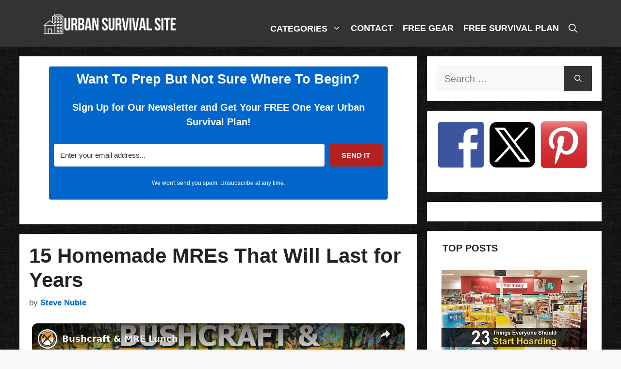

--- FILE ---
content_type: text/html; charset=UTF-8
request_url: https://urbansurvivalsite.com/homemade-mres-that-will-last-for-years/
body_size: 110467
content:
<!DOCTYPE html><html lang="en-US"><head><meta charset="UTF-8"/>
<script>var __ezHttpConsent={setByCat:function(src,tagType,attributes,category,force,customSetScriptFn=null){var setScript=function(){if(force||window.ezTcfConsent[category]){if(typeof customSetScriptFn==='function'){customSetScriptFn();}else{var scriptElement=document.createElement(tagType);scriptElement.src=src;attributes.forEach(function(attr){for(var key in attr){if(attr.hasOwnProperty(key)){scriptElement.setAttribute(key,attr[key]);}}});var firstScript=document.getElementsByTagName(tagType)[0];firstScript.parentNode.insertBefore(scriptElement,firstScript);}}};if(force||(window.ezTcfConsent&&window.ezTcfConsent.loaded)){setScript();}else if(typeof getEzConsentData==="function"){getEzConsentData().then(function(ezTcfConsent){if(ezTcfConsent&&ezTcfConsent.loaded){setScript();}else{console.error("cannot get ez consent data");force=true;setScript();}});}else{force=true;setScript();console.error("getEzConsentData is not a function");}},};</script>
<script>var ezTcfConsent=window.ezTcfConsent?window.ezTcfConsent:{loaded:false,store_info:false,develop_and_improve_services:false,measure_ad_performance:false,measure_content_performance:false,select_basic_ads:false,create_ad_profile:false,select_personalized_ads:false,create_content_profile:false,select_personalized_content:false,understand_audiences:false,use_limited_data_to_select_content:false,};function getEzConsentData(){return new Promise(function(resolve){document.addEventListener("ezConsentEvent",function(event){var ezTcfConsent=event.detail.ezTcfConsent;resolve(ezTcfConsent);});});}</script>
<script>if(typeof _setEzCookies!=='function'){function _setEzCookies(ezConsentData){var cookies=window.ezCookieQueue;for(var i=0;i<cookies.length;i++){var cookie=cookies[i];if(ezConsentData&&ezConsentData.loaded&&ezConsentData[cookie.tcfCategory]){document.cookie=cookie.name+"="+cookie.value;}}}}
window.ezCookieQueue=window.ezCookieQueue||[];if(typeof addEzCookies!=='function'){function addEzCookies(arr){window.ezCookieQueue=[...window.ezCookieQueue,...arr];}}
addEzCookies([{name:"ezoab_36119",value:"mod210; Path=/; Domain=urbansurvivalsite.com; Max-Age=7200",tcfCategory:"store_info",isEzoic:"true",},{name:"ezosuibasgeneris-1",value:"08de5c38-e138-417c-7ad8-0188ea513838; Path=/; Domain=urbansurvivalsite.com; Expires=Tue, 19 Jan 2027 08:24:03 UTC; Secure; SameSite=None",tcfCategory:"understand_audiences",isEzoic:"true",}]);if(window.ezTcfConsent&&window.ezTcfConsent.loaded){_setEzCookies(window.ezTcfConsent);}else if(typeof getEzConsentData==="function"){getEzConsentData().then(function(ezTcfConsent){if(ezTcfConsent&&ezTcfConsent.loaded){_setEzCookies(window.ezTcfConsent);}else{console.error("cannot get ez consent data");_setEzCookies(window.ezTcfConsent);}});}else{console.error("getEzConsentData is not a function");_setEzCookies(window.ezTcfConsent);}</script><script type="text/javascript" data-ezscrex='false' data-cfasync='false'>window._ezaq = Object.assign({"edge_cache_status":11,"edge_response_time":504,"url":"https://urbansurvivalsite.com/homemade-mres-that-will-last-for-years/"}, typeof window._ezaq !== "undefined" ? window._ezaq : {});</script><script type="text/javascript" data-ezscrex='false' data-cfasync='false'>window._ezaq = Object.assign({"ab_test_id":"mod210"}, typeof window._ezaq !== "undefined" ? window._ezaq : {});window.__ez=window.__ez||{};window.__ez.tf={"pbscda":"true"};</script><script type="text/javascript" data-ezscrex='false' data-cfasync='false'>window.ezDisableAds = true;</script>
<script data-ezscrex='false' data-cfasync='false' data-pagespeed-no-defer>var __ez=__ez||{};__ez.stms=Date.now();__ez.evt={};__ez.script={};__ez.ck=__ez.ck||{};__ez.template={};__ez.template.isOrig=true;window.__ezScriptHost="//www.ezojs.com";__ez.queue=__ez.queue||function(){var e=0,i=0,t=[],n=!1,o=[],r=[],s=!0,a=function(e,i,n,o,r,s,a){var l=arguments.length>7&&void 0!==arguments[7]?arguments[7]:window,d=this;this.name=e,this.funcName=i,this.parameters=null===n?null:w(n)?n:[n],this.isBlock=o,this.blockedBy=r,this.deleteWhenComplete=s,this.isError=!1,this.isComplete=!1,this.isInitialized=!1,this.proceedIfError=a,this.fWindow=l,this.isTimeDelay=!1,this.process=function(){f("... func = "+e),d.isInitialized=!0,d.isComplete=!0,f("... func.apply: "+e);var i=d.funcName.split("."),n=null,o=this.fWindow||window;i.length>3||(n=3===i.length?o[i[0]][i[1]][i[2]]:2===i.length?o[i[0]][i[1]]:o[d.funcName]),null!=n&&n.apply(null,this.parameters),!0===d.deleteWhenComplete&&delete t[e],!0===d.isBlock&&(f("----- F'D: "+d.name),m())}},l=function(e,i,t,n,o,r,s){var a=arguments.length>7&&void 0!==arguments[7]?arguments[7]:window,l=this;this.name=e,this.path=i,this.async=o,this.defer=r,this.isBlock=t,this.blockedBy=n,this.isInitialized=!1,this.isError=!1,this.isComplete=!1,this.proceedIfError=s,this.fWindow=a,this.isTimeDelay=!1,this.isPath=function(e){return"/"===e[0]&&"/"!==e[1]},this.getSrc=function(e){return void 0!==window.__ezScriptHost&&this.isPath(e)&&"banger.js"!==this.name?window.__ezScriptHost+e:e},this.process=function(){l.isInitialized=!0,f("... file = "+e);var i=this.fWindow?this.fWindow.document:document,t=i.createElement("script");t.src=this.getSrc(this.path),!0===o?t.async=!0:!0===r&&(t.defer=!0),t.onerror=function(){var e={url:window.location.href,name:l.name,path:l.path,user_agent:window.navigator.userAgent};"undefined"!=typeof _ezaq&&(e.pageview_id=_ezaq.page_view_id);var i=encodeURIComponent(JSON.stringify(e)),t=new XMLHttpRequest;t.open("GET","//g.ezoic.net/ezqlog?d="+i,!0),t.send(),f("----- ERR'D: "+l.name),l.isError=!0,!0===l.isBlock&&m()},t.onreadystatechange=t.onload=function(){var e=t.readyState;f("----- F'D: "+l.name),e&&!/loaded|complete/.test(e)||(l.isComplete=!0,!0===l.isBlock&&m())},i.getElementsByTagName("head")[0].appendChild(t)}},d=function(e,i){this.name=e,this.path="",this.async=!1,this.defer=!1,this.isBlock=!1,this.blockedBy=[],this.isInitialized=!0,this.isError=!1,this.isComplete=i,this.proceedIfError=!1,this.isTimeDelay=!1,this.process=function(){}};function c(e,i,n,s,a,d,c,u,f){var m=new l(e,i,n,s,a,d,c,f);!0===u?o[e]=m:r[e]=m,t[e]=m,h(m)}function h(e){!0!==u(e)&&0!=s&&e.process()}function u(e){if(!0===e.isTimeDelay&&!1===n)return f(e.name+" blocked = TIME DELAY!"),!0;if(w(e.blockedBy))for(var i=0;i<e.blockedBy.length;i++){var o=e.blockedBy[i];if(!1===t.hasOwnProperty(o))return f(e.name+" blocked = "+o),!0;if(!0===e.proceedIfError&&!0===t[o].isError)return!1;if(!1===t[o].isComplete)return f(e.name+" blocked = "+o),!0}return!1}function f(e){var i=window.location.href,t=new RegExp("[?&]ezq=([^&#]*)","i").exec(i);"1"===(t?t[1]:null)&&console.debug(e)}function m(){++e>200||(f("let's go"),p(o),p(r))}function p(e){for(var i in e)if(!1!==e.hasOwnProperty(i)){var t=e[i];!0===t.isComplete||u(t)||!0===t.isInitialized||!0===t.isError?!0===t.isError?f(t.name+": error"):!0===t.isComplete?f(t.name+": complete already"):!0===t.isInitialized&&f(t.name+": initialized already"):t.process()}}function w(e){return"[object Array]"==Object.prototype.toString.call(e)}return window.addEventListener("load",(function(){setTimeout((function(){n=!0,f("TDELAY -----"),m()}),5e3)}),!1),{addFile:c,addFileOnce:function(e,i,n,o,r,s,a,l,d){t[e]||c(e,i,n,o,r,s,a,l,d)},addDelayFile:function(e,i){var n=new l(e,i,!1,[],!1,!1,!0);n.isTimeDelay=!0,f(e+" ...  FILE! TDELAY"),r[e]=n,t[e]=n,h(n)},addFunc:function(e,n,s,l,d,c,u,f,m,p){!0===c&&(e=e+"_"+i++);var w=new a(e,n,s,l,d,u,f,p);!0===m?o[e]=w:r[e]=w,t[e]=w,h(w)},addDelayFunc:function(e,i,n){var o=new a(e,i,n,!1,[],!0,!0);o.isTimeDelay=!0,f(e+" ...  FUNCTION! TDELAY"),r[e]=o,t[e]=o,h(o)},items:t,processAll:m,setallowLoad:function(e){s=e},markLoaded:function(e){if(e&&0!==e.length){if(e in t){var i=t[e];!0===i.isComplete?f(i.name+" "+e+": error loaded duplicate"):(i.isComplete=!0,i.isInitialized=!0)}else t[e]=new d(e,!0);f("markLoaded dummyfile: "+t[e].name)}},logWhatsBlocked:function(){for(var e in t)!1!==t.hasOwnProperty(e)&&u(t[e])}}}();__ez.evt.add=function(e,t,n){e.addEventListener?e.addEventListener(t,n,!1):e.attachEvent?e.attachEvent("on"+t,n):e["on"+t]=n()},__ez.evt.remove=function(e,t,n){e.removeEventListener?e.removeEventListener(t,n,!1):e.detachEvent?e.detachEvent("on"+t,n):delete e["on"+t]};__ez.script.add=function(e){var t=document.createElement("script");t.src=e,t.async=!0,t.type="text/javascript",document.getElementsByTagName("head")[0].appendChild(t)};__ez.dot=__ez.dot||{};__ez.queue.addFileOnce('/detroitchicago/boise.js', '/detroitchicago/boise.js?gcb=195-10&cb=5', true, [], true, false, true, false);__ez.queue.addFileOnce('/parsonsmaize/abilene.js', '/parsonsmaize/abilene.js?gcb=195-10&cb=e80eca0cdb', true, [], true, false, true, false);__ez.queue.addFileOnce('/parsonsmaize/mulvane.js', '/parsonsmaize/mulvane.js?gcb=195-10&cb=e75e48eec0', true, ['/parsonsmaize/abilene.js'], true, false, true, false);__ez.queue.addFileOnce('/detroitchicago/birmingham.js', '/detroitchicago/birmingham.js?gcb=195-10&cb=539c47377c', true, ['/parsonsmaize/abilene.js'], true, false, true, false);</script>
<script type="text/javascript">var _ez_send_requests_through_ezoic = true;</script>
<script data-ezscrex="false" type="text/javascript" data-cfasync="false">window._ezaq = Object.assign({"ad_cache_level":0,"adpicker_placement_cnt":0,"ai_placeholder_cache_level":0,"ai_placeholder_placement_cnt":-1,"article_category":"Food","author":"Steve Nubie","domain":"urbansurvivalsite.com","domain_id":36119,"ezcache_level":0,"ezcache_skip_code":14,"has_bad_image":0,"has_bad_words":0,"is_sitespeed":0,"lt_cache_level":0,"publish_date":"2023-08-20","response_size":512745,"response_size_orig":506853,"response_time_orig":554,"template_id":5,"url":"https://urbansurvivalsite.com/homemade-mres-that-will-last-for-years/","word_count":0,"worst_bad_word_level":0}, typeof window._ezaq !== "undefined" ? window._ezaq : {});__ez.queue.markLoaded('ezaqBaseReady');</script>
<script type='text/javascript' data-ezscrex='false' data-cfasync='false'>
window.ezAnalyticsStatic = true;
window._ez_send_requests_through_ezoic = true;
function analyticsAddScript(script) {
	var ezDynamic = document.createElement('script');
	ezDynamic.type = 'text/javascript';
	ezDynamic.innerHTML = script;
	document.head.appendChild(ezDynamic);
}
function getCookiesWithPrefix() {
    var allCookies = document.cookie.split(';');
    var cookiesWithPrefix = {};

    for (var i = 0; i < allCookies.length; i++) {
        var cookie = allCookies[i].trim();

        for (var j = 0; j < arguments.length; j++) {
            var prefix = arguments[j];
            if (cookie.indexOf(prefix) === 0) {
                var cookieParts = cookie.split('=');
                var cookieName = cookieParts[0];
                var cookieValue = cookieParts.slice(1).join('=');
                cookiesWithPrefix[cookieName] = decodeURIComponent(cookieValue);
                break; // Once matched, no need to check other prefixes
            }
        }
    }

    return cookiesWithPrefix;
}
function productAnalytics() {
	var d = {"pr":[6,3],"omd5":"e5eddfcda808339d950292d87bf0108f","nar":"risk score"};
	d.u = _ezaq.url;
	d.p = _ezaq.page_view_id;
	d.v = _ezaq.visit_uuid;
	d.ab = _ezaq.ab_test_id;
	d.e = JSON.stringify(_ezaq);
	d.ref = document.referrer;
	d.c = getCookiesWithPrefix('active_template', 'ez', 'lp_');
	if(typeof ez_utmParams !== 'undefined') {
		d.utm = ez_utmParams;
	}

	var dataText = JSON.stringify(d);
	var xhr = new XMLHttpRequest();
	xhr.open('POST','//g.ezoic.net/ezais/analytics?cb=1', true);
	xhr.onload = function () {
		if (xhr.status!=200) {
            return;
		}

        if(document.readyState !== 'loading') {
            analyticsAddScript(xhr.response);
            return;
        }

        var eventFunc = function() {
            if(document.readyState === 'loading') {
                return;
            }
            document.removeEventListener('readystatechange', eventFunc, false);
            analyticsAddScript(xhr.response);
        };

        document.addEventListener('readystatechange', eventFunc, false);
	};
	xhr.setRequestHeader('Content-Type','text/plain');
	xhr.send(dataText);
}
__ez.queue.addFunc("productAnalytics", "productAnalytics", null, true, ['ezaqBaseReady'], false, false, false, true);
</script><base href="https://urbansurvivalsite.com/homemade-mres-that-will-last-for-years/"/>
	
	
<meta name="robots" content="index, follow, max-image-preview:large, max-snippet:-1, max-video-preview:-1"/>
	<style>img:is([sizes="auto" i], [sizes^="auto," i]) { contain-intrinsic-size: 3000px 1500px }</style>
	<meta name="viewport" content="width=device-width, initial-scale=1"/>
	<!-- This site is optimized with the Yoast SEO Premium plugin v26.7 (Yoast SEO v26.7) - https://yoast.com/wordpress/plugins/seo/ -->
	<title>15 Homemade MREs That Will Last for Years</title>
	<meta name="description" content="Learn to make these homemade MRE recipes that are perfect for emergencies and survival situations and last for years."/>
	<link rel="canonical" href="https://urbansurvivalsite.com/homemade-mres-that-will-last-for-years/"/>
	<meta property="og:locale" content="en_US"/>
	<meta property="og:type" content="article"/>
	<meta property="og:title" content="15 Homemade MREs That Will Last for Years"/>
	<meta property="og:description" content="Learn to make these homemade MRE recipes that are perfect for emergencies and survival situations and last for years."/>
	<meta property="og:url" content="https://urbansurvivalsite.com/homemade-mres-that-will-last-for-years/"/>
	<meta property="og:site_name" content="Urban Survival Site"/>
	<meta property="article:publisher" content="https://www.facebook.com/urbansurvivalsite"/>
	<meta property="article:published_time" content="2023-08-20T21:00:00+00:00"/>
	<meta property="article:modified_time" content="2025-06-13T23:17:46+00:00"/>
	<meta property="og:image" content="https://urbansurvivalsite.com/wp-content/uploads/15-homemade-mres-that-will-last-for-years-wide-1.jpg"/>
	<meta property="og:image:width" content="720"/>
	<meta property="og:image:height" content="480"/>
	<meta property="og:image:type" content="image/jpeg"/>
	<meta name="author" content="Steve Nubie"/>
	<meta name="twitter:label1" content="Written by"/>
	<meta name="twitter:data1" content="Steve Nubie"/>
	<meta name="twitter:label2" content="Est. reading time"/>
	<meta name="twitter:data2" content="19 minutes"/>
	<script type="application/ld+json" class="yoast-schema-graph">{"@context":"https://schema.org","@graph":[{"@type":"Article","@id":"https://urbansurvivalsite.com/homemade-mres-that-will-last-for-years/#article","isPartOf":{"@id":"https://urbansurvivalsite.com/homemade-mres-that-will-last-for-years/"},"author":{"name":"Steve Nubie","@id":"https://urbansurvivalsite.com/#/schema/person/975f81f7d53292ea798d1bc4c829cde4"},"headline":"15 Homemade MREs That Will Last for Years","datePublished":"2023-08-20T21:00:00+00:00","dateModified":"2025-06-13T23:17:46+00:00","mainEntityOfPage":{"@id":"https://urbansurvivalsite.com/homemade-mres-that-will-last-for-years/"},"wordCount":3726,"commentCount":5,"publisher":{"@id":"https://urbansurvivalsite.com/#organization"},"image":{"@id":"https://urbansurvivalsite.com/homemade-mres-that-will-last-for-years/#primaryimage"},"thumbnailUrl":"https://urbansurvivalsite.com/wp-content/uploads/15-homemade-mres-that-will-last-for-years-wide-1.jpg","keywords":["how to make mres","make your own mres","mre","mre recipes","mres"],"articleSection":["Food","Food Storage"],"inLanguage":"en-US","potentialAction":[{"@type":"CommentAction","name":"Comment","target":["https://urbansurvivalsite.com/homemade-mres-that-will-last-for-years/#respond"]}]},{"@type":"WebPage","@id":"https://urbansurvivalsite.com/homemade-mres-that-will-last-for-years/","url":"https://urbansurvivalsite.com/homemade-mres-that-will-last-for-years/","name":"15 Homemade MREs That Will Last for Years","isPartOf":{"@id":"https://urbansurvivalsite.com/#website"},"primaryImageOfPage":{"@id":"https://urbansurvivalsite.com/homemade-mres-that-will-last-for-years/#primaryimage"},"image":{"@id":"https://urbansurvivalsite.com/homemade-mres-that-will-last-for-years/#primaryimage"},"thumbnailUrl":"https://urbansurvivalsite.com/wp-content/uploads/15-homemade-mres-that-will-last-for-years-wide-1.jpg","datePublished":"2023-08-20T21:00:00+00:00","dateModified":"2025-06-13T23:17:46+00:00","description":"Learn to make these homemade MRE recipes that are perfect for emergencies and survival situations and last for years.","breadcrumb":{"@id":"https://urbansurvivalsite.com/homemade-mres-that-will-last-for-years/#breadcrumb"},"inLanguage":"en-US","potentialAction":[{"@type":"ReadAction","target":["https://urbansurvivalsite.com/homemade-mres-that-will-last-for-years/"]}]},{"@type":"ImageObject","inLanguage":"en-US","@id":"https://urbansurvivalsite.com/homemade-mres-that-will-last-for-years/#primaryimage","url":"https://urbansurvivalsite.com/wp-content/uploads/15-homemade-mres-that-will-last-for-years-wide-1.jpg","contentUrl":"https://urbansurvivalsite.com/wp-content/uploads/15-homemade-mres-that-will-last-for-years-wide-1.jpg","width":720,"height":480,"caption":"15 Homemade MREs That Will Last for Years"},{"@type":"BreadcrumbList","@id":"https://urbansurvivalsite.com/homemade-mres-that-will-last-for-years/#breadcrumb","itemListElement":[{"@type":"ListItem","position":1,"name":"Home","item":"https://urbansurvivalsite.com/"},{"@type":"ListItem","position":2,"name":"Food","item":"https://urbansurvivalsite.com/food/"},{"@type":"ListItem","position":3,"name":"15 Homemade MREs That Will Last for Years"}]},{"@type":"WebSite","@id":"https://urbansurvivalsite.com/#website","url":"https://urbansurvivalsite.com/","name":"Urban Survival Site","description":"How To Survive In The City When Disaster Strikes","publisher":{"@id":"https://urbansurvivalsite.com/#organization"},"potentialAction":[{"@type":"SearchAction","target":{"@type":"EntryPoint","urlTemplate":"https://urbansurvivalsite.com/?s={search_term_string}"},"query-input":{"@type":"PropertyValueSpecification","valueRequired":true,"valueName":"search_term_string"}}],"inLanguage":"en-US"},{"@type":"Organization","@id":"https://urbansurvivalsite.com/#organization","name":"Urban Survival Site","url":"https://urbansurvivalsite.com/","logo":{"@type":"ImageObject","inLanguage":"en-US","@id":"https://urbansurvivalsite.com/#/schema/logo/image/","url":"https://urbansurvivalsite.com/wp-content/uploads/urbansurvivalsite-logo.jpg","contentUrl":"https://urbansurvivalsite.com/wp-content/uploads/urbansurvivalsite-logo.jpg","width":"200","height":"200","caption":"Urban Survival Site"},"image":{"@id":"https://urbansurvivalsite.com/#/schema/logo/image/"},"sameAs":["https://www.facebook.com/urbansurvivalsite","https://x.com/urbansurvivalsi","https://www.pinterest.com/urbanalan/","https://www.youtube.com/channel/UCaJvMlqPRHnUoiJwrO5y_LQ"]},{"@type":"Person","@id":"https://urbansurvivalsite.com/#/schema/person/975f81f7d53292ea798d1bc4c829cde4","name":"Steve Nubie","image":{"@type":"ImageObject","inLanguage":"en-US","@id":"https://urbansurvivalsite.com/#/schema/person/image/","url":"https://secure.gravatar.com/avatar/deeae343f8b818af34c1bc188ef011892439f76cf6b1e7e81af8bac0e7fc6eda?s=96&d=mm&r=g","contentUrl":"https://secure.gravatar.com/avatar/deeae343f8b818af34c1bc188ef011892439f76cf6b1e7e81af8bac0e7fc6eda?s=96&d=mm&r=g","caption":"Steve Nubie"},"url":"https://urbansurvivalsite.com/author/steve-nubie/"}]}</script>
	<!-- / Yoast SEO Premium plugin. -->


<script>(()=>{"use strict";const e=[400,500,600,700,800,900],t=e=>`wprm-min-${e}`,n=e=>`wprm-max-${e}`,s=new Set,o="ResizeObserver"in window,r=o?new ResizeObserver((e=>{for(const t of e)c(t.target)})):null,i=.5/(window.devicePixelRatio||1);function c(s){const o=s.getBoundingClientRect().width||0;for(let r=0;r<e.length;r++){const c=e[r],a=o<=c+i;o>c+i?s.classList.add(t(c)):s.classList.remove(t(c)),a?s.classList.add(n(c)):s.classList.remove(n(c))}}function a(e){s.has(e)||(s.add(e),r&&r.observe(e),c(e))}!function(e=document){e.querySelectorAll(".wprm-recipe").forEach(a)}();if(new MutationObserver((e=>{for(const t of e)for(const e of t.addedNodes)e instanceof Element&&(e.matches?.(".wprm-recipe")&&a(e),e.querySelectorAll?.(".wprm-recipe").forEach(a))})).observe(document.documentElement,{childList:!0,subtree:!0}),!o){let e=0;addEventListener("resize",(()=>{e&&cancelAnimationFrame(e),e=requestAnimationFrame((()=>s.forEach(c)))}),{passive:!0})}})();</script><link rel="stylesheet" id="wprm-public-css" href="https://urbansurvival.wpenginepowered.com/wp-content/plugins/wp-recipe-maker/dist/public-modern.css?ver=10.3.2" media="all"/>
<link rel="stylesheet" id="wp-block-library-css" href="https://urbansurvival.wpenginepowered.com/wp-includes/css/dist/block-library/style.min.css?ver=6.8.3" media="all"/>
<style id="classic-theme-styles-inline-css">
/*! This file is auto-generated */
.wp-block-button__link{color:#fff;background-color:#32373c;border-radius:9999px;box-shadow:none;text-decoration:none;padding:calc(.667em + 2px) calc(1.333em + 2px);font-size:1.125em}.wp-block-file__button{background:#32373c;color:#fff;text-decoration:none}
</style>
<link rel="stylesheet" id="convertkit-broadcasts-css" href="https://urbansurvival.wpenginepowered.com/wp-content/plugins/convertkit/resources/frontend/css/broadcasts.css?ver=3.1.4" media="all"/>
<link rel="stylesheet" id="convertkit-button-css" href="https://urbansurvival.wpenginepowered.com/wp-content/plugins/convertkit/resources/frontend/css/button.css?ver=3.1.4" media="all"/>
<link rel="stylesheet" id="convertkit-form-css" href="https://urbansurvival.wpenginepowered.com/wp-content/plugins/convertkit/resources/frontend/css/form.css?ver=3.1.4" media="all"/>
<link rel="stylesheet" id="convertkit-form-builder-field-css" href="https://urbansurvival.wpenginepowered.com/wp-content/plugins/convertkit/resources/frontend/css/form-builder.css?ver=3.1.4" media="all"/>
<link rel="stylesheet" id="convertkit-form-builder-css" href="https://urbansurvival.wpenginepowered.com/wp-content/plugins/convertkit/resources/frontend/css/form-builder.css?ver=3.1.4" media="all"/>
<style id="global-styles-inline-css">
:root{--wp--preset--aspect-ratio--square: 1;--wp--preset--aspect-ratio--4-3: 4/3;--wp--preset--aspect-ratio--3-4: 3/4;--wp--preset--aspect-ratio--3-2: 3/2;--wp--preset--aspect-ratio--2-3: 2/3;--wp--preset--aspect-ratio--16-9: 16/9;--wp--preset--aspect-ratio--9-16: 9/16;--wp--preset--color--black: #000000;--wp--preset--color--cyan-bluish-gray: #abb8c3;--wp--preset--color--white: #ffffff;--wp--preset--color--pale-pink: #f78da7;--wp--preset--color--vivid-red: #cf2e2e;--wp--preset--color--luminous-vivid-orange: #ff6900;--wp--preset--color--luminous-vivid-amber: #fcb900;--wp--preset--color--light-green-cyan: #7bdcb5;--wp--preset--color--vivid-green-cyan: #00d084;--wp--preset--color--pale-cyan-blue: #8ed1fc;--wp--preset--color--vivid-cyan-blue: #0693e3;--wp--preset--color--vivid-purple: #9b51e0;--wp--preset--color--contrast: var(--contrast);--wp--preset--color--contrast-2: var(--contrast-2);--wp--preset--color--contrast-3: var(--contrast-3);--wp--preset--color--base: var(--base);--wp--preset--color--base-2: var(--base-2);--wp--preset--color--base-3: var(--base-3);--wp--preset--color--accent: var(--accent);--wp--preset--gradient--vivid-cyan-blue-to-vivid-purple: linear-gradient(135deg,rgba(6,147,227,1) 0%,rgb(155,81,224) 100%);--wp--preset--gradient--light-green-cyan-to-vivid-green-cyan: linear-gradient(135deg,rgb(122,220,180) 0%,rgb(0,208,130) 100%);--wp--preset--gradient--luminous-vivid-amber-to-luminous-vivid-orange: linear-gradient(135deg,rgba(252,185,0,1) 0%,rgba(255,105,0,1) 100%);--wp--preset--gradient--luminous-vivid-orange-to-vivid-red: linear-gradient(135deg,rgba(255,105,0,1) 0%,rgb(207,46,46) 100%);--wp--preset--gradient--very-light-gray-to-cyan-bluish-gray: linear-gradient(135deg,rgb(238,238,238) 0%,rgb(169,184,195) 100%);--wp--preset--gradient--cool-to-warm-spectrum: linear-gradient(135deg,rgb(74,234,220) 0%,rgb(151,120,209) 20%,rgb(207,42,186) 40%,rgb(238,44,130) 60%,rgb(251,105,98) 80%,rgb(254,248,76) 100%);--wp--preset--gradient--blush-light-purple: linear-gradient(135deg,rgb(255,206,236) 0%,rgb(152,150,240) 100%);--wp--preset--gradient--blush-bordeaux: linear-gradient(135deg,rgb(254,205,165) 0%,rgb(254,45,45) 50%,rgb(107,0,62) 100%);--wp--preset--gradient--luminous-dusk: linear-gradient(135deg,rgb(255,203,112) 0%,rgb(199,81,192) 50%,rgb(65,88,208) 100%);--wp--preset--gradient--pale-ocean: linear-gradient(135deg,rgb(255,245,203) 0%,rgb(182,227,212) 50%,rgb(51,167,181) 100%);--wp--preset--gradient--electric-grass: linear-gradient(135deg,rgb(202,248,128) 0%,rgb(113,206,126) 100%);--wp--preset--gradient--midnight: linear-gradient(135deg,rgb(2,3,129) 0%,rgb(40,116,252) 100%);--wp--preset--font-size--small: 13px;--wp--preset--font-size--medium: 20px;--wp--preset--font-size--large: 36px;--wp--preset--font-size--x-large: 42px;--wp--preset--spacing--20: 0.44rem;--wp--preset--spacing--30: 0.67rem;--wp--preset--spacing--40: 1rem;--wp--preset--spacing--50: 1.5rem;--wp--preset--spacing--60: 2.25rem;--wp--preset--spacing--70: 3.38rem;--wp--preset--spacing--80: 5.06rem;--wp--preset--shadow--natural: 6px 6px 9px rgba(0, 0, 0, 0.2);--wp--preset--shadow--deep: 12px 12px 50px rgba(0, 0, 0, 0.4);--wp--preset--shadow--sharp: 6px 6px 0px rgba(0, 0, 0, 0.2);--wp--preset--shadow--outlined: 6px 6px 0px -3px rgba(255, 255, 255, 1), 6px 6px rgba(0, 0, 0, 1);--wp--preset--shadow--crisp: 6px 6px 0px rgba(0, 0, 0, 1);}:where(.is-layout-flex){gap: 0.5em;}:where(.is-layout-grid){gap: 0.5em;}body .is-layout-flex{display: flex;}.is-layout-flex{flex-wrap: wrap;align-items: center;}.is-layout-flex > :is(*, div){margin: 0;}body .is-layout-grid{display: grid;}.is-layout-grid > :is(*, div){margin: 0;}:where(.wp-block-columns.is-layout-flex){gap: 2em;}:where(.wp-block-columns.is-layout-grid){gap: 2em;}:where(.wp-block-post-template.is-layout-flex){gap: 1.25em;}:where(.wp-block-post-template.is-layout-grid){gap: 1.25em;}.has-black-color{color: var(--wp--preset--color--black) !important;}.has-cyan-bluish-gray-color{color: var(--wp--preset--color--cyan-bluish-gray) !important;}.has-white-color{color: var(--wp--preset--color--white) !important;}.has-pale-pink-color{color: var(--wp--preset--color--pale-pink) !important;}.has-vivid-red-color{color: var(--wp--preset--color--vivid-red) !important;}.has-luminous-vivid-orange-color{color: var(--wp--preset--color--luminous-vivid-orange) !important;}.has-luminous-vivid-amber-color{color: var(--wp--preset--color--luminous-vivid-amber) !important;}.has-light-green-cyan-color{color: var(--wp--preset--color--light-green-cyan) !important;}.has-vivid-green-cyan-color{color: var(--wp--preset--color--vivid-green-cyan) !important;}.has-pale-cyan-blue-color{color: var(--wp--preset--color--pale-cyan-blue) !important;}.has-vivid-cyan-blue-color{color: var(--wp--preset--color--vivid-cyan-blue) !important;}.has-vivid-purple-color{color: var(--wp--preset--color--vivid-purple) !important;}.has-black-background-color{background-color: var(--wp--preset--color--black) !important;}.has-cyan-bluish-gray-background-color{background-color: var(--wp--preset--color--cyan-bluish-gray) !important;}.has-white-background-color{background-color: var(--wp--preset--color--white) !important;}.has-pale-pink-background-color{background-color: var(--wp--preset--color--pale-pink) !important;}.has-vivid-red-background-color{background-color: var(--wp--preset--color--vivid-red) !important;}.has-luminous-vivid-orange-background-color{background-color: var(--wp--preset--color--luminous-vivid-orange) !important;}.has-luminous-vivid-amber-background-color{background-color: var(--wp--preset--color--luminous-vivid-amber) !important;}.has-light-green-cyan-background-color{background-color: var(--wp--preset--color--light-green-cyan) !important;}.has-vivid-green-cyan-background-color{background-color: var(--wp--preset--color--vivid-green-cyan) !important;}.has-pale-cyan-blue-background-color{background-color: var(--wp--preset--color--pale-cyan-blue) !important;}.has-vivid-cyan-blue-background-color{background-color: var(--wp--preset--color--vivid-cyan-blue) !important;}.has-vivid-purple-background-color{background-color: var(--wp--preset--color--vivid-purple) !important;}.has-black-border-color{border-color: var(--wp--preset--color--black) !important;}.has-cyan-bluish-gray-border-color{border-color: var(--wp--preset--color--cyan-bluish-gray) !important;}.has-white-border-color{border-color: var(--wp--preset--color--white) !important;}.has-pale-pink-border-color{border-color: var(--wp--preset--color--pale-pink) !important;}.has-vivid-red-border-color{border-color: var(--wp--preset--color--vivid-red) !important;}.has-luminous-vivid-orange-border-color{border-color: var(--wp--preset--color--luminous-vivid-orange) !important;}.has-luminous-vivid-amber-border-color{border-color: var(--wp--preset--color--luminous-vivid-amber) !important;}.has-light-green-cyan-border-color{border-color: var(--wp--preset--color--light-green-cyan) !important;}.has-vivid-green-cyan-border-color{border-color: var(--wp--preset--color--vivid-green-cyan) !important;}.has-pale-cyan-blue-border-color{border-color: var(--wp--preset--color--pale-cyan-blue) !important;}.has-vivid-cyan-blue-border-color{border-color: var(--wp--preset--color--vivid-cyan-blue) !important;}.has-vivid-purple-border-color{border-color: var(--wp--preset--color--vivid-purple) !important;}.has-vivid-cyan-blue-to-vivid-purple-gradient-background{background: var(--wp--preset--gradient--vivid-cyan-blue-to-vivid-purple) !important;}.has-light-green-cyan-to-vivid-green-cyan-gradient-background{background: var(--wp--preset--gradient--light-green-cyan-to-vivid-green-cyan) !important;}.has-luminous-vivid-amber-to-luminous-vivid-orange-gradient-background{background: var(--wp--preset--gradient--luminous-vivid-amber-to-luminous-vivid-orange) !important;}.has-luminous-vivid-orange-to-vivid-red-gradient-background{background: var(--wp--preset--gradient--luminous-vivid-orange-to-vivid-red) !important;}.has-very-light-gray-to-cyan-bluish-gray-gradient-background{background: var(--wp--preset--gradient--very-light-gray-to-cyan-bluish-gray) !important;}.has-cool-to-warm-spectrum-gradient-background{background: var(--wp--preset--gradient--cool-to-warm-spectrum) !important;}.has-blush-light-purple-gradient-background{background: var(--wp--preset--gradient--blush-light-purple) !important;}.has-blush-bordeaux-gradient-background{background: var(--wp--preset--gradient--blush-bordeaux) !important;}.has-luminous-dusk-gradient-background{background: var(--wp--preset--gradient--luminous-dusk) !important;}.has-pale-ocean-gradient-background{background: var(--wp--preset--gradient--pale-ocean) !important;}.has-electric-grass-gradient-background{background: var(--wp--preset--gradient--electric-grass) !important;}.has-midnight-gradient-background{background: var(--wp--preset--gradient--midnight) !important;}.has-small-font-size{font-size: var(--wp--preset--font-size--small) !important;}.has-medium-font-size{font-size: var(--wp--preset--font-size--medium) !important;}.has-large-font-size{font-size: var(--wp--preset--font-size--large) !important;}.has-x-large-font-size{font-size: var(--wp--preset--font-size--x-large) !important;}
:where(.wp-block-post-template.is-layout-flex){gap: 1.25em;}:where(.wp-block-post-template.is-layout-grid){gap: 1.25em;}
:where(.wp-block-columns.is-layout-flex){gap: 2em;}:where(.wp-block-columns.is-layout-grid){gap: 2em;}
:root :where(.wp-block-pullquote){font-size: 1.5em;line-height: 1.6;}
</style>
<link rel="stylesheet" id="dashicons-css" href="https://urbansurvival.wpenginepowered.com/wp-includes/css/dashicons.min.css?ver=6.8.3" media="all"/>
<link rel="stylesheet" id="novashare-css-css" href="https://urbansurvival.wpenginepowered.com/wp-content/plugins/novashare/css/style.min.css?ver=1.6.4" media="all"/>
<link rel="stylesheet" id="pdfprnt_frontend-css" href="https://urbansurvival.wpenginepowered.com/wp-content/plugins/pdf-print/css/frontend.css?ver=2.4.5" media="all"/>
<link rel="stylesheet" id="widgetopts-styles-css" href="https://urbansurvival.wpenginepowered.com/wp-content/plugins/widget-options/assets/css/widget-options.css?ver=4.1.3" media="all"/>
<link rel="stylesheet" id="wprmp-public-css" href="https://urbansurvival.wpenginepowered.com/wp-content/plugins/wp-recipe-maker-premium/dist/public-pro.css?ver=9.5.4" media="all"/>
<link rel="stylesheet" id="generate-comments-css" href="https://urbansurvival.wpenginepowered.com/wp-content/themes/generatepress/assets/css/components/comments.min.css?ver=3.5.1" media="all"/>
<link rel="stylesheet" id="generate-widget-areas-css" href="https://urbansurvival.wpenginepowered.com/wp-content/themes/generatepress/assets/css/components/widget-areas.min.css?ver=3.5.1" media="all"/>
<link rel="stylesheet" id="generate-style-css" href="https://urbansurvival.wpenginepowered.com/wp-content/themes/generatepress/assets/css/main.min.css?ver=3.5.1" media="all"/>
<style id="generate-style-inline-css">
body{background-color:var(--base-2);color:var(--contrast);}a{color:#0066cc;}a{text-decoration:underline;}.entry-title a, .site-branding a, a.button, .wp-block-button__link, .main-navigation a{text-decoration:none;}a:hover, a:focus, a:active{color:var(--contrast);}.wp-block-group__inner-container{max-width:1200px;margin-left:auto;margin-right:auto;}@media (max-width: 400px) and (min-width: 769px){.inside-header{display:flex;flex-direction:column;align-items:center;}.site-logo, .site-branding{margin-bottom:1.5em;}#site-navigation{margin:0 auto;}.header-widget{margin-top:1.5em;}}.site-header .header-image{width:290px;}:root{--contrast:#222222;--contrast-2:#575760;--contrast-3:#b2b2be;--base:#f0f0f0;--base-2:#f7f8f9;--base-3:#ffffff;--accent:#333333;}:root .has-contrast-color{color:var(--contrast);}:root .has-contrast-background-color{background-color:var(--contrast);}:root .has-contrast-2-color{color:var(--contrast-2);}:root .has-contrast-2-background-color{background-color:var(--contrast-2);}:root .has-contrast-3-color{color:var(--contrast-3);}:root .has-contrast-3-background-color{background-color:var(--contrast-3);}:root .has-base-color{color:var(--base);}:root .has-base-background-color{background-color:var(--base);}:root .has-base-2-color{color:var(--base-2);}:root .has-base-2-background-color{background-color:var(--base-2);}:root .has-base-3-color{color:var(--base-3);}:root .has-base-3-background-color{background-color:var(--base-3);}:root .has-accent-color{color:var(--accent);}:root .has-accent-background-color{background-color:var(--accent);}.gp-modal:not(.gp-modal--open):not(.gp-modal--transition){display:none;}.gp-modal--transition:not(.gp-modal--open){pointer-events:none;}.gp-modal-overlay:not(.gp-modal-overlay--open):not(.gp-modal--transition){display:none;}.gp-modal__overlay{display:none;position:fixed;top:0;left:0;right:0;bottom:0;background:rgba(0,0,0,0.2);display:flex;justify-content:center;align-items:center;z-index:10000;backdrop-filter:blur(3px);transition:opacity 500ms ease;opacity:0;}.gp-modal--open:not(.gp-modal--transition) .gp-modal__overlay{opacity:1;}.gp-modal__container{max-width:100%;max-height:100vh;transform:scale(0.9);transition:transform 500ms ease;padding:0 10px;}.gp-modal--open:not(.gp-modal--transition) .gp-modal__container{transform:scale(1);}.search-modal-fields{display:flex;}.gp-search-modal .gp-modal__overlay{align-items:flex-start;padding-top:25vh;background:var(--gp-search-modal-overlay-bg-color);}.search-modal-form{width:500px;max-width:100%;background-color:var(--gp-search-modal-bg-color);color:var(--gp-search-modal-text-color);}.search-modal-form .search-field, .search-modal-form .search-field:focus{width:100%;height:60px;background-color:transparent;border:0;appearance:none;color:currentColor;}.search-modal-fields button, .search-modal-fields button:active, .search-modal-fields button:focus, .search-modal-fields button:hover{background-color:transparent;border:0;color:currentColor;width:60px;}body, button, input, select, textarea{font-family:inherit;font-size:20px;}.top-bar{background-color:#636363;color:#ffffff;}.top-bar a{color:#ffffff;}.top-bar a:hover{color:#0066cc;}.site-header{background-color:#333333;}.main-title a,.main-title a:hover{color:var(--contrast);}.site-description{color:var(--contrast-2);}.mobile-menu-control-wrapper .menu-toggle,.mobile-menu-control-wrapper .menu-toggle:hover,.mobile-menu-control-wrapper .menu-toggle:focus,.has-inline-mobile-toggle #site-navigation.toggled{background-color:rgba(0, 0, 0, 0.02);}.main-navigation,.main-navigation ul ul{background-color:#333333;}.main-navigation .main-nav ul li a, .main-navigation .menu-toggle, .main-navigation .menu-bar-items{color:var(--base-3);}.main-navigation .main-nav ul li:not([class*="current-menu-"]):hover > a, .main-navigation .main-nav ul li:not([class*="current-menu-"]):focus > a, .main-navigation .main-nav ul li.sfHover:not([class*="current-menu-"]) > a, .main-navigation .menu-bar-item:hover > a, .main-navigation .menu-bar-item.sfHover > a{color:#0066cc;}button.menu-toggle:hover,button.menu-toggle:focus{color:var(--base-3);}.main-navigation .main-nav ul li[class*="current-menu-"] > a{color:#0066cc;}.navigation-search input[type="search"],.navigation-search input[type="search"]:active, .navigation-search input[type="search"]:focus, .main-navigation .main-nav ul li.search-item.active > a, .main-navigation .menu-bar-items .search-item.active > a{color:#0066cc;}.main-navigation ul ul{background-color:#333333;}.separate-containers .inside-article, .separate-containers .comments-area, .separate-containers .page-header, .one-container .container, .separate-containers .paging-navigation, .inside-page-header{background-color:var(--base-3);}.entry-header h1,.page-header h1{color:var(--contrast);}.entry-title a{color:var(--contrast);}.entry-title a:hover{color:#0066cc;}.entry-meta{color:var(--contrast-2);}.sidebar .widget{background-color:var(--base-3);}.footer-widgets{background-color:var(--base-3);}.site-info{background-color:var(--base-3);}input[type="text"],input[type="email"],input[type="url"],input[type="password"],input[type="search"],input[type="tel"],input[type="number"],textarea,select{color:var(--contrast);background-color:var(--base-2);border-color:var(--base);}input[type="text"]:focus,input[type="email"]:focus,input[type="url"]:focus,input[type="password"]:focus,input[type="search"]:focus,input[type="tel"]:focus,input[type="number"]:focus,textarea:focus,select:focus{color:var(--contrast);background-color:var(--base-2);border-color:var(--contrast-3);}button,html input[type="button"],input[type="reset"],input[type="submit"],a.button,a.wp-block-button__link:not(.has-background){color:#ffffff;background-color:#333333;}button:hover,html input[type="button"]:hover,input[type="reset"]:hover,input[type="submit"]:hover,a.button:hover,button:focus,html input[type="button"]:focus,input[type="reset"]:focus,input[type="submit"]:focus,a.button:focus,a.wp-block-button__link:not(.has-background):active,a.wp-block-button__link:not(.has-background):focus,a.wp-block-button__link:not(.has-background):hover{color:#ffffff;background-color:#0066cc;}a.generate-back-to-top{background-color:rgba( 0,0,0,0.4 );color:#ffffff;}a.generate-back-to-top:hover,a.generate-back-to-top:focus{background-color:rgba( 0,0,0,0.6 );color:#ffffff;}:root{--gp-search-modal-bg-color:var(--base-3);--gp-search-modal-text-color:var(--contrast);--gp-search-modal-overlay-bg-color:rgba(0,0,0,0.2);}@media (max-width: 768px){.main-navigation .menu-bar-item:hover > a, .main-navigation .menu-bar-item.sfHover > a{background:none;color:var(--base-3);}}.inside-header{padding:20px 40px 0px 40px;}.nav-below-header .main-navigation .inside-navigation.grid-container, .nav-above-header .main-navigation .inside-navigation.grid-container{padding:0px 30px 0px 30px;}.separate-containers .inside-article, .separate-containers .comments-area, .separate-containers .page-header, .separate-containers .paging-navigation, .one-container .site-content, .inside-page-header{padding:20px;}.site-main .wp-block-group__inner-container{padding:20px;}.separate-containers .paging-navigation{padding-top:20px;padding-bottom:20px;}.entry-content .alignwide, body:not(.no-sidebar) .entry-content .alignfull{margin-left:-20px;width:calc(100% + 40px);max-width:calc(100% + 40px);}.one-container.right-sidebar .site-main,.one-container.both-right .site-main{margin-right:20px;}.one-container.left-sidebar .site-main,.one-container.both-left .site-main{margin-left:20px;}.one-container.both-sidebars .site-main{margin:0px 20px 0px 20px;}.one-container.archive .post:not(:last-child):not(.is-loop-template-item), .one-container.blog .post:not(:last-child):not(.is-loop-template-item){padding-bottom:20px;}.main-navigation .main-nav ul li a,.menu-toggle,.main-navigation .menu-bar-item > a{padding-left:10px;padding-right:10px;line-height:20px;}.main-navigation .main-nav ul ul li a{padding:10px;}.main-navigation ul ul{width:120px;}.navigation-search input[type="search"]{height:20px;}.rtl .menu-item-has-children .dropdown-menu-toggle{padding-left:10px;}.menu-item-has-children .dropdown-menu-toggle{padding-right:10px;}.rtl .main-navigation .main-nav ul li.menu-item-has-children > a{padding-right:10px;}.widget-area .widget{padding:20px;}.footer-widgets-container{padding:20px;}.inside-site-info{padding:20px;}@media (max-width:768px){.separate-containers .inside-article, .separate-containers .comments-area, .separate-containers .page-header, .separate-containers .paging-navigation, .one-container .site-content, .inside-page-header{padding:30px;}.site-main .wp-block-group__inner-container{padding:30px;}.inside-top-bar{padding-right:30px;padding-left:30px;}.inside-header{padding-right:30px;padding-left:30px;}.widget-area .widget{padding-top:30px;padding-right:30px;padding-bottom:30px;padding-left:30px;}.footer-widgets-container{padding-top:30px;padding-right:30px;padding-bottom:30px;padding-left:30px;}.inside-site-info{padding-right:30px;padding-left:30px;}.entry-content .alignwide, body:not(.no-sidebar) .entry-content .alignfull{margin-left:-30px;width:calc(100% + 60px);max-width:calc(100% + 60px);}.one-container .site-main .paging-navigation{margin-bottom:20px;}}/* End cached CSS */.is-right-sidebar{width:30%;}.is-left-sidebar{width:30%;}.site-content .content-area{width:70%;}@media (max-width: 768px){.main-navigation .menu-toggle,.sidebar-nav-mobile:not(#sticky-placeholder){display:block;}.main-navigation ul,.gen-sidebar-nav,.main-navigation:not(.slideout-navigation):not(.toggled) .main-nav > ul,.has-inline-mobile-toggle #site-navigation .inside-navigation > *:not(.navigation-search):not(.main-nav){display:none;}.nav-align-right .inside-navigation,.nav-align-center .inside-navigation{justify-content:space-between;}.has-inline-mobile-toggle .mobile-menu-control-wrapper{display:flex;flex-wrap:wrap;}.has-inline-mobile-toggle .inside-header{flex-direction:row;text-align:left;flex-wrap:wrap;}.has-inline-mobile-toggle .header-widget,.has-inline-mobile-toggle #site-navigation{flex-basis:100%;}.nav-float-left .has-inline-mobile-toggle #site-navigation{order:10;}}
body{background-image:url('https://urbansurvival.wpenginepowered.com/wp-content/uploads/uss-background-image.jpg');}
.dynamic-author-image-rounded{border-radius:100%;}.dynamic-featured-image, .dynamic-author-image{vertical-align:middle;}.one-container.blog .dynamic-content-template:not(:last-child), .one-container.archive .dynamic-content-template:not(:last-child){padding-bottom:0px;}.dynamic-entry-excerpt > p:last-child{margin-bottom:0px;}
.main-navigation .main-nav ul li a,.menu-toggle,.main-navigation .menu-bar-item > a{transition: line-height 300ms ease}.main-navigation.toggled .main-nav > ul{background-color: #333333}.sticky-enabled .gen-sidebar-nav.is_stuck .main-navigation {margin-bottom: 0px;}.sticky-enabled .gen-sidebar-nav.is_stuck {z-index: 500;}.sticky-enabled .main-navigation.is_stuck {box-shadow: 0 2px 2px -2px rgba(0, 0, 0, .2);}.navigation-stick:not(.gen-sidebar-nav) {left: 0;right: 0;width: 100% !important;}.nav-float-right .navigation-stick {width: 100% !important;left: 0;}.nav-float-right .navigation-stick .navigation-branding {margin-right: auto;}.main-navigation.has-sticky-branding:not(.grid-container) .inside-navigation:not(.grid-container) .navigation-branding{margin-left: 10px;}.main-navigation.navigation-stick.has-sticky-branding .inside-navigation.grid-container{padding-left:40px;padding-right:40px;}@media (max-width:768px){.main-navigation.navigation-stick.has-sticky-branding .inside-navigation.grid-container{padding-left:0;padding-right:0;}}
@media (max-width: 768px){.main-navigation .menu-toggle,.main-navigation .mobile-bar-items a,.main-navigation .menu-bar-item > a{padding-left:10px;padding-right:10px;}.main-navigation .main-nav ul li a,.main-navigation .menu-toggle,.main-navigation .mobile-bar-items a,.main-navigation .menu-bar-item > a{line-height:60px;}.main-navigation .site-logo.navigation-logo img, .mobile-header-navigation .site-logo.mobile-header-logo img, .navigation-search input[type="search"]{height:60px;}}@media (max-width: 1024px),(min-width:1025px){.main-navigation.sticky-navigation-transition .main-nav > ul > li > a,.sticky-navigation-transition .menu-toggle,.main-navigation.sticky-navigation-transition .menu-bar-item > a, .sticky-navigation-transition .navigation-branding .main-title{line-height:64px;}.main-navigation.sticky-navigation-transition .site-logo img, .main-navigation.sticky-navigation-transition .navigation-search input[type="search"], .main-navigation.sticky-navigation-transition .navigation-branding img{height:64px;}}
</style>
<link rel="stylesheet" id="generate-child-css" href="https://urbansurvival.wpenginepowered.com/wp-content/themes/generatepress-child/style.css?ver=1715526705" media="all"/>
<link rel="stylesheet" id="tablepress-default-css" href="//urbansurvivalsite.com/wp-content/tablepress-combined.min.css?ver=15" media="all"/>
<link rel="stylesheet" id="tablepress-datatables-buttons-css" href="https://urbansurvival.wpenginepowered.com/wp-content/plugins/tablepress-premium/modules/css/build/datatables.buttons.css?ver=3.1.3" media="all"/>
<link rel="stylesheet" id="tablepress-datatables-columnfilterwidgets-css" href="https://urbansurvival.wpenginepowered.com/wp-content/plugins/tablepress-premium/modules/css/build/datatables.columnfilterwidgets.css?ver=3.1.3" media="all"/>
<link rel="stylesheet" id="tablepress-datatables-fixedheader-css" href="https://urbansurvival.wpenginepowered.com/wp-content/plugins/tablepress-premium/modules/css/build/datatables.fixedheader.css?ver=3.1.3" media="all"/>
<link rel="stylesheet" id="tablepress-datatables-fixedcolumns-css" href="https://urbansurvival.wpenginepowered.com/wp-content/plugins/tablepress-premium/modules/css/build/datatables.fixedcolumns.css?ver=3.1.3" media="all"/>
<link rel="stylesheet" id="tablepress-datatables-scroll-buttons-css" href="https://urbansurvival.wpenginepowered.com/wp-content/plugins/tablepress-premium/modules/css/build/datatables.scroll-buttons.css?ver=3.1.3" media="all"/>
<link rel="stylesheet" id="tablepress-responsive-tables-css" href="https://urbansurvival.wpenginepowered.com/wp-content/plugins/tablepress-premium/modules/css/build/responsive-tables.css?ver=3.1.3" media="all"/>
<link rel="stylesheet" id="wpdiscuz-frontend-css-css" href="https://urbansurvival.wpenginepowered.com/wp-content/plugins/wpdiscuz/themes/default/style.css?ver=7.6.44" media="all"/>
<style id="wpdiscuz-frontend-css-inline-css">
 #wpdcom .wpd-blog-administrator .wpd-comment-label{color:#ffffff;background-color:#00B38F;border:none}#wpdcom .wpd-blog-administrator .wpd-comment-author, #wpdcom .wpd-blog-administrator .wpd-comment-author a{color:#00B38F}#wpdcom.wpd-layout-1 .wpd-comment .wpd-blog-administrator .wpd-avatar img{border-color:#00B38F}#wpdcom.wpd-layout-2 .wpd-comment.wpd-reply .wpd-comment-wrap.wpd-blog-administrator{border-left:3px solid #00B38F}#wpdcom.wpd-layout-2 .wpd-comment .wpd-blog-administrator .wpd-avatar img{border-bottom-color:#00B38F}#wpdcom.wpd-layout-3 .wpd-blog-administrator .wpd-comment-subheader{border-top:1px dashed #00B38F}#wpdcom.wpd-layout-3 .wpd-reply .wpd-blog-administrator .wpd-comment-right{border-left:1px solid #00B38F}#wpdcom .wpd-blog-editor .wpd-comment-label{color:#ffffff;background-color:#00B38F;border:none}#wpdcom .wpd-blog-editor .wpd-comment-author, #wpdcom .wpd-blog-editor .wpd-comment-author a{color:#00B38F}#wpdcom.wpd-layout-1 .wpd-comment .wpd-blog-editor .wpd-avatar img{border-color:#00B38F}#wpdcom.wpd-layout-2 .wpd-comment.wpd-reply .wpd-comment-wrap.wpd-blog-editor{border-left:3px solid #00B38F}#wpdcom.wpd-layout-2 .wpd-comment .wpd-blog-editor .wpd-avatar img{border-bottom-color:#00B38F}#wpdcom.wpd-layout-3 .wpd-blog-editor .wpd-comment-subheader{border-top:1px dashed #00B38F}#wpdcom.wpd-layout-3 .wpd-reply .wpd-blog-editor .wpd-comment-right{border-left:1px solid #00B38F}#wpdcom .wpd-blog-author .wpd-comment-label{color:#ffffff;background-color:#00B38F;border:none}#wpdcom .wpd-blog-author .wpd-comment-author, #wpdcom .wpd-blog-author .wpd-comment-author a{color:#00B38F}#wpdcom.wpd-layout-1 .wpd-comment .wpd-blog-author .wpd-avatar img{border-color:#00B38F}#wpdcom.wpd-layout-2 .wpd-comment .wpd-blog-author .wpd-avatar img{border-bottom-color:#00B38F}#wpdcom.wpd-layout-3 .wpd-blog-author .wpd-comment-subheader{border-top:1px dashed #00B38F}#wpdcom.wpd-layout-3 .wpd-reply .wpd-blog-author .wpd-comment-right{border-left:1px solid #00B38F}#wpdcom .wpd-blog-contributor .wpd-comment-label{color:#ffffff;background-color:#00B38F;border:none}#wpdcom .wpd-blog-contributor .wpd-comment-author, #wpdcom .wpd-blog-contributor .wpd-comment-author a{color:#00B38F}#wpdcom.wpd-layout-1 .wpd-comment .wpd-blog-contributor .wpd-avatar img{border-color:#00B38F}#wpdcom.wpd-layout-2 .wpd-comment .wpd-blog-contributor .wpd-avatar img{border-bottom-color:#00B38F}#wpdcom.wpd-layout-3 .wpd-blog-contributor .wpd-comment-subheader{border-top:1px dashed #00B38F}#wpdcom.wpd-layout-3 .wpd-reply .wpd-blog-contributor .wpd-comment-right{border-left:1px solid #00B38F}#wpdcom .wpd-blog-subscriber .wpd-comment-label{color:#ffffff;background-color:#00B38F;border:none}#wpdcom .wpd-blog-subscriber .wpd-comment-author, #wpdcom .wpd-blog-subscriber .wpd-comment-author a{color:#00B38F}#wpdcom.wpd-layout-2 .wpd-comment .wpd-blog-subscriber .wpd-avatar img{border-bottom-color:#00B38F}#wpdcom.wpd-layout-3 .wpd-blog-subscriber .wpd-comment-subheader{border-top:1px dashed #00B38F}#wpdcom .wpd-blog-wpseo_manager .wpd-comment-label{color:#ffffff;background-color:#00B38F;border:none}#wpdcom .wpd-blog-wpseo_manager .wpd-comment-author, #wpdcom .wpd-blog-wpseo_manager .wpd-comment-author a{color:#00B38F}#wpdcom.wpd-layout-1 .wpd-comment .wpd-blog-wpseo_manager .wpd-avatar img{border-color:#00B38F}#wpdcom.wpd-layout-2 .wpd-comment .wpd-blog-wpseo_manager .wpd-avatar img{border-bottom-color:#00B38F}#wpdcom.wpd-layout-3 .wpd-blog-wpseo_manager .wpd-comment-subheader{border-top:1px dashed #00B38F}#wpdcom.wpd-layout-3 .wpd-reply .wpd-blog-wpseo_manager .wpd-comment-right{border-left:1px solid #00B38F}#wpdcom .wpd-blog-wpseo_editor .wpd-comment-label{color:#ffffff;background-color:#00B38F;border:none}#wpdcom .wpd-blog-wpseo_editor .wpd-comment-author, #wpdcom .wpd-blog-wpseo_editor .wpd-comment-author a{color:#00B38F}#wpdcom.wpd-layout-1 .wpd-comment .wpd-blog-wpseo_editor .wpd-avatar img{border-color:#00B38F}#wpdcom.wpd-layout-2 .wpd-comment .wpd-blog-wpseo_editor .wpd-avatar img{border-bottom-color:#00B38F}#wpdcom.wpd-layout-3 .wpd-blog-wpseo_editor .wpd-comment-subheader{border-top:1px dashed #00B38F}#wpdcom.wpd-layout-3 .wpd-reply .wpd-blog-wpseo_editor .wpd-comment-right{border-left:1px solid #00B38F}#wpdcom .wpd-blog-post_author .wpd-comment-label{color:#ffffff;background-color:#00B38F;border:none}#wpdcom .wpd-blog-post_author .wpd-comment-author, #wpdcom .wpd-blog-post_author .wpd-comment-author a{color:#00B38F}#wpdcom .wpd-blog-post_author .wpd-avatar img{border-color:#00B38F}#wpdcom.wpd-layout-1 .wpd-comment .wpd-blog-post_author .wpd-avatar img{border-color:#00B38F}#wpdcom.wpd-layout-2 .wpd-comment.wpd-reply .wpd-comment-wrap.wpd-blog-post_author{border-left:3px solid #00B38F}#wpdcom.wpd-layout-2 .wpd-comment .wpd-blog-post_author .wpd-avatar img{border-bottom-color:#00B38F}#wpdcom.wpd-layout-3 .wpd-blog-post_author .wpd-comment-subheader{border-top:1px dashed #00B38F}#wpdcom.wpd-layout-3 .wpd-reply .wpd-blog-post_author .wpd-comment-right{border-left:1px solid #00B38F}#wpdcom .wpd-blog-guest .wpd-comment-label{color:#ffffff;background-color:#00B38F;border:none}#wpdcom .wpd-blog-guest .wpd-comment-author, #wpdcom .wpd-blog-guest .wpd-comment-author a{color:#00B38F}#wpdcom.wpd-layout-3 .wpd-blog-guest .wpd-comment-subheader{border-top:1px dashed #00B38F}#comments, #respond, .comments-area, #wpdcom{background:#ffffff}#wpdcom .ql-editor > *{color:#777777}#wpdcom .ql-editor::before{}#wpdcom .ql-toolbar{border:1px solid #DDDDDD;border-top:none}#wpdcom .ql-container{background:#dddddd;border:1px solid #DDDDDD;border-bottom:none}#wpdcom .wpd-form-row .wpdiscuz-item input[type="text"], #wpdcom .wpd-form-row .wpdiscuz-item input[type="email"], #wpdcom .wpd-form-row .wpdiscuz-item input[type="url"], #wpdcom .wpd-form-row .wpdiscuz-item input[type="color"], #wpdcom .wpd-form-row .wpdiscuz-item input[type="date"], #wpdcom .wpd-form-row .wpdiscuz-item input[type="datetime"], #wpdcom .wpd-form-row .wpdiscuz-item input[type="datetime-local"], #wpdcom .wpd-form-row .wpdiscuz-item input[type="month"], #wpdcom .wpd-form-row .wpdiscuz-item input[type="number"], #wpdcom .wpd-form-row .wpdiscuz-item input[type="time"], #wpdcom textarea, #wpdcom select{background:#dddddd;border:1px solid #DDDDDD;color:#333333}#wpdcom .wpd-form-row .wpdiscuz-item textarea{border:1px solid #DDDDDD}#wpdcom input::placeholder, #wpdcom textarea::placeholder, #wpdcom input::-moz-placeholder, #wpdcom textarea::-webkit-input-placeholder{}#wpdcom .wpd-comment-text{color:#333333}#wpdcom .wpd-thread-head .wpd-thread-info{border-bottom:2px solid #0066cc}#wpdcom .wpd-thread-head .wpd-thread-info.wpd-reviews-tab svg{fill:#0066cc}#wpdcom .wpd-thread-head .wpdiscuz-user-settings{border-bottom:2px solid #0066cc}#wpdcom .wpd-thread-head .wpdiscuz-user-settings:hover{color:#0066cc}#wpdcom .wpd-comment .wpd-follow-link:hover{color:#0066cc}#wpdcom .wpd-comment-status .wpd-sticky{color:#0066cc}#wpdcom .wpd-thread-filter .wpdf-active{color:#0066cc;border-bottom-color:#0066cc}#wpdcom .wpd-comment-info-bar{border:1px dashed #3385d7;background:#e6f0fa}#wpdcom .wpd-comment-info-bar .wpd-current-view i{color:#0066cc}#wpdcom .wpd-filter-view-all:hover{background:#0066cc}#wpdcom .wpdiscuz-item .wpdiscuz-rating > label{color:#DDDDDD}#wpdcom .wpdiscuz-item .wpdiscuz-rating:not(:checked) > label:hover, .wpdiscuz-rating:not(:checked) > label:hover ~ label{}#wpdcom .wpdiscuz-item .wpdiscuz-rating > input ~ label:hover, #wpdcom .wpdiscuz-item .wpdiscuz-rating > input:not(:checked) ~ label:hover ~ label, #wpdcom .wpdiscuz-item .wpdiscuz-rating > input:not(:checked) ~ label:hover ~ label{color:#FFED85}#wpdcom .wpdiscuz-item .wpdiscuz-rating > input:checked ~ label:hover, #wpdcom .wpdiscuz-item .wpdiscuz-rating > input:checked ~ label:hover, #wpdcom .wpdiscuz-item .wpdiscuz-rating > label:hover ~ input:checked ~ label, #wpdcom .wpdiscuz-item .wpdiscuz-rating > input:checked + label:hover ~ label, #wpdcom .wpdiscuz-item .wpdiscuz-rating > input:checked ~ label:hover ~ label, .wpd-custom-field .wcf-active-star, #wpdcom .wpdiscuz-item .wpdiscuz-rating > input:checked ~ label{color:#FFD700}#wpd-post-rating .wpd-rating-wrap .wpd-rating-stars svg .wpd-star{fill:#DDDDDD}#wpd-post-rating .wpd-rating-wrap .wpd-rating-stars svg .wpd-active{fill:#FFD700}#wpd-post-rating .wpd-rating-wrap .wpd-rate-starts svg .wpd-star{fill:#DDDDDD}#wpd-post-rating .wpd-rating-wrap .wpd-rate-starts:hover svg .wpd-star{fill:#FFED85}#wpd-post-rating.wpd-not-rated .wpd-rating-wrap .wpd-rate-starts svg:hover ~ svg .wpd-star{fill:#DDDDDD}.wpdiscuz-post-rating-wrap .wpd-rating .wpd-rating-wrap .wpd-rating-stars svg .wpd-star{fill:#DDDDDD}.wpdiscuz-post-rating-wrap .wpd-rating .wpd-rating-wrap .wpd-rating-stars svg .wpd-active{fill:#FFD700}#wpdcom .wpd-comment .wpd-follow-active{color:#ff7a00}#wpdcom .page-numbers{color:#555;border:#555 1px solid}#wpdcom span.current{background:#555}#wpdcom.wpd-layout-1 .wpd-new-loaded-comment > .wpd-comment-wrap > .wpd-comment-right{background:#FFFAD6}#wpdcom.wpd-layout-2 .wpd-new-loaded-comment.wpd-comment > .wpd-comment-wrap > .wpd-comment-right{background:#FFFAD6}#wpdcom.wpd-layout-2 .wpd-new-loaded-comment.wpd-comment.wpd-reply > .wpd-comment-wrap > .wpd-comment-right{background:transparent}#wpdcom.wpd-layout-2 .wpd-new-loaded-comment.wpd-comment.wpd-reply > .wpd-comment-wrap{background:#FFFAD6}#wpdcom.wpd-layout-3 .wpd-new-loaded-comment.wpd-comment > .wpd-comment-wrap > .wpd-comment-right{background:#FFFAD6}#wpdcom .wpd-follow:hover i, #wpdcom .wpd-unfollow:hover i, #wpdcom .wpd-comment .wpd-follow-active:hover i{color:#0066cc}#wpdcom .wpdiscuz-readmore{cursor:pointer;color:#0066cc}.wpd-custom-field .wcf-pasiv-star, #wpcomm .wpdiscuz-item .wpdiscuz-rating > label{color:#DDDDDD}.wpd-wrapper .wpd-list-item.wpd-active{border-top:3px solid #0066cc}#wpdcom.wpd-layout-2 .wpd-comment.wpd-reply.wpd-unapproved-comment .wpd-comment-wrap{border-left:3px solid #FFFAD6}#wpdcom.wpd-layout-3 .wpd-comment.wpd-reply.wpd-unapproved-comment .wpd-comment-right{border-left:1px solid #FFFAD6}#wpdcom .wpd-prim-button{background-color:#0066cc;color:#FFFFFF}#wpdcom .wpd_label__check i.wpdicon-on{color:#0066cc;border:1px solid #80b3e6}#wpd-bubble-wrapper #wpd-bubble-all-comments-count{color:#0066cc}#wpd-bubble-wrapper > div{background-color:#0066cc}#wpd-bubble-wrapper > #wpd-bubble #wpd-bubble-add-message{background-color:#0066cc}#wpd-bubble-wrapper > #wpd-bubble #wpd-bubble-add-message::before{border-left-color:#0066cc;border-right-color:#0066cc}#wpd-bubble-wrapper.wpd-right-corner > #wpd-bubble #wpd-bubble-add-message::before{border-left-color:#0066cc;border-right-color:#0066cc}.wpd-inline-icon-wrapper path.wpd-inline-icon-first{fill:#0066cc}.wpd-inline-icon-count{background-color:#0066cc}.wpd-inline-icon-count::before{border-right-color:#0066cc}.wpd-inline-form-wrapper::before{border-bottom-color:#0066cc}.wpd-inline-form-question{background-color:#0066cc}.wpd-inline-form{background-color:#0066cc}.wpd-last-inline-comments-wrapper{border-color:#0066cc}.wpd-last-inline-comments-wrapper::before{border-bottom-color:#0066cc}.wpd-last-inline-comments-wrapper .wpd-view-all-inline-comments{background:#0066cc}.wpd-last-inline-comments-wrapper .wpd-view-all-inline-comments:hover,.wpd-last-inline-comments-wrapper .wpd-view-all-inline-comments:active,.wpd-last-inline-comments-wrapper .wpd-view-all-inline-comments:focus{background-color:#0066cc}#wpdcom .ql-snow .ql-tooltip[data-mode="link"]::before{content:"Enter link:"}#wpdcom .ql-snow .ql-tooltip.ql-editing a.ql-action::after{content:"Save"}#comments, #respond{padding-left:20px !important;padding-right:20px !important}
</style>
<link rel="stylesheet" id="wpdiscuz-fa-css" href="https://urbansurvival.wpenginepowered.com/wp-content/plugins/wpdiscuz/assets/third-party/font-awesome-5.13.0/css/fa.min.css?ver=7.6.44" media="all"/>
<link rel="stylesheet" id="wpdiscuz-combo-css-css" href="https://urbansurvival.wpenginepowered.com/wp-content/plugins/wpdiscuz/assets/css/wpdiscuz-combo.min.css?ver=6.8.3" media="all"/>
<link rel="stylesheet" id="generate-navigation-branding-css" href="https://urbansurvival.wpenginepowered.com/wp-content/plugins/gp-premium/menu-plus/functions/css/navigation-branding-flex.min.css?ver=2.5.0" media="all"/>
<style id="generate-navigation-branding-inline-css">
@media (max-width: 768px){.site-header, #site-navigation, #sticky-navigation{display:none !important;opacity:0.0;}#mobile-header{display:block !important;width:100% !important;}#mobile-header .main-nav > ul{display:none;}#mobile-header.toggled .main-nav > ul, #mobile-header .menu-toggle, #mobile-header .mobile-bar-items{display:block;}#mobile-header .main-nav{-ms-flex:0 0 100%;flex:0 0 100%;-webkit-box-ordinal-group:5;-ms-flex-order:4;order:4;}}.main-navigation.has-branding .inside-navigation.grid-container, .main-navigation.has-branding.grid-container .inside-navigation:not(.grid-container){padding:0px 20px 0px 20px;}.main-navigation.has-branding:not(.grid-container) .inside-navigation:not(.grid-container) .navigation-branding{margin-left:10px;}.main-navigation .sticky-navigation-logo, .main-navigation.navigation-stick .site-logo:not(.mobile-header-logo){display:none;}.main-navigation.navigation-stick .sticky-navigation-logo{display:block;}.navigation-branding img, .site-logo.mobile-header-logo img{height:20px;width:auto;}.navigation-branding .main-title{line-height:20px;}@media (max-width: 768px){.main-navigation.has-branding.nav-align-center .menu-bar-items, .main-navigation.has-sticky-branding.navigation-stick.nav-align-center .menu-bar-items{margin-left:auto;}.navigation-branding{margin-right:auto;margin-left:10px;}.navigation-branding .main-title, .mobile-header-navigation .site-logo{margin-left:10px;}.main-navigation.has-branding .inside-navigation.grid-container{padding:0px;}.navigation-branding img, .site-logo.mobile-header-logo{height:60px;}.navigation-branding .main-title{line-height:60px;}}
</style>
<script src="https://urbansurvival.wpenginepowered.com/wp-includes/js/jquery/jquery.min.js?ver=3.7.1" id="jquery-core-js"></script>
<link rel="https://api.w.org/" href="https://urbansurvivalsite.com/wp-json/"/><link rel="alternate" title="JSON" type="application/json" href="https://urbansurvivalsite.com/wp-json/wp/v2/posts/83120"/><link rel="alternate" title="oEmbed (JSON)" type="application/json+oembed" href="https://urbansurvivalsite.com/wp-json/oembed/1.0/embed?url=https%3A%2F%2Furbansurvivalsite.com%2Fhomemade-mres-that-will-last-for-years%2F"/>
<link rel="alternate" title="oEmbed (XML)" type="text/xml+oembed" href="https://urbansurvivalsite.com/wp-json/oembed/1.0/embed?url=https%3A%2F%2Furbansurvivalsite.com%2Fhomemade-mres-that-will-last-for-years%2F&amp;format=xml"/>
        <style type="text/css" id="pf-main-css">
            
				@media screen {
					.printfriendly {
						z-index: 1000; display: flex; margin: 0px 0px 0px 0px
					}
					.printfriendly a, .printfriendly a:link, .printfriendly a:visited, .printfriendly a:hover, .printfriendly a:active {
						font-weight: 600;
						cursor: pointer;
						text-decoration: none;
						border: none;
						-webkit-box-shadow: none;
						-moz-box-shadow: none;
						box-shadow: none;
						outline:none;
						font-size: 14px !important;
						color: #3AAA11 !important;
					}
					.printfriendly.pf-alignleft {
						justify-content: start;
					}
					.printfriendly.pf-alignright {
						justify-content: end;
					}
					.printfriendly.pf-aligncenter {
						justify-content: center;
						
					}
				}

				.pf-button-img {
					border: none;
					-webkit-box-shadow: none;
					-moz-box-shadow: none;
					box-shadow: none;
					padding: 0;
					margin: 0;
					display: inline;
					vertical-align: middle;
				}

				img.pf-button-img + .pf-button-text {
					margin-left: 6px;
				}

				@media print {
					.printfriendly {
						display: none;
					}
				}
				        </style>

            
        <style type="text/css" id="pf-excerpt-styles">
          .pf-button.pf-button-excerpt {
              display: none;
           }
        </style>

            <style type="text/css"> .tippy-box[data-theme~="wprm"] { background-color: #333333; color: #FFFFFF; } .tippy-box[data-theme~="wprm"][data-placement^="top"] > .tippy-arrow::before { border-top-color: #333333; } .tippy-box[data-theme~="wprm"][data-placement^="bottom"] > .tippy-arrow::before { border-bottom-color: #333333; } .tippy-box[data-theme~="wprm"][data-placement^="left"] > .tippy-arrow::before { border-left-color: #333333; } .tippy-box[data-theme~="wprm"][data-placement^="right"] > .tippy-arrow::before { border-right-color: #333333; } .tippy-box[data-theme~="wprm"] a { color: #FFFFFF; } .wprm-comment-rating svg { width: 18px !important; height: 18px !important; } img.wprm-comment-rating { width: 90px !important; height: 18px !important; } body { --comment-rating-star-color: #343434; } body { --wprm-popup-font-size: 16px; } body { --wprm-popup-background: #ffffff; } body { --wprm-popup-title: #000000; } body { --wprm-popup-content: #444444; } body { --wprm-popup-button-background: #444444; } body { --wprm-popup-button-text: #ffffff; } body { --wprm-popup-accent: #747B2D; }</style><style type="text/css">.wprm-glossary-term {color: #5A822B;text-decoration: underline;cursor: help;}</style><style type="text/css">.wprm-recipe-template-snippet-basic-buttons {
    font-family: inherit; /* wprm_font_family type=font */
    font-size: 0.9em; /* wprm_font_size type=font_size */
    text-align: center; /* wprm_text_align type=align */
    margin-top: 0px; /* wprm_margin_top type=size */
    margin-bottom: 10px; /* wprm_margin_bottom type=size */
}
.wprm-recipe-template-snippet-basic-buttons a  {
    margin: 5px; /* wprm_margin_button type=size */
    margin: 5px; /* wprm_margin_button type=size */
}

.wprm-recipe-template-snippet-basic-buttons a:first-child {
    margin-left: 0;
}
.wprm-recipe-template-snippet-basic-buttons a:last-child {
    margin-right: 0;
}.wprm-recipe-template-meadow {
    margin: 20px auto;
    background-color: #ffffff; /* wprm_background type=color */
    font-family: "Inter", sans-serif; /* wprm_main_font_family type=font */
    font-size: 16px; /* wprm_main_font_size type=font_size */
    line-height: 1.5em; /* wprm_main_line_height type=font_size */
    color: #000000; /* wprm_main_text type=color */
    max-width: 1600px; /* wprm_max_width type=size */

    --meadow-accent-color: #747B2D; /* wprm_accent_color type=color */
    --meadow-main-background-color: #F3F4EC; /* wprm_main_background_color type=color */

    border: 0;
    border-top: 1px solid var(--meadow-accent-color);

    --meadow-list-border-color: #DEB538; /* wprm_list_border_color type=color */
}
.wprm-recipe-template-meadow a {
    color: #000000; /* wprm_link type=color */
}
.wprm-recipe-template-meadow p, .wprm-recipe-template-meadow li {
    font-family: "Inter", sans-serif; /* wprm_main_font_family type=font */
    font-size: 1em;
    line-height: 1.5em; /* wprm_main_line_height type=font_size */
}
.wprm-recipe-template-meadow li {
    margin: 0 0 0 32px;
    padding: 0;
}
.rtl .wprm-recipe-template-meadow li {
    margin: 0 32px 0 0;
}
.wprm-recipe-template-meadow ol, .wprm-recipe-template-meadow ul {
    margin: 0;
    padding: 0;
}
.wprm-recipe-template-meadow br {
    display: none;
}
.wprm-recipe-template-meadow .wprm-recipe-name,
.wprm-recipe-template-meadow .wprm-recipe-header {
    font-family: "Gloock", serif; /* wprm_header_font_family type=font */
    color: #1e1e1e; /* wprm_header_text type=color */
    line-height: 1.3em; /* wprm_header_line_height type=font_size */
}
.wprm-recipe-template-meadow .wprm-recipe-header * {
    font-family: "Inter", sans-serif; /* wprm_main_font_family type=font */
}
.wprm-recipe-template-meadow h1,
.wprm-recipe-template-meadow h2,
.wprm-recipe-template-meadow h3,
.wprm-recipe-template-meadow h4,
.wprm-recipe-template-meadow h5,
.wprm-recipe-template-meadow h6 {
    font-family: "Gloock", serif; /* wprm_header_font_family type=font */
    color: #1e1e1e; /* wprm_header_text type=color */
    line-height: 1.3em; /* wprm_header_line_height type=font_size */
    margin: 0;
    padding: 0;
}
.wprm-recipe-template-meadow .wprm-recipe-header {
    margin-top: 1.2em;
}
.wprm-recipe-template-meadow h1 {
    font-size: 2.2em; /* wprm_h1_size type=font_size */
}
.wprm-recipe-template-meadow h2 {
    font-size: 2.2em; /* wprm_h2_size type=font_size */
}
.wprm-recipe-template-meadow h3 {
    font-size: 1.8em; /* wprm_h3_size type=font_size */
}
.wprm-recipe-template-meadow h4 {
    font-size: 1em; /* wprm_h4_size type=font_size */
}
.wprm-recipe-template-meadow h5 {
    font-size: 1em; /* wprm_h5_size type=font_size */
}
.wprm-recipe-template-meadow h6 {
    font-size: 1em; /* wprm_h6_size type=font_size */
}
.wprm-recipe-template-meadow .meadow-header-meta {
    max-width: 800px;
    margin: 0 auto;
}.wprm-recipe-template-compact-howto {
    margin: 20px auto;
    background-color: #fafafa; /* wprm_background type=color */
    font-family: -apple-system, BlinkMacSystemFont, "Segoe UI", Roboto, Oxygen-Sans, Ubuntu, Cantarell, "Helvetica Neue", sans-serif; /* wprm_main_font_family type=font */
    font-size: 0.9em; /* wprm_main_font_size type=font_size */
    line-height: 1.5em; /* wprm_main_line_height type=font_size */
    color: #333333; /* wprm_main_text type=color */
    max-width: 650px; /* wprm_max_width type=size */
}
.wprm-recipe-template-compact-howto a {
    color: #3498db; /* wprm_link type=color */
}
.wprm-recipe-template-compact-howto p, .wprm-recipe-template-compact-howto li {
    font-family: -apple-system, BlinkMacSystemFont, "Segoe UI", Roboto, Oxygen-Sans, Ubuntu, Cantarell, "Helvetica Neue", sans-serif; /* wprm_main_font_family type=font */
    font-size: 1em !important;
    line-height: 1.5em !important; /* wprm_main_line_height type=font_size */
}
.wprm-recipe-template-compact-howto li {
    margin: 0 0 0 32px !important;
    padding: 0 !important;
}
.rtl .wprm-recipe-template-compact-howto li {
    margin: 0 32px 0 0 !important;
}
.wprm-recipe-template-compact-howto ol, .wprm-recipe-template-compact-howto ul {
    margin: 0 !important;
    padding: 0 !important;
}
.wprm-recipe-template-compact-howto br {
    display: none;
}
.wprm-recipe-template-compact-howto .wprm-recipe-name,
.wprm-recipe-template-compact-howto .wprm-recipe-header {
    font-family: -apple-system, BlinkMacSystemFont, "Segoe UI", Roboto, Oxygen-Sans, Ubuntu, Cantarell, "Helvetica Neue", sans-serif; /* wprm_header_font_family type=font */
    color: #000000; /* wprm_header_text type=color */
    line-height: 1.3em; /* wprm_header_line_height type=font_size */
}
.wprm-recipe-template-compact-howto .wprm-recipe-header * {
    font-family: -apple-system, BlinkMacSystemFont, "Segoe UI", Roboto, Oxygen-Sans, Ubuntu, Cantarell, "Helvetica Neue", sans-serif; /* wprm_main_font_family type=font */
}
.wprm-recipe-template-compact-howto h1,
.wprm-recipe-template-compact-howto h2,
.wprm-recipe-template-compact-howto h3,
.wprm-recipe-template-compact-howto h4,
.wprm-recipe-template-compact-howto h5,
.wprm-recipe-template-compact-howto h6 {
    font-family: -apple-system, BlinkMacSystemFont, "Segoe UI", Roboto, Oxygen-Sans, Ubuntu, Cantarell, "Helvetica Neue", sans-serif; /* wprm_header_font_family type=font */
    color: #212121; /* wprm_header_text type=color */
    line-height: 1.3em; /* wprm_header_line_height type=font_size */
    margin: 0 !important;
    padding: 0 !important;
}
.wprm-recipe-template-compact-howto .wprm-recipe-header {
    margin-top: 1.2em !important;
}
.wprm-recipe-template-compact-howto h1 {
    font-size: 2em; /* wprm_h1_size type=font_size */
}
.wprm-recipe-template-compact-howto h2 {
    font-size: 1.8em; /* wprm_h2_size type=font_size */
}
.wprm-recipe-template-compact-howto h3 {
    font-size: 1.2em; /* wprm_h3_size type=font_size */
}
.wprm-recipe-template-compact-howto h4 {
    font-size: 1em; /* wprm_h4_size type=font_size */
}
.wprm-recipe-template-compact-howto h5 {
    font-size: 1em; /* wprm_h5_size type=font_size */
}
.wprm-recipe-template-compact-howto h6 {
    font-size: 1em; /* wprm_h6_size type=font_size */
}.wprm-recipe-template-compact-howto {
	border-style: solid; /* wprm_border_style type=border */
	border-width: 1px; /* wprm_border_width type=size */
	border-color: #777777; /* wprm_border type=color */
	border-radius: 0px; /* wprm_border_radius type=size */
	padding: 10px;
}</style><!-- Global site tag (gtag.js) - Google Analytics -->
<script async="" src="https://www.googletagmanager.com/gtag/js?id=UA-32849067-1"></script>
<script>
  window.dataLayer = window.dataLayer || [];
  function gtag(){dataLayer.push(arguments);}
  gtag('js', new Date());

  gtag('config', 'UA-32849067-1');
</script>
<!-- Ezoic Ad Testing Code-->

<!-- Ezoic Ad Testing Code--><script async="" data-uid="f5f01c300e" src="https://adept-artisan-5012.kit.com/f5f01c300e/index.js"></script><style id="uagb-style-conditional-extension">@media (min-width: 1025px){body .uag-hide-desktop.uagb-google-map__wrap,body .uag-hide-desktop{display:none !important}}@media (min-width: 768px) and (max-width: 1024px){body .uag-hide-tab.uagb-google-map__wrap,body .uag-hide-tab{display:none !important}}@media (max-width: 767px){body .uag-hide-mob.uagb-google-map__wrap,body .uag-hide-mob{display:none !important}}</style><link rel="icon" href="https://urbansurvival.wpenginepowered.com/wp-content/uploads/cropped-uss-favicon-white-black-120x120.jpg" sizes="32x32"/>
<link rel="icon" href="https://urbansurvival.wpenginepowered.com/wp-content/uploads/cropped-uss-favicon-white-black-213x213.jpg" sizes="192x192"/>
<link rel="apple-touch-icon" href="https://urbansurvival.wpenginepowered.com/wp-content/uploads/cropped-uss-favicon-white-black-180x180.jpg"/>
<meta name="msapplication-TileImage" content="https://urbansurvivalsite.com/wp-content/uploads/cropped-uss-favicon-white-black-500x500.jpg"/>
		<style id="wp-custom-css">
			.content-box-gray {
    background-color: #e2e2e2;
    border: 1px solid #bdbdbd;
}

.column-half {
  float: left;
  width: 50%;
}

.column-third {
  float: left;
  width: 33.33%;
}

/* Clear floats after the columns */
.row:after {
  content: "";
  display: table;
  clear: both;
}

a{
	text-decoration: none;
	font-weight: bold;
}

.entry-content a {
    text-decoration: underline;
}

.breadcrumb {
    background-color: #ffffff;
    padding-top: 5px;
    padding-bottom: 2px;
    padding-left: 20px;
    padding-right: 10px;
}

.menu-item-has-children::before{
	position: absolute;
}

div.custom-widgete-area {
	background: #f5f5f5;
	border-radius: 5px;
	margin-bottom: 10px;
	padding: 20px;
}

th, td {
  padding: 5px;
}

/* .site-header{ position: absolute; } */

img {
  padding: 0px 0px 20px 0px;
}

figcaption {
    text-align: center;
}

.main-navigation a {
    font-weight: bold;
}

.widget-title {
    font-weight: bold;
}

.above-content-widgets {
    background-color: #ffffff; /* Sets the background color to white */
    padding: 20px; /* Adjust padding as needed */
    margin-bottom: 20px; /* Adds space below the widget area */
    box-shadow: 0 0 5px rgba(0,0,0,0.1); /* Optional: adds subtle shadow for depth */
}

.yarpp-thumbnail-title, .yarpp-related-title {
    display: none !important; /* Ensures titles are not displayed */
}

.yarpp-thumbnails-horizontal {
    display: grid;
    grid-template-columns: repeat(2, 1fr); /* Creates two columns */
    grid-gap: 0px; /* Adjusts the spacing between thumbnails */
    margin-top: 0px; /* Adds some space above the related posts section */
}

.yarpp-thumbnails-horizontal .yarpp-thumbnail {
    border: none; /* Removes any border around the thumbnails */
}

.yarpp-thumbnails-horizontal .yarpp-thumbnail img {
    width: 100%; /* Ensures images take full width of the column */
    height: auto; /* Adjusts height to maintain aspect ratio */
    object-fit: cover; /* Covers the area of the block, cropping as necessary */
}

.yarpp-thumbnails-horizontal .yarpp-thumbnail-title {
    display: none; /* Hides the titles */
}

@media (max-width: 768px) { /* Adjusts for screens smaller than 768px */
    .yarpp-thumbnails-horizontal {
        grid-template-columns: 1fr; /* Changes to one column */
    }
}

/* Remove borders from YARPP thumbnails */
.yarpp-thumbnails-horizontal a, 
.yarpp-thumbnails-horizontal img {
    border: none !important; /* Important to override any other styles */
    box-shadow: none !important; /* In case the border is a shadow */
}

/* Increase font size of main menu items */
.main-navigation a {
    font-size: 18px !important; /* Sets the font size to 18 pixels */
}

.wp-post-image {
    margin-bottom: -40px !important;  // Reduces the margin to -40px
}

.wp-post-image {
    margin-top: 0px !important;  // Reduces the margin to 0px
}

/* Adjusting margin for the comments area */
.comments-area {
    margin-top: 0px !important;  // Reduces the top margin
    margin-bottom: 0px !important;  // Reduces the bottom margin
}

/* Make post titles bold */
.entry-title {
    font-weight: bold !important;
}

.has-medium-font-size {
    font-size: 1.25em !important; /* Adjust the size as needed */
}

.indented-header {
  text-indent: 40px;
}

.indented-header-2 {
  text-indent: 80px;
}		</style>
		<style>
.ai-rotate {position: relative;}
.ai-rotate-hidden {visibility: hidden;}
.ai-rotate-hidden-2 {position: absolute; top: 0; left: 0; width: 100%; height: 100%;}
.ai-list-data, .ai-ip-data, .ai-filter-check, .ai-fallback, .ai-list-block, .ai-list-block-ip, .ai-list-block-filter {visibility: hidden; position: absolute; width: 50%; height: 1px; top: -1000px; z-index: -9999; margin: 0px!important;}
.ai-list-data, .ai-ip-data, .ai-filter-check, .ai-fallback {min-width: 1px;}
</style>
<script>
function ai_resize_iframe(a){"undefined"==typeof ai_iframe_resize_delay&&(ai_iframe_resize_delay=200);setTimeout(function(){var c=a.contentDocument?a.contentDocument:a.contentWindow.document;a.style.visibility="hidden";a.style.height="10px";var d=a.style;var b=c||document;c=b.body;b=b.documentElement;d.height=Math.max(c.scrollHeight,c.offsetHeight,b.clientHeight,b.scrollHeight,b.offsetHeight)+"px";a.style.visibility="visible"},ai_iframe_resize_delay)};
</script>
<script type='text/javascript'>
var ezoTemplate = 'orig_site';
var ezouid = '1';
var ezoFormfactor = '1';
</script><script data-ezscrex="false" type='text/javascript'>
var soc_app_id = '0';
var did = 36119;
var ezdomain = 'urbansurvivalsite.com';
var ezoicSearchable = 1;
</script>
<script async data-ezscrex="false" data-cfasync="false" src="//www.humix.com/video.js"></script></head>

<body class="wp-singular post-template-default single single-post postid-83120 single-format-standard wp-custom-logo wp-embed-responsive wp-theme-generatepress wp-child-theme-generatepress-child post-image-above-header post-image-aligned-center sticky-menu-fade sticky-enabled both-sticky-menu mobile-header mobile-header-logo mobile-header-sticky right-sidebar nav-float-right separate-containers header-aligned-left dropdown-hover" itemtype="https://schema.org/Blog" itemscope="">
	<a class="screen-reader-text skip-link" href="#content" title="Skip to content">Skip to content</a>		<header class="site-header has-inline-mobile-toggle" id="masthead" aria-label="Site" itemtype="https://schema.org/WPHeader" itemscope="">
			<div class="inside-header grid-container">
				<div class="site-logo">
					<a href="https://urbansurvivalsite.com/" rel="home">
						<img class="header-image is-logo-image" alt="Urban Survival Site" src="https://urbansurvival.wpenginepowered.com/wp-content/uploads/cropped-uss-white-logo-medium.png" width="300" height="58"/>
					</a>
				</div>	<nav class="main-navigation mobile-menu-control-wrapper" id="mobile-menu-control-wrapper" aria-label="Mobile Toggle">
		<div class="menu-bar-items">	<span class="menu-bar-item">
		<a href="#" role="button" aria-label="Open search" data-gpmodal-trigger="gp-search"><span class="gp-icon icon-search"><svg viewBox="0 0 512 512" aria-hidden="true" xmlns="http://www.w3.org/2000/svg" width="1em" height="1em"><path fill-rule="evenodd" clip-rule="evenodd" d="M208 48c-88.366 0-160 71.634-160 160s71.634 160 160 160 160-71.634 160-160S296.366 48 208 48zM0 208C0 93.125 93.125 0 208 0s208 93.125 208 208c0 48.741-16.765 93.566-44.843 129.024l133.826 134.018c9.366 9.379 9.355 24.575-.025 33.941-9.379 9.366-24.575 9.355-33.941-.025L337.238 370.987C301.747 399.167 256.839 416 208 416 93.125 416 0 322.875 0 208z"></path></svg><svg viewBox="0 0 512 512" aria-hidden="true" xmlns="http://www.w3.org/2000/svg" width="1em" height="1em"><path d="M71.029 71.029c9.373-9.372 24.569-9.372 33.942 0L256 222.059l151.029-151.03c9.373-9.372 24.569-9.372 33.942 0 9.372 9.373 9.372 24.569 0 33.942L289.941 256l151.03 151.029c9.372 9.373 9.372 24.569 0 33.942-9.373 9.372-24.569 9.372-33.942 0L256 289.941l-151.029 151.03c-9.373 9.372-24.569 9.372-33.942 0-9.372-9.373-9.372-24.569 0-33.942L222.059 256 71.029 104.971c-9.372-9.373-9.372-24.569 0-33.942z"></path></svg></span></a>
	</span>
	</div>		<button data-nav="site-navigation" class="menu-toggle" aria-controls="primary-menu" aria-expanded="false">
			<span class="gp-icon icon-menu-bars"><svg viewBox="0 0 512 512" aria-hidden="true" xmlns="http://www.w3.org/2000/svg" width="1em" height="1em"><path d="M0 96c0-13.255 10.745-24 24-24h464c13.255 0 24 10.745 24 24s-10.745 24-24 24H24c-13.255 0-24-10.745-24-24zm0 160c0-13.255 10.745-24 24-24h464c13.255 0 24 10.745 24 24s-10.745 24-24 24H24c-13.255 0-24-10.745-24-24zm0 160c0-13.255 10.745-24 24-24h464c13.255 0 24 10.745 24 24s-10.745 24-24 24H24c-13.255 0-24-10.745-24-24z"></path></svg><svg viewBox="0 0 512 512" aria-hidden="true" xmlns="http://www.w3.org/2000/svg" width="1em" height="1em"><path d="M71.029 71.029c9.373-9.372 24.569-9.372 33.942 0L256 222.059l151.029-151.03c9.373-9.372 24.569-9.372 33.942 0 9.372 9.373 9.372 24.569 0 33.942L289.941 256l151.03 151.029c9.372 9.373 9.372 24.569 0 33.942-9.373 9.372-24.569 9.372-33.942 0L256 289.941l-151.029 151.03c-9.373 9.372-24.569 9.372-33.942 0-9.372-9.373-9.372-24.569 0-33.942L222.059 256 71.029 104.971c-9.372-9.373-9.372-24.569 0-33.942z"></path></svg></span><span class="screen-reader-text">Menu</span>		</button>
	</nav>
			<nav class="auto-hide-sticky has-sticky-branding main-navigation has-menu-bar-items sub-menu-right" id="site-navigation" aria-label="Primary" itemtype="https://schema.org/SiteNavigationElement" itemscope="">
			<div class="inside-navigation grid-container">
				<div class="navigation-branding"><div class="sticky-navigation-logo">
					<a href="https://urbansurvivalsite.com/" title="Urban Survival Site" rel="home">
						<img src="https://urbansurvival.wpenginepowered.com/wp-content/uploads/cropped-uss-white-logo-medium.png" class="is-logo-image" alt="Urban Survival Site" width="300" height="58"/>
					</a>
				</div></div>				<button class="menu-toggle" aria-controls="primary-menu" aria-expanded="false">
					<span class="gp-icon icon-menu-bars"><svg viewBox="0 0 512 512" aria-hidden="true" xmlns="http://www.w3.org/2000/svg" width="1em" height="1em"><path d="M0 96c0-13.255 10.745-24 24-24h464c13.255 0 24 10.745 24 24s-10.745 24-24 24H24c-13.255 0-24-10.745-24-24zm0 160c0-13.255 10.745-24 24-24h464c13.255 0 24 10.745 24 24s-10.745 24-24 24H24c-13.255 0-24-10.745-24-24zm0 160c0-13.255 10.745-24 24-24h464c13.255 0 24 10.745 24 24s-10.745 24-24 24H24c-13.255 0-24-10.745-24-24z"></path></svg><svg viewBox="0 0 512 512" aria-hidden="true" xmlns="http://www.w3.org/2000/svg" width="1em" height="1em"><path d="M71.029 71.029c9.373-9.372 24.569-9.372 33.942 0L256 222.059l151.029-151.03c9.373-9.372 24.569-9.372 33.942 0 9.372 9.373 9.372 24.569 0 33.942L289.941 256l151.03 151.029c9.372 9.373 9.372 24.569 0 33.942-9.373 9.372-24.569 9.372-33.942 0L256 289.941l-151.029 151.03c-9.373 9.372-24.569 9.372-33.942 0-9.372-9.373-9.372-24.569 0-33.942L222.059 256 71.029 104.971c-9.372-9.373-9.372-24.569 0-33.942z"></path></svg></span><span class="screen-reader-text">Menu</span>				</button>
				<div id="primary-menu" class="main-nav"><ul id="menu-main-menu" class=" menu sf-menu"><li id="menu-item-88233" class="menu-item menu-item-type-custom menu-item-object-custom menu-item-has-children menu-item-88233"><a href="#">CATEGORIES<span role="presentation" class="dropdown-menu-toggle"><span class="gp-icon icon-arrow"><svg viewBox="0 0 330 512" aria-hidden="true" xmlns="http://www.w3.org/2000/svg" width="1em" height="1em"><path d="M305.913 197.085c0 2.266-1.133 4.815-2.833 6.514L171.087 335.593c-1.7 1.7-4.249 2.832-6.515 2.832s-4.815-1.133-6.515-2.832L26.064 203.599c-1.7-1.7-2.832-4.248-2.832-6.514s1.132-4.816 2.832-6.515l14.162-14.163c1.7-1.699 3.966-2.832 6.515-2.832 2.266 0 4.815 1.133 6.515 2.832l111.316 111.317 111.316-111.317c1.7-1.699 4.249-2.832 6.515-2.832s4.815 1.133 6.515 2.832l14.162 14.163c1.7 1.7 2.833 4.249 2.833 6.515z"></path></svg></span></span></a>
<ul class="sub-menu">
	<li id="menu-item-82284" class="menu-item menu-item-type-custom menu-item-object-custom menu-item-82284"><a href="https://urbansurvivalsite.com/defense-articles/">DEFENSE</a></li>
	<li id="menu-item-82289" class="menu-item menu-item-type-custom menu-item-object-custom menu-item-82289"><a href="https://urbansurvivalsite.com/diy-articles/">DIY</a></li>
	<li id="menu-item-82294" class="menu-item menu-item-type-custom menu-item-object-custom menu-item-82294"><a href="https://urbansurvivalsite.com/food-articles/">FOOD</a></li>
	<li id="menu-item-82300" class="menu-item menu-item-type-custom menu-item-object-custom menu-item-82300"><a href="https://urbansurvivalsite.com/miscellaneous-articles/">MISC</a></li>
	<li id="menu-item-82308" class="menu-item menu-item-type-custom menu-item-object-custom menu-item-82308"><a href="https://urbansurvivalsite.com/skills-articles/">SKILLS</a></li>
	<li id="menu-item-82314" class="menu-item menu-item-type-custom menu-item-object-custom menu-item-82314"><a href="https://urbansurvivalsite.com/supplies-articles/">SUPPLIES</a></li>
	<li id="menu-item-82321" class="menu-item menu-item-type-custom menu-item-object-custom menu-item-82321"><a href="https://urbansurvivalsite.com/survival-articles/">SURVIVAL</a></li>
</ul>
</li>
<li id="menu-item-86219" class="menu-item menu-item-type-post_type menu-item-object-page menu-item-86219"><a href="https://urbansurvivalsite.com/contact-us/">CONTACT</a></li>
<li id="menu-item-15187" class="menu-item menu-item-type-post_type menu-item-object-page menu-item-15187"><a href="https://urbansurvivalsite.com/free-survival-gear/">FREE GEAR</a></li>
<li id="menu-item-88234" class="menu-item menu-item-type-custom menu-item-object-custom menu-item-88234"><a href="https://urbansurvivalsite.com/the-one-year-urban-survival-plan-your-free-month-by-month-guide-to-emergency-preparedness/">FREE SURVIVAL PLAN</a></li>
</ul></div><div class="menu-bar-items">	<span class="menu-bar-item">
		<a href="#" role="button" aria-label="Open search" data-gpmodal-trigger="gp-search"><span class="gp-icon icon-search"><svg viewBox="0 0 512 512" aria-hidden="true" xmlns="http://www.w3.org/2000/svg" width="1em" height="1em"><path fill-rule="evenodd" clip-rule="evenodd" d="M208 48c-88.366 0-160 71.634-160 160s71.634 160 160 160 160-71.634 160-160S296.366 48 208 48zM0 208C0 93.125 93.125 0 208 0s208 93.125 208 208c0 48.741-16.765 93.566-44.843 129.024l133.826 134.018c9.366 9.379 9.355 24.575-.025 33.941-9.379 9.366-24.575 9.355-33.941-.025L337.238 370.987C301.747 399.167 256.839 416 208 416 93.125 416 0 322.875 0 208z"></path></svg><svg viewBox="0 0 512 512" aria-hidden="true" xmlns="http://www.w3.org/2000/svg" width="1em" height="1em"><path d="M71.029 71.029c9.373-9.372 24.569-9.372 33.942 0L256 222.059l151.029-151.03c9.373-9.372 24.569-9.372 33.942 0 9.372 9.373 9.372 24.569 0 33.942L289.941 256l151.03 151.029c9.372 9.373 9.372 24.569 0 33.942-9.373 9.372-24.569 9.372-33.942 0L256 289.941l-151.029 151.03c-9.373 9.372-24.569 9.372-33.942 0-9.372-9.373-9.372-24.569 0-33.942L222.059 256 71.029 104.971c-9.372-9.373-9.372-24.569 0-33.942z"></path></svg></span></a>
	</span>
	</div>			</div>
		</nav>
					</div>
		</header>
				<nav id="mobile-header" data-auto-hide-sticky="" itemtype="https://schema.org/SiteNavigationElement" itemscope="" class="main-navigation mobile-header-navigation has-branding has-sticky-branding has-menu-bar-items">
			<div class="inside-navigation grid-container grid-parent">
				<div class="site-logo mobile-header-logo">
						<a href="https://urbansurvivalsite.com/" title="Urban Survival Site" rel="home">
							<img src="https://urbansurvival.wpenginepowered.com/wp-content/uploads/cropped-uss-white-logo-medium.png" alt="Urban Survival Site" class="is-logo-image" width="300" height="58"/>
						</a>
					</div>					<button class="menu-toggle" aria-controls="mobile-menu" aria-expanded="false">
						<span class="gp-icon icon-menu-bars"><svg viewBox="0 0 512 512" aria-hidden="true" xmlns="http://www.w3.org/2000/svg" width="1em" height="1em"><path d="M0 96c0-13.255 10.745-24 24-24h464c13.255 0 24 10.745 24 24s-10.745 24-24 24H24c-13.255 0-24-10.745-24-24zm0 160c0-13.255 10.745-24 24-24h464c13.255 0 24 10.745 24 24s-10.745 24-24 24H24c-13.255 0-24-10.745-24-24zm0 160c0-13.255 10.745-24 24-24h464c13.255 0 24 10.745 24 24s-10.745 24-24 24H24c-13.255 0-24-10.745-24-24z"></path></svg><svg viewBox="0 0 512 512" aria-hidden="true" xmlns="http://www.w3.org/2000/svg" width="1em" height="1em"><path d="M71.029 71.029c9.373-9.372 24.569-9.372 33.942 0L256 222.059l151.029-151.03c9.373-9.372 24.569-9.372 33.942 0 9.372 9.373 9.372 24.569 0 33.942L289.941 256l151.03 151.029c9.372 9.373 9.372 24.569 0 33.942-9.373 9.372-24.569 9.372-33.942 0L256 289.941l-151.029 151.03c-9.373 9.372-24.569 9.372-33.942 0-9.372-9.373-9.372-24.569 0-33.942L222.059 256 71.029 104.971c-9.372-9.373-9.372-24.569 0-33.942z"></path></svg></span><span class="screen-reader-text">Menu</span>					</button>
					<div id="mobile-menu" class="main-nav"><ul id="menu-main-menu-1" class=" menu sf-menu"><li class="menu-item menu-item-type-custom menu-item-object-custom menu-item-has-children menu-item-88233"><a href="#">CATEGORIES<span role="presentation" class="dropdown-menu-toggle"><span class="gp-icon icon-arrow"><svg viewBox="0 0 330 512" aria-hidden="true" xmlns="http://www.w3.org/2000/svg" width="1em" height="1em"><path d="M305.913 197.085c0 2.266-1.133 4.815-2.833 6.514L171.087 335.593c-1.7 1.7-4.249 2.832-6.515 2.832s-4.815-1.133-6.515-2.832L26.064 203.599c-1.7-1.7-2.832-4.248-2.832-6.514s1.132-4.816 2.832-6.515l14.162-14.163c1.7-1.699 3.966-2.832 6.515-2.832 2.266 0 4.815 1.133 6.515 2.832l111.316 111.317 111.316-111.317c1.7-1.699 4.249-2.832 6.515-2.832s4.815 1.133 6.515 2.832l14.162 14.163c1.7 1.7 2.833 4.249 2.833 6.515z"></path></svg></span></span></a>
<ul class="sub-menu">
	<li class="menu-item menu-item-type-custom menu-item-object-custom menu-item-82284"><a href="https://urbansurvivalsite.com/defense-articles/">DEFENSE</a></li>
	<li class="menu-item menu-item-type-custom menu-item-object-custom menu-item-82289"><a href="https://urbansurvivalsite.com/diy-articles/">DIY</a></li>
	<li class="menu-item menu-item-type-custom menu-item-object-custom menu-item-82294"><a href="https://urbansurvivalsite.com/food-articles/">FOOD</a></li>
	<li class="menu-item menu-item-type-custom menu-item-object-custom menu-item-82300"><a href="https://urbansurvivalsite.com/miscellaneous-articles/">MISC</a></li>
	<li class="menu-item menu-item-type-custom menu-item-object-custom menu-item-82308"><a href="https://urbansurvivalsite.com/skills-articles/">SKILLS</a></li>
	<li class="menu-item menu-item-type-custom menu-item-object-custom menu-item-82314"><a href="https://urbansurvivalsite.com/supplies-articles/">SUPPLIES</a></li>
	<li class="menu-item menu-item-type-custom menu-item-object-custom menu-item-82321"><a href="https://urbansurvivalsite.com/survival-articles/">SURVIVAL</a></li>
</ul>
</li>
<li class="menu-item menu-item-type-post_type menu-item-object-page menu-item-86219"><a href="https://urbansurvivalsite.com/contact-us/">CONTACT</a></li>
<li class="menu-item menu-item-type-post_type menu-item-object-page menu-item-15187"><a href="https://urbansurvivalsite.com/free-survival-gear/">FREE GEAR</a></li>
<li class="menu-item menu-item-type-custom menu-item-object-custom menu-item-88234"><a href="https://urbansurvivalsite.com/the-one-year-urban-survival-plan-your-free-month-by-month-guide-to-emergency-preparedness/">FREE SURVIVAL PLAN</a></li>
</ul></div><div class="menu-bar-items">	<span class="menu-bar-item">
		<a href="#" role="button" aria-label="Open search" data-gpmodal-trigger="gp-search"><span class="gp-icon icon-search"><svg viewBox="0 0 512 512" aria-hidden="true" xmlns="http://www.w3.org/2000/svg" width="1em" height="1em"><path fill-rule="evenodd" clip-rule="evenodd" d="M208 48c-88.366 0-160 71.634-160 160s71.634 160 160 160 160-71.634 160-160S296.366 48 208 48zM0 208C0 93.125 93.125 0 208 0s208 93.125 208 208c0 48.741-16.765 93.566-44.843 129.024l133.826 134.018c9.366 9.379 9.355 24.575-.025 33.941-9.379 9.366-24.575 9.355-33.941-.025L337.238 370.987C301.747 399.167 256.839 416 208 416 93.125 416 0 322.875 0 208z"></path></svg><svg viewBox="0 0 512 512" aria-hidden="true" xmlns="http://www.w3.org/2000/svg" width="1em" height="1em"><path d="M71.029 71.029c9.373-9.372 24.569-9.372 33.942 0L256 222.059l151.029-151.03c9.373-9.372 24.569-9.372 33.942 0 9.372 9.373 9.372 24.569 0 33.942L289.941 256l151.03 151.029c9.372 9.373 9.372 24.569 0 33.942-9.373 9.372-24.569 9.372-33.942 0L256 289.941l-151.029 151.03c-9.373 9.372-24.569 9.372-33.942 0-9.372-9.373-9.372-24.569 0-33.942L222.059 256 71.029 104.971c-9.372-9.373-9.372-24.569 0-33.942z"></path></svg></span></a>
	</span>
	</div>			</div><!-- .inside-navigation -->
		</nav><!-- #site-navigation -->
		
	<div class="site grid-container container hfeed" id="page">
				<div class="site-content" id="content">
			
	<div class="content-area" id="primary">
		<main class="site-main" id="main">
			<div class="above-content-widgets"><div id="block-3" class="widget widget_block"><center><script src="https://f.convertkit.com/ckjs/ck.5.js"></script>
      <form action="https://app.convertkit.com/forms/2339870/subscriptions" class="seva-form formkit-form" method="post" data-sv-form="2339870" data-uid="1387c7051e" data-format="inline" data-version="5" data-options="{&#34;settings&#34;:{&#34;after_subscribe&#34;:{&#34;action&#34;:&#34;redirect&#34;,&#34;success_message&#34;:&#34;Success! Now check your email to confirm your subscription.&#34;,&#34;redirect_url&#34;:&#34;https://urbansurvivalsite.com/thank-you/&#34;},&#34;analytics&#34;:{&#34;google&#34;:null,&#34;facebook&#34;:null,&#34;segment&#34;:null,&#34;pinterest&#34;:null,&#34;sparkloop&#34;:null,&#34;googletagmanager&#34;:null},&#34;modal&#34;:{&#34;trigger&#34;:&#34;timer&#34;,&#34;scroll_percentage&#34;:null,&#34;timer&#34;:5,&#34;devices&#34;:&#34;all&#34;,&#34;show_once_every&#34;:15},&#34;powered_by&#34;:{&#34;show&#34;:false,&#34;url&#34;:&#34;https://convertkit.com?utm_campaign=poweredby&amp;utm_content=form&amp;utm_medium=referral&amp;utm_source=dynamic&#34;},&#34;recaptcha&#34;:{&#34;enabled&#34;:false},&#34;return_visitor&#34;:{&#34;action&#34;:&#34;show&#34;,&#34;custom_content&#34;:&#34;&#34;},&#34;slide_in&#34;:{&#34;display_in&#34;:&#34;bottom_right&#34;,&#34;trigger&#34;:&#34;timer&#34;,&#34;scroll_percentage&#34;:null,&#34;timer&#34;:5,&#34;devices&#34;:&#34;all&#34;,&#34;show_once_every&#34;:15},&#34;sticky_bar&#34;:{&#34;display_in&#34;:&#34;top&#34;,&#34;trigger&#34;:&#34;timer&#34;,&#34;scroll_percentage&#34;:null,&#34;timer&#34;:5,&#34;devices&#34;:&#34;all&#34;,&#34;show_once_every&#34;:15}},&#34;version&#34;:&#34;5&#34;}" min-width="400 500 600 700 800" style="background-color: rgb(0, 102, 204); border-radius: 5px;"><div class="formkit-background" style="opacity: 0.2;"></div><div data-style="minimal"><div class="formkit-header" data-element="header" style="color: rgb(255, 255, 255); font-size: 27px; font-weight: 700;"><h2>Want To Prep But Not Sure Where To Begin?</h2></div><div class="formkit-subheader" data-element="subheader" style="color: rgb(255, 255, 255); font-size: 20px;"><p><strong>Sign Up for Our Newsletter and Get Your FREE One Year Urban Survival Plan!
</strong></p><p>
</p></div><ul class="formkit-alert formkit-alert-error" data-element="errors" data-group="alert"></ul><div data-element="fields" data-stacked="false" class="seva-fields formkit-fields"><div class="formkit-field"><input class="formkit-input" name="email_address" aria-label="Enter your email address..." placeholder="Enter your email address..." required="" type="email" style="color: rgb(0, 0, 0); border-color: rgb(227, 227, 227); border-radius: 4px; font-weight: 400;"/></div><button data-element="submit" class="formkit-submit formkit-submit" style="color: rgb(255, 255, 255); background-color: rgb(178, 34, 34); border-radius: 4px; font-weight: 700;"><div class="formkit-spinner"><div></div><div></div><div></div></div><span class="">SEND IT</span></button></div><div class="formkit-guarantee" data-element="guarantee" style="color: rgb(255, 255, 255); font-size: 12px; font-weight: 400;"><p>We won&#39;t send you spam. Unsubscribe at any time.</p></div></div><style>.formkit-form[data-uid="1387c7051e"] *{box-sizing:border-box;}.formkit-form[data-uid="1387c7051e"]{-webkit-font-smoothing:antialiased;-moz-osx-font-smoothing:grayscale;}.formkit-form[data-uid="1387c7051e"] legend{border:none;font-size:inherit;margin-bottom:10px;padding:0;position:relative;display:table;}.formkit-form[data-uid="1387c7051e"] fieldset{border:0;padding:0.01em 0 0 0;margin:0;min-width:0;}.formkit-form[data-uid="1387c7051e"] body:not(:-moz-handler-blocked) fieldset{display:table-cell;}.formkit-form[data-uid="1387c7051e"] h1,.formkit-form[data-uid="1387c7051e"] h2,.formkit-form[data-uid="1387c7051e"] h3,.formkit-form[data-uid="1387c7051e"] h4,.formkit-form[data-uid="1387c7051e"] h5,.formkit-form[data-uid="1387c7051e"] h6{color:inherit;font-size:inherit;font-weight:inherit;}.formkit-form[data-uid="1387c7051e"] p{color:inherit;font-size:inherit;font-weight:inherit;}.formkit-form[data-uid="1387c7051e"] ol:not([template-default]),.formkit-form[data-uid="1387c7051e"] ul:not([template-default]),.formkit-form[data-uid="1387c7051e"] blockquote:not([template-default]){text-align:left;}.formkit-form[data-uid="1387c7051e"] p:not([template-default]),.formkit-form[data-uid="1387c7051e"] hr:not([template-default]),.formkit-form[data-uid="1387c7051e"] blockquote:not([template-default]),.formkit-form[data-uid="1387c7051e"] ol:not([template-default]),.formkit-form[data-uid="1387c7051e"] ul:not([template-default]){color:inherit;font-style:initial;}.formkit-form[data-uid="1387c7051e"] .ordered-list,.formkit-form[data-uid="1387c7051e"] .unordered-list{list-style-position:outside !important;padding-left:1em;}.formkit-form[data-uid="1387c7051e"] .list-item{padding-left:0;}.formkit-form[data-uid="1387c7051e"][data-format="modal"]{display:none;}.formkit-form[data-uid="1387c7051e"][data-format="slide in"]{display:none;}.formkit-form[data-uid="1387c7051e"][data-format="sticky bar"]{display:none;}.formkit-sticky-bar .formkit-form[data-uid="1387c7051e"][data-format="sticky bar"]{display:block;}.formkit-form[data-uid="1387c7051e"] .formkit-input,.formkit-form[data-uid="1387c7051e"] .formkit-select,.formkit-form[data-uid="1387c7051e"] .formkit-checkboxes{width:100%;}.formkit-form[data-uid="1387c7051e"] .formkit-button,.formkit-form[data-uid="1387c7051e"] .formkit-submit{border:0;border-radius:5px;color:#ffffff;cursor:pointer;display:inline-block;text-align:center;font-size:15px;font-weight:500;cursor:pointer;margin-bottom:15px;overflow:hidden;padding:0;position:relative;vertical-align:middle;}.formkit-form[data-uid="1387c7051e"] .formkit-button:hover,.formkit-form[data-uid="1387c7051e"] .formkit-submit:hover,.formkit-form[data-uid="1387c7051e"] .formkit-button:focus,.formkit-form[data-uid="1387c7051e"] .formkit-submit:focus{outline:none;}.formkit-form[data-uid="1387c7051e"] .formkit-button:hover > span,.formkit-form[data-uid="1387c7051e"] .formkit-submit:hover > span,.formkit-form[data-uid="1387c7051e"] .formkit-button:focus > span,.formkit-form[data-uid="1387c7051e"] .formkit-submit:focus > span{background-color:rgba(0,0,0,0.1);}.formkit-form[data-uid="1387c7051e"] .formkit-button > span,.formkit-form[data-uid="1387c7051e"] .formkit-submit > span{display:block;-webkit-transition:all 300ms ease-in-out;transition:all 300ms ease-in-out;padding:12px 24px;}.formkit-form[data-uid="1387c7051e"] .formkit-input{background:#ffffff;font-size:15px;padding:12px;border:1px solid #e3e3e3;-webkit-flex:1 0 auto;-ms-flex:1 0 auto;flex:1 0 auto;line-height:1.4;margin:0;-webkit-transition:border-color ease-out 300ms;transition:border-color ease-out 300ms;}.formkit-form[data-uid="1387c7051e"] .formkit-input:focus{outline:none;border-color:#1677be;-webkit-transition:border-color ease 300ms;transition:border-color ease 300ms;}.formkit-form[data-uid="1387c7051e"] .formkit-input::-webkit-input-placeholder{color:inherit;opacity:0.8;}.formkit-form[data-uid="1387c7051e"] .formkit-input::-moz-placeholder{color:inherit;opacity:0.8;}.formkit-form[data-uid="1387c7051e"] .formkit-input:-ms-input-placeholder{color:inherit;opacity:0.8;}.formkit-form[data-uid="1387c7051e"] .formkit-input::placeholder{color:inherit;opacity:0.8;}.formkit-form[data-uid="1387c7051e"] [data-group="dropdown"]{position:relative;display:inline-block;width:100%;}.formkit-form[data-uid="1387c7051e"] [data-group="dropdown"]::before{content:"";top:calc(50% - 2.5px);right:10px;position:absolute;pointer-events:none;border-color:#4f4f4f transparent transparent transparent;border-style:solid;border-width:6px 6px 0 6px;height:0;width:0;z-index:999;}.formkit-form[data-uid="1387c7051e"] [data-group="dropdown"] select{height:auto;width:100%;cursor:pointer;color:#333333;line-height:1.4;margin-bottom:0;padding:0 6px;-webkit-appearance:none;-moz-appearance:none;appearance:none;font-size:15px;padding:12px;padding-right:25px;border:1px solid #e3e3e3;background:#ffffff;}.formkit-form[data-uid="1387c7051e"] [data-group="dropdown"] select:focus{outline:none;}.formkit-form[data-uid="1387c7051e"] [data-group="checkboxes"]{text-align:left;margin:0;}.formkit-form[data-uid="1387c7051e"] [data-group="checkboxes"] [data-group="checkbox"]{margin-bottom:10px;}.formkit-form[data-uid="1387c7051e"] [data-group="checkboxes"] [data-group="checkbox"] *{cursor:pointer;}.formkit-form[data-uid="1387c7051e"] [data-group="checkboxes"] [data-group="checkbox"]:last-of-type{margin-bottom:0;}.formkit-form[data-uid="1387c7051e"] [data-group="checkboxes"] [data-group="checkbox"] input[type="checkbox"]{display:none;}.formkit-form[data-uid="1387c7051e"] [data-group="checkboxes"] [data-group="checkbox"] input[type="checkbox"] + label::after{content:none;}.formkit-form[data-uid="1387c7051e"] [data-group="checkboxes"] [data-group="checkbox"] input[type="checkbox"]:checked + label::after{border-color:#ffffff;content:"";}.formkit-form[data-uid="1387c7051e"] [data-group="checkboxes"] [data-group="checkbox"] input[type="checkbox"]:checked + label::before{background:#10bf7a;border-color:#10bf7a;}.formkit-form[data-uid="1387c7051e"] [data-group="checkboxes"] [data-group="checkbox"] label{position:relative;display:inline-block;padding-left:28px;}.formkit-form[data-uid="1387c7051e"] [data-group="checkboxes"] [data-group="checkbox"] label::before,.formkit-form[data-uid="1387c7051e"] [data-group="checkboxes"] [data-group="checkbox"] label::after{position:absolute;content:"";display:inline-block;}.formkit-form[data-uid="1387c7051e"] [data-group="checkboxes"] [data-group="checkbox"] label::before{height:16px;width:16px;border:1px solid #e3e3e3;background:#ffffff;left:0px;top:3px;}.formkit-form[data-uid="1387c7051e"] [data-group="checkboxes"] [data-group="checkbox"] label::after{height:4px;width:8px;border-left:2px solid #4d4d4d;border-bottom:2px solid #4d4d4d;-webkit-transform:rotate(-45deg);-ms-transform:rotate(-45deg);transform:rotate(-45deg);left:4px;top:8px;}.formkit-form[data-uid="1387c7051e"] .formkit-alert{background:#f9fafb;border:1px solid #e3e3e3;border-radius:5px;-webkit-flex:1 0 auto;-ms-flex:1 0 auto;flex:1 0 auto;list-style:none;margin:25px auto;padding:12px;text-align:center;width:100%;}.formkit-form[data-uid="1387c7051e"] .formkit-alert:empty{display:none;}.formkit-form[data-uid="1387c7051e"] .formkit-alert-success{background:#d3fbeb;border-color:#10bf7a;color:#0c905c;}.formkit-form[data-uid="1387c7051e"] .formkit-alert-error{background:#fde8e2;border-color:#f2643b;color:#ea4110;}.formkit-form[data-uid="1387c7051e"] .formkit-spinner{display:-webkit-box;display:-webkit-flex;display:-ms-flexbox;display:flex;height:0px;width:0px;margin:0 auto;position:absolute;top:0;left:0;right:0;width:0px;overflow:hidden;text-align:center;-webkit-transition:all 300ms ease-in-out;transition:all 300ms ease-in-out;}.formkit-form[data-uid="1387c7051e"] .formkit-spinner > div{margin:auto;width:12px;height:12px;background-color:#fff;opacity:0.3;border-radius:100%;display:inline-block;-webkit-animation:formkit-bouncedelay-formkit-form-data-uid-1387c7051e- 1.4s infinite ease-in-out both;animation:formkit-bouncedelay-formkit-form-data-uid-1387c7051e- 1.4s infinite ease-in-out both;}.formkit-form[data-uid="1387c7051e"] .formkit-spinner > div:nth-child(1){-webkit-animation-delay:-0.32s;animation-delay:-0.32s;}.formkit-form[data-uid="1387c7051e"] .formkit-spinner > div:nth-child(2){-webkit-animation-delay:-0.16s;animation-delay:-0.16s;}.formkit-form[data-uid="1387c7051e"] .formkit-submit[data-active] .formkit-spinner{opacity:1;height:100%;width:50px;}.formkit-form[data-uid="1387c7051e"] .formkit-submit[data-active] .formkit-spinner ~ span{opacity:0;}.formkit-form[data-uid="1387c7051e"] .formkit-powered-by[data-active="false"]{opacity:0.35;}.formkit-form[data-uid="1387c7051e"] .formkit-powered-by-convertkit-container{display:-webkit-box;display:-webkit-flex;display:-ms-flexbox;display:flex;width:100%;z-index:5;margin:10px 0;position:relative;}.formkit-form[data-uid="1387c7051e"] .formkit-powered-by-convertkit-container[data-active="false"]{opacity:0.35;}.formkit-form[data-uid="1387c7051e"] .formkit-powered-by-convertkit{-webkit-align-items:center;-webkit-box-align:center;-ms-flex-align:center;align-items:center;background-color:#ffffff;border:1px solid #dce1e5;border-radius:4px;color:#373f45;cursor:pointer;display:block;height:36px;margin:0 auto;opacity:0.95;padding:0;-webkit-text-decoration:none;text-decoration:none;text-indent:100%;-webkit-transition:ease-in-out all 200ms;transition:ease-in-out all 200ms;white-space:nowrap;overflow:hidden;-webkit-user-select:none;-moz-user-select:none;-ms-user-select:none;user-select:none;width:190px;background-repeat:no-repeat;background-position:center;background-image:url("data:image/svg+xml;charset=utf8,%3Csvg width='162' height='20' viewBox='0 0 162 20' fill='none' xmlns='http://www.w3.org/2000/svg'%3E%3Cpath d='M83.0561 15.2457C86.675 15.2457 89.4722 12.5154 89.4722 9.14749C89.4722 5.99211 86.8443 4.06563 85.1038 4.06563C82.6801 4.06563 80.7373 5.76407 80.4605 8.28551C80.4092 8.75244 80.0387 9.14403 79.5686 9.14069C78.7871 9.13509 77.6507 9.12841 76.9314 9.13092C76.6217 9.13199 76.3658 8.88106 76.381 8.57196C76.4895 6.38513 77.2218 4.3404 78.618 2.76974C80.1695 1.02445 82.4289 0 85.1038 0C89.5979 0 93.8406 4.07791 93.8406 9.14749C93.8406 14.7608 89.1832 19.3113 83.1517 19.3113C78.8502 19.3113 74.5179 16.5041 73.0053 12.5795C72.9999 12.565 72.9986 12.5492 73.0015 12.534C73.0218 12.4179 73.0617 12.3118 73.1011 12.2074C73.1583 12.0555 73.2143 11.907 73.2062 11.7359L73.18 11.1892C73.174 11.0569 73.2075 10.9258 73.2764 10.8127C73.3452 10.6995 73.4463 10.6094 73.5666 10.554L73.7852 10.4523C73.9077 10.3957 74.0148 10.3105 74.0976 10.204C74.1803 10.0974 74.2363 9.97252 74.2608 9.83983C74.3341 9.43894 74.6865 9.14749 75.0979 9.14749C75.7404 9.14749 76.299 9.57412 76.5088 10.1806C77.5188 13.1 79.1245 15.2457 83.0561 15.2457Z' fill='%23373F45'/%3E%3Cpath d='M155.758 6.91365C155.028 6.91365 154.804 6.47916 154.804 5.98857C154.804 5.46997 154.986 5.06348 155.758 5.06348C156.53 5.06348 156.712 5.46997 156.712 5.98857C156.712 6.47905 156.516 6.91365 155.758 6.91365ZM142.441 12.9304V9.32833L141.415 9.32323V8.90392C141.415 8.44719 141.786 8.07758 142.244 8.07986L142.441 8.08095V6.55306L144.082 6.09057V8.08073H145.569V8.50416C145.569 8.61242 145.548 8.71961 145.506 8.81961C145.465 8.91961 145.404 9.01047 145.328 9.08699C145.251 9.16351 145.16 9.2242 145.06 9.26559C144.96 9.30698 144.853 9.32826 144.745 9.32822H144.082V12.7201C144.082 13.2423 144.378 13.4256 144.76 13.4887C145.209 13.5629 145.583 13.888 145.583 14.343V14.9626C144.029 14.9626 142.441 14.8942 142.441 12.9304Z' fill='%23373F45'/%3E%3Cpath d='M110.058 7.92554C108.417 7.88344 106.396 8.92062 106.396 11.5137C106.396 14.0646 108.417 15.0738 110.058 15.0318C111.742 15.0738 113.748 14.0646 113.748 11.5137C113.748 8.92062 111.742 7.88344 110.058 7.92554ZM110.07 13.7586C108.878 13.7586 108.032 12.8905 108.032 11.461C108.032 10.1013 108.878 9.20569 110.071 9.20569C111.263 9.20569 112.101 10.0995 112.101 11.459C112.101 12.8887 111.263 13.7586 110.07 13.7586Z' fill='%23373F45'/%3E%3Cpath d='M118.06 7.94098C119.491 7.94098 120.978 8.33337 120.978 11.1366V14.893H120.063C119.608 14.893 119.238 14.524 119.238 14.0689V10.9965C119.238 9.66506 118.747 9.16047 117.891 9.16047C117.414 9.16047 116.797 9.52486 116.502 9.81915V14.069C116.502 14.1773 116.481 14.2845 116.44 14.3845C116.398 14.4845 116.337 14.5753 116.261 14.6519C116.184 14.7284 116.093 14.7891 115.993 14.8305C115.893 14.8719 115.786 14.8931 115.678 14.8931H114.847V8.10918H115.773C115.932 8.10914 116.087 8.16315 116.212 8.26242C116.337 8.36168 116.424 8.50033 116.46 8.65577C116.881 8.19328 117.428 7.94098 118.06 7.94098ZM122.854 8.09713C123.024 8.09708 123.19 8.1496 123.329 8.2475C123.468 8.34541 123.574 8.48391 123.631 8.64405L125.133 12.8486L126.635 8.64415C126.692 8.48402 126.798 8.34551 126.937 8.2476C127.076 8.1497 127.242 8.09718 127.412 8.09724H128.598L126.152 14.3567C126.091 14.5112 125.986 14.6439 125.849 14.7374C125.711 14.831 125.549 14.881 125.383 14.8809H124.333L121.668 8.09713H122.854Z' fill='%23373F45'/%3E%3Cpath d='M135.085 14.5514C134.566 14.7616 133.513 15.0416 132.418 15.0416C130.496 15.0416 129.024 13.9345 129.024 11.4396C129.024 9.19701 130.451 7.99792 132.191 7.99792C134.338 7.99792 135.254 9.4378 135.158 11.3979C135.139 11.8029 134.786 12.0983 134.38 12.0983H130.679C130.763 13.1916 131.562 13.7662 132.615 13.7662C133.028 13.7662 133.462 13.7452 133.983 13.6481C134.535 13.545 135.085 13.9375 135.085 14.4985V14.5514ZM133.673 10.949C133.785 9.87621 133.061 9.28752 132.191 9.28752C131.321 9.28752 130.734 9.93979 130.679 10.9489L133.673 10.949Z' fill='%23373F45'/%3E%3Cpath d='M137.345 8.11122C137.497 8.11118 137.645 8.16229 137.765 8.25635C137.884 8.35041 137.969 8.48197 138.005 8.62993C138.566 8.20932 139.268 7.94303 139.759 7.94303C139.801 7.94303 140.068 7.94303 140.489 7.99913V8.7265C140.489 9.11748 140.15 9.4147 139.759 9.4147C139.31 9.4147 138.651 9.5829 138.131 9.8773V14.8951H136.462V8.11112L137.345 8.11122ZM156.6 14.0508V8.09104H155.769C155.314 8.09104 154.944 8.45999 154.944 8.9151V14.8748H155.775C156.23 14.8748 156.6 14.5058 156.6 14.0508ZM158.857 12.9447V9.34254H157.749V8.91912C157.749 8.46401 158.118 8.09506 158.574 8.09506H158.857V6.56739L160.499 6.10479V8.09506H161.986V8.51848C161.986 8.97359 161.617 9.34254 161.161 9.34254H160.499V12.7345C160.499 13.2566 160.795 13.44 161.177 13.503C161.626 13.5774 162 13.9024 162 14.3574V14.977C160.446 14.977 158.857 14.9086 158.857 12.9447ZM98.1929 10.1124C98.2033 6.94046 100.598 5.16809 102.895 5.16809C104.171 5.16809 105.342 5.44285 106.304 6.12953L105.914 6.6631C105.654 7.02011 105.16 7.16194 104.749 6.99949C104.169 6.7702 103.622 6.7218 103.215 6.7218C101.335 6.7218 99.9169 7.92849 99.9068 10.1123C99.9169 12.2959 101.335 13.5201 103.215 13.5201C103.622 13.5201 104.169 13.4717 104.749 13.2424C105.16 13.0799 105.654 13.2046 105.914 13.5615L106.304 14.0952C105.342 14.7819 104.171 15.0566 102.895 15.0566C100.598 15.0566 98.2033 13.2842 98.1929 10.1124ZM147.619 5.21768C148.074 5.21768 148.444 5.58663 148.444 6.04174V9.81968L151.82 5.58131C151.897 5.47733 151.997 5.39282 152.112 5.3346C152.227 5.27638 152.355 5.24607 152.484 5.24611H153.984L150.166 10.0615L153.984 14.8749H152.484C152.355 14.8749 152.227 14.8446 152.112 14.7864C151.997 14.7281 151.897 14.6436 151.82 14.5397L148.444 10.3025V14.0508C148.444 14.5059 148.074 14.8749 147.619 14.8749H146.746V5.21768H147.619Z' fill='%23373F45'/%3E%3Cpath d='M0.773438 6.5752H2.68066C3.56543 6.5752 4.2041 6.7041 4.59668 6.96191C4.99219 7.21973 5.18994 7.62695 5.18994 8.18359C5.18994 8.55859 5.09326 8.87061 4.8999 9.11963C4.70654 9.36865 4.42822 9.52539 4.06494 9.58984V9.63379C4.51611 9.71875 4.84717 9.88721 5.05811 10.1392C5.27197 10.3882 5.37891 10.7266 5.37891 11.1543C5.37891 11.7314 5.17676 12.1841 4.77246 12.5122C4.37109 12.8374 3.81152 13 3.09375 13H0.773438V6.5752ZM1.82373 9.22949H2.83447C3.27393 9.22949 3.59473 9.16064 3.79688 9.02295C3.99902 8.88232 4.1001 8.64502 4.1001 8.31104C4.1001 8.00928 3.99023 7.79102 3.77051 7.65625C3.55371 7.52148 3.20801 7.4541 2.7334 7.4541H1.82373V9.22949ZM1.82373 10.082V12.1167H2.93994C3.37939 12.1167 3.71045 12.0332 3.93311 11.8662C4.15869 11.6963 4.27148 11.4297 4.27148 11.0664C4.27148 10.7324 4.15723 10.4849 3.92871 10.3237C3.7002 10.1626 3.35303 10.082 2.88721 10.082H1.82373Z' fill='%23373F45'/%3E%3Cpath d='M13.011 6.5752V10.7324C13.011 11.207 12.9084 11.623 12.7034 11.9805C12.5012 12.335 12.2068 12.6089 11.8201 12.8022C11.4363 12.9927 10.9763 13.0879 10.4402 13.0879C9.6433 13.0879 9.02368 12.877 8.5813 12.4551C8.13892 12.0332 7.91772 11.4531 7.91772 10.7148V6.5752H8.9724V10.6401C8.9724 11.1704 9.09546 11.5615 9.34155 11.8135C9.58765 12.0654 9.96557 12.1914 10.4753 12.1914C11.4656 12.1914 11.9607 11.6714 11.9607 10.6313V6.5752H13.011Z' fill='%23373F45'/%3E%3Cpath d='M15.9146 13V6.5752H16.9649V13H15.9146Z' fill='%23373F45'/%3E%3Cpath d='M19.9255 13V6.5752H20.9758V12.0991H23.696V13H19.9255Z' fill='%23373F45'/%3E%3Cpath d='M28.2828 13H27.2325V7.47607H25.3428V6.5752H30.1724V7.47607H28.2828V13Z' fill='%23373F45'/%3E%3Cpath d='M41.9472 13H40.8046L39.7148 9.16796C39.6679 9.00097 39.6093 8.76074 39.539 8.44727C39.4687 8.13086 39.4262 7.91113 39.4116 7.78809C39.3823 7.97559 39.3339 8.21875 39.2665 8.51758C39.2021 8.81641 39.1479 9.03905 39.1039 9.18554L38.0405 13H36.8979L36.0673 9.7832L35.2236 6.5752H36.2958L37.2143 10.3193C37.3578 10.9199 37.4604 11.4502 37.5219 11.9102C37.5541 11.6611 37.6025 11.3828 37.6669 11.0752C37.7314 10.7676 37.79 10.5186 37.8427 10.3281L38.8886 6.5752H39.9301L41.0024 10.3457C41.1049 10.6943 41.2133 11.2158 41.3276 11.9102C41.3715 11.4912 41.477 10.958 41.644 10.3105L42.558 6.5752H43.6215L41.9472 13Z' fill='%23373F45'/%3E%3Cpath d='M45.7957 13V6.5752H46.846V13H45.7957Z' fill='%23373F45'/%3E%3Cpath d='M52.0258 13H50.9755V7.47607H49.0859V6.5752H53.9155V7.47607H52.0258V13Z' fill='%23373F45'/%3E%3Cpath d='M61.2312 13H60.1765V10.104H57.2146V13H56.1643V6.5752H57.2146V9.20312H60.1765V6.5752H61.2312V13Z' fill='%23373F45'/%3E%3C/svg%3E");}.formkit-form[data-uid="1387c7051e"] .formkit-powered-by-convertkit:hover,.formkit-form[data-uid="1387c7051e"] .formkit-powered-by-convertkit:focus{background-color:#ffffff;-webkit-transform:scale(1.025) perspective(1px);-ms-transform:scale(1.025) perspective(1px);transform:scale(1.025) perspective(1px);opacity:1;}.formkit-form[data-uid="1387c7051e"] .formkit-powered-by-convertkit[data-variant="dark"],.formkit-form[data-uid="1387c7051e"] .formkit-powered-by-convertkit[data-variant="light"]{background-color:transparent;border-color:transparent;width:166px;}.formkit-form[data-uid="1387c7051e"] .formkit-powered-by-convertkit[data-variant="light"]{color:#ffffff;background-image:url("data:image/svg+xml;charset=utf8,%3Csvg width='162' height='20' viewBox='0 0 162 20' fill='none' xmlns='http://www.w3.org/2000/svg'%3E%3Cpath d='M83.0561 15.2457C86.675 15.2457 89.4722 12.5154 89.4722 9.14749C89.4722 5.99211 86.8443 4.06563 85.1038 4.06563C82.6801 4.06563 80.7373 5.76407 80.4605 8.28551C80.4092 8.75244 80.0387 9.14403 79.5686 9.14069C78.7871 9.13509 77.6507 9.12841 76.9314 9.13092C76.6217 9.13199 76.3658 8.88106 76.381 8.57196C76.4895 6.38513 77.2218 4.3404 78.618 2.76974C80.1695 1.02445 82.4289 0 85.1038 0C89.5979 0 93.8406 4.07791 93.8406 9.14749C93.8406 14.7608 89.1832 19.3113 83.1517 19.3113C78.8502 19.3113 74.5179 16.5041 73.0053 12.5795C72.9999 12.565 72.9986 12.5492 73.0015 12.534C73.0218 12.4179 73.0617 12.3118 73.1011 12.2074C73.1583 12.0555 73.2143 11.907 73.2062 11.7359L73.18 11.1892C73.174 11.0569 73.2075 10.9258 73.2764 10.8127C73.3452 10.6995 73.4463 10.6094 73.5666 10.554L73.7852 10.4523C73.9077 10.3957 74.0148 10.3105 74.0976 10.204C74.1803 10.0974 74.2363 9.97252 74.2608 9.83983C74.3341 9.43894 74.6865 9.14749 75.0979 9.14749C75.7404 9.14749 76.299 9.57412 76.5088 10.1806C77.5188 13.1 79.1245 15.2457 83.0561 15.2457Z' fill='white'/%3E%3Cpath d='M155.758 6.91365C155.028 6.91365 154.804 6.47916 154.804 5.98857C154.804 5.46997 154.986 5.06348 155.758 5.06348C156.53 5.06348 156.712 5.46997 156.712 5.98857C156.712 6.47905 156.516 6.91365 155.758 6.91365ZM142.441 12.9304V9.32833L141.415 9.32323V8.90392C141.415 8.44719 141.786 8.07758 142.244 8.07986L142.441 8.08095V6.55306L144.082 6.09057V8.08073H145.569V8.50416C145.569 8.61242 145.548 8.71961 145.506 8.81961C145.465 8.91961 145.404 9.01047 145.328 9.08699C145.251 9.16351 145.16 9.2242 145.06 9.26559C144.96 9.30698 144.853 9.32826 144.745 9.32822H144.082V12.7201C144.082 13.2423 144.378 13.4256 144.76 13.4887C145.209 13.5629 145.583 13.888 145.583 14.343V14.9626C144.029 14.9626 142.441 14.8942 142.441 12.9304Z' fill='white'/%3E%3Cpath d='M110.058 7.92554C108.417 7.88344 106.396 8.92062 106.396 11.5137C106.396 14.0646 108.417 15.0738 110.058 15.0318C111.742 15.0738 113.748 14.0646 113.748 11.5137C113.748 8.92062 111.742 7.88344 110.058 7.92554ZM110.07 13.7586C108.878 13.7586 108.032 12.8905 108.032 11.461C108.032 10.1013 108.878 9.20569 110.071 9.20569C111.263 9.20569 112.101 10.0995 112.101 11.459C112.101 12.8887 111.263 13.7586 110.07 13.7586Z' fill='white'/%3E%3Cpath d='M118.06 7.94098C119.491 7.94098 120.978 8.33337 120.978 11.1366V14.893H120.063C119.608 14.893 119.238 14.524 119.238 14.0689V10.9965C119.238 9.66506 118.747 9.16047 117.891 9.16047C117.414 9.16047 116.797 9.52486 116.502 9.81915V14.069C116.502 14.1773 116.481 14.2845 116.44 14.3845C116.398 14.4845 116.337 14.5753 116.261 14.6519C116.184 14.7284 116.093 14.7891 115.993 14.8305C115.893 14.8719 115.786 14.8931 115.678 14.8931H114.847V8.10918H115.773C115.932 8.10914 116.087 8.16315 116.212 8.26242C116.337 8.36168 116.424 8.50033 116.46 8.65577C116.881 8.19328 117.428 7.94098 118.06 7.94098ZM122.854 8.09713C123.024 8.09708 123.19 8.1496 123.329 8.2475C123.468 8.34541 123.574 8.48391 123.631 8.64405L125.133 12.8486L126.635 8.64415C126.692 8.48402 126.798 8.34551 126.937 8.2476C127.076 8.1497 127.242 8.09718 127.412 8.09724H128.598L126.152 14.3567C126.091 14.5112 125.986 14.6439 125.849 14.7374C125.711 14.831 125.549 14.881 125.383 14.8809H124.333L121.668 8.09713H122.854Z' fill='white'/%3E%3Cpath d='M135.085 14.5514C134.566 14.7616 133.513 15.0416 132.418 15.0416C130.496 15.0416 129.024 13.9345 129.024 11.4396C129.024 9.19701 130.451 7.99792 132.191 7.99792C134.338 7.99792 135.254 9.4378 135.158 11.3979C135.139 11.8029 134.786 12.0983 134.38 12.0983H130.679C130.763 13.1916 131.562 13.7662 132.615 13.7662C133.028 13.7662 133.462 13.7452 133.983 13.6481C134.535 13.545 135.085 13.9375 135.085 14.4985V14.5514ZM133.673 10.949C133.785 9.87621 133.061 9.28752 132.191 9.28752C131.321 9.28752 130.734 9.93979 130.679 10.9489L133.673 10.949Z' fill='white'/%3E%3Cpath d='M137.345 8.11122C137.497 8.11118 137.645 8.16229 137.765 8.25635C137.884 8.35041 137.969 8.48197 138.005 8.62993C138.566 8.20932 139.268 7.94303 139.759 7.94303C139.801 7.94303 140.068 7.94303 140.489 7.99913V8.7265C140.489 9.11748 140.15 9.4147 139.759 9.4147C139.31 9.4147 138.651 9.5829 138.131 9.8773V14.8951H136.462V8.11112L137.345 8.11122ZM156.6 14.0508V8.09104H155.769C155.314 8.09104 154.944 8.45999 154.944 8.9151V14.8748H155.775C156.23 14.8748 156.6 14.5058 156.6 14.0508ZM158.857 12.9447V9.34254H157.749V8.91912C157.749 8.46401 158.118 8.09506 158.574 8.09506H158.857V6.56739L160.499 6.10479V8.09506H161.986V8.51848C161.986 8.97359 161.617 9.34254 161.161 9.34254H160.499V12.7345C160.499 13.2566 160.795 13.44 161.177 13.503C161.626 13.5774 162 13.9024 162 14.3574V14.977C160.446 14.977 158.857 14.9086 158.857 12.9447ZM98.1929 10.1124C98.2033 6.94046 100.598 5.16809 102.895 5.16809C104.171 5.16809 105.342 5.44285 106.304 6.12953L105.914 6.6631C105.654 7.02011 105.16 7.16194 104.749 6.99949C104.169 6.7702 103.622 6.7218 103.215 6.7218C101.335 6.7218 99.9169 7.92849 99.9068 10.1123C99.9169 12.2959 101.335 13.5201 103.215 13.5201C103.622 13.5201 104.169 13.4717 104.749 13.2424C105.16 13.0799 105.654 13.2046 105.914 13.5615L106.304 14.0952C105.342 14.7819 104.171 15.0566 102.895 15.0566C100.598 15.0566 98.2033 13.2842 98.1929 10.1124ZM147.619 5.21768C148.074 5.21768 148.444 5.58663 148.444 6.04174V9.81968L151.82 5.58131C151.897 5.47733 151.997 5.39282 152.112 5.3346C152.227 5.27638 152.355 5.24607 152.484 5.24611H153.984L150.166 10.0615L153.984 14.8749H152.484C152.355 14.8749 152.227 14.8446 152.112 14.7864C151.997 14.7281 151.897 14.6436 151.82 14.5397L148.444 10.3025V14.0508C148.444 14.5059 148.074 14.8749 147.619 14.8749H146.746V5.21768H147.619Z' fill='white'/%3E%3Cpath d='M0.773438 6.5752H2.68066C3.56543 6.5752 4.2041 6.7041 4.59668 6.96191C4.99219 7.21973 5.18994 7.62695 5.18994 8.18359C5.18994 8.55859 5.09326 8.87061 4.8999 9.11963C4.70654 9.36865 4.42822 9.52539 4.06494 9.58984V9.63379C4.51611 9.71875 4.84717 9.88721 5.05811 10.1392C5.27197 10.3882 5.37891 10.7266 5.37891 11.1543C5.37891 11.7314 5.17676 12.1841 4.77246 12.5122C4.37109 12.8374 3.81152 13 3.09375 13H0.773438V6.5752ZM1.82373 9.22949H2.83447C3.27393 9.22949 3.59473 9.16064 3.79688 9.02295C3.99902 8.88232 4.1001 8.64502 4.1001 8.31104C4.1001 8.00928 3.99023 7.79102 3.77051 7.65625C3.55371 7.52148 3.20801 7.4541 2.7334 7.4541H1.82373V9.22949ZM1.82373 10.082V12.1167H2.93994C3.37939 12.1167 3.71045 12.0332 3.93311 11.8662C4.15869 11.6963 4.27148 11.4297 4.27148 11.0664C4.27148 10.7324 4.15723 10.4849 3.92871 10.3237C3.7002 10.1626 3.35303 10.082 2.88721 10.082H1.82373Z' fill='white'/%3E%3Cpath d='M13.011 6.5752V10.7324C13.011 11.207 12.9084 11.623 12.7034 11.9805C12.5012 12.335 12.2068 12.6089 11.8201 12.8022C11.4363 12.9927 10.9763 13.0879 10.4402 13.0879C9.6433 13.0879 9.02368 12.877 8.5813 12.4551C8.13892 12.0332 7.91772 11.4531 7.91772 10.7148V6.5752H8.9724V10.6401C8.9724 11.1704 9.09546 11.5615 9.34155 11.8135C9.58765 12.0654 9.96557 12.1914 10.4753 12.1914C11.4656 12.1914 11.9607 11.6714 11.9607 10.6313V6.5752H13.011Z' fill='white'/%3E%3Cpath d='M15.9146 13V6.5752H16.9649V13H15.9146Z' fill='white'/%3E%3Cpath d='M19.9255 13V6.5752H20.9758V12.0991H23.696V13H19.9255Z' fill='white'/%3E%3Cpath d='M28.2828 13H27.2325V7.47607H25.3428V6.5752H30.1724V7.47607H28.2828V13Z' fill='white'/%3E%3Cpath d='M41.9472 13H40.8046L39.7148 9.16796C39.6679 9.00097 39.6093 8.76074 39.539 8.44727C39.4687 8.13086 39.4262 7.91113 39.4116 7.78809C39.3823 7.97559 39.3339 8.21875 39.2665 8.51758C39.2021 8.81641 39.1479 9.03905 39.1039 9.18554L38.0405 13H36.8979L36.0673 9.7832L35.2236 6.5752H36.2958L37.2143 10.3193C37.3578 10.9199 37.4604 11.4502 37.5219 11.9102C37.5541 11.6611 37.6025 11.3828 37.6669 11.0752C37.7314 10.7676 37.79 10.5186 37.8427 10.3281L38.8886 6.5752H39.9301L41.0024 10.3457C41.1049 10.6943 41.2133 11.2158 41.3276 11.9102C41.3715 11.4912 41.477 10.958 41.644 10.3105L42.558 6.5752H43.6215L41.9472 13Z' fill='white'/%3E%3Cpath d='M45.7957 13V6.5752H46.846V13H45.7957Z' fill='white'/%3E%3Cpath d='M52.0258 13H50.9755V7.47607H49.0859V6.5752H53.9155V7.47607H52.0258V13Z' fill='white'/%3E%3Cpath d='M61.2312 13H60.1765V10.104H57.2146V13H56.1643V6.5752H57.2146V9.20312H60.1765V6.5752H61.2312V13Z' fill='white'/%3E%3C/svg%3E");}@-webkit-keyframes formkit-bouncedelay-formkit-form-data-uid-1387c7051e-{0%,80%,100%{-webkit-transform:scale(0);-ms-transform:scale(0);transform:scale(0);}40%{-webkit-transform:scale(1);-ms-transform:scale(1);transform:scale(1);}}@keyframes formkit-bouncedelay-formkit-form-data-uid-1387c7051e-{0%,80%,100%{-webkit-transform:scale(0);-ms-transform:scale(0);transform:scale(0);}40%{-webkit-transform:scale(1);-ms-transform:scale(1);transform:scale(1);}}.formkit-form[data-uid="1387c7051e"] blockquote{padding:10px 20px;margin:0 0 20px;border-left:5px solid #e1e1e1;}.formkit-form[data-uid="1387c7051e"] .seva-custom-content{padding:15px;font-size:16px;color:#fff;mix-blend-mode:difference;} .formkit-form[data-uid="1387c7051e"]{border:1px solid #e3e3e3;max-width:700px;position:relative;overflow:hidden;}.formkit-form[data-uid="1387c7051e"] .formkit-background{width:100%;height:100%;position:absolute;top:0;left:0;background-size:cover;background-position:center;opacity:0.3;}.formkit-form[data-uid="1387c7051e"] [data-style="minimal"]{padding:20px;width:100%;position:relative;}.formkit-form[data-uid="1387c7051e"] .formkit-header{margin:0 0 27px 0;text-align:center;}.formkit-form[data-uid="1387c7051e"] .formkit-subheader{margin:18px 0;text-align:center;}.formkit-form[data-uid="1387c7051e"] .formkit-guarantee{font-size:13px;margin:10px 0 15px 0;text-align:center;}.formkit-form[data-uid="1387c7051e"] .formkit-guarantee > p{margin:0;}.formkit-form[data-uid="1387c7051e"] .formkit-powered-by-convertkit-container{margin-bottom:0;}.formkit-form[data-uid="1387c7051e"] .formkit-fields{display:-webkit-box;display:-webkit-flex;display:-ms-flexbox;display:flex;-webkit-flex-wrap:wrap;-ms-flex-wrap:wrap;flex-wrap:wrap;margin:25px auto 0 auto;}.formkit-form[data-uid="1387c7051e"] .formkit-field{min-width:220px;}.formkit-form[data-uid="1387c7051e"] .formkit-field,.formkit-form[data-uid="1387c7051e"] .formkit-submit{margin:0 0 15px 0;-webkit-flex:1 0 100%;-ms-flex:1 0 100%;flex:1 0 100%;}.formkit-form[data-uid="1387c7051e"][min-width~="600"] [data-style="minimal"]{padding:40px;}.formkit-form[data-uid="1387c7051e"][min-width~="600"] .formkit-fields[data-stacked="false"]{margin-left:-5px;margin-right:-5px;}.formkit-form[data-uid="1387c7051e"][min-width~="600"] .formkit-fields[data-stacked="false"] .formkit-field,.formkit-form[data-uid="1387c7051e"][min-width~="600"] .formkit-fields[data-stacked="false"] .formkit-submit{margin:0 5px 15px 5px;}.formkit-form[data-uid="1387c7051e"][min-width~="600"] .formkit-fields[data-stacked="false"] .formkit-field{-webkit-flex:100 1 auto;-ms-flex:100 1 auto;flex:100 1 auto;}.formkit-form[data-uid="1387c7051e"][min-width~="600"] .formkit-fields[data-stacked="false"] .formkit-submit{-webkit-flex:1 1 auto;-ms-flex:1 1 auto;flex:1 1 auto;} .formkit-form[data-uid="1387c7051e"] [data-style="minimal"]{padding:10px !important;}</style></form></center></div></div>
<article id="post-83120" class="post-83120 post type-post status-publish format-standard has-post-thumbnail hentry category-food category-food-storage tag-how-to-make-mres tag-make-your-own-mres tag-mre tag-mre-recipes tag-mres" itemtype="https://schema.org/CreativeWork" itemscope="">
	<div class="inside-article">
					<header class="entry-header">
				<h1 class="entry-title" itemprop="headline">15 Homemade MREs That Will Last for Years</h1>		<div class="entry-meta">
			<span class="byline">by <span class="author vcard" itemprop="author" itemtype="https://schema.org/Person" itemscope=""><a class="url fn n" href="https://urbansurvivalsite.com/author/steve-nubie/" title="View all posts by Steve Nubie" rel="author" itemprop="url"><span class="author-name" itemprop="name">Steve Nubie</span></a></span></span> 		</div>
					</header>
			
		<div class="entry-content" itemprop="text">
			<div class="code-block code-block-31" style="margin: 8px auto; text-align: center; display: block; clear: both;">
<sup>This post may contain affiliate links.* As an Amazon Associate I earn from qualifying purchases. <a href="https://urbansurvivalsite.com/disclosure/" target="_blank">Click here</a> to read our affiliate policy.</sup></div>
<style>@media(max-width:1200px){.ns-buttons.ns-inline .ns-button-icon{width:100%}.ns-buttons.ns-inline .ns-button-label{display:none}}</style><style>.ns-inline .ns-button:hover{--ns-btn-color:#2a231b}body .ns-inline a.ns-button:hover .ns-button-wrapper>span{box-shadow:none !important;filter:brightness(1) !important}</style><div class="ns-buttons ns-inline ns-columns ns-no-print" style="--ns-columns:4;"><div class="ns-buttons-wrapper"><a href="https://pinterest.com/pin/create/button/?url=https%3A%2F%2Furbansurvivalsite.com%2Fhomemade-mres-that-will-last-for-years%2F&amp;media=https://urbansurvivalsite.com/wp-content/uploads/15-homemade-mres-that-will-last-for-years-wide-1.jpg&amp;description=15%20Homemade%20MREs%20That%20Will%20Last%20for%20Years" aria-label="Share on Pinterest" target="_blank" class="ns-button pinterest" rel="nofollow" data-pin-do="none" data-pinterest-gallery="1"><span class="ns-button-wrapper ns-button-block"><span class="ns-button-icon ns-button-block"><svg xmlns="http://www.w3.org/2000/svg" viewBox="-64 0 512 512"><path fill="currentColor" d="M204 6.5C101.4 6.5 0 74.9 0 185.6 0 256 39.6 296 63.6 296c9.9 0 15.6-27.6 15.6-35.4 0-9.3-23.7-29.1-23.7-67.8 0-80.4 61.2-137.4 140.4-137.4 68.1 0 118.5 38.7 118.5 109.8 0 53.1-21.3 152.7-90.3 152.7-24.9 0-46.2-18-46.2-43.8 0-37.8 26.4-74.4 26.4-113.4 0-66.2-93.9-54.2-93.9 25.8 0 16.8 2.1 35.4 9.6 50.7-13.8 59.4-42 147.9-42 209.1 0 18.9 2.7 37.5 4.5 56.4 3.4 3.8 1.7 3.4 6.9 1.5 50.4-69 48.6-82.5 71.4-172.8 12.3 23.4 44.1 36 69.3 36 106.2 0 153.9-103.5 153.9-196.8C384 71.3 298.2 6.5 204 6.5"></path></svg></span><span class="ns-button-label ns-button-block"><span class="ns-button-label-wrapper">Pinterest</span></span></span></a><a href="https://www.facebook.com/sharer/sharer.php?u=https%3A%2F%2Furbansurvivalsite.com%2Fhomemade-mres-that-will-last-for-years%2F" aria-label="Share on Facebook" target="_blank" class="ns-button facebook" rel="nofollow"><span class="ns-button-wrapper ns-button-block"><span class="ns-button-icon ns-button-block"><svg xmlns="http://www.w3.org/2000/svg" viewBox="-96 0 512 512"><path fill="currentColor" d="m279.14 288 14.22-92.66h-88.91v-60.13c0-25.35 12.42-50.06 52.24-50.06h40.42V6.26S260.43 0 225.36 0c-73.22 0-121.08 44.38-121.08 124.72v70.62H22.89V288h81.39v224h100.17V288z"></path></svg></span><span class="ns-button-label ns-button-block"><span class="ns-button-label-wrapper">Facebook</span></span></span></a><a href="https://x.com/intent/tweet?text=15%20Homemade%20MREs%20That%20Will%20Last%20for%20Years&amp;url=https%3A%2F%2Furbansurvivalsite.com%2Fhomemade-mres-that-will-last-for-years%2F&amp;via=urbanalan" aria-label="Share on X" target="_blank" class="ns-button twitter" rel="nofollow"><span class="ns-button-wrapper ns-button-block"><span class="ns-button-icon ns-button-block"><svg xmlns="http://www.w3.org/2000/svg" viewBox="0 0 512 512"><path fill="currentColor" d="M389.2 48h70.6L305.6 224.2 487 464H345L233.7 318.6 106.5 464H35.8l164.9-188.5L26.8 48h145.6l100.5 132.9zm-24.8 373.8h39.1L151.1 88h-42z"></path></svg></span><span class="ns-button-label ns-button-block"><span class="ns-button-label-wrapper">X</span></span></span></a><a href="#" aria-label="Print this page" target="_blank" class="ns-button print ns-last-col" rel="nofollow" onclick="event.preventDefault();window.print();"><span class="ns-button-wrapper ns-button-block"><span class="ns-button-icon ns-button-block"><svg xmlns="http://www.w3.org/2000/svg" viewBox="0 0 512 512"><path fill="currentColor" d="M448 192V77.25c0-8.49-3.37-16.62-9.37-22.63L393.37 9.37c-6-6-14.14-9.37-22.63-9.37H96C78.33 0 64 14.33 64 32v160c-35.35 0-64 28.65-64 64v112c0 8.84 7.16 16 16 16h48v96c0 17.67 14.33 32 32 32h320c17.67 0 32-14.33 32-32v-96h48c8.84 0 16-7.16 16-16V256c0-35.35-28.65-64-64-64m-64 256H128v-96h256zm0-224H128V64h192v48c0 8.84 7.16 16 16 16h48zm48 72c-13.25 0-24-10.75-24-24 0-13.26 10.75-24 24-24s24 10.74 24 24c0 13.25-10.75 24-24 24"></path></svg></span><span class="ns-button-label ns-button-block"><span class="ns-button-label-wrapper">Print</span></span></span></a><a href="https://urbansurvivalsite.com/the-one-year-urban-survival-plan-your-free-month-by-month-guide-to-emergency-preparedness/" aria-label="Share on Subscribe" target="_blank" class="ns-button subscribe" rel="nofollow"><span class="ns-button-wrapper ns-button-block"><span class="ns-button-icon ns-button-block"><svg xmlns="http://www.w3.org/2000/svg" viewBox="0 0 512 512"><path fill="currentColor" d="M256 417.1c-16.38 0-32.88-4.1-46.88-15.12L0 250.9V464c0 26.5 21.5 48 48 48h416c26.5 0 48-21.5 48-47.1v-214L302.9 402c-14 10-30.5 15.1-46.9 15.1M493.6 163c-8.8-7-17.2-13.5-29.6-22.9V95.98c0-26.5-21.5-48-48-48l-77.5.002c-3.125-2.25-5.875-4.25-9.125-6.5C312.6 29.13 279.3-.373 256 .002 232.8-.373 199.4 29.13 182.6 41.5c-3.25 2.25-6 4.25-9.125 6.5H96c-26.5 0-48 21.5-48 48v44.12C35.63 149.5 27.25 156 18.38 163 6.75 172 0 186 0 200.8v10.62l96 69.37V96h320v184.7l96-69.37V200.8c0-14.8-6.7-28.8-18.4-37.8M176 255.1h160c8.836 0 16-7.164 16-15.1 0-8.838-7.164-16-16-16H176c-8.836 0-16 7.162-16 16 0 8.8 7.2 15.1 16 15.1m0-64h160c8.836 0 16-7.164 16-16 0-8.838-7.164-15.1-16-15.1H176c-8.836 0-16 7.162-16 15.1 0 9.7 7.2 16 16 16"></path></svg></span><span class="ns-button-label ns-button-block"><span class="ns-button-label-wrapper">Subscribe</span></span></span></a><a href="mailto:?subject=15%20Homemade%20MREs%20That%20Will%20Last%20for%20Years&amp;body=https%3A%2F%2Furbansurvivalsite.com%2Fhomemade-mres-that-will-last-for-years%2F" aria-label="Share via Email" target="_self" class="ns-button email" rel="nofollow"><span class="ns-button-wrapper ns-button-block"><span class="ns-button-icon ns-button-block"><svg xmlns="http://www.w3.org/2000/svg" viewBox="0 0 512 512"><path fill="currentColor" d="M502.3 190.8c3.9-3.1 9.7-.2 9.7 4.7V400c0 26.5-21.5 48-48 48H48c-26.5 0-48-21.5-48-48V195.6c0-5 5.7-7.8 9.7-4.7 22.4 17.4 52.1 39.5 154.1 113.6 21.1 15.4 56.7 47.8 92.2 47.6 35.7.3 72-32.8 92.3-47.6 102-74.1 131.6-96.3 154-113.7M256 320c23.2.4 56.6-29.2 73.4-41.4 132.7-96.3 142.8-104.7 173.4-128.7 5.8-4.5 9.2-11.5 9.2-18.9v-19c0-26.5-21.5-48-48-48H48C21.5 64 0 85.5 0 112v19c0 7.4 3.4 14.3 9.2 18.9 30.6 23.9 40.7 32.4 173.4 128.7 16.8 12.2 50.2 41.8 73.4 41.4"></path></svg></span><span class="ns-button-label ns-button-block"><span class="ns-button-label-wrapper">Email</span></span></span></a><a href="#" aria-label="Copy share link" target="_blank" class="ns-button copy" rel="nofollow" onclick="event.preventDefault();navigator.clipboard.writeText(&#34;https://urbansurvivalsite.com/homemade-mres-that-will-last-for-years/&#34;).then(() =&gt; alert(&#34;URL Copied&#34;));"><span class="ns-button-wrapper ns-button-block"><span class="ns-button-icon ns-button-block"><svg xmlns="http://www.w3.org/2000/svg" viewBox="-32 0 512 512"><path fill="currentColor" d="M320 448v40c0 13.255-10.745 24-24 24H24c-13.255 0-24-10.745-24-24V120c0-13.255 10.745-24 24-24h72v296c0 30.879 25.121 56 56 56zm0-344V0H152c-13.255 0-24 10.745-24 24v368c0 13.255 10.745 24 24 24h272c13.255 0 24-10.745 24-24V128H344c-13.2 0-24-10.8-24-24m120.971-31.029L375.029 7.029A24 24 0 0 0 358.059 0H352v96h96v-6.059a24 24 0 0 0-7.029-16.97"></path></svg></span><span class="ns-button-label ns-button-block"><span class="ns-button-label-wrapper">Copy</span></span></span></a><a href="#" aria-label="Share on more networks" target="_blank" class="ns-button share ns-last-col" rel="nofollow" onclick="event.preventDefault();"><span class="ns-button-wrapper ns-button-block"><span class="ns-button-icon ns-button-block"><svg xmlns="http://www.w3.org/2000/svg" viewBox="-32 0 512 512"><path fill="currentColor" d="M352 320c-22.608 0-43.387 7.819-59.79 20.895l-102.486-64.054a96.55 96.55 0 0 0 0-41.683l102.486-64.054C308.613 184.181 329.392 192 352 192c53.019 0 96-42.981 96-96S405.019 0 352 0s-96 42.981-96 96c0 7.158.79 14.13 2.276 20.841L155.79 180.895C139.387 167.819 118.608 160 96 160c-53.019 0-96 42.981-96 96s42.981 96 96 96c22.608 0 43.387-7.819 59.79-20.895l102.486 64.054A96.3 96.3 0 0 0 256 416c0 53.019 42.981 96 96 96s96-42.981 96-96-42.981-96-96-96"></path></svg></span><span class="ns-button-label ns-button-block"><span class="ns-button-label-wrapper">Share</span></span></span></a></div></div><div class="pf-content"><div class="pdfprnt-buttons pdfprnt-buttons-post pdfprnt-top-right"><a href="https://urbansurvivalsite.com/homemade-mres-that-will-last-for-years/?print=pdf" class="pdfprnt-button pdfprnt-button-pdf" target="_blank"><img decoding="async" src="https://urbansurvival.wpenginepowered.com/wp-content/plugins/pdf-print/images/pdf.png" alt="image_pdf" title="View PDF"/></a><a href="https://urbansurvivalsite.com/homemade-mres-that-will-last-for-years/?print=print" class="pdfprnt-button pdfprnt-button-print" target="_blank"><img decoding="async" src="https://urbansurvival.wpenginepowered.com/wp-content/plugins/pdf-print/images/print.png" alt="image_print" title="Print Content"/></a></div>
<p class="yoast-reading-time__wrapper"><span class="yoast-reading-time__icon"><svg aria-hidden="true" focusable="false" data-icon="clock" width="20" height="20" fill="none" stroke="currentColor" style="display:inline-block;vertical-align:-0.1em" role="img" xmlns="http://www.w3.org/2000/svg" viewBox="0 0 24 24"><path stroke-linecap="round" stroke-linejoin="round" stroke-width="2" d="M12 8v4l3 3m6-3a9 9 0 11-18 0 9 9 0 0118 0z"></path></svg></span><span class="yoast-reading-time__spacer" style="display:inline-block;width:1em"></span><span class="yoast-reading-time__descriptive-text">Estimated reading time: </span><span class="yoast-reading-time__reading-time">19</span><span class="yoast-reading-time__time-unit"> minutes</span></p>


<div class="wp-block-image">
<figure class="aligncenter size-large"><a href="https://www.pinterest.com/pin/263319909455277254/" target="_blank" rel="noreferrer noopener"><img fetchpriority="high" decoding="async" width="683" height="1024" data-pin-url="https://urbansurvivalsite.com/homemade-mres-that-will-last-for-years/?tp_image_id=83231" data-pin-id="263319909455277254" data-pin-description="Learn to make these homemade MRE recipes that are perfect for emergencies and survival situations and last for years." data-pin-title="15 Homemade MREs That Will Last for Years" src="https://urbansurvival.wpenginepowered.com/wp-content/uploads/15-homemade-mres-that-will-last-for-years-pin-1-683x1024.jpg" alt="15 Homemade MREs That Will Last for Years" class="wp-image-83231" srcset="https://urbansurvival.wpenginepowered.com/wp-content/uploads/15-homemade-mres-that-will-last-for-years-pin-1-683x1024.jpg 683w, https://urbansurvival.wpenginepowered.com/wp-content/uploads/15-homemade-mres-that-will-last-for-years-pin-1-142x213.jpg 142w, https://urbansurvival.wpenginepowered.com/wp-content/uploads/15-homemade-mres-that-will-last-for-years-pin-1-768x1152.jpg 768w, https://urbansurvival.wpenginepowered.com/wp-content/uploads/15-homemade-mres-that-will-last-for-years-pin-1.jpg 1000w" sizes="(max-width: 683px) 100vw, 683px"/></a></figure></div>


<p>MRE stands for “Meals Ready to Eat.” They <a href="https://www.medalsofamerica.com/blog/best-and-worst-ranking-mre-meals/" target="_blank" rel="noreferrer noopener">originated with the U.S. military</a> and many armed forces around the world have adapted the concept. Each meal is usually packaged in a sealed Mylar pouch and contains a variety of foods to define a meal. The MRE’s were intended to be single-serve meals supplying a range of foods with each MRE. Desert Storm in 1990 saw the first widespread use of MRE’s as food for the troops.</p>



<p>The meal itself is usually centered around an entrée also sealed in a Mylar pouch. In fact, most of the contents of an MRE are essentially <a href="https://amzn.to/3YvZUDl" target="_blank" rel="noreferrer noopener">Mylar pouches</a> sealed in the main Mylar package. That’s a lot of Mylar but the material has excellent food preservative properties and that’s what MRE’s are all about.</p><div class="code-block code-block-9" style="margin: 8px auto; text-align: center; display: block; clear: both;">
<!-- Ezoic - Block 9 - under_page_title -->
<div id="ezoic-pub-ad-placeholder-110"></div>
<!-- End Ezoic - Block 9 - under_page_title --></div>
<div class="code-block code-block-2" style="margin: 8px auto; text-align: center; display: block; clear: both;">
<div class="ai-adb-hide" data-ai-debug="2">
<!-- Ezoic - USS Responsive B - under_second_paragraph -->
<div id="ezoic-pub-ad-placeholder-107">
<!-- USS Responsive B -->
<ins class="adsbygoogle" style="display:block" data-ad-client="ca-pub-4129821650910859" data-ad-slot="1170366007" data-ad-format="auto"></ins>
<script>
(adsbygoogle = window.adsbygoogle || []).push({});
</script></div>
<!-- End Ezoic - USS Responsive B - under_second_paragraph --></div>
<div class="ai-adb-show" style="visibility: hidden; display: none;" data-ai-tracking="WzAsMCwiQmxvY2sgMjUiLCIiLDBd" data-ai-debug="2 &lt;= 25" data-code="PGEgaHJlZj0iaHR0cHM6Ly9iMGI5OW5rbHBiZW1mbGY1LXA1bnBydXkzMC5ob3AuY2xpY2tiYW5rLm5ldC8/[base64]">
</div>
</div>




<h2 class="wp-block-heading" id="h-how-the-military-preserves-food-in-mre-s"><strong>How the Military Preserves Food in MRE’s</strong></h2>



<p>In a word: “radiation.” The food in many military MRE’s is <a href="https://militaryexcess.com/are-mre-meals-irradiated/" target="_blank" rel="noreferrer noopener">literally irradiated</a> to kill bacteria and essentially sterilize the food. This irradiating process is always accompanied by the usual reassurances that it’s safe and there’s nothing to worry about. How much you agree with that is up to you, but we’re going to skip the irradiating part.</p>



<p><strong>Want to save this post for later? <a href="https://www.pinterest.com/pin/263319909455277254/" target="_blank" rel="noreferrer noopener">Click Here to Pin It On Pinterest!</a></strong></p>



<h2 class="wp-block-heading" id="h-what-does-a-standard-mre-look-like"><strong>What Does a Standard MRE Look Like?</strong></h2>


<div class="wp-block-image">
<figure class="aligncenter size-full is-resized"><img decoding="async" width="960" height="720" data-pin-url="https://urbansurvivalsite.com/homemade-mres-that-will-last-for-years/?tp_image_id=83153" data-pin-description="Learn to make these homemade MRE recipes that are perfect for emergencies and survival situations and last for years." data-pin-title="15 Homemade MREs That Will Last for Years" src="https://urbansurvival.wpenginepowered.com/wp-content/uploads/MRE-CONTENTS.jpg" alt="MRE CONTENTS" class="wp-image-83153" style="width:720px;height:540px" srcset="https://urbansurvival.wpenginepowered.com/wp-content/uploads/MRE-CONTENTS.jpg 960w, https://urbansurvival.wpenginepowered.com/wp-content/uploads/MRE-CONTENTS-284x213.jpg 284w, https://urbansurvival.wpenginepowered.com/wp-content/uploads/MRE-CONTENTS-768x576.jpg 768w, https://urbansurvival.wpenginepowered.com/wp-content/uploads/MRE-CONTENTS-500x375.jpg 500w" sizes="(max-width: 960px) 100vw, 960px"/></figure></div>


<p>Here’s an example of what you’ll find in <a href="https://amzn.to/3s0602l" target="_blank" rel="noreferrer noopener">a typical MRE</a>. It includes:</p>



<ul class="wp-block-list">
<li>A main meal entrée</li>



<li>A side dish</li>



<li>Dessert</li>



<li>Crackers or bread</li>



<li>Cheese and <a href="https://urbansurvivalsite.com/auto/peanutbutter" title="Peanut Butter auto" class="pretty-link-keyword" rel="" target="_blank">peanut butter</a> or jelly</li>



<li>A powdered drink beverage</li>



<li>Candy</li>
</ul>



<p>It also has an accessory packed which includes:</p>



<ul class="wp-block-list">
<li><span style="color: initial">A flameless heater</span></li>



<li><span style="color: initial">Utensils usually a knife and spork</span></li>



<li><span style="color: initial">Gum</span></li>



<li><span style="color: initial"><a href="https://urbansurvivalsite.com/auto/stormproofmatches" title="Stormproof Matches auto" class="pretty-link-keyword" rel="" target="_blank">Matches</a></span></li>



<li><span style="color: initial">Spices</span></li>



<li>And due to frequent requests from the troops: Tabasco hot sauce</li>



<li>Options sometimes included <a href="https://urbansurvivalsite.com/auto/toiletpaper" title="Toilet Paper auto" class="pretty-link-keyword" rel="" target="_blank">toilet paper</a> and toothpicks</li>
</ul>



<h2 class="wp-block-heading" id="h-were-mre-s-popular-with-the-troops"><strong>Were MRE’s Popular with the Troops?</strong></h2>



<p>In a word, “no.” The biggest complaint was constipation and a lack of variety. A common lament was that all of the entrees tasted the same as various gravies and sauces would show up with various pastas and <a href="https://urbansurvivalsite.com/auto/rice" title="Rice auto" class="pretty-link-keyword" rel="" target="_blank">rice</a>, all sharing the same consistency and texture. The military took some steps to address those complaints and we will as well.</p>



<p>Meat was always on the menu but usually hidden in the background as a meat powder or a flavored TVP (textured vegetable protein). Some variations included a whole Salisbury steak thanks to the wonders of irradiation and some other meats were added to the mix.</p>



<p>The greatest benefit of MRE’s was their shelf-life and indestructibility. They we’re also designed to be easy to prepare and sufficiently nutritious.</p>



<h2 class="wp-block-heading" id="h-so-how-do-we-make-a-homemade-mre"><strong>So How Do We Make a Homemade MRE?</strong></h2>


<div class="wp-block-image">
<figure class="aligncenter size-full is-resized"><img decoding="async" width="889" height="385" data-pin-nopin="nopin" data-pin-url="https://urbansurvivalsite.com/homemade-mres-that-will-last-for-years/?tp_image_id=83155" data-pin-description="Learn to make these homemade MRE recipes that are perfect for emergencies and survival situations and last for years." data-pin-title="15 Homemade MREs That Will Last for Years" src="https://urbansurvival.wpenginepowered.com/wp-content/uploads/3-HOMEMADE-MRES.jpg" alt="HOMEMADE MRES" class="wp-image-83155" style="width:720px;height:289px" srcset="https://urbansurvival.wpenginepowered.com/wp-content/uploads/3-HOMEMADE-MRES.jpg 889w, https://urbansurvival.wpenginepowered.com/wp-content/uploads/3-HOMEMADE-MRES-320x139.jpg 320w, https://urbansurvival.wpenginepowered.com/wp-content/uploads/3-HOMEMADE-MRES-768x333.jpg 768w" sizes="(max-width: 889px) 100vw, 889px"/></figure></div>


<p>To begin with, we’re going to skip the whole irradiation thing. Instead we’re going to rely on a dehydrator (or a conventional oven); a vacuum sealer and a few of those Mylar Bags. That’s the easy part. The work begins as we try to determine which foods to pack in our homemade MRE’s.</p>



<h2 class="wp-block-heading" id="h-what-we-ll-try-to-do-better"><strong>What We’ll Try to Do Better</strong></h2>



<p>Most MRE’s don’t match the profile of health food. They’re intended to be <a href="https://urbansurvivalsite.com/auto/augasonfarmsfoodsupply" title="Augason Farms Food Supply auto" class="pretty-link-keyword" rel="" target="_blank">survival food</a> and many of the menu choices are driven by extremely long shelf-life potential and calorie count. Both are important for long-term food storage and <a href="https://urbansurvivalsite.com/auto/aliveaftercrisis" title="Alive After Crisis auto" class="pretty-link-keyword" rel="" target="_blank">survival</a> but many of the calories are calories from carbohydrates.</p>



<p>There’s also a glaring lack of fruit and vegetables with the exception of the jelly. Peas and carrots sometimes show up in the beef stew entrees and tomato sauce is usually a big part of some of the pasta options. And it’s not like they don’t try. Some MRE’s will promise things like spinach and bok choy. It’s another thing if you can find it let alone recognize it in the meal.</p>


<div class="wp-block-image">
<figure class="aligncenter size-full is-resized"><img loading="lazy" decoding="async" width="843" height="683" data-pin-url="https://urbansurvivalsite.com/homemade-mres-that-will-last-for-years/?tp_image_id=83156" data-pin-description="Learn to make these homemade MRE recipes that are perfect for emergencies and survival situations and last for years." data-pin-title="15 Homemade MREs That Will Last for Years" src="https://urbansurvival.wpenginepowered.com/wp-content/uploads/MRE-DETAIL.jpg" alt="MRE DETAIL" class="wp-image-83156" style="width:720px;height:512px" srcset="https://urbansurvival.wpenginepowered.com/wp-content/uploads/MRE-DETAIL.jpg 843w, https://urbansurvival.wpenginepowered.com/wp-content/uploads/MRE-DETAIL-263x213.jpg 263w, https://urbansurvival.wpenginepowered.com/wp-content/uploads/MRE-DETAIL-768x622.jpg 768w" sizes="auto, (max-width: 843px) 100vw, 843px"/></figure></div>


<p>As a result, we’re going to make an effort to use our dehydrator to get some fruits and vegetables into our homemade MRE’s. We’re also going to make sure we add some cereal grains like rolled oats to help with that constipation complaint.</p>



<p>Our biggest challenge will be the entrees. In that regard we may contradict the “ready to eat” promise of an MRE and require some <a href="https://urbansurvivalsite.com/auto/waterfreedomsystem" title="Water Freedom System auto" class="pretty-link-keyword" rel="" target="_blank">water</a> and cooking time to finish the meal. We have to keep the <a href="https://urbansurvivalsite.com/auto/waterfreedomsystem" title="Water Freedom System auto" class="pretty-link-keyword" rel="" target="_blank">water</a> out to retain a decent shelf-life measured in years. The only option would be irradiating the food and that sounds real complicated.</p>



<p>Consequently, we’re going to embrace “<a href="https://homesteadsurvivalsite.com/hurdling-food-storage-technique/" target="_blank" rel="noreferrer noopener">hurdling</a>” with some of our food items. Hurdling involves combining food preservative techniques to enhance overall shelf-life and food safety.</p>



<h2 class="wp-block-heading" id="h-meal-packaging"><strong>Meal Packaging</strong></h2>



<p>MRE’s are dedicated to a meal daypart. Most are main meals intended for dinner but there are also breakfast and lunch MRE’s. We’re going to make all 3 dayparts and cover some variations.</p><div class="code-block code-block-10" style="margin: 8px auto; text-align: center; display: block; clear: both;">
<!-- Ezoic - Block 10 - mid_content -->
<div id="ezoic-pub-ad-placeholder-111"></div>
<!-- End Ezoic - Block 10 - mid_content --></div>




<h2 class="wp-block-heading" id="h-food-dehydrator-101"><strong>Food Dehydrator 101</strong></h2>



<p>Because we’re going to depend on dehydrating food for so much of what we pack in our MRE’s, it’s probably worth covering some of the basics of using <a href="https://amzn.to/3QrRlr4" target="_blank" rel="noreferrer noopener">a food dehydrator</a>.</p>



<p>The simplest advice is to simply follow the directions for use included with the dehydrator. What’s important for our purposes is to make sure the foods are fully dehydrated. One of the common tips is to turn your foods midway through the dehydration process to make sure both sides are fully dehydrated.</p>



<p>One of the things you can do with your food dehydrator is drying purees. It’s similar to the process for making “fruit leather.” Things you can puree and dehydrate on parchment paper include pasta sauce, bananas, mashed potatoes, refried beans, hummus and even yogurt. You can then add them as ingredients to a recipe for an entrée or package it as a side-dish.</p>



<p>If you don’t have a food dehydrator you can <a href="https://homesteadsurvivalsite.com/rules-for-dehydrating-food/" target="_blank" rel="noreferrer noopener">use a conventional oven</a> set on 150 to 200 degrees Fahrenheit. Timing depends on the food type but it’s wise to check it every hour and turn the foods each time. It can take up to 6 hours or more so be patient, and make sure your food is totally dehydrated or you may have spoilage over time.</p>



<h2 class="wp-block-heading" id="h-buy-items-pre-packaged"><strong>Buy Items Pre-packaged</strong></h2>



<p>We’ll also look at prepared and prepackaged options that have already been dehydrated. It all depends on your budget and your time. If you don’t have the time to do-it-yourself with a dehydrator, you can buy a lot of foods already dehydrated that may or may not require some repackaging with the vacuum sealer. Mashed potato flakes from a box are a good example.</p>



<p>The one challenge you may encounter with food dehydration occurs with root vegetables. Things like carrots, beets, or any other root vegetable require a bit of <a href="https://homesteadsurvivalsite.com/how-to-rehydrate-food/" target="_blank" rel="noreferrer noopener">time to rehydrate</a>. Some recommendations go up to 2 hours of soaking in <a href="https://urbansurvivalsite.com/auto/waterfreedomsystem" title="Water Freedom System auto" class="pretty-link-keyword" rel="" target="_blank">water</a>. If you don’t rehydrate them sufficiently they’ll have the consistency of shoe leather.</p>



<p>Dehydrating them as small bits helps, but if you think you’ll be in a hurry to eat avoid some of root vegetables in your meals, or make sure you chop them into easily rehydrated bits. Potatoes are an exception if pureed and dried into potato flakes.</p>



<h2 class="wp-block-heading" id="h-vacuum-sealer-basics"><strong>Vacuum Sealer Basics</strong></h2>



<p>Another important tool for making MRE’s is <a href="https://amzn.to/3KB9zTj" target="_blank" rel="noreferrer noopener">a vacuum sealer</a>. Removing the oxygen from a package goes a long way towards preserving the food. Most offer rolls of plastic bags that can be cut and sealed to any size. We’ll be doing a lot of that.</p><div class="code-block code-block-3" style="margin: 8px auto; text-align: center; display: block; clear: both;">
<!-- Ezoic - Block 3 - mid_content -->
<div id="ezoic-pub-ad-placeholder-602"></div>
<!-- End Ezoic - Block 3 - mid_content --></div>




<p>You can also <a href="https://amzn.to/3Yw4cu4" target="_blank" rel="noreferrer noopener">use your vacuum sealer</a> to seal <a href="https://www.amazon.com/MYbag-Mylar-Storage-Oxygen-Absorbers/dp/B099P3Y9D3/" target="_blank" rel="noreferrer noopener">Mylar bags</a>. Mylar is a thin foil that is often used for food preservation and is a common type of packaging in commercial and military MRE’s.</p>



<p>Here again, follow the manufacturer’s directions and be careful when vacuum sealing any foods that have any level of moisture content. The liquids can get vacuumed into the sealer and compromise its function. If you are sealing something with a high moisture content, freeze it first to solidify the liquids.</p>



<p>Another food preservation option is <a href="https://amzn.to/3s1NiaF" target="_blank" rel="noreferrer noopener">freeze-drying</a>. You can <a href="https://www.amazon.com/Vacuum-Freeze-Drying-Machine-FSF-18N-60/dp/B0BX93QYJX/" target="_blank" rel="noreferrer noopener">buy a freeze dryer</a> although they tend to be much more expensive than dehydrators and vacuum sealers. For now we’re going to stick with the less expensive options.</p>



<h2 class="wp-block-heading" id="h-oxygen-absorbers-and-desiccants"><strong>Oxygen Absorbers and Desiccants</strong></h2>



<p>Many long-term food storage solutions include <a href="https://amzn.to/3QsWm2B" target="_blank" rel="noreferrer noopener">an oxygen absorber</a> to remove any oxygen resident in the package. Another addition is <a href="https://amzn.to/45obYZA" target="_blank" rel="noreferrer noopener">a desiccant powder packet</a> to absorb any excess moisture. You can buy them in bulk and they’re a good idea if you are planning to store your homemade MRE’s for any length of time.</p>



<h2 class="wp-block-heading" id="h-accessory-packets"><strong>Accessory Packets</strong></h2>



<p>An accessory packet should be included with each meal. On a fundamental level you should at least include <a href="https://amzn.to/3s4QOBa" target="_blank" rel="noreferrer noopener">a packaged hand-wipe</a> and a <a href="https://urbansurvivalsite.com/auto/waterfreedomsystem" title="Water Freedom System auto" class="pretty-link-keyword" rel="" target="_blank">water</a> purification tablet like <a href="https://amzn.to/45n1gCw" target="_blank" rel="noreferrer noopener">Potable Aqua</a>. If you have to find and purify <a href="https://urbansurvivalsite.com/auto/waterfreedomsystem" title="Water Freedom System auto" class="pretty-link-keyword" rel="" target="_blank">water</a> for a beverage or to finish the meal you can at least make sure it’s purified. Boiling the water could also work but if a meal doesn’t require cooking a water purification tablet keeps things simple.</p>



<p>We’re going to assume that you have basic utensils like a knife, fork and spoon but if you’re concerned about those, add them to your MRE’s. <a href="https://amzn.to/3DQXPZ0" target="_blank" rel="noreferrer noopener">Plastic utensils</a> work fine.</p>



<p>Each meal will also have other accessories from <a href="https://amzn.to/458wa1S" target="_blank" rel="noreferrer noopener">condiments</a> to <a href="https://amzn.to/3DQdGqE" target="_blank" rel="noreferrer noopener">seasonings</a>. You can add anything else you like (<a href="https://www.amazon.com/Sinmoe-Individual-Succulent-Graduation-Celebration/dp/B0BL32HZQM/">even toilet paper</a>) but don’t get carried away or the meal package could become too bulky.</p>



<h2 class="wp-block-heading" id="h-the-calorie-question"><strong>The Calorie Question</strong></h2>



<p>On a fundamental level, the success of any <a href="https://urbansurvivalsite.com/auto/augasonfarmsfoodsupply" title="Augason Farms Food Supply auto" class="pretty-link-keyword" rel="" target="_blank">survival food</a> is measured by its calorie count. <a href="https://health.gov/our-work/nutrition-physical-activity/dietary-guidelines/previous-dietary-guidelines/2015" target="_blank" rel="noreferrer noopener">The average requirement</a> for an, active adult male is a minimum of 2,500 calories a day to maintain their weight and energy levels. An active woman can get by with 2,000 calories a day and calorie counts for children vary by age and body weight.</p>



<p>One of the things you should constantly monitor as you put together meals is the total calorie count. Set 2500 calories a day as a goal. On a basic level you could shoot for 850 calories per meal assuming 3 meals a day to get to 2,500 calories. That will vary by meal as you go but you want to always reach 2500 calories by the end of the day.</p><div class="code-block code-block-11" style="margin: 8px auto; text-align: center; display: block; clear: both;">
<div class="ai-adb-hide" data-ai-debug="11">
<!-- Ezoic - Block 11 - mid_content -->
<div id="ezoic-pub-ad-placeholder-112">
<ins class="adsbygoogle" style="display:block; text-align:center;" data-ad-layout="in-article" data-ad-format="fluid" data-ad-client="ca-pub-4129821650910859" data-ad-slot="7581448335"></ins>
<script>
     (adsbygoogle = window.adsbygoogle || []).push({});
</script></div>
<!-- End Ezoic - Block 11 - mid_content --></div>
<div class="ai-adb-show" style="visibility: hidden; display: none;" data-ai-tracking="WzAsMCwiQmxvY2sgMjciLCIiLDBd" data-ai-debug="11 &lt;= 27" data-code="PGEgaHJlZj0iaHR0cHM6Ly8yZGViM2lnZ3RpMW0ydGY1LTlnNDNiZm9jZS5ob3AuY2xpY2tiYW5rLm5ldC8/[base64]">
</div>
</div>




<p>One of the ways to boost calories without adding weight or bulk is with small, pre-packaged condiments like <a href="https://amzn.to/3OOXCM3" target="_blank" rel="noreferrer noopener">mayonnaise</a>, <a href="https://amzn.to/451x00d" target="_blank" rel="noreferrer noopener">honey</a>, honey-mustard or any other condiment that delivers a good amount of calories for its size.</p>



<p>In addition we’ll keep an eye on other nutritional considerations like foods rich in <a href="https://urbansurvivalsite.com/auto/vitamins" title="Vitamins auto" class="pretty-link-keyword" rel="" target="_blank">vitamins</a> and minerals, but we’re also going to add a couple of multi-<a href="https://urbansurvivalsite.com/auto/vitamins" title="Vitamins auto" class="pretty-link-keyword" rel="" target="_blank">vitamins</a> to each breakfast meal: both an adult dose and kid’s dose. The <a href="https://www.defense.gov/News/Feature-Stories/story/Article/1933268/c-rats-fueled-troops-during-and-after-world-war-ii/" target="_blank" rel="noreferrer noopener">army used to include 2 cigarettes</a> in their C-rations during World <a href="https://urbansurvivalsite.com/auto/easycellar" title="Easy Cellar auto" class="pretty-link-keyword" rel="" target="_blank">War</a> II so we can at least add a couple of <a href="https://urbansurvivalsite.com/auto/vitamins" title="Vitamins auto" class="pretty-link-keyword" rel="" target="_blank">vitamins</a>.</p>



<h2 class="wp-block-heading" id="h-making-mre-s"><strong>Making MRE’s</strong></h2>


<div class="wp-block-image">
<figure class="aligncenter size-full is-resized"><img loading="lazy" decoding="async" width="960" height="531" data-pin-url="https://urbansurvivalsite.com/homemade-mres-that-will-last-for-years/?tp_image_id=83159" data-pin-description="Learn to make these homemade MRE recipes that are perfect for emergencies and survival situations and last for years." data-pin-title="15 Homemade MREs That Will Last for Years" src="https://urbansurvival.wpenginepowered.com/wp-content/uploads/MAKING-MRES.jpg" alt="MAKING MRES" class="wp-image-83159" style="width:720px;height:398px" srcset="https://urbansurvival.wpenginepowered.com/wp-content/uploads/MAKING-MRES.jpg 960w, https://urbansurvival.wpenginepowered.com/wp-content/uploads/MAKING-MRES-320x177.jpg 320w, https://urbansurvival.wpenginepowered.com/wp-content/uploads/MAKING-MRES-768x425.jpg 768w" sizes="auto, (max-width: 960px) 100vw, 960px"/></figure></div>


<p>We’re going to start with the breakfast for our first few MRE’s, and then we’ll move on to lunches and dinners. Like we mentioned previously, some of these menu choices will require some basic preparation usually involving the addition of hot water to finish the meal. We’ll try to avoid that when possible but it’s necessary for shelf-life and food safety.</p>



<p>You’ll also notice as we get into our meal lists that a lot of the items included are pre-packaged foods like energy bars and packaged candies and jellies. That’s all good and will save us some time and add calories as we assemble our meals.</p>



<h2 class="wp-block-heading" id="h-so-what-s-on-the-menu"><strong>So What’s on the Menu?</strong></h2>



<h3 class="wp-block-heading" id="h-breakfast"><strong>Breakfast:</strong></h3>



<ul class="wp-block-list">
<li><strong>Cereals. </strong>This includes things like <a href="https://amzn.to/3OZZDW9" target="_blank" rel="noreferrer noopener">oatmeal</a>, granola and even cereal blends that you can combine yourself. There are options for how you can eat some of them. Oatmeal will obviously need some hot water to finish so buy the instant oat meal packets. Traditional cereals are good with a powdered milk mix, and you can even eat a cereal like granola out of hand if the morning is hectic.</li>



<li><strong>Coffee. </strong>Most of us can’t imagine breakfast without coffee. Instant coffee is best and if you like it with cream and sugar, you can premix some powdered creamer and sugar with the instant coffee and seal them ahead of time in packets. All you need after that is the hot water.</li>



<li><strong>Crackers and jelly. </strong>You can buy pre-packaged cracker and jelly combinations or just vacuum seal some crackers with one of those <a href="https://amzn.to/451x3ZX" target="_blank" rel="noreferrer noopener">small jelly trays</a> or packets you see at restaurants. Try to vary the jelly flavors so succeeding breakfasts have some flavor variety. Vary the cracker types as well.</li>



<li><strong><a href="https://urbansurvivalsite.com/auto/peanutbutter" title="Peanut Butter auto" class="pretty-link-keyword" rel="" target="_blank">Peanut Butter</a>. </strong><a href="https://urbansurvivalsite.com/auto/peanutbutter" title="Peanut Butter auto" class="pretty-link-keyword" rel="" target="_blank">Peanut butter</a> is a great source of protein and calories. Buy the <a href="https://amzn.to/441wz4D" target="_blank" rel="noreferrer noopener">individual, small peanut butter packets</a>.</li>



<li><strong>Dried Fruit. </strong>This is another traditional breakfast option and you can mix it into your cereal or eat it as a snack on the side. Once again, try to distribute a variety across the days or just load each day with a dry mixed-fruit.</li>



<li><strong>Powdered beverages. </strong>It’s not just about coffee. Think in terms of powdered orange drinks; apple and other flavors that you can mix with cold water. There are also vitamin-fortified powdered drink mixes like <a href="https://amzn.to/3ORgR82" target="_blank" rel="noreferrer noopener"><em>Emergen-C</em></a> that are available in a variety of flavors. That sounds like a real good idea.</li>



<li><strong>Breakfast Accessories. </strong>We’ll always include a Potable Aqua tablet and a hand wipe packet in every meal but other things you could add to your breakfast MRE include extra sugar, <a href="https://amzn.to/444ldNa" target="_blank" rel="noreferrer noopener">a tea bag</a>, powdered milk, <a href="https://urbansurvivalsite.com/auto/toiletpaper" title="Toilet Paper auto" class="pretty-link-keyword" rel="" target="_blank">toilet paper</a>, and always one multi-vitamin for adults and include one for kids just in case.</li>
</ul>



<p>Here’s how a sample breakfast menu <a href="https://urbansurvivalsite.com/auto/finalsurvivalplan" title="Final Survival Plan auto" class="pretty-link-keyword" rel="" target="_blank">plan</a> could shape up for your MRE’s.</p>



<p><strong>Breakfast #1:</strong></p>



<ul class="wp-block-list">
<li>Instant oatmeal</li>



<li>Dried blueberries</li>



<li>Instant coffee</li>



<li>Powdered orange juice</li>



<li>Graham crackers</li>



<li>Grape jelly</li>



<li>Powdered milk</li>



<li>Sugar</li>



<li>Multivitamin</li>



<li>Potable aqua</li>



<li>Hand wipes</li>



<li>Box of <a href="https://urbansurvivalsite.com/auto/stormproofmatches" title="Stormproof Matches auto" class="pretty-link-keyword" rel="" target="_blank">matches</a></li>
</ul>



<p><strong>Breakfast #2:</strong></p>



<ul class="wp-block-list">
<li>Customized cereal blend</li>



<li>Dried strawberries</li>



<li>Instant coffee</li>



<li>Powdered hot chocolate</li>



<li>Wheat crackers</li>



<li>Mixed fruit jelly</li>



<li>Powdered milk</li>



<li>Sugar</li>



<li>Multivitamin</li>



<li>Potable aqua</li>



<li>Hand wipes</li>
</ul>



<p><strong>Breakfast #3:</strong></p><div class="code-block code-block-12" style="margin: 8px auto; text-align: center; display: block; clear: both;">
<!-- Ezoic - Block 12 - mid_content -->
<div id="ezoic-pub-ad-placeholder-113"> </div>
<!-- End Ezoic - Block 12 - mid_content --></div>




<ul class="wp-block-list">
<li>Granola</li>



<li>Dried raspberries</li>



<li>Instant coffee</li>



<li>Powdered Emergen-C</li>



<li>Saltine crackers</li>



<li>Strawberry jelly</li>



<li>Powdered milk</li>



<li>Sugar</li>



<li>Multivitamin</li>



<li>Potable aqua</li>



<li>Hand wipes</li>
</ul>



<p><strong>Breakfast #4:</strong></p>



<ul class="wp-block-list">
<li>Instant oatmeal</li>



<li>Dried apricots</li>



<li>Instant coffee</li>



<li>Powdered apple juice</li>



<li>Graham crackers</li>



<li>Grape jelly</li>



<li>Powdered milk</li>



<li>Sugar</li>



<li>Multivitamin</li>



<li>Potable aqua</li>



<li>Hand wipes</li>
</ul>



<p><strong>Breakfast #5:</strong></p><div class="code-block code-block-6" style="margin: 8px auto; text-align: center; display: block; clear: both;">
<!-- Ezoic - Block 6 - mid_content -->
<div id="ezoic-pub-ad-placeholder-121"></div>
<!-- End Ezoic - Block 6 - mid_content --></div>




<ul class="wp-block-list">
<li>Granola </li>



<li>Dried cranberries</li>



<li>Instant coffee</li>



<li>Powdered Emergen-C</li>



<li>Wheat crackers</li>



<li>Mixed fruit jelly</li>



<li>Powdered milk</li>



<li>Sugar</li>



<li>Multivitamin</li>



<li>Potabala aqua</li>



<li>Hand wipes</li>
</ul>



<h2 class="wp-block-heading" id="h-breakfast-packaging"><strong>Breakfast Packaging</strong></h2>


<div class="wp-block-image">
<figure class="aligncenter size-full is-resized"><img loading="lazy" decoding="async" width="736" height="652" data-pin-url="https://urbansurvivalsite.com/homemade-mres-that-will-last-for-years/?tp_image_id=83160" data-pin-description="Learn to make these homemade MRE recipes that are perfect for emergencies and survival situations and last for years." data-pin-title="15 Homemade MREs That Will Last for Years" src="https://urbansurvival.wpenginepowered.com/wp-content/uploads/BREAKFAST-MRE.jpg" alt="BREAKFAST MRE" class="wp-image-83160" style="width:720px" srcset="https://urbansurvival.wpenginepowered.com/wp-content/uploads/BREAKFAST-MRE.jpg 736w, https://urbansurvival.wpenginepowered.com/wp-content/uploads/BREAKFAST-MRE-240x213.jpg 240w" sizes="auto, (max-width: 736px) 100vw, 736px"/></figure></div>


<p>When all is said and done you can either vacuum seal all of your items for each breakfast in a plastic bag or a Mylar bag. Mylar is best but plastic is a close second.</p>



<p>The individual items should be vacuum sealed in their own individual plastic bags if you are planning to store your MRE’s for years. Otherwise, you can toss items that are already packaged like instant oatmeal packets or little jelly trays directly into the big vacuum sealed bag. However, while that may be easier it may reduce your shelf-life to months rather than years.</p>



<p>If you’re dehydrating your own fruits and vegetables, or pre-mixing things like instant coffee/powdered creamer/sugar –they should definitely be vacuum sealed in dedicated bags as well.</p>



<p>It all gets down to how long you <a href="https://urbansurvivalsite.com/auto/finalsurvivalplan" title="Final Survival Plan auto" class="pretty-link-keyword" rel="" target="_blank">plan</a> on storing your MRE’s. The longer your storage plans, the more proactive you should be about vacuum sealing individual items.</p>



<p>Long-term storage measured in years should also have oxygen absorbers and/or desiccant packets depending on how sensitive the item is to moisture and oxygen.</p>



<p>For breakfast items it may be wise to include those packets with things like oatmeal, homemade dehydrated fruits and vegetables, and anything else you’re nervous about from a moisture or oxygen standpoint. Don’t overdo it, but stop and think for a moment. You may also have noticed that we added a box of <a href="https://urbansurvivalsite.com/auto/stormproofmatches" title="Stormproof Matches auto" class="pretty-link-keyword" rel="" target="_blank">matches</a> to the first breakfast. Those should get you through the rest of the week if you need to start a fire.</p><div class="code-block code-block-13" style="margin: 8px auto; text-align: center; display: block; clear: both;">
<!-- Ezoic - Block 13 - mid_content -->
<div id="ezoic-pub-ad-placeholder-114"></div>
<!-- End Ezoic - Block 13 - mid_content --></div>




<p>As time goes on and you actually sample some of your MRE’s (which you should do from time to time), you may notice that some items are affected by moisture or spoilage. In the future make sure those items have the oxygen absorbers and desiccant packs.</p>



<h2 class="wp-block-heading" id="h-lunch"><strong>Lunch:</strong></h2>


<div class="wp-block-image">
<figure class="aligncenter size-full is-resized"><img loading="lazy" decoding="async" width="960" height="720" data-pin-url="https://urbansurvivalsite.com/homemade-mres-that-will-last-for-years/?tp_image_id=83161" data-pin-description="Learn to make these homemade MRE recipes that are perfect for emergencies and survival situations and last for years." data-pin-title="15 Homemade MREs That Will Last for Years" src="https://urbansurvival.wpenginepowered.com/wp-content/uploads/LUNCH-MRE.jpg" alt="LUNCH MRE" class="wp-image-83161" style="width:720px;height:540px" srcset="https://urbansurvival.wpenginepowered.com/wp-content/uploads/LUNCH-MRE.jpg 960w, https://urbansurvival.wpenginepowered.com/wp-content/uploads/LUNCH-MRE-284x213.jpg 284w, https://urbansurvival.wpenginepowered.com/wp-content/uploads/LUNCH-MRE-768x576.jpg 768w, https://urbansurvival.wpenginepowered.com/wp-content/uploads/LUNCH-MRE-500x375.jpg 500w" sizes="auto, (max-width: 960px) 100vw, 960px"/></figure></div>


<p>Lunch is actually a little simpler than breakfast because we want to pack lunches that are easy to eat on-the-go. The only prep would require adding water to a powdered drink mix, and if you have water available that’s a simple process.</p>



<p>Just in case water is scarce we’ve included a Potable Aqua tab along with a hand wipe for easy cleanup in the accessory pack.</p>


<div class="wp-block-image">
<figure class="aligncenter size-full"><img loading="lazy" decoding="async" width="696" height="661" data-pin-url="https://urbansurvivalsite.com/homemade-mres-that-will-last-for-years/?tp_image_id=83162" data-pin-description="Learn to make these homemade MRE recipes that are perfect for emergencies and survival situations and last for years." data-pin-title="15 Homemade MREs That Will Last for Years" src="https://urbansurvival.wpenginepowered.com/wp-content/uploads/LUNCH-MRE-VACUUM-SEALED.jpg" alt="LUNCH MRE VACUUM SEALED" class="wp-image-83162" srcset="https://urbansurvival.wpenginepowered.com/wp-content/uploads/LUNCH-MRE-VACUUM-SEALED.jpg 696w, https://urbansurvival.wpenginepowered.com/wp-content/uploads/LUNCH-MRE-VACUUM-SEALED-224x213.jpg 224w" sizes="auto, (max-width: 696px) 100vw, 696px"/></figure></div>


<p>The packaging rules are the same as for breakfast. If you’ve made your own dried fruits or anything is in paper packaging or it’s out of the package altogether like crackers, make sure you vacuum seal and think about those oxygen absorbers and desiccant packets.</p>



<p><strong>Lunch #1:</strong></p>



<ul class="wp-block-list">
<li>Trail mix</li>



<li>Raisins</li>



<li>Crackers</li>



<li><a href="https://urbansurvivalsite.com/auto/peanutbutter" title="Peanut Butter auto" class="pretty-link-keyword" rel="" target="_blank">Peanut butter</a></li>



<li>Energy bar</li>



<li>Powdered grape juice</li>



<li>Potable aqua</li>



<li>Hand wipes</li>
</ul>



<p><strong>Lunch #2: </strong></p><div class="code-block code-block-4" style="margin: 8px auto; text-align: center; display: block; clear: both;">
<div class="ai-adb-hide" data-ai-debug="4">
<!-- Ezoic - USS Inside Content 7 - long_content -->
<div id="ezoic-pub-ad-placeholder-109">
<!-- U.S.S. Inside Content 7 -->
<ins class="adsbygoogle" style="display:inline-block;width:300px;height:600px" data-ad-client="ca-pub-4129821650910859" data-ad-slot="4492279209"></ins>
<script>
(adsbygoogle = window.adsbygoogle || []).push({});
</script></div>
<!-- End Ezoic - USS Inside Content 7 - long_content --></div>
<div class="ai-adb-show" style="visibility: hidden; display: none;" data-ai-tracking="WzAsMCwiQmxvY2sgMjYiLCIiLDBd" data-ai-debug="4 &lt;= 26" data-code="PGEgaHJlZj0iaHR0cHM6Ly9iZWM5OGR1dXhhY3k1eWQ1Y2Y5MGdmbTg0ei5ob3AuY2xpY2tiYW5rLm5ldC8/[base64]">
</div>
</div>




<ul class="wp-block-list">
<li>Trail mix</li>



<li>Dried peaches</li>



<li>Crackers</li>



<li><a href="https://urbansurvivalsite.com/auto/peanutbutter" title="Peanut Butter auto" class="pretty-link-keyword" rel="" target="_blank">Peanut butter</a></li>



<li>Energy bar</li>



<li>Powdered apple juice</li>



<li>Potable aqua</li>



<li>Hand wipes</li>
</ul>



<p><strong>Lunch #3: </strong></p>



<ul class="wp-block-list">
<li>Trail mix</li>



<li>Dried pineapple</li>



<li>Crackers</li>



<li>Peanut butter</li>



<li>Energy bar</li>



<li>Powdered lemonade</li>



<li>Potable aqua</li>



<li>Hand wipes</li>
</ul>



<p><strong>Lunch #4: </strong></p><div class="code-block code-block-14" style="margin: 8px auto; text-align: center; display: block; clear: both;">
<!-- Ezoic - Block 14 - mid_content -->
<div id="ezoic-pub-ad-placeholder-115"></div>
<!-- End Ezoic - Block 14 - mid_content --></div>




<ul class="wp-block-list">
<li>Trail mix</li>



<li>Dried mixed fruit</li>



<li>Crackers</li>



<li>Peanut butter</li>



<li>Energy bar</li>



<li>Powdered grape juice</li>



<li>Potable aqua</li>



<li>Hand wipes</li>
</ul>



<p><strong>Lunch #5: </strong></p>



<ul class="wp-block-list">
<li>Trail mix</li>



<li>Dried apples</li>



<li>Crackers</li>



<li>Peanut butter</li>



<li>Energy bar</li>



<li>Powdered fruit juice</li>



<li>Potable aqua</li>



<li>Hand wipes</li>
</ul>



<p>You can substitute items that require some preparation like powdered soups for winter. Just try to buy individually wrapped, single-servings to make your overall packaging tasks easier.</p>



<h2 class="wp-block-heading" id="h-dinner"><strong>Dinner:</strong></h2>


<div class="wp-block-image">
<figure class="aligncenter size-full is-resized"><img loading="lazy" decoding="async" width="960" height="720" data-pin-url="https://urbansurvivalsite.com/homemade-mres-that-will-last-for-years/?tp_image_id=83163" data-pin-description="Learn to make these homemade MRE recipes that are perfect for emergencies and survival situations and last for years." data-pin-title="15 Homemade MREs That Will Last for Years" src="https://urbansurvival.wpenginepowered.com/wp-content/uploads/DINNER-MRE-CONTENTS.jpg" alt="DINNER MRE" class="wp-image-83163" style="width:720px;height:540px" srcset="https://urbansurvival.wpenginepowered.com/wp-content/uploads/DINNER-MRE-CONTENTS.jpg 960w, https://urbansurvival.wpenginepowered.com/wp-content/uploads/DINNER-MRE-CONTENTS-284x213.jpg 284w, https://urbansurvival.wpenginepowered.com/wp-content/uploads/DINNER-MRE-CONTENTS-768x576.jpg 768w, https://urbansurvival.wpenginepowered.com/wp-content/uploads/DINNER-MRE-CONTENTS-500x375.jpg 500w" sizes="auto, (max-width: 960px) 100vw, 960px"/></figure></div>


<p>Dinner is a bit of a challenge although there are backpacking foods designed for long-shelf life that do a pretty good job of delivering well-rounded meals. We’re going to try and recreate some of those ideas.</p>



<p>You could also buy the large backpacking dinner packs and divide them into single servings in their own vacuum sealed bags. Typically, freeze-dried backpacking foods serve 4 or more and the concept of MRE’s has always been single-serve.</p>



<p><strong>Dinner #1: </strong></p>



<ul class="wp-block-list">
<li>Tuna packet</li>



<li>Dried fruit</li>



<li>Mixed nuts</li>



<li>Cookies</li>



<li>Candy bar</li>



<li>Tea</li>



<li>Potable aqua</li>



<li>Sugar</li>



<li>Salt &amp; pepper</li>



<li>Mayonnaise packet</li>



<li>Hand wipes</li>
</ul>



<p><strong>Dinner #2: </strong></p>



<ul class="wp-block-list">
<li>Ramen noodles with meat powder and vegetables</li>



<li>Dried fruit</li>



<li>Mixed nuts</li>



<li>Cookies</li>



<li>Candy bar</li>



<li>Tea</li>



<li>Potable aqua</li>



<li>Sugar</li>



<li>Salt &amp; pepper</li>



<li>Hot sauce</li>



<li>Hand wipes</li>
</ul>



<p><strong>Dinner #3: </strong></p>



<ul class="wp-block-list">
<li>Instant <a href="https://urbansurvivalsite.com/auto/rice" title="Rice auto" class="pretty-link-keyword" rel="" target="_blank">rice</a> with meat powder and vegetables</li>



<li>Dried green onions</li>



<li>Mixed nuts</li>



<li>Cookies</li>



<li>Candy bar</li>



<li>Tea</li>



<li>Potable aqua</li>



<li>Sugar</li>



<li>Salt &amp; pepper</li>



<li>Soy sauce</li>



<li>Hand wipes</li>
</ul>



<p><strong>Dinner #4: </strong></p>



<ul class="wp-block-list">
<li>Salmon packet</li>



<li>Dried fruit</li>



<li>Mixed nuts</li>



<li>Cookies</li>



<li>Candy bar</li>



<li>Tea</li>



<li>Potable aqua</li>



<li>Sugar</li>



<li>Salt &amp; pepper</li>



<li>Honey mustard &amp; mayonnaise pakcet</li>



<li>Hand wipes</li>
</ul>



<p><strong>Dinner #5: </strong></p><div class="code-block code-block-15" style="margin: 8px auto; text-align: center; display: block; clear: both;">
<!-- Ezoic - Block 15 - mid_content -->
<div id="ezoic-pub-ad-placeholder-116"></div>
<!-- End Ezoic - Block 15 - mid_content --></div>




<ul class="wp-block-list">
<li>Readi-pasta with tomato-meat powder and vegetables</li>



<li>Bread sticks</li>



<li>Mixed nuts</li>



<li>Cookies</li>



<li>Candy bar</li>



<li>Tea</li>



<li>Potable aqua</li>



<li>Sugar</li>



<li>Salt &amp; peper</li>



<li>Hot sauce</li>



<li>Hand wipes</li>
</ul>



<p>Some of the entrees require some preparation with hot water. This is easier if you buy things like instant <a href="https://urbansurvivalsite.com/auto/rice" title="Rice auto" class="pretty-link-keyword" rel="" target="_blank">rice</a> or Readi-pastas that don’t require boiling in water to soften.</p>



<p>Another option we’ve included are seafood choices like tuna and salmon that are packaged in Mylar bags. You can buy them at the grocery store or online, and the <em>best-by</em> dates are usually 3 years out from the date of purchase. Remember as well that <em>best-by</em> dates are not a hard and fast rule and the food will typically not spoil.</p>


<div class="wp-block-image">
<figure class="aligncenter size-full"><img loading="lazy" decoding="async" width="646" height="720" data-pin-url="https://urbansurvivalsite.com/homemade-mres-that-will-last-for-years/?tp_image_id=83164" data-pin-description="Learn to make these homemade MRE recipes that are perfect for emergencies and survival situations and last for years." data-pin-title="15 Homemade MREs That Will Last for Years" src="https://urbansurvival.wpenginepowered.com/wp-content/uploads/VACUUM-SEALING-DINNER-MRE.jpg" alt="VACUUM SEALING DINNER MRE" class="wp-image-83164" srcset="https://urbansurvival.wpenginepowered.com/wp-content/uploads/VACUUM-SEALING-DINNER-MRE.jpg 646w, https://urbansurvival.wpenginepowered.com/wp-content/uploads/VACUUM-SEALING-DINNER-MRE-191x213.jpg 191w" sizes="auto, (max-width: 646px) 100vw, 646px"/></figure></div>


<p>The pasta, noodle and <a href="https://urbansurvivalsite.com/auto/rice" title="Rice auto" class="pretty-link-keyword" rel="" target="_blank">rice</a> entrees also call for the addition of meat powders. You can easily make them yourself or buy them. It’s a great way to add protein, flavor and calories to your meals with excellent shelf-life.</p>



<p>Tea is the hot beverage of choice and you can add some variety to the side dishes by varying the types of cookies, nuts, and candy bars. You can substitute any type of food as a side, just make sure they either have an excellent shelf-life or process them yourself to accomplish the same.</p><div class="code-block code-block-8" style="margin: 8px 0; clear: both;">
<!-- Ezoic - Block 8 - mid_content -->
<div id="ezoic-pub-ad-placeholder-603"></div>
<!-- End Ezoic - Block 8 - mid_content --></div>




<h2 class="wp-block-heading" id="h-storing-your-homemade-mre-s"><strong>Storing Your Homemade MRE’s</strong></h2>



<p>Store them where you store your other emergency foods. A cool, dark place like shelves in the basement or a dark closet or pantry are good options. Keep them out of any direct sunlight and at all costs avoid storing them in an attic space.</p>



<p>You could refrigerate or freeze them if you have the space in a second refrigerator/freezer but that’s not required. Storing them in a large bin with a cover on a shelf should work just fine.</p>



<p>Don’t forget about them. It may be a good idea to try one of your homemade MRE’s from time to time. Take one along on a weekend camping trip or just try one for breakfast or lunch one day. Assess how well they have preserved and think about how they taste.</p>



<p>If you detect any problems with rancidity or spoilage, take a good look at all of them and reassess whether you need to remove or replace some items and repackage the whole thing along with those previously packaged items that maintained their integrity.</p><div class="code-block code-block-16" style="margin: 8px auto; text-align: center; display: block; clear: both;">
<!-- Ezoic - Block 16 - mid_content -->
<div id="ezoic-pub-ad-placeholder-117"></div>
<!-- End Ezoic - Block 16 - mid_content --></div>




<p>If you have kids you may also ask one of them to try your homemade MRE. They may have some good suggestions for what they prefer.</p>



<h2 class="wp-block-heading" id="h-it-s-actually-pretty-easy"><strong>It’s Actually Pretty Easy</strong></h2>


<div class="wp-block-image">
<figure class="aligncenter size-full is-resized"><img loading="lazy" decoding="async" width="960" height="440" data-pin-url="https://urbansurvivalsite.com/homemade-mres-that-will-last-for-years/?tp_image_id=83165" data-pin-description="Learn to make these homemade MRE recipes that are perfect for emergencies and survival situations and last for years." data-pin-title="15 Homemade MREs That Will Last for Years" src="https://urbansurvival.wpenginepowered.com/wp-content/uploads/3-MRES-GROUP-SHOT.jpg" alt="3 MRES GROUP SHOT" class="wp-image-83165" style="width:720px;height:330px" srcset="https://urbansurvival.wpenginepowered.com/wp-content/uploads/3-MRES-GROUP-SHOT.jpg 960w, https://urbansurvival.wpenginepowered.com/wp-content/uploads/3-MRES-GROUP-SHOT-320x147.jpg 320w, https://urbansurvival.wpenginepowered.com/wp-content/uploads/3-MRES-GROUP-SHOT-768x352.jpg 768w" sizes="auto, (max-width: 960px) 100vw, 960px"/></figure></div>


<p>All you need is a dedicated weekend for some shopping, preparations and packaging. Start by making lists of what you would like to pull together and how many MRE’s you think you might need and for when. You may also want to purchase some MRE’s online to get an idea for how the pros do it.</p>



<p>Before you get started you should brush up on food preservation techniques. Here are some links to basic information that should get you off to a good start:</p>



<ul class="wp-block-list">
<li><a href="https://homesteadsurvivalsite.com/hurdling-food-storage-technique/" target="_blank" rel="noreferrer noopener">Hurdling: A Food Storage Technique That Extends Shelf Life by Years</a></li>



<li><a href="https://homesteadsurvivalsite.com/food-dehydration-things-to-know/" target="_blank" rel="noreferrer noopener">Food Dehydration 101: Things to Know Before You Start</a></li>



<li><a href="https://homesteadsurvivalsite.com/rules-for-dehydrating-food/" target="_blank" rel="noreferrer noopener">15 Essential Rules for Dehydrating Food</a></li>



<li><a href="https://urbansurvivalsite.com/vacuum-sealing/" target="_blank" rel="noreferrer noopener">Vacuum Sealing: The Best Way to Preserve Anything</a></li>



<li><a href="https://urbansurvivalsite.com/make-your-food-storage-last-for-decades/" target="_blank" rel="noreferrer noopener">How to Make Your Food Storage Last for Decades</a></li>



<li><a href="https://homesteadsurvivalsite.com/food-storage-lessons-world-war-ii/" target="_blank" rel="noreferrer noopener">Food Storage Lessons from World War II</a></li>



<li><a href="https://urbansurvivalsite.com/alternative-ways-to-preserve-food/" target="_blank" rel="noreferrer noopener">7 Alternative Ways to Preserve Food</a></li>
</ul>



<p><strong>Like this post? Don&#39;t Forget to <a href="https://www.pinterest.com/pin/263319909455277254/" target="_blank" rel="noreferrer noopener">Pin It On Pinterest!</a></strong></p>



<p class="has-medium-font-size"><strong>You May Also Like: </strong></p>



<ul class="wp-block-yoast-seo-related-links yoast-seo-related-links">
<li><a href="https://urbansurvivalsite.com/how-to-make-your-own-mres/">How To Make Your Own MREs</a></li>



<li><a href="https://urbansurvivalsite.com/the-truth-about-mres/">The Truth About MREs (Meals Ready to Eat)</a></li>



<li><a href="https://urbansurvivalsite.com/are-mres-and-imps-worth-the-cost/">Are MREs and IMPs Worth The Cost?</a></li>



<li><a href="https://urbansurvivalsite.com/vacuum-sealing/">Vacuum Sealing: The Best Way to Preserve Anything</a></li>



<li><a href="https://urbansurvivalsite.com/everyday-items-you-can-make/">27 Everyday Items You Can Easily Make Yourself</a></li>
</ul>
<div class="printfriendly pf-button pf-button-content pf-alignleft">
                    <a href="#" rel="nofollow" onclick="window.print(); return false;" title="Printer Friendly, PDF &amp; Email">
                    <img decoding="async" class="pf-button-img" src="https://cdn.printfriendly.com/buttons/printfriendly-pdf-button.png" alt="Print Friendly, PDF &amp; Email" style="width: 112px;height: 24px;"/>
                    </a>
                </div></div><style>@media(max-width:1200px){.ns-buttons.ns-inline .ns-button-icon{width:100%}.ns-buttons.ns-inline .ns-button-label{display:none}}</style><style>.ns-inline .ns-button:hover{--ns-btn-color:#2a231b}body .ns-inline a.ns-button:hover .ns-button-wrapper>span{box-shadow:none !important;filter:brightness(1) !important}</style><div class="ns-buttons ns-inline ns-inline-below ns-columns ns-no-print" style="--ns-columns:4;"><div class="ns-buttons-wrapper"><a href="https://pinterest.com/pin/create/button/?url=https%3A%2F%2Furbansurvivalsite.com%2Fhomemade-mres-that-will-last-for-years%2F&amp;media=https://urbansurvivalsite.com/wp-content/uploads/15-homemade-mres-that-will-last-for-years-wide-1.jpg&amp;description=15%20Homemade%20MREs%20That%20Will%20Last%20for%20Years" aria-label="Share on Pinterest" target="_blank" class="ns-button pinterest" rel="nofollow" data-pin-do="none" data-pinterest-gallery="1"><span class="ns-button-wrapper ns-button-block"><span class="ns-button-icon ns-button-block"><svg xmlns="http://www.w3.org/2000/svg" viewBox="-64 0 512 512"><path fill="currentColor" d="M204 6.5C101.4 6.5 0 74.9 0 185.6 0 256 39.6 296 63.6 296c9.9 0 15.6-27.6 15.6-35.4 0-9.3-23.7-29.1-23.7-67.8 0-80.4 61.2-137.4 140.4-137.4 68.1 0 118.5 38.7 118.5 109.8 0 53.1-21.3 152.7-90.3 152.7-24.9 0-46.2-18-46.2-43.8 0-37.8 26.4-74.4 26.4-113.4 0-66.2-93.9-54.2-93.9 25.8 0 16.8 2.1 35.4 9.6 50.7-13.8 59.4-42 147.9-42 209.1 0 18.9 2.7 37.5 4.5 56.4 3.4 3.8 1.7 3.4 6.9 1.5 50.4-69 48.6-82.5 71.4-172.8 12.3 23.4 44.1 36 69.3 36 106.2 0 153.9-103.5 153.9-196.8C384 71.3 298.2 6.5 204 6.5"></path></svg></span><span class="ns-button-label ns-button-block"><span class="ns-button-label-wrapper">Pinterest</span></span></span></a><a href="https://www.facebook.com/sharer/sharer.php?u=https%3A%2F%2Furbansurvivalsite.com%2Fhomemade-mres-that-will-last-for-years%2F" aria-label="Share on Facebook" target="_blank" class="ns-button facebook" rel="nofollow"><span class="ns-button-wrapper ns-button-block"><span class="ns-button-icon ns-button-block"><svg xmlns="http://www.w3.org/2000/svg" viewBox="-96 0 512 512"><path fill="currentColor" d="m279.14 288 14.22-92.66h-88.91v-60.13c0-25.35 12.42-50.06 52.24-50.06h40.42V6.26S260.43 0 225.36 0c-73.22 0-121.08 44.38-121.08 124.72v70.62H22.89V288h81.39v224h100.17V288z"></path></svg></span><span class="ns-button-label ns-button-block"><span class="ns-button-label-wrapper">Facebook</span></span></span></a><a href="https://x.com/intent/tweet?text=15%20Homemade%20MREs%20That%20Will%20Last%20for%20Years&amp;url=https%3A%2F%2Furbansurvivalsite.com%2Fhomemade-mres-that-will-last-for-years%2F&amp;via=urbanalan" aria-label="Share on X" target="_blank" class="ns-button twitter" rel="nofollow"><span class="ns-button-wrapper ns-button-block"><span class="ns-button-icon ns-button-block"><svg xmlns="http://www.w3.org/2000/svg" viewBox="0 0 512 512"><path fill="currentColor" d="M389.2 48h70.6L305.6 224.2 487 464H345L233.7 318.6 106.5 464H35.8l164.9-188.5L26.8 48h145.6l100.5 132.9zm-24.8 373.8h39.1L151.1 88h-42z"></path></svg></span><span class="ns-button-label ns-button-block"><span class="ns-button-label-wrapper">X</span></span></span></a><a href="#" aria-label="Print this page" target="_blank" class="ns-button print ns-last-col" rel="nofollow" onclick="event.preventDefault();window.print();"><span class="ns-button-wrapper ns-button-block"><span class="ns-button-icon ns-button-block"><svg xmlns="http://www.w3.org/2000/svg" viewBox="0 0 512 512"><path fill="currentColor" d="M448 192V77.25c0-8.49-3.37-16.62-9.37-22.63L393.37 9.37c-6-6-14.14-9.37-22.63-9.37H96C78.33 0 64 14.33 64 32v160c-35.35 0-64 28.65-64 64v112c0 8.84 7.16 16 16 16h48v96c0 17.67 14.33 32 32 32h320c17.67 0 32-14.33 32-32v-96h48c8.84 0 16-7.16 16-16V256c0-35.35-28.65-64-64-64m-64 256H128v-96h256zm0-224H128V64h192v48c0 8.84 7.16 16 16 16h48zm48 72c-13.25 0-24-10.75-24-24 0-13.26 10.75-24 24-24s24 10.74 24 24c0 13.25-10.75 24-24 24"></path></svg></span><span class="ns-button-label ns-button-block"><span class="ns-button-label-wrapper">Print</span></span></span></a><a href="https://urbansurvivalsite.com/the-one-year-urban-survival-plan-your-free-month-by-month-guide-to-emergency-preparedness/" aria-label="Share on Subscribe" target="_blank" class="ns-button subscribe" rel="nofollow"><span class="ns-button-wrapper ns-button-block"><span class="ns-button-icon ns-button-block"><svg xmlns="http://www.w3.org/2000/svg" viewBox="0 0 512 512"><path fill="currentColor" d="M256 417.1c-16.38 0-32.88-4.1-46.88-15.12L0 250.9V464c0 26.5 21.5 48 48 48h416c26.5 0 48-21.5 48-47.1v-214L302.9 402c-14 10-30.5 15.1-46.9 15.1M493.6 163c-8.8-7-17.2-13.5-29.6-22.9V95.98c0-26.5-21.5-48-48-48l-77.5.002c-3.125-2.25-5.875-4.25-9.125-6.5C312.6 29.13 279.3-.373 256 .002 232.8-.373 199.4 29.13 182.6 41.5c-3.25 2.25-6 4.25-9.125 6.5H96c-26.5 0-48 21.5-48 48v44.12C35.63 149.5 27.25 156 18.38 163 6.75 172 0 186 0 200.8v10.62l96 69.37V96h320v184.7l96-69.37V200.8c0-14.8-6.7-28.8-18.4-37.8M176 255.1h160c8.836 0 16-7.164 16-15.1 0-8.838-7.164-16-16-16H176c-8.836 0-16 7.162-16 16 0 8.8 7.2 15.1 16 15.1m0-64h160c8.836 0 16-7.164 16-16 0-8.838-7.164-15.1-16-15.1H176c-8.836 0-16 7.162-16 15.1 0 9.7 7.2 16 16 16"></path></svg></span><span class="ns-button-label ns-button-block"><span class="ns-button-label-wrapper">Subscribe</span></span></span></a><a href="mailto:?subject=15%20Homemade%20MREs%20That%20Will%20Last%20for%20Years&amp;body=https%3A%2F%2Furbansurvivalsite.com%2Fhomemade-mres-that-will-last-for-years%2F" aria-label="Share via Email" target="_self" class="ns-button email" rel="nofollow"><span class="ns-button-wrapper ns-button-block"><span class="ns-button-icon ns-button-block"><svg xmlns="http://www.w3.org/2000/svg" viewBox="0 0 512 512"><path fill="currentColor" d="M502.3 190.8c3.9-3.1 9.7-.2 9.7 4.7V400c0 26.5-21.5 48-48 48H48c-26.5 0-48-21.5-48-48V195.6c0-5 5.7-7.8 9.7-4.7 22.4 17.4 52.1 39.5 154.1 113.6 21.1 15.4 56.7 47.8 92.2 47.6 35.7.3 72-32.8 92.3-47.6 102-74.1 131.6-96.3 154-113.7M256 320c23.2.4 56.6-29.2 73.4-41.4 132.7-96.3 142.8-104.7 173.4-128.7 5.8-4.5 9.2-11.5 9.2-18.9v-19c0-26.5-21.5-48-48-48H48C21.5 64 0 85.5 0 112v19c0 7.4 3.4 14.3 9.2 18.9 30.6 23.9 40.7 32.4 173.4 128.7 16.8 12.2 50.2 41.8 73.4 41.4"></path></svg></span><span class="ns-button-label ns-button-block"><span class="ns-button-label-wrapper">Email</span></span></span></a><a href="#" aria-label="Copy share link" target="_blank" class="ns-button copy" rel="nofollow" onclick="event.preventDefault();navigator.clipboard.writeText(&#34;https://urbansurvivalsite.com/homemade-mres-that-will-last-for-years/&#34;).then(() =&gt; alert(&#34;URL Copied&#34;));"><span class="ns-button-wrapper ns-button-block"><span class="ns-button-icon ns-button-block"><svg xmlns="http://www.w3.org/2000/svg" viewBox="-32 0 512 512"><path fill="currentColor" d="M320 448v40c0 13.255-10.745 24-24 24H24c-13.255 0-24-10.745-24-24V120c0-13.255 10.745-24 24-24h72v296c0 30.879 25.121 56 56 56zm0-344V0H152c-13.255 0-24 10.745-24 24v368c0 13.255 10.745 24 24 24h272c13.255 0 24-10.745 24-24V128H344c-13.2 0-24-10.8-24-24m120.971-31.029L375.029 7.029A24 24 0 0 0 358.059 0H352v96h96v-6.059a24 24 0 0 0-7.029-16.97"></path></svg></span><span class="ns-button-label ns-button-block"><span class="ns-button-label-wrapper">Copy</span></span></span></a><a href="#" aria-label="Share on more networks" target="_blank" class="ns-button share ns-last-col" rel="nofollow" onclick="event.preventDefault();"><span class="ns-button-wrapper ns-button-block"><span class="ns-button-icon ns-button-block"><svg xmlns="http://www.w3.org/2000/svg" viewBox="-32 0 512 512"><path fill="currentColor" d="M352 320c-22.608 0-43.387 7.819-59.79 20.895l-102.486-64.054a96.55 96.55 0 0 0 0-41.683l102.486-64.054C308.613 184.181 329.392 192 352 192c53.019 0 96-42.981 96-96S405.019 0 352 0s-96 42.981-96 96c0 7.158.79 14.13 2.276 20.841L155.79 180.895C139.387 167.819 118.608 160 96 160c-53.019 0-96 42.981-96 96s42.981 96 96 96c22.608 0 43.387-7.819 59.79-20.895l102.486 64.054A96.3 96.3 0 0 0 256 416c0 53.019 42.981 96 96 96s96-42.981 96-96-42.981-96-96-96"></path></svg></span><span class="ns-button-label ns-button-block"><span class="ns-button-label-wrapper">Share</span></span></span></a></div></div><div class="ns-content-marker" style="display: none;"></div><div class="code-block code-block-7" style="margin: 8px 0; clear: both;">
<div class="ai-adb-hide" data-ai-debug="7">
<center><script src="https://f.convertkit.com/ckjs/ck.5.js"></script>
      <form action="https://app.convertkit.com/forms/2339870/subscriptions" class="seva-form formkit-form" method="post" data-sv-form="2339870" data-uid="1387c7051e" data-format="inline" data-version="5" data-options="{&#34;settings&#34;:{&#34;after_subscribe&#34;:{&#34;action&#34;:&#34;redirect&#34;,&#34;success_message&#34;:&#34;Success! Now check your email to confirm your subscription.&#34;,&#34;redirect_url&#34;:&#34;https://urbansurvivalsite.com/thank-you/&#34;},&#34;analytics&#34;:{&#34;google&#34;:null,&#34;facebook&#34;:null,&#34;segment&#34;:null,&#34;pinterest&#34;:null,&#34;sparkloop&#34;:null,&#34;googletagmanager&#34;:null},&#34;modal&#34;:{&#34;trigger&#34;:&#34;timer&#34;,&#34;scroll_percentage&#34;:null,&#34;timer&#34;:5,&#34;devices&#34;:&#34;all&#34;,&#34;show_once_every&#34;:15},&#34;powered_by&#34;:{&#34;show&#34;:false,&#34;url&#34;:&#34;https://convertkit.com?utm_campaign=poweredby&amp;utm_content=form&amp;utm_medium=referral&amp;utm_source=dynamic&#34;},&#34;recaptcha&#34;:{&#34;enabled&#34;:false},&#34;return_visitor&#34;:{&#34;action&#34;:&#34;show&#34;,&#34;custom_content&#34;:&#34;&#34;},&#34;slide_in&#34;:{&#34;display_in&#34;:&#34;bottom_right&#34;,&#34;trigger&#34;:&#34;timer&#34;,&#34;scroll_percentage&#34;:null,&#34;timer&#34;:5,&#34;devices&#34;:&#34;all&#34;,&#34;show_once_every&#34;:15},&#34;sticky_bar&#34;:{&#34;display_in&#34;:&#34;top&#34;,&#34;trigger&#34;:&#34;timer&#34;,&#34;scroll_percentage&#34;:null,&#34;timer&#34;:5,&#34;devices&#34;:&#34;all&#34;,&#34;show_once_every&#34;:15}},&#34;version&#34;:&#34;5&#34;}" min-width="400 500 600 700 800" style="background-color: rgb(0, 102, 204); border-radius: 5px;"><div class="formkit-background" style="opacity: 0.2;"></div><div data-style="minimal"><div class="formkit-header" data-element="header" style="color: rgb(255, 255, 255); font-size: 27px; font-weight: 700;"><h2>Want To Prep But Not Sure Where To Begin?</h2></div><div class="formkit-subheader" data-element="subheader" style="color: rgb(255, 255, 255); font-size: 20px;"><p><strong>Sign Up for Our Newsletter and Get Your FREE One Year Urban Survival Plan!
</strong></p><p>
</p></div><ul class="formkit-alert formkit-alert-error" data-element="errors" data-group="alert"></ul><div data-element="fields" data-stacked="false" class="seva-fields formkit-fields"><div class="formkit-field"><input class="formkit-input" name="email_address" aria-label="Enter your email address..." placeholder="Enter your email address..." required="" type="email" style="color: rgb(0, 0, 0); border-color: rgb(227, 227, 227); border-radius: 4px; font-weight: 400;"/></div><button data-element="submit" class="formkit-submit formkit-submit" style="color: rgb(255, 255, 255); background-color: rgb(178, 34, 34); border-radius: 4px; font-weight: 700;"><div class="formkit-spinner"><div></div><div></div><div></div></div><span class="">SEND IT</span></button></div><div class="formkit-guarantee" data-element="guarantee" style="color: rgb(255, 255, 255); font-size: 12px; font-weight: 400;"><p>We won&#39;t send you spam. Unsubscribe at any time.</p></div></div><style>.formkit-form[data-uid="1387c7051e"] *{box-sizing:border-box;}.formkit-form[data-uid="1387c7051e"]{-webkit-font-smoothing:antialiased;-moz-osx-font-smoothing:grayscale;}.formkit-form[data-uid="1387c7051e"] legend{border:none;font-size:inherit;margin-bottom:10px;padding:0;position:relative;display:table;}.formkit-form[data-uid="1387c7051e"] fieldset{border:0;padding:0.01em 0 0 0;margin:0;min-width:0;}.formkit-form[data-uid="1387c7051e"] body:not(:-moz-handler-blocked) fieldset{display:table-cell;}.formkit-form[data-uid="1387c7051e"] h1,.formkit-form[data-uid="1387c7051e"] h2,.formkit-form[data-uid="1387c7051e"] h3,.formkit-form[data-uid="1387c7051e"] h4,.formkit-form[data-uid="1387c7051e"] h5,.formkit-form[data-uid="1387c7051e"] h6{color:inherit;font-size:inherit;font-weight:inherit;}.formkit-form[data-uid="1387c7051e"] p{color:inherit;font-size:inherit;font-weight:inherit;}.formkit-form[data-uid="1387c7051e"] ol:not([template-default]),.formkit-form[data-uid="1387c7051e"] ul:not([template-default]),.formkit-form[data-uid="1387c7051e"] blockquote:not([template-default]){text-align:left;}.formkit-form[data-uid="1387c7051e"] p:not([template-default]),.formkit-form[data-uid="1387c7051e"] hr:not([template-default]),.formkit-form[data-uid="1387c7051e"] blockquote:not([template-default]),.formkit-form[data-uid="1387c7051e"] ol:not([template-default]),.formkit-form[data-uid="1387c7051e"] ul:not([template-default]){color:inherit;font-style:initial;}.formkit-form[data-uid="1387c7051e"] .ordered-list,.formkit-form[data-uid="1387c7051e"] .unordered-list{list-style-position:outside !important;padding-left:1em;}.formkit-form[data-uid="1387c7051e"] .list-item{padding-left:0;}.formkit-form[data-uid="1387c7051e"][data-format="modal"]{display:none;}.formkit-form[data-uid="1387c7051e"][data-format="slide in"]{display:none;}.formkit-form[data-uid="1387c7051e"][data-format="sticky bar"]{display:none;}.formkit-sticky-bar .formkit-form[data-uid="1387c7051e"][data-format="sticky bar"]{display:block;}.formkit-form[data-uid="1387c7051e"] .formkit-input,.formkit-form[data-uid="1387c7051e"] .formkit-select,.formkit-form[data-uid="1387c7051e"] .formkit-checkboxes{width:100%;}.formkit-form[data-uid="1387c7051e"] .formkit-button,.formkit-form[data-uid="1387c7051e"] .formkit-submit{border:0;border-radius:5px;color:#ffffff;cursor:pointer;display:inline-block;text-align:center;font-size:15px;font-weight:500;cursor:pointer;margin-bottom:15px;overflow:hidden;padding:0;position:relative;vertical-align:middle;}.formkit-form[data-uid="1387c7051e"] .formkit-button:hover,.formkit-form[data-uid="1387c7051e"] .formkit-submit:hover,.formkit-form[data-uid="1387c7051e"] .formkit-button:focus,.formkit-form[data-uid="1387c7051e"] .formkit-submit:focus{outline:none;}.formkit-form[data-uid="1387c7051e"] .formkit-button:hover > span,.formkit-form[data-uid="1387c7051e"] .formkit-submit:hover > span,.formkit-form[data-uid="1387c7051e"] .formkit-button:focus > span,.formkit-form[data-uid="1387c7051e"] .formkit-submit:focus > span{background-color:rgba(0,0,0,0.1);}.formkit-form[data-uid="1387c7051e"] .formkit-button > span,.formkit-form[data-uid="1387c7051e"] .formkit-submit > span{display:block;-webkit-transition:all 300ms ease-in-out;transition:all 300ms ease-in-out;padding:12px 24px;}.formkit-form[data-uid="1387c7051e"] .formkit-input{background:#ffffff;font-size:15px;padding:12px;border:1px solid #e3e3e3;-webkit-flex:1 0 auto;-ms-flex:1 0 auto;flex:1 0 auto;line-height:1.4;margin:0;-webkit-transition:border-color ease-out 300ms;transition:border-color ease-out 300ms;}.formkit-form[data-uid="1387c7051e"] .formkit-input:focus{outline:none;border-color:#1677be;-webkit-transition:border-color ease 300ms;transition:border-color ease 300ms;}.formkit-form[data-uid="1387c7051e"] .formkit-input::-webkit-input-placeholder{color:inherit;opacity:0.8;}.formkit-form[data-uid="1387c7051e"] .formkit-input::-moz-placeholder{color:inherit;opacity:0.8;}.formkit-form[data-uid="1387c7051e"] .formkit-input:-ms-input-placeholder{color:inherit;opacity:0.8;}.formkit-form[data-uid="1387c7051e"] .formkit-input::placeholder{color:inherit;opacity:0.8;}.formkit-form[data-uid="1387c7051e"] [data-group="dropdown"]{position:relative;display:inline-block;width:100%;}.formkit-form[data-uid="1387c7051e"] [data-group="dropdown"]::before{content:"";top:calc(50% - 2.5px);right:10px;position:absolute;pointer-events:none;border-color:#4f4f4f transparent transparent transparent;border-style:solid;border-width:6px 6px 0 6px;height:0;width:0;z-index:999;}.formkit-form[data-uid="1387c7051e"] [data-group="dropdown"] select{height:auto;width:100%;cursor:pointer;color:#333333;line-height:1.4;margin-bottom:0;padding:0 6px;-webkit-appearance:none;-moz-appearance:none;appearance:none;font-size:15px;padding:12px;padding-right:25px;border:1px solid #e3e3e3;background:#ffffff;}.formkit-form[data-uid="1387c7051e"] [data-group="dropdown"] select:focus{outline:none;}.formkit-form[data-uid="1387c7051e"] [data-group="checkboxes"]{text-align:left;margin:0;}.formkit-form[data-uid="1387c7051e"] [data-group="checkboxes"] [data-group="checkbox"]{margin-bottom:10px;}.formkit-form[data-uid="1387c7051e"] [data-group="checkboxes"] [data-group="checkbox"] *{cursor:pointer;}.formkit-form[data-uid="1387c7051e"] [data-group="checkboxes"] [data-group="checkbox"]:last-of-type{margin-bottom:0;}.formkit-form[data-uid="1387c7051e"] [data-group="checkboxes"] [data-group="checkbox"] input[type="checkbox"]{display:none;}.formkit-form[data-uid="1387c7051e"] [data-group="checkboxes"] [data-group="checkbox"] input[type="checkbox"] + label::after{content:none;}.formkit-form[data-uid="1387c7051e"] [data-group="checkboxes"] [data-group="checkbox"] input[type="checkbox"]:checked + label::after{border-color:#ffffff;content:"";}.formkit-form[data-uid="1387c7051e"] [data-group="checkboxes"] [data-group="checkbox"] input[type="checkbox"]:checked + label::before{background:#10bf7a;border-color:#10bf7a;}.formkit-form[data-uid="1387c7051e"] [data-group="checkboxes"] [data-group="checkbox"] label{position:relative;display:inline-block;padding-left:28px;}.formkit-form[data-uid="1387c7051e"] [data-group="checkboxes"] [data-group="checkbox"] label::before,.formkit-form[data-uid="1387c7051e"] [data-group="checkboxes"] [data-group="checkbox"] label::after{position:absolute;content:"";display:inline-block;}.formkit-form[data-uid="1387c7051e"] [data-group="checkboxes"] [data-group="checkbox"] label::before{height:16px;width:16px;border:1px solid #e3e3e3;background:#ffffff;left:0px;top:3px;}.formkit-form[data-uid="1387c7051e"] [data-group="checkboxes"] [data-group="checkbox"] label::after{height:4px;width:8px;border-left:2px solid #4d4d4d;border-bottom:2px solid #4d4d4d;-webkit-transform:rotate(-45deg);-ms-transform:rotate(-45deg);transform:rotate(-45deg);left:4px;top:8px;}.formkit-form[data-uid="1387c7051e"] .formkit-alert{background:#f9fafb;border:1px solid #e3e3e3;border-radius:5px;-webkit-flex:1 0 auto;-ms-flex:1 0 auto;flex:1 0 auto;list-style:none;margin:25px auto;padding:12px;text-align:center;width:100%;}.formkit-form[data-uid="1387c7051e"] .formkit-alert:empty{display:none;}.formkit-form[data-uid="1387c7051e"] .formkit-alert-success{background:#d3fbeb;border-color:#10bf7a;color:#0c905c;}.formkit-form[data-uid="1387c7051e"] .formkit-alert-error{background:#fde8e2;border-color:#f2643b;color:#ea4110;}.formkit-form[data-uid="1387c7051e"] .formkit-spinner{display:-webkit-box;display:-webkit-flex;display:-ms-flexbox;display:flex;height:0px;width:0px;margin:0 auto;position:absolute;top:0;left:0;right:0;width:0px;overflow:hidden;text-align:center;-webkit-transition:all 300ms ease-in-out;transition:all 300ms ease-in-out;}.formkit-form[data-uid="1387c7051e"] .formkit-spinner > div{margin:auto;width:12px;height:12px;background-color:#fff;opacity:0.3;border-radius:100%;display:inline-block;-webkit-animation:formkit-bouncedelay-formkit-form-data-uid-1387c7051e- 1.4s infinite ease-in-out both;animation:formkit-bouncedelay-formkit-form-data-uid-1387c7051e- 1.4s infinite ease-in-out both;}.formkit-form[data-uid="1387c7051e"] .formkit-spinner > div:nth-child(1){-webkit-animation-delay:-0.32s;animation-delay:-0.32s;}.formkit-form[data-uid="1387c7051e"] .formkit-spinner > div:nth-child(2){-webkit-animation-delay:-0.16s;animation-delay:-0.16s;}.formkit-form[data-uid="1387c7051e"] .formkit-submit[data-active] .formkit-spinner{opacity:1;height:100%;width:50px;}.formkit-form[data-uid="1387c7051e"] .formkit-submit[data-active] .formkit-spinner ~ span{opacity:0;}.formkit-form[data-uid="1387c7051e"] .formkit-powered-by[data-active="false"]{opacity:0.35;}.formkit-form[data-uid="1387c7051e"] .formkit-powered-by-convertkit-container{display:-webkit-box;display:-webkit-flex;display:-ms-flexbox;display:flex;width:100%;z-index:5;margin:10px 0;position:relative;}.formkit-form[data-uid="1387c7051e"] .formkit-powered-by-convertkit-container[data-active="false"]{opacity:0.35;}.formkit-form[data-uid="1387c7051e"] .formkit-powered-by-convertkit{-webkit-align-items:center;-webkit-box-align:center;-ms-flex-align:center;align-items:center;background-color:#ffffff;border:1px solid #dce1e5;border-radius:4px;color:#373f45;cursor:pointer;display:block;height:36px;margin:0 auto;opacity:0.95;padding:0;-webkit-text-decoration:none;text-decoration:none;text-indent:100%;-webkit-transition:ease-in-out all 200ms;transition:ease-in-out all 200ms;white-space:nowrap;overflow:hidden;-webkit-user-select:none;-moz-user-select:none;-ms-user-select:none;user-select:none;width:190px;background-repeat:no-repeat;background-position:center;background-image:url("data:image/svg+xml;charset=utf8,%3Csvg width='162' height='20' viewBox='0 0 162 20' fill='none' xmlns='http://www.w3.org/2000/svg'%3E%3Cpath d='M83.0561 15.2457C86.675 15.2457 89.4722 12.5154 89.4722 9.14749C89.4722 5.99211 86.8443 4.06563 85.1038 4.06563C82.6801 4.06563 80.7373 5.76407 80.4605 8.28551C80.4092 8.75244 80.0387 9.14403 79.5686 9.14069C78.7871 9.13509 77.6507 9.12841 76.9314 9.13092C76.6217 9.13199 76.3658 8.88106 76.381 8.57196C76.4895 6.38513 77.2218 4.3404 78.618 2.76974C80.1695 1.02445 82.4289 0 85.1038 0C89.5979 0 93.8406 4.07791 93.8406 9.14749C93.8406 14.7608 89.1832 19.3113 83.1517 19.3113C78.8502 19.3113 74.5179 16.5041 73.0053 12.5795C72.9999 12.565 72.9986 12.5492 73.0015 12.534C73.0218 12.4179 73.0617 12.3118 73.1011 12.2074C73.1583 12.0555 73.2143 11.907 73.2062 11.7359L73.18 11.1892C73.174 11.0569 73.2075 10.9258 73.2764 10.8127C73.3452 10.6995 73.4463 10.6094 73.5666 10.554L73.7852 10.4523C73.9077 10.3957 74.0148 10.3105 74.0976 10.204C74.1803 10.0974 74.2363 9.97252 74.2608 9.83983C74.3341 9.43894 74.6865 9.14749 75.0979 9.14749C75.7404 9.14749 76.299 9.57412 76.5088 10.1806C77.5188 13.1 79.1245 15.2457 83.0561 15.2457Z' fill='%23373F45'/%3E%3Cpath d='M155.758 6.91365C155.028 6.91365 154.804 6.47916 154.804 5.98857C154.804 5.46997 154.986 5.06348 155.758 5.06348C156.53 5.06348 156.712 5.46997 156.712 5.98857C156.712 6.47905 156.516 6.91365 155.758 6.91365ZM142.441 12.9304V9.32833L141.415 9.32323V8.90392C141.415 8.44719 141.786 8.07758 142.244 8.07986L142.441 8.08095V6.55306L144.082 6.09057V8.08073H145.569V8.50416C145.569 8.61242 145.548 8.71961 145.506 8.81961C145.465 8.91961 145.404 9.01047 145.328 9.08699C145.251 9.16351 145.16 9.2242 145.06 9.26559C144.96 9.30698 144.853 9.32826 144.745 9.32822H144.082V12.7201C144.082 13.2423 144.378 13.4256 144.76 13.4887C145.209 13.5629 145.583 13.888 145.583 14.343V14.9626C144.029 14.9626 142.441 14.8942 142.441 12.9304Z' fill='%23373F45'/%3E%3Cpath d='M110.058 7.92554C108.417 7.88344 106.396 8.92062 106.396 11.5137C106.396 14.0646 108.417 15.0738 110.058 15.0318C111.742 15.0738 113.748 14.0646 113.748 11.5137C113.748 8.92062 111.742 7.88344 110.058 7.92554ZM110.07 13.7586C108.878 13.7586 108.032 12.8905 108.032 11.461C108.032 10.1013 108.878 9.20569 110.071 9.20569C111.263 9.20569 112.101 10.0995 112.101 11.459C112.101 12.8887 111.263 13.7586 110.07 13.7586Z' fill='%23373F45'/%3E%3Cpath d='M118.06 7.94098C119.491 7.94098 120.978 8.33337 120.978 11.1366V14.893H120.063C119.608 14.893 119.238 14.524 119.238 14.0689V10.9965C119.238 9.66506 118.747 9.16047 117.891 9.16047C117.414 9.16047 116.797 9.52486 116.502 9.81915V14.069C116.502 14.1773 116.481 14.2845 116.44 14.3845C116.398 14.4845 116.337 14.5753 116.261 14.6519C116.184 14.7284 116.093 14.7891 115.993 14.8305C115.893 14.8719 115.786 14.8931 115.678 14.8931H114.847V8.10918H115.773C115.932 8.10914 116.087 8.16315 116.212 8.26242C116.337 8.36168 116.424 8.50033 116.46 8.65577C116.881 8.19328 117.428 7.94098 118.06 7.94098ZM122.854 8.09713C123.024 8.09708 123.19 8.1496 123.329 8.2475C123.468 8.34541 123.574 8.48391 123.631 8.64405L125.133 12.8486L126.635 8.64415C126.692 8.48402 126.798 8.34551 126.937 8.2476C127.076 8.1497 127.242 8.09718 127.412 8.09724H128.598L126.152 14.3567C126.091 14.5112 125.986 14.6439 125.849 14.7374C125.711 14.831 125.549 14.881 125.383 14.8809H124.333L121.668 8.09713H122.854Z' fill='%23373F45'/%3E%3Cpath d='M135.085 14.5514C134.566 14.7616 133.513 15.0416 132.418 15.0416C130.496 15.0416 129.024 13.9345 129.024 11.4396C129.024 9.19701 130.451 7.99792 132.191 7.99792C134.338 7.99792 135.254 9.4378 135.158 11.3979C135.139 11.8029 134.786 12.0983 134.38 12.0983H130.679C130.763 13.1916 131.562 13.7662 132.615 13.7662C133.028 13.7662 133.462 13.7452 133.983 13.6481C134.535 13.545 135.085 13.9375 135.085 14.4985V14.5514ZM133.673 10.949C133.785 9.87621 133.061 9.28752 132.191 9.28752C131.321 9.28752 130.734 9.93979 130.679 10.9489L133.673 10.949Z' fill='%23373F45'/%3E%3Cpath d='M137.345 8.11122C137.497 8.11118 137.645 8.16229 137.765 8.25635C137.884 8.35041 137.969 8.48197 138.005 8.62993C138.566 8.20932 139.268 7.94303 139.759 7.94303C139.801 7.94303 140.068 7.94303 140.489 7.99913V8.7265C140.489 9.11748 140.15 9.4147 139.759 9.4147C139.31 9.4147 138.651 9.5829 138.131 9.8773V14.8951H136.462V8.11112L137.345 8.11122ZM156.6 14.0508V8.09104H155.769C155.314 8.09104 154.944 8.45999 154.944 8.9151V14.8748H155.775C156.23 14.8748 156.6 14.5058 156.6 14.0508ZM158.857 12.9447V9.34254H157.749V8.91912C157.749 8.46401 158.118 8.09506 158.574 8.09506H158.857V6.56739L160.499 6.10479V8.09506H161.986V8.51848C161.986 8.97359 161.617 9.34254 161.161 9.34254H160.499V12.7345C160.499 13.2566 160.795 13.44 161.177 13.503C161.626 13.5774 162 13.9024 162 14.3574V14.977C160.446 14.977 158.857 14.9086 158.857 12.9447ZM98.1929 10.1124C98.2033 6.94046 100.598 5.16809 102.895 5.16809C104.171 5.16809 105.342 5.44285 106.304 6.12953L105.914 6.6631C105.654 7.02011 105.16 7.16194 104.749 6.99949C104.169 6.7702 103.622 6.7218 103.215 6.7218C101.335 6.7218 99.9169 7.92849 99.9068 10.1123C99.9169 12.2959 101.335 13.5201 103.215 13.5201C103.622 13.5201 104.169 13.4717 104.749 13.2424C105.16 13.0799 105.654 13.2046 105.914 13.5615L106.304 14.0952C105.342 14.7819 104.171 15.0566 102.895 15.0566C100.598 15.0566 98.2033 13.2842 98.1929 10.1124ZM147.619 5.21768C148.074 5.21768 148.444 5.58663 148.444 6.04174V9.81968L151.82 5.58131C151.897 5.47733 151.997 5.39282 152.112 5.3346C152.227 5.27638 152.355 5.24607 152.484 5.24611H153.984L150.166 10.0615L153.984 14.8749H152.484C152.355 14.8749 152.227 14.8446 152.112 14.7864C151.997 14.7281 151.897 14.6436 151.82 14.5397L148.444 10.3025V14.0508C148.444 14.5059 148.074 14.8749 147.619 14.8749H146.746V5.21768H147.619Z' fill='%23373F45'/%3E%3Cpath d='M0.773438 6.5752H2.68066C3.56543 6.5752 4.2041 6.7041 4.59668 6.96191C4.99219 7.21973 5.18994 7.62695 5.18994 8.18359C5.18994 8.55859 5.09326 8.87061 4.8999 9.11963C4.70654 9.36865 4.42822 9.52539 4.06494 9.58984V9.63379C4.51611 9.71875 4.84717 9.88721 5.05811 10.1392C5.27197 10.3882 5.37891 10.7266 5.37891 11.1543C5.37891 11.7314 5.17676 12.1841 4.77246 12.5122C4.37109 12.8374 3.81152 13 3.09375 13H0.773438V6.5752ZM1.82373 9.22949H2.83447C3.27393 9.22949 3.59473 9.16064 3.79688 9.02295C3.99902 8.88232 4.1001 8.64502 4.1001 8.31104C4.1001 8.00928 3.99023 7.79102 3.77051 7.65625C3.55371 7.52148 3.20801 7.4541 2.7334 7.4541H1.82373V9.22949ZM1.82373 10.082V12.1167H2.93994C3.37939 12.1167 3.71045 12.0332 3.93311 11.8662C4.15869 11.6963 4.27148 11.4297 4.27148 11.0664C4.27148 10.7324 4.15723 10.4849 3.92871 10.3237C3.7002 10.1626 3.35303 10.082 2.88721 10.082H1.82373Z' fill='%23373F45'/%3E%3Cpath d='M13.011 6.5752V10.7324C13.011 11.207 12.9084 11.623 12.7034 11.9805C12.5012 12.335 12.2068 12.6089 11.8201 12.8022C11.4363 12.9927 10.9763 13.0879 10.4402 13.0879C9.6433 13.0879 9.02368 12.877 8.5813 12.4551C8.13892 12.0332 7.91772 11.4531 7.91772 10.7148V6.5752H8.9724V10.6401C8.9724 11.1704 9.09546 11.5615 9.34155 11.8135C9.58765 12.0654 9.96557 12.1914 10.4753 12.1914C11.4656 12.1914 11.9607 11.6714 11.9607 10.6313V6.5752H13.011Z' fill='%23373F45'/%3E%3Cpath d='M15.9146 13V6.5752H16.9649V13H15.9146Z' fill='%23373F45'/%3E%3Cpath d='M19.9255 13V6.5752H20.9758V12.0991H23.696V13H19.9255Z' fill='%23373F45'/%3E%3Cpath d='M28.2828 13H27.2325V7.47607H25.3428V6.5752H30.1724V7.47607H28.2828V13Z' fill='%23373F45'/%3E%3Cpath d='M41.9472 13H40.8046L39.7148 9.16796C39.6679 9.00097 39.6093 8.76074 39.539 8.44727C39.4687 8.13086 39.4262 7.91113 39.4116 7.78809C39.3823 7.97559 39.3339 8.21875 39.2665 8.51758C39.2021 8.81641 39.1479 9.03905 39.1039 9.18554L38.0405 13H36.8979L36.0673 9.7832L35.2236 6.5752H36.2958L37.2143 10.3193C37.3578 10.9199 37.4604 11.4502 37.5219 11.9102C37.5541 11.6611 37.6025 11.3828 37.6669 11.0752C37.7314 10.7676 37.79 10.5186 37.8427 10.3281L38.8886 6.5752H39.9301L41.0024 10.3457C41.1049 10.6943 41.2133 11.2158 41.3276 11.9102C41.3715 11.4912 41.477 10.958 41.644 10.3105L42.558 6.5752H43.6215L41.9472 13Z' fill='%23373F45'/%3E%3Cpath d='M45.7957 13V6.5752H46.846V13H45.7957Z' fill='%23373F45'/%3E%3Cpath d='M52.0258 13H50.9755V7.47607H49.0859V6.5752H53.9155V7.47607H52.0258V13Z' fill='%23373F45'/%3E%3Cpath d='M61.2312 13H60.1765V10.104H57.2146V13H56.1643V6.5752H57.2146V9.20312H60.1765V6.5752H61.2312V13Z' fill='%23373F45'/%3E%3C/svg%3E");}.formkit-form[data-uid="1387c7051e"] .formkit-powered-by-convertkit:hover,.formkit-form[data-uid="1387c7051e"] .formkit-powered-by-convertkit:focus{background-color:#ffffff;-webkit-transform:scale(1.025) perspective(1px);-ms-transform:scale(1.025) perspective(1px);transform:scale(1.025) perspective(1px);opacity:1;}.formkit-form[data-uid="1387c7051e"] .formkit-powered-by-convertkit[data-variant="dark"],.formkit-form[data-uid="1387c7051e"] .formkit-powered-by-convertkit[data-variant="light"]{background-color:transparent;border-color:transparent;width:166px;}.formkit-form[data-uid="1387c7051e"] .formkit-powered-by-convertkit[data-variant="light"]{color:#ffffff;background-image:url("data:image/svg+xml;charset=utf8,%3Csvg width='162' height='20' viewBox='0 0 162 20' fill='none' xmlns='http://www.w3.org/2000/svg'%3E%3Cpath d='M83.0561 15.2457C86.675 15.2457 89.4722 12.5154 89.4722 9.14749C89.4722 5.99211 86.8443 4.06563 85.1038 4.06563C82.6801 4.06563 80.7373 5.76407 80.4605 8.28551C80.4092 8.75244 80.0387 9.14403 79.5686 9.14069C78.7871 9.13509 77.6507 9.12841 76.9314 9.13092C76.6217 9.13199 76.3658 8.88106 76.381 8.57196C76.4895 6.38513 77.2218 4.3404 78.618 2.76974C80.1695 1.02445 82.4289 0 85.1038 0C89.5979 0 93.8406 4.07791 93.8406 9.14749C93.8406 14.7608 89.1832 19.3113 83.1517 19.3113C78.8502 19.3113 74.5179 16.5041 73.0053 12.5795C72.9999 12.565 72.9986 12.5492 73.0015 12.534C73.0218 12.4179 73.0617 12.3118 73.1011 12.2074C73.1583 12.0555 73.2143 11.907 73.2062 11.7359L73.18 11.1892C73.174 11.0569 73.2075 10.9258 73.2764 10.8127C73.3452 10.6995 73.4463 10.6094 73.5666 10.554L73.7852 10.4523C73.9077 10.3957 74.0148 10.3105 74.0976 10.204C74.1803 10.0974 74.2363 9.97252 74.2608 9.83983C74.3341 9.43894 74.6865 9.14749 75.0979 9.14749C75.7404 9.14749 76.299 9.57412 76.5088 10.1806C77.5188 13.1 79.1245 15.2457 83.0561 15.2457Z' fill='white'/%3E%3Cpath d='M155.758 6.91365C155.028 6.91365 154.804 6.47916 154.804 5.98857C154.804 5.46997 154.986 5.06348 155.758 5.06348C156.53 5.06348 156.712 5.46997 156.712 5.98857C156.712 6.47905 156.516 6.91365 155.758 6.91365ZM142.441 12.9304V9.32833L141.415 9.32323V8.90392C141.415 8.44719 141.786 8.07758 142.244 8.07986L142.441 8.08095V6.55306L144.082 6.09057V8.08073H145.569V8.50416C145.569 8.61242 145.548 8.71961 145.506 8.81961C145.465 8.91961 145.404 9.01047 145.328 9.08699C145.251 9.16351 145.16 9.2242 145.06 9.26559C144.96 9.30698 144.853 9.32826 144.745 9.32822H144.082V12.7201C144.082 13.2423 144.378 13.4256 144.76 13.4887C145.209 13.5629 145.583 13.888 145.583 14.343V14.9626C144.029 14.9626 142.441 14.8942 142.441 12.9304Z' fill='white'/%3E%3Cpath d='M110.058 7.92554C108.417 7.88344 106.396 8.92062 106.396 11.5137C106.396 14.0646 108.417 15.0738 110.058 15.0318C111.742 15.0738 113.748 14.0646 113.748 11.5137C113.748 8.92062 111.742 7.88344 110.058 7.92554ZM110.07 13.7586C108.878 13.7586 108.032 12.8905 108.032 11.461C108.032 10.1013 108.878 9.20569 110.071 9.20569C111.263 9.20569 112.101 10.0995 112.101 11.459C112.101 12.8887 111.263 13.7586 110.07 13.7586Z' fill='white'/%3E%3Cpath d='M118.06 7.94098C119.491 7.94098 120.978 8.33337 120.978 11.1366V14.893H120.063C119.608 14.893 119.238 14.524 119.238 14.0689V10.9965C119.238 9.66506 118.747 9.16047 117.891 9.16047C117.414 9.16047 116.797 9.52486 116.502 9.81915V14.069C116.502 14.1773 116.481 14.2845 116.44 14.3845C116.398 14.4845 116.337 14.5753 116.261 14.6519C116.184 14.7284 116.093 14.7891 115.993 14.8305C115.893 14.8719 115.786 14.8931 115.678 14.8931H114.847V8.10918H115.773C115.932 8.10914 116.087 8.16315 116.212 8.26242C116.337 8.36168 116.424 8.50033 116.46 8.65577C116.881 8.19328 117.428 7.94098 118.06 7.94098ZM122.854 8.09713C123.024 8.09708 123.19 8.1496 123.329 8.2475C123.468 8.34541 123.574 8.48391 123.631 8.64405L125.133 12.8486L126.635 8.64415C126.692 8.48402 126.798 8.34551 126.937 8.2476C127.076 8.1497 127.242 8.09718 127.412 8.09724H128.598L126.152 14.3567C126.091 14.5112 125.986 14.6439 125.849 14.7374C125.711 14.831 125.549 14.881 125.383 14.8809H124.333L121.668 8.09713H122.854Z' fill='white'/%3E%3Cpath d='M135.085 14.5514C134.566 14.7616 133.513 15.0416 132.418 15.0416C130.496 15.0416 129.024 13.9345 129.024 11.4396C129.024 9.19701 130.451 7.99792 132.191 7.99792C134.338 7.99792 135.254 9.4378 135.158 11.3979C135.139 11.8029 134.786 12.0983 134.38 12.0983H130.679C130.763 13.1916 131.562 13.7662 132.615 13.7662C133.028 13.7662 133.462 13.7452 133.983 13.6481C134.535 13.545 135.085 13.9375 135.085 14.4985V14.5514ZM133.673 10.949C133.785 9.87621 133.061 9.28752 132.191 9.28752C131.321 9.28752 130.734 9.93979 130.679 10.9489L133.673 10.949Z' fill='white'/%3E%3Cpath d='M137.345 8.11122C137.497 8.11118 137.645 8.16229 137.765 8.25635C137.884 8.35041 137.969 8.48197 138.005 8.62993C138.566 8.20932 139.268 7.94303 139.759 7.94303C139.801 7.94303 140.068 7.94303 140.489 7.99913V8.7265C140.489 9.11748 140.15 9.4147 139.759 9.4147C139.31 9.4147 138.651 9.5829 138.131 9.8773V14.8951H136.462V8.11112L137.345 8.11122ZM156.6 14.0508V8.09104H155.769C155.314 8.09104 154.944 8.45999 154.944 8.9151V14.8748H155.775C156.23 14.8748 156.6 14.5058 156.6 14.0508ZM158.857 12.9447V9.34254H157.749V8.91912C157.749 8.46401 158.118 8.09506 158.574 8.09506H158.857V6.56739L160.499 6.10479V8.09506H161.986V8.51848C161.986 8.97359 161.617 9.34254 161.161 9.34254H160.499V12.7345C160.499 13.2566 160.795 13.44 161.177 13.503C161.626 13.5774 162 13.9024 162 14.3574V14.977C160.446 14.977 158.857 14.9086 158.857 12.9447ZM98.1929 10.1124C98.2033 6.94046 100.598 5.16809 102.895 5.16809C104.171 5.16809 105.342 5.44285 106.304 6.12953L105.914 6.6631C105.654 7.02011 105.16 7.16194 104.749 6.99949C104.169 6.7702 103.622 6.7218 103.215 6.7218C101.335 6.7218 99.9169 7.92849 99.9068 10.1123C99.9169 12.2959 101.335 13.5201 103.215 13.5201C103.622 13.5201 104.169 13.4717 104.749 13.2424C105.16 13.0799 105.654 13.2046 105.914 13.5615L106.304 14.0952C105.342 14.7819 104.171 15.0566 102.895 15.0566C100.598 15.0566 98.2033 13.2842 98.1929 10.1124ZM147.619 5.21768C148.074 5.21768 148.444 5.58663 148.444 6.04174V9.81968L151.82 5.58131C151.897 5.47733 151.997 5.39282 152.112 5.3346C152.227 5.27638 152.355 5.24607 152.484 5.24611H153.984L150.166 10.0615L153.984 14.8749H152.484C152.355 14.8749 152.227 14.8446 152.112 14.7864C151.997 14.7281 151.897 14.6436 151.82 14.5397L148.444 10.3025V14.0508C148.444 14.5059 148.074 14.8749 147.619 14.8749H146.746V5.21768H147.619Z' fill='white'/%3E%3Cpath d='M0.773438 6.5752H2.68066C3.56543 6.5752 4.2041 6.7041 4.59668 6.96191C4.99219 7.21973 5.18994 7.62695 5.18994 8.18359C5.18994 8.55859 5.09326 8.87061 4.8999 9.11963C4.70654 9.36865 4.42822 9.52539 4.06494 9.58984V9.63379C4.51611 9.71875 4.84717 9.88721 5.05811 10.1392C5.27197 10.3882 5.37891 10.7266 5.37891 11.1543C5.37891 11.7314 5.17676 12.1841 4.77246 12.5122C4.37109 12.8374 3.81152 13 3.09375 13H0.773438V6.5752ZM1.82373 9.22949H2.83447C3.27393 9.22949 3.59473 9.16064 3.79688 9.02295C3.99902 8.88232 4.1001 8.64502 4.1001 8.31104C4.1001 8.00928 3.99023 7.79102 3.77051 7.65625C3.55371 7.52148 3.20801 7.4541 2.7334 7.4541H1.82373V9.22949ZM1.82373 10.082V12.1167H2.93994C3.37939 12.1167 3.71045 12.0332 3.93311 11.8662C4.15869 11.6963 4.27148 11.4297 4.27148 11.0664C4.27148 10.7324 4.15723 10.4849 3.92871 10.3237C3.7002 10.1626 3.35303 10.082 2.88721 10.082H1.82373Z' fill='white'/%3E%3Cpath d='M13.011 6.5752V10.7324C13.011 11.207 12.9084 11.623 12.7034 11.9805C12.5012 12.335 12.2068 12.6089 11.8201 12.8022C11.4363 12.9927 10.9763 13.0879 10.4402 13.0879C9.6433 13.0879 9.02368 12.877 8.5813 12.4551C8.13892 12.0332 7.91772 11.4531 7.91772 10.7148V6.5752H8.9724V10.6401C8.9724 11.1704 9.09546 11.5615 9.34155 11.8135C9.58765 12.0654 9.96557 12.1914 10.4753 12.1914C11.4656 12.1914 11.9607 11.6714 11.9607 10.6313V6.5752H13.011Z' fill='white'/%3E%3Cpath d='M15.9146 13V6.5752H16.9649V13H15.9146Z' fill='white'/%3E%3Cpath d='M19.9255 13V6.5752H20.9758V12.0991H23.696V13H19.9255Z' fill='white'/%3E%3Cpath d='M28.2828 13H27.2325V7.47607H25.3428V6.5752H30.1724V7.47607H28.2828V13Z' fill='white'/%3E%3Cpath d='M41.9472 13H40.8046L39.7148 9.16796C39.6679 9.00097 39.6093 8.76074 39.539 8.44727C39.4687 8.13086 39.4262 7.91113 39.4116 7.78809C39.3823 7.97559 39.3339 8.21875 39.2665 8.51758C39.2021 8.81641 39.1479 9.03905 39.1039 9.18554L38.0405 13H36.8979L36.0673 9.7832L35.2236 6.5752H36.2958L37.2143 10.3193C37.3578 10.9199 37.4604 11.4502 37.5219 11.9102C37.5541 11.6611 37.6025 11.3828 37.6669 11.0752C37.7314 10.7676 37.79 10.5186 37.8427 10.3281L38.8886 6.5752H39.9301L41.0024 10.3457C41.1049 10.6943 41.2133 11.2158 41.3276 11.9102C41.3715 11.4912 41.477 10.958 41.644 10.3105L42.558 6.5752H43.6215L41.9472 13Z' fill='white'/%3E%3Cpath d='M45.7957 13V6.5752H46.846V13H45.7957Z' fill='white'/%3E%3Cpath d='M52.0258 13H50.9755V7.47607H49.0859V6.5752H53.9155V7.47607H52.0258V13Z' fill='white'/%3E%3Cpath d='M61.2312 13H60.1765V10.104H57.2146V13H56.1643V6.5752H57.2146V9.20312H60.1765V6.5752H61.2312V13Z' fill='white'/%3E%3C/svg%3E");}@-webkit-keyframes formkit-bouncedelay-formkit-form-data-uid-1387c7051e-{0%,80%,100%{-webkit-transform:scale(0);-ms-transform:scale(0);transform:scale(0);}40%{-webkit-transform:scale(1);-ms-transform:scale(1);transform:scale(1);}}@keyframes formkit-bouncedelay-formkit-form-data-uid-1387c7051e-{0%,80%,100%{-webkit-transform:scale(0);-ms-transform:scale(0);transform:scale(0);}40%{-webkit-transform:scale(1);-ms-transform:scale(1);transform:scale(1);}}.formkit-form[data-uid="1387c7051e"] blockquote{padding:10px 20px;margin:0 0 20px;border-left:5px solid #e1e1e1;}.formkit-form[data-uid="1387c7051e"] .seva-custom-content{padding:15px;font-size:16px;color:#fff;mix-blend-mode:difference;} .formkit-form[data-uid="1387c7051e"]{border:1px solid #e3e3e3;max-width:700px;position:relative;overflow:hidden;}.formkit-form[data-uid="1387c7051e"] .formkit-background{width:100%;height:100%;position:absolute;top:0;left:0;background-size:cover;background-position:center;opacity:0.3;}.formkit-form[data-uid="1387c7051e"] [data-style="minimal"]{padding:20px;width:100%;position:relative;}.formkit-form[data-uid="1387c7051e"] .formkit-header{margin:0 0 27px 0;text-align:center;}.formkit-form[data-uid="1387c7051e"] .formkit-subheader{margin:18px 0;text-align:center;}.formkit-form[data-uid="1387c7051e"] .formkit-guarantee{font-size:13px;margin:10px 0 15px 0;text-align:center;}.formkit-form[data-uid="1387c7051e"] .formkit-guarantee > p{margin:0;}.formkit-form[data-uid="1387c7051e"] .formkit-powered-by-convertkit-container{margin-bottom:0;}.formkit-form[data-uid="1387c7051e"] .formkit-fields{display:-webkit-box;display:-webkit-flex;display:-ms-flexbox;display:flex;-webkit-flex-wrap:wrap;-ms-flex-wrap:wrap;flex-wrap:wrap;margin:25px auto 0 auto;}.formkit-form[data-uid="1387c7051e"] .formkit-field{min-width:220px;}.formkit-form[data-uid="1387c7051e"] .formkit-field,.formkit-form[data-uid="1387c7051e"] .formkit-submit{margin:0 0 15px 0;-webkit-flex:1 0 100%;-ms-flex:1 0 100%;flex:1 0 100%;}.formkit-form[data-uid="1387c7051e"][min-width~="600"] [data-style="minimal"]{padding:40px;}.formkit-form[data-uid="1387c7051e"][min-width~="600"] .formkit-fields[data-stacked="false"]{margin-left:-5px;margin-right:-5px;}.formkit-form[data-uid="1387c7051e"][min-width~="600"] .formkit-fields[data-stacked="false"] .formkit-field,.formkit-form[data-uid="1387c7051e"][min-width~="600"] .formkit-fields[data-stacked="false"] .formkit-submit{margin:0 5px 15px 5px;}.formkit-form[data-uid="1387c7051e"][min-width~="600"] .formkit-fields[data-stacked="false"] .formkit-field{-webkit-flex:100 1 auto;-ms-flex:100 1 auto;flex:100 1 auto;}.formkit-form[data-uid="1387c7051e"][min-width~="600"] .formkit-fields[data-stacked="false"] .formkit-submit{-webkit-flex:1 1 auto;-ms-flex:1 1 auto;flex:1 1 auto;} .formkit-form[data-uid="1387c7051e"] [data-style="minimal"]{padding:10px !important;}</style></form></center>
<div class="yarpp yarpp-related yarpp-related-shortcode yarpp-template-thumbnails">
<!-- YARPP Thumbnails -->
<h3>Related Posts:</h3>
<div class="yarpp-thumbnails-horizontal">
<a class="yarpp-thumbnail" rel="norewrite" href="https://urbansurvivalsite.com/why-shipping-containers-are-overrated-as-underground-shelters/" title="Why Shipping Containers Are Overrated as Underground Shelters">
<img width="320" height="213" src="https://urbansurvival.wpenginepowered.com/wp-content/uploads/why-shipping-containers-are-overrated-as-underground-shelters-wide-1-320x213.jpg" class="attachment-medium size-medium wp-post-image" alt="Why Shipping Containers Are Overrated as Underground Shelters" data-pin-nopin="nopin" srcset="https://urbansurvival.wpenginepowered.com/wp-content/uploads/why-shipping-containers-are-overrated-as-underground-shelters-wide-1-320x213.jpg 320w, https://urbansurvival.wpenginepowered.com/wp-content/uploads/why-shipping-containers-are-overrated-as-underground-shelters-wide-1.jpg 600w" sizes="(max-width: 320px) 100vw, 320px" data-pin-url="https://urbansurvivalsite.com/why-shipping-containers-are-overrated-as-underground-shelters/?tp_image_id=65891"/><span class="yarpp-thumbnail-title">Why Shipping Containers Are Overrated as Underground Shelters</span></a>
<a class="yarpp-thumbnail" rel="norewrite" href="https://urbansurvivalsite.com/winter-camping-tips-so-you-dont-freeze/" title="10 Winter Camping Tips So You Don’t Freeze">
<img width="320" height="213" src="https://urbansurvival.wpenginepowered.com/wp-content/uploads/10-winter-camping-tips-so-you-dont-freeze-wide-1-320x213.jpg" class="attachment-medium size-medium wp-post-image" alt="10 Winter Camping Tips So You Don&#39;t Freeze" data-pin-nopin="nopin" srcset="https://urbansurvival.wpenginepowered.com/wp-content/uploads/10-winter-camping-tips-so-you-dont-freeze-wide-1-320x213.jpg 320w, https://urbansurvival.wpenginepowered.com/wp-content/uploads/10-winter-camping-tips-so-you-dont-freeze-wide-1.jpg 600w" sizes="(max-width: 320px) 100vw, 320px" data-pin-url="https://urbansurvivalsite.com/winter-camping-tips-so-you-dont-freeze/?tp_image_id=67279"/><span class="yarpp-thumbnail-title">10 Winter Camping Tips So You Don’t Freeze</span></a>
<a class="yarpp-thumbnail" rel="norewrite" href="https://urbansurvivalsite.com/bug-out-first-aid-kit/" title="What to Put in Your Bug Out First Aid Kit">
<img data-pin-description="First aid prepping can be seriously intimidating. Of the many skills and resources you are driven to gather on your preparedness path, it gets nerve-wracking when you realize that you also have to become an SHTF doctor, at least to some degree. If your survival strategy requires you to take to the road, what first aid supplies should you put in your bug out first aid kit?" data-pin-title="What to Put in Your Bug Out First Aid Kit" width="320" height="213" src="https://urbansurvival.wpenginepowered.com/wp-content/uploads/what-to-put-in-your-bug-out-first-aid-kit-wide-1-320x213.jpg" class="attachment-medium size-medium wp-post-image" alt="What to Put in Your Bug Out First Aid Kit" data-pin-nopin="nopin" srcset="https://urbansurvival.wpenginepowered.com/wp-content/uploads/what-to-put-in-your-bug-out-first-aid-kit-wide-1-320x213.jpg 320w, https://urbansurvival.wpenginepowered.com/wp-content/uploads/what-to-put-in-your-bug-out-first-aid-kit-wide-1.jpg 720w" sizes="(max-width: 320px) 100vw, 320px" data-pin-url="https://urbansurvivalsite.com/bug-out-first-aid-kit/?tp_image_id=86056"/><span class="yarpp-thumbnail-title">What to Put in Your Bug Out First Aid Kit</span></a>
<a class="yarpp-thumbnail" rel="norewrite" href="https://urbansurvivalsite.com/tips-stockpiling-food-budget/" title="10 Tips For Stockpiling Food On A Tight Budget">
<img width="320" height="213" src="https://urbansurvival.wpenginepowered.com/wp-content/uploads/10-tips-for-stockpiling-food-on-a-tight-budget-wide-1-320x213.jpg" class="attachment-medium size-medium wp-post-image" alt="10 Tips For Stockpiling Food On A Tight Budget" data-pin-nopin="nopin" srcset="https://urbansurvival.wpenginepowered.com/wp-content/uploads/10-tips-for-stockpiling-food-on-a-tight-budget-wide-1-320x213.jpg 320w, https://urbansurvival.wpenginepowered.com/wp-content/uploads/10-tips-for-stockpiling-food-on-a-tight-budget-wide-1.jpg 600w" sizes="(max-width: 320px) 100vw, 320px" data-pin-title="10 Tips For Stockpiling Food On A Tight Budget" data-pin-url="https://urbansurvivalsite.com/tips-stockpiling-food-budget/?tp_image_id=67322"/><span class="yarpp-thumbnail-title">10 Tips For Stockpiling Food On A Tight Budget</span></a>
<a class="yarpp-thumbnail" rel="norewrite" href="https://urbansurvivalsite.com/what-is-a-10-can/" title="What Is A #10 Can and How Do You Use It?">
<img width="320" height="213" src="https://urbansurvival.wpenginepowered.com/wp-content/uploads/what-is-a-10-can-and-how-do-you-use-it-wide-1-320x213.jpg" class="attachment-medium size-medium wp-post-image" alt="What Is A #10 Can and How Do You Use It?" data-pin-nopin="nopin" srcset="https://urbansurvival.wpenginepowered.com/wp-content/uploads/what-is-a-10-can-and-how-do-you-use-it-wide-1-320x213.jpg 320w, https://urbansurvival.wpenginepowered.com/wp-content/uploads/what-is-a-10-can-and-how-do-you-use-it-wide-1.jpg 767w" sizes="(max-width: 320px) 100vw, 320px" data-pin-url="https://urbansurvivalsite.com/what-is-a-10-can/?tp_image_id=67757"/><span class="yarpp-thumbnail-title">What Is A #10 Can and How Do You Use It?</span></a>
<a class="yarpp-thumbnail" rel="norewrite" href="https://urbansurvivalsite.com/9-easy-steps-make-charcoal/" title="9 Easy Steps to Make Your Own Charcoal">
<img width="320" height="213" src="https://urbansurvival.wpenginepowered.com/wp-content/uploads/9-easy-steps-to-make-your-own-charcoal-wide-1-320x213.jpg" class="attachment-medium size-medium wp-post-image" alt="9 Easy Steps to Make Your Own Charcoal" data-pin-nopin="nopin" srcset="https://urbansurvival.wpenginepowered.com/wp-content/uploads/9-easy-steps-to-make-your-own-charcoal-wide-1-320x213.jpg 320w, https://urbansurvival.wpenginepowered.com/wp-content/uploads/9-easy-steps-to-make-your-own-charcoal-wide-1.jpg 600w" sizes="(max-width: 320px) 100vw, 320px" data-pin-url="https://urbansurvivalsite.com/9-easy-steps-make-charcoal/?tp_image_id=13230"/><span class="yarpp-thumbnail-title">9 Easy Steps to Make Your Own Charcoal</span></a>
</div>
</div>

<center><!-- Ezoic - USS Bottom of Every Post 2 - long_content -->
<div id="ezoic-pub-ad-placeholder-106">
<!-- USS Bottom of Every Post 2 -->
<ins class="adsbygoogle" style="display:inline-block;width:300px;height:600px" data-ad-client="ca-pub-4129821650910859" data-ad-slot="6635858409"></ins>
<script>
(adsbygoogle = window.adsbygoogle || []).push({});
</script></div>
<!-- End Ezoic - USS Bottom of Every Post 2 - long_content -->
</center></div>
<div class="ai-adb-show" style="visibility: hidden; display: none;" data-ai-tracking="WzAsMCwiQmxvY2sgMjgiLCIiLDBd" data-ai-debug="7 &lt;= 28" data-code="[base64]">
</div>
</div>
<div class="code-block code-block-32" style="margin: 8px 0; clear: both;">
<div class="yarpp yarpp-related yarpp-related-shortcode yarpp-template-thumbnails">
<!-- YARPP Thumbnails -->
<h3>Related Posts:</h3>
<div class="yarpp-thumbnails-horizontal">
<a class="yarpp-thumbnail" rel="norewrite" href="https://urbansurvivalsite.com/why-shipping-containers-are-overrated-as-underground-shelters/" title="Why Shipping Containers Are Overrated as Underground Shelters">
<img width="320" height="213" src="https://urbansurvival.wpenginepowered.com/wp-content/uploads/why-shipping-containers-are-overrated-as-underground-shelters-wide-1-320x213.jpg" class="attachment-medium size-medium wp-post-image" alt="Why Shipping Containers Are Overrated as Underground Shelters" data-pin-nopin="nopin" srcset="https://urbansurvival.wpenginepowered.com/wp-content/uploads/why-shipping-containers-are-overrated-as-underground-shelters-wide-1-320x213.jpg 320w, https://urbansurvival.wpenginepowered.com/wp-content/uploads/why-shipping-containers-are-overrated-as-underground-shelters-wide-1.jpg 600w" sizes="(max-width: 320px) 100vw, 320px" data-pin-url="https://urbansurvivalsite.com/why-shipping-containers-are-overrated-as-underground-shelters/?tp_image_id=65891"/><span class="yarpp-thumbnail-title">Why Shipping Containers Are Overrated as Underground Shelters</span></a>
<a class="yarpp-thumbnail" rel="norewrite" href="https://urbansurvivalsite.com/winter-camping-tips-so-you-dont-freeze/" title="10 Winter Camping Tips So You Don’t Freeze">
<img width="320" height="213" src="https://urbansurvival.wpenginepowered.com/wp-content/uploads/10-winter-camping-tips-so-you-dont-freeze-wide-1-320x213.jpg" class="attachment-medium size-medium wp-post-image" alt="10 Winter Camping Tips So You Don&#39;t Freeze" data-pin-nopin="nopin" srcset="https://urbansurvival.wpenginepowered.com/wp-content/uploads/10-winter-camping-tips-so-you-dont-freeze-wide-1-320x213.jpg 320w, https://urbansurvival.wpenginepowered.com/wp-content/uploads/10-winter-camping-tips-so-you-dont-freeze-wide-1.jpg 600w" sizes="(max-width: 320px) 100vw, 320px" data-pin-url="https://urbansurvivalsite.com/winter-camping-tips-so-you-dont-freeze/?tp_image_id=67279"/><span class="yarpp-thumbnail-title">10 Winter Camping Tips So You Don’t Freeze</span></a>
<a class="yarpp-thumbnail" rel="norewrite" href="https://urbansurvivalsite.com/bug-out-first-aid-kit/" title="What to Put in Your Bug Out First Aid Kit">
<img data-pin-description="First aid prepping can be seriously intimidating. Of the many skills and resources you are driven to gather on your preparedness path, it gets nerve-wracking when you realize that you also have to become an SHTF doctor, at least to some degree. If your survival strategy requires you to take to the road, what first aid supplies should you put in your bug out first aid kit?" data-pin-title="What to Put in Your Bug Out First Aid Kit" width="320" height="213" src="https://urbansurvival.wpenginepowered.com/wp-content/uploads/what-to-put-in-your-bug-out-first-aid-kit-wide-1-320x213.jpg" class="attachment-medium size-medium wp-post-image" alt="What to Put in Your Bug Out First Aid Kit" data-pin-nopin="nopin" srcset="https://urbansurvival.wpenginepowered.com/wp-content/uploads/what-to-put-in-your-bug-out-first-aid-kit-wide-1-320x213.jpg 320w, https://urbansurvival.wpenginepowered.com/wp-content/uploads/what-to-put-in-your-bug-out-first-aid-kit-wide-1.jpg 720w" sizes="(max-width: 320px) 100vw, 320px" data-pin-url="https://urbansurvivalsite.com/bug-out-first-aid-kit/?tp_image_id=86056"/><span class="yarpp-thumbnail-title">What to Put in Your Bug Out First Aid Kit</span></a>
<a class="yarpp-thumbnail" rel="norewrite" href="https://urbansurvivalsite.com/tips-stockpiling-food-budget/" title="10 Tips For Stockpiling Food On A Tight Budget">
<img width="320" height="213" src="https://urbansurvival.wpenginepowered.com/wp-content/uploads/10-tips-for-stockpiling-food-on-a-tight-budget-wide-1-320x213.jpg" class="attachment-medium size-medium wp-post-image" alt="10 Tips For Stockpiling Food On A Tight Budget" data-pin-nopin="nopin" srcset="https://urbansurvival.wpenginepowered.com/wp-content/uploads/10-tips-for-stockpiling-food-on-a-tight-budget-wide-1-320x213.jpg 320w, https://urbansurvival.wpenginepowered.com/wp-content/uploads/10-tips-for-stockpiling-food-on-a-tight-budget-wide-1.jpg 600w" sizes="(max-width: 320px) 100vw, 320px" data-pin-title="10 Tips For Stockpiling Food On A Tight Budget" data-pin-url="https://urbansurvivalsite.com/tips-stockpiling-food-budget/?tp_image_id=67322"/><span class="yarpp-thumbnail-title">10 Tips For Stockpiling Food On A Tight Budget</span></a>
<a class="yarpp-thumbnail" rel="norewrite" href="https://urbansurvivalsite.com/what-is-a-10-can/" title="What Is A #10 Can and How Do You Use It?">
<img width="320" height="213" src="https://urbansurvival.wpenginepowered.com/wp-content/uploads/what-is-a-10-can-and-how-do-you-use-it-wide-1-320x213.jpg" class="attachment-medium size-medium wp-post-image" alt="What Is A #10 Can and How Do You Use It?" data-pin-nopin="nopin" srcset="https://urbansurvival.wpenginepowered.com/wp-content/uploads/what-is-a-10-can-and-how-do-you-use-it-wide-1-320x213.jpg 320w, https://urbansurvival.wpenginepowered.com/wp-content/uploads/what-is-a-10-can-and-how-do-you-use-it-wide-1.jpg 767w" sizes="(max-width: 320px) 100vw, 320px" data-pin-url="https://urbansurvivalsite.com/what-is-a-10-can/?tp_image_id=67757"/><span class="yarpp-thumbnail-title">What Is A #10 Can and How Do You Use It?</span></a>
<a class="yarpp-thumbnail" rel="norewrite" href="https://urbansurvivalsite.com/9-easy-steps-make-charcoal/" title="9 Easy Steps to Make Your Own Charcoal">
<img width="320" height="213" src="https://urbansurvival.wpenginepowered.com/wp-content/uploads/9-easy-steps-to-make-your-own-charcoal-wide-1-320x213.jpg" class="attachment-medium size-medium wp-post-image" alt="9 Easy Steps to Make Your Own Charcoal" data-pin-nopin="nopin" srcset="https://urbansurvival.wpenginepowered.com/wp-content/uploads/9-easy-steps-to-make-your-own-charcoal-wide-1-320x213.jpg 320w, https://urbansurvival.wpenginepowered.com/wp-content/uploads/9-easy-steps-to-make-your-own-charcoal-wide-1.jpg 600w" sizes="(max-width: 320px) 100vw, 320px" data-pin-url="https://urbansurvivalsite.com/9-easy-steps-make-charcoal/?tp_image_id=13230"/><span class="yarpp-thumbnail-title">9 Easy Steps to Make Your Own Charcoal</span></a>
</div>
</div>
</div>
<div class="code-block code-block-33" style="margin: 8px 0; clear: both;">
<figure class="wp-block-image aligncenter size-full"><a href="https://homesteadsurvivalsite.com"><img src="https://urbansurvival.wpenginepowered.com/wp-content/uploads/want-to-learn-how-to-live-off-grid-visit-homestead-survival-site-1.jpg" alt="Want to Learn How to Live Off Grid? Visit Homestead Survival Site" class="wp-image-74654"/></a></figure></div>
<!-- CONTENT END 1 -->
		</div>

			</div>
</article>

			<div class="comments-area">
				    <div class="wpdiscuz_top_clearing"></div>
    <div id="comments" class="comments-area"><div id="respond" style="width: 0;height: 0;clear: both;margin: 0;padding: 0;"></div>    <div id="wpdcom" class="wpdiscuz_unauth wpd-default wpd-layout-2 wpd-comments-open">
                    <div class="wc_social_plugin_wrapper">
                            </div>
            <div class="wpd-form-wrap">
                <div class="wpd-form-head">
                                            <div class="wpd-sbs-toggle">
                            <i class="far fa-envelope"></i> <span class="wpd-sbs-title">Subscribe</span>
                            <i class="fas fa-caret-down"></i>
                        </div>
                                            <div class="wpd-auth">
                                                <div class="wpd-login">
                            <a rel="nofollow" href="https://urbansurvivalsite.com/wp-login.php?redirect_to=https%3A%2F%2Furbansurvivalsite.com%2Fhomemade-mres-that-will-last-for-years%2F"><i class="fas fa-sign-in-alt"></i> Login</a>                        </div>
                    </div>
                </div>
                                                    <div class="wpdiscuz-subscribe-bar wpdiscuz-hidden">
                                                    <form action="https://urbansurvivalsite.com/wp-admin/admin-ajax.php?action=wpdAddSubscription" method="post" id="wpdiscuz-subscribe-form">
                                <div class="wpdiscuz-subscribe-form-intro">Notify of </div>
                                <div class="wpdiscuz-subscribe-form-option" style="width:40%;">
                                    <select class="wpdiscuz_select" name="wpdiscuzSubscriptionType">
                                                                                    <option value="post">new follow-up comments</option>
                                                                                                                                <option value="all_comment">new replies to my comments</option>
                                                                                </select>
                                </div>
                                                                    <div class="wpdiscuz-item wpdiscuz-subscribe-form-email">
                                        <input class="email" type="email" name="wpdiscuzSubscriptionEmail" required="required" value="" placeholder="Email"/>
                                    </div>
                                                                    <div class="wpdiscuz-subscribe-form-button">
                                    <input id="wpdiscuz_subscription_button" class="wpd-prim-button wpd_not_clicked" type="submit" value="›" name="wpdiscuz_subscription_button"/>
                                </div>
                                <input type="hidden" id="wpdiscuz_subscribe_form_nonce" name="wpdiscuz_subscribe_form_nonce" value="eed38254be"/><input type="hidden" name="_wp_http_referer" value="/homemade-mres-that-will-last-for-years/"/>                            </form>
                                                </div>
                            <div class="wpd-form wpd-form-wrapper wpd-main-form-wrapper" id="wpd-main-form-wrapper-0_0">
                                        <form method="post" enctype="multipart/form-data" data-uploading="false" class="wpd_comm_form wpd_main_comm_form">
                                        <div class="wpd-field-comment">
                        <div class="wpdiscuz-item wc-field-textarea">
                            <div class="wpdiscuz-textarea-wrap ">
                                                                                                        <div class="wpd-avatar">
                                        <img data-pin-nopin="nopin" alt="guest" src="https://secure.gravatar.com/avatar/c3262914ca7107f0470d35b1735ae98c4d9a1ae0af1524cc686a82df14a5e65a?s=56&amp;d=mm&amp;r=g" srcset="https://secure.gravatar.com/avatar/c3262914ca7107f0470d35b1735ae98c4d9a1ae0af1524cc686a82df14a5e65a?s=112&amp;d=mm&amp;r=g 2x" class="avatar avatar-56 photo" height="56" width="56" loading="lazy" decoding="async"/>                                    </div>
                                                <div id="wpd-editor-wraper-0_0" style="display: none;">
                <div id="wpd-editor-char-counter-0_0" class="wpd-editor-char-counter"></div>
                <label style="display: none;" for="wc-textarea-0_0">Label</label>
                <textarea id="wc-textarea-0_0" name="wc_comment" class="wc_comment wpd-field"></textarea>
                <div id="wpd-editor-0_0"></div>
                        <div id="wpd-editor-toolbar-0_0">
                            <button title="Bold" class="ql-bold"></button>
                                <button title="Italic" class="ql-italic"></button>
                                <button title="Underline" class="ql-underline"></button>
                                <button title="Strike" class="ql-strike"></button>
                                <button title="Ordered List" class="ql-list" value="ordered"></button>
                                <button title="Unordered List" class="ql-list" value="bullet"></button>
                                <button title="Blockquote" class="ql-blockquote"></button>
                                <button title="Code Block" class="ql-code-block"></button>
                                <button title="Link" class="ql-link"></button>
                                <button title="Source Code" class="ql-sourcecode" data-wpde_button_name="sourcecode">{}</button>
                                <button title="Spoiler" class="ql-spoiler" data-wpde_button_name="spoiler">[+]</button>
                            <div class="wpd-editor-buttons-right">
                <span class="wmu-upload-wrap" wpd-tooltip="Attach an image to this comment" wpd-tooltip-position="left"><label class="wmu-add"><i class="far fa-image"></i><input style="display:none;" class="wmu-add-files" type="file" name="wmu_files" accept="image/*"/></label></span>            </div>
        </div>
                    </div>
                                        </div>
                        </div>
                    </div>
                    <div class="wpd-form-foot" style="display:none;">
                        <div class="wpdiscuz-textarea-foot">
                            <div class="comment-form-wprm-rating" style="display: none">
	<label for="wprm-comment-rating-3427040717">Recipe Rating</label>	<span class="wprm-rating-stars">
		<fieldset class="wprm-comment-ratings-container" data-original-rating="0" data-current-rating="0">
			<legend>Recipe Rating</legend>
			<input aria-label="Don&#39;t rate this recipe" name="wprm-comment-rating" value="0" type="radio" onclick="WPRecipeMaker.rating.onClick(this)" style="margin-left: -21px !important; width: 24px !important; height: 24px !important;" checked="checked"/><span aria-hidden="true" style="width: 120px !important; height: 24px !important;"><svg xmlns="http://www.w3.org/2000/svg" xmlns:xlink="http://www.w3.org/1999/xlink" x="0px" y="0px" width="106.666666667px" height="16px" viewBox="0 0 160 32">
  <defs>
	<path class="wprm-star-empty" id="wprm-star-0" fill="none" stroke="#343434" stroke-width="2" stroke-linejoin="round" d="M11.99,1.94c-.35,0-.67.19-.83.51l-2.56,5.2c-.11.24-.34.4-.61.43l-5.75.83c-.35.05-.64.3-.74.64-.11.34,0,.7.22.94l4.16,4.05c.19.19.27.45.22.7l-.98,5.72c-.06.35.1.7.37.9.29.21.66.24.98.08l5.14-2.71h0c.24-.13.51-.13.75,0l5.14,2.71c.32.16.69.13.98-.08.29-.21.43-.56.37-.9l-.98-5.72h0c-.05-.26.05-.53.22-.7l4.16-4.05h0c.26-.24.34-.61.22-.94s-.4-.58-.74-.64l-5.75-.83c-.26-.03-.48-.21-.61-.43l-2.56-5.2c-.16-.32-.48-.53-.83-.51,0,0-.02,0-.02,0Z"></path>
  </defs>
	<use xlink:href="#wprm-star-0" x="4" y="4"></use>
	<use xlink:href="#wprm-star-0" x="36" y="4"></use>
	<use xlink:href="#wprm-star-0" x="68" y="4"></use>
	<use xlink:href="#wprm-star-0" x="100" y="4"></use>
	<use xlink:href="#wprm-star-0" x="132" y="4"></use>
</svg></span><br/><input aria-label="Rate this recipe 1 out of 5 stars" name="wprm-comment-rating" value="1" type="radio" onclick="WPRecipeMaker.rating.onClick(this)" style="width: 24px !important; height: 24px !important;"/><span aria-hidden="true" style="width: 120px !important; height: 24px !important;"><svg xmlns="http://www.w3.org/2000/svg" xmlns:xlink="http://www.w3.org/1999/xlink" x="0px" y="0px" width="106.666666667px" height="16px" viewBox="0 0 160 32">
  <defs>
	<path class="wprm-star-empty" id="wprm-star-empty-1" fill="none" stroke="#343434" stroke-width="2" stroke-linejoin="round" d="M11.99,1.94c-.35,0-.67.19-.83.51l-2.56,5.2c-.11.24-.34.4-.61.43l-5.75.83c-.35.05-.64.3-.74.64-.11.34,0,.7.22.94l4.16,4.05c.19.19.27.45.22.7l-.98,5.72c-.06.35.1.7.37.9.29.21.66.24.98.08l5.14-2.71h0c.24-.13.51-.13.75,0l5.14,2.71c.32.16.69.13.98-.08.29-.21.43-.56.37-.9l-.98-5.72h0c-.05-.26.05-.53.22-.7l4.16-4.05h0c.26-.24.34-.61.22-.94s-.4-.58-.74-.64l-5.75-.83c-.26-.03-.48-.21-.61-.43l-2.56-5.2c-.16-.32-.48-.53-.83-.51,0,0-.02,0-.02,0Z"></path>
	<path class="wprm-star-full" id="wprm-star-full-1" fill="#343434" stroke="#343434" stroke-width="2" stroke-linejoin="round" d="M11.99,1.94c-.35,0-.67.19-.83.51l-2.56,5.2c-.11.24-.34.4-.61.43l-5.75.83c-.35.05-.64.3-.74.64-.11.34,0,.7.22.94l4.16,4.05c.19.19.27.45.22.7l-.98,5.72c-.06.35.1.7.37.9.29.21.66.24.98.08l5.14-2.71h0c.24-.13.51-.13.75,0l5.14,2.71c.32.16.69.13.98-.08.29-.21.43-.56.37-.9l-.98-5.72h0c-.05-.26.05-.53.22-.7l4.16-4.05h0c.26-.24.34-.61.22-.94s-.4-.58-.74-.64l-5.75-.83c-.26-.03-.48-.21-.61-.43l-2.56-5.2c-.16-.32-.48-.53-.83-.51,0,0-.02,0-.02,0Z"></path>
  </defs>
	<use xlink:href="#wprm-star-full-1" x="4" y="4"></use>
	<use xlink:href="#wprm-star-empty-1" x="36" y="4"></use>
	<use xlink:href="#wprm-star-empty-1" x="68" y="4"></use>
	<use xlink:href="#wprm-star-empty-1" x="100" y="4"></use>
	<use xlink:href="#wprm-star-empty-1" x="132" y="4"></use>
</svg></span><br/><input aria-label="Rate this recipe 2 out of 5 stars" name="wprm-comment-rating" value="2" type="radio" onclick="WPRecipeMaker.rating.onClick(this)" style="width: 24px !important; height: 24px !important;"/><span aria-hidden="true" style="width: 120px !important; height: 24px !important;"><svg xmlns="http://www.w3.org/2000/svg" xmlns:xlink="http://www.w3.org/1999/xlink" x="0px" y="0px" width="106.666666667px" height="16px" viewBox="0 0 160 32">
  <defs>
	<path class="wprm-star-empty" id="wprm-star-empty-2" fill="none" stroke="#343434" stroke-width="2" stroke-linejoin="round" d="M11.99,1.94c-.35,0-.67.19-.83.51l-2.56,5.2c-.11.24-.34.4-.61.43l-5.75.83c-.35.05-.64.3-.74.64-.11.34,0,.7.22.94l4.16,4.05c.19.19.27.45.22.7l-.98,5.72c-.06.35.1.7.37.9.29.21.66.24.98.08l5.14-2.71h0c.24-.13.51-.13.75,0l5.14,2.71c.32.16.69.13.98-.08.29-.21.43-.56.37-.9l-.98-5.72h0c-.05-.26.05-.53.22-.7l4.16-4.05h0c.26-.24.34-.61.22-.94s-.4-.58-.74-.64l-5.75-.83c-.26-.03-.48-.21-.61-.43l-2.56-5.2c-.16-.32-.48-.53-.83-.51,0,0-.02,0-.02,0Z"></path>
	<path class="wprm-star-full" id="wprm-star-full-2" fill="#343434" stroke="#343434" stroke-width="2" stroke-linejoin="round" d="M11.99,1.94c-.35,0-.67.19-.83.51l-2.56,5.2c-.11.24-.34.4-.61.43l-5.75.83c-.35.05-.64.3-.74.64-.11.34,0,.7.22.94l4.16,4.05c.19.19.27.45.22.7l-.98,5.72c-.06.35.1.7.37.9.29.21.66.24.98.08l5.14-2.71h0c.24-.13.51-.13.75,0l5.14,2.71c.32.16.69.13.98-.08.29-.21.43-.56.37-.9l-.98-5.72h0c-.05-.26.05-.53.22-.7l4.16-4.05h0c.26-.24.34-.61.22-.94s-.4-.58-.74-.64l-5.75-.83c-.26-.03-.48-.21-.61-.43l-2.56-5.2c-.16-.32-.48-.53-.83-.51,0,0-.02,0-.02,0Z"></path>
  </defs>
	<use xlink:href="#wprm-star-full-2" x="4" y="4"></use>
	<use xlink:href="#wprm-star-full-2" x="36" y="4"></use>
	<use xlink:href="#wprm-star-empty-2" x="68" y="4"></use>
	<use xlink:href="#wprm-star-empty-2" x="100" y="4"></use>
	<use xlink:href="#wprm-star-empty-2" x="132" y="4"></use>
</svg></span><br/><input aria-label="Rate this recipe 3 out of 5 stars" name="wprm-comment-rating" value="3" type="radio" onclick="WPRecipeMaker.rating.onClick(this)" style="width: 24px !important; height: 24px !important;"/><span aria-hidden="true" style="width: 120px !important; height: 24px !important;"><svg xmlns="http://www.w3.org/2000/svg" xmlns:xlink="http://www.w3.org/1999/xlink" x="0px" y="0px" width="106.666666667px" height="16px" viewBox="0 0 160 32">
  <defs>
	<path class="wprm-star-empty" id="wprm-star-empty-3" fill="none" stroke="#343434" stroke-width="2" stroke-linejoin="round" d="M11.99,1.94c-.35,0-.67.19-.83.51l-2.56,5.2c-.11.24-.34.4-.61.43l-5.75.83c-.35.05-.64.3-.74.64-.11.34,0,.7.22.94l4.16,4.05c.19.19.27.45.22.7l-.98,5.72c-.06.35.1.7.37.9.29.21.66.24.98.08l5.14-2.71h0c.24-.13.51-.13.75,0l5.14,2.71c.32.16.69.13.98-.08.29-.21.43-.56.37-.9l-.98-5.72h0c-.05-.26.05-.53.22-.7l4.16-4.05h0c.26-.24.34-.61.22-.94s-.4-.58-.74-.64l-5.75-.83c-.26-.03-.48-.21-.61-.43l-2.56-5.2c-.16-.32-.48-.53-.83-.51,0,0-.02,0-.02,0Z"></path>
	<path class="wprm-star-full" id="wprm-star-full-3" fill="#343434" stroke="#343434" stroke-width="2" stroke-linejoin="round" d="M11.99,1.94c-.35,0-.67.19-.83.51l-2.56,5.2c-.11.24-.34.4-.61.43l-5.75.83c-.35.05-.64.3-.74.64-.11.34,0,.7.22.94l4.16,4.05c.19.19.27.45.22.7l-.98,5.72c-.06.35.1.7.37.9.29.21.66.24.98.08l5.14-2.71h0c.24-.13.51-.13.75,0l5.14,2.71c.32.16.69.13.98-.08.29-.21.43-.56.37-.9l-.98-5.72h0c-.05-.26.05-.53.22-.7l4.16-4.05h0c.26-.24.34-.61.22-.94s-.4-.58-.74-.64l-5.75-.83c-.26-.03-.48-.21-.61-.43l-2.56-5.2c-.16-.32-.48-.53-.83-.51,0,0-.02,0-.02,0Z"></path>
  </defs>
	<use xlink:href="#wprm-star-full-3" x="4" y="4"></use>
	<use xlink:href="#wprm-star-full-3" x="36" y="4"></use>
	<use xlink:href="#wprm-star-full-3" x="68" y="4"></use>
	<use xlink:href="#wprm-star-empty-3" x="100" y="4"></use>
	<use xlink:href="#wprm-star-empty-3" x="132" y="4"></use>
</svg></span><br/><input aria-label="Rate this recipe 4 out of 5 stars" name="wprm-comment-rating" value="4" type="radio" onclick="WPRecipeMaker.rating.onClick(this)" style="width: 24px !important; height: 24px !important;"/><span aria-hidden="true" style="width: 120px !important; height: 24px !important;"><svg xmlns="http://www.w3.org/2000/svg" xmlns:xlink="http://www.w3.org/1999/xlink" x="0px" y="0px" width="106.666666667px" height="16px" viewBox="0 0 160 32">
  <defs>
	<path class="wprm-star-empty" id="wprm-star-empty-4" fill="none" stroke="#343434" stroke-width="2" stroke-linejoin="round" d="M11.99,1.94c-.35,0-.67.19-.83.51l-2.56,5.2c-.11.24-.34.4-.61.43l-5.75.83c-.35.05-.64.3-.74.64-.11.34,0,.7.22.94l4.16,4.05c.19.19.27.45.22.7l-.98,5.72c-.06.35.1.7.37.9.29.21.66.24.98.08l5.14-2.71h0c.24-.13.51-.13.75,0l5.14,2.71c.32.16.69.13.98-.08.29-.21.43-.56.37-.9l-.98-5.72h0c-.05-.26.05-.53.22-.7l4.16-4.05h0c.26-.24.34-.61.22-.94s-.4-.58-.74-.64l-5.75-.83c-.26-.03-.48-.21-.61-.43l-2.56-5.2c-.16-.32-.48-.53-.83-.51,0,0-.02,0-.02,0Z"></path>
	<path class="wprm-star-full" id="wprm-star-full-4" fill="#343434" stroke="#343434" stroke-width="2" stroke-linejoin="round" d="M11.99,1.94c-.35,0-.67.19-.83.51l-2.56,5.2c-.11.24-.34.4-.61.43l-5.75.83c-.35.05-.64.3-.74.64-.11.34,0,.7.22.94l4.16,4.05c.19.19.27.45.22.7l-.98,5.72c-.06.35.1.7.37.9.29.21.66.24.98.08l5.14-2.71h0c.24-.13.51-.13.75,0l5.14,2.71c.32.16.69.13.98-.08.29-.21.43-.56.37-.9l-.98-5.72h0c-.05-.26.05-.53.22-.7l4.16-4.05h0c.26-.24.34-.61.22-.94s-.4-.58-.74-.64l-5.75-.83c-.26-.03-.48-.21-.61-.43l-2.56-5.2c-.16-.32-.48-.53-.83-.51,0,0-.02,0-.02,0Z"></path>
  </defs>
	<use xlink:href="#wprm-star-full-4" x="4" y="4"></use>
	<use xlink:href="#wprm-star-full-4" x="36" y="4"></use>
	<use xlink:href="#wprm-star-full-4" x="68" y="4"></use>
	<use xlink:href="#wprm-star-full-4" x="100" y="4"></use>
	<use xlink:href="#wprm-star-empty-4" x="132" y="4"></use>
</svg></span><br/><input aria-label="Rate this recipe 5 out of 5 stars" name="wprm-comment-rating" value="5" type="radio" onclick="WPRecipeMaker.rating.onClick(this)" id="wprm-comment-rating-3427040717" style="width: 24px !important; height: 24px !important;"/><span aria-hidden="true" style="width: 120px !important; height: 24px !important;"><svg xmlns="http://www.w3.org/2000/svg" xmlns:xlink="http://www.w3.org/1999/xlink" x="0px" y="0px" width="106.666666667px" height="16px" viewBox="0 0 160 32">
  <defs>
	<path class="wprm-star-full" id="wprm-star-5" fill="#343434" stroke="#343434" stroke-width="2" stroke-linejoin="round" d="M11.99,1.94c-.35,0-.67.19-.83.51l-2.56,5.2c-.11.24-.34.4-.61.43l-5.75.83c-.35.05-.64.3-.74.64-.11.34,0,.7.22.94l4.16,4.05c.19.19.27.45.22.7l-.98,5.72c-.06.35.1.7.37.9.29.21.66.24.98.08l5.14-2.71h0c.24-.13.51-.13.75,0l5.14,2.71c.32.16.69.13.98-.08.29-.21.43-.56.37-.9l-.98-5.72h0c-.05-.26.05-.53.22-.7l4.16-4.05h0c.26-.24.34-.61.22-.94s-.4-.58-.74-.64l-5.75-.83c-.26-.03-.48-.21-.61-.43l-2.56-5.2c-.16-.32-.48-.53-.83-.51,0,0-.02,0-.02,0Z"></path>
  </defs>
	<use xlink:href="#wprm-star-5" x="4" y="4"></use>
	<use xlink:href="#wprm-star-5" x="36" y="4"></use>
	<use xlink:href="#wprm-star-5" x="68" y="4"></use>
	<use xlink:href="#wprm-star-5" x="100" y="4"></use>
	<use xlink:href="#wprm-star-5" x="132" y="4"></use>
</svg></span>		</fieldset>
	</span>
</div>
                            <div class="wpdiscuz-button-actions"><div class="wmu-action-wrap"><div class="wmu-tabs wmu-images-tab wmu-hide"></div></div></div>
                        </div>
                                <div class="wpd-form-row">
                    <div class="wpd-form-col-left">
                        <div class="wpdiscuz-item wc_name-wrapper wpd-has-icon">
                                    <div class="wpd-field-icon"><i class="fas fa-user"></i>
                    </div>
                                    <input id="wc_name-0_0" value="" required="required" aria-required="true" class="wc_name wpd-field" type="text" name="wc_name" placeholder="Name*" maxlength="50" pattern=".{3,50}" title=""/>
                <label for="wc_name-0_0" class="wpdlb">Name*</label>
                            </div>
                        <div class="wpdiscuz-item wc_email-wrapper wpd-has-icon">
                                    <div class="wpd-field-icon"><i class="fas fa-at"></i>
                    </div>
                                    <input id="wc_email-0_0" value="" required="required" aria-required="true" class="wc_email wpd-field" type="email" name="wc_email" placeholder="Email*"/>
                <label for="wc_email-0_0" class="wpdlb">Email*</label>
                            </div>
                            <div class="wpdiscuz-item wc_website-wrapper wpd-has-icon">
                                            <div class="wpd-field-icon"><i class="fas fa-link"></i>
                        </div>
                                        <input id="wc_website-0_0" value="" class="wc_website wpd-field" type="text" name="wc_website" placeholder="Website"/>
                    <label for="wc_website-0_0" class="wpdlb">Website</label>
                                    </div>
                        </div>
                <div class="wpd-form-col-right">
                    <div class="wc-field-submit">
                                                <label class="wpd_label" wpd-tooltip="Notify of new replies to this comment">
                        <input id="wc_notification_new_comment-0_0" class="wc_notification_new_comment-0_0 wpd_label__checkbox" value="comment" type="checkbox" name="wpdiscuz_notification_type" checked="checked"/>
                        <span class="wpd_label__text">
                                <span class="wpd_label__check">
                                    <i class="fas fa-bell wpdicon wpdicon-on"></i>
                                    <i class="fas fa-bell-slash wpdicon wpdicon-off"></i>
                                </span>
                            </span>
                    </label>
                            <input id="wpd-field-submit-0_0" class="wc_comm_submit wpd_not_clicked wpd-prim-button" type="submit" name="submit" value="Post Comment" aria-label="Post Comment"/>
        </div>
                </div>
                    <div class="clearfix"></div>
        </div>
                            </div>
                                        <input type="hidden" class="wpdiscuz_unique_id" value="0_0" name="wpdiscuz_unique_id"/>
                    <p style="display: none;"><input type="hidden" id="akismet_comment_nonce" name="akismet_comment_nonce" value="ff455fb8af"/></p><p style="display: none !important;" class="akismet-fields-container" data-prefix="ak_"><label>Δ<textarea name="ak_hp_textarea" cols="45" rows="8" maxlength="100"></textarea></label><input type="hidden" id="ak_js_1" name="ak_js" value="106"/><script>document.getElementById( "ak_js_1" ).setAttribute( "value", ( new Date() ).getTime() );</script></p>                </form>
                        </div>
                <div id="wpdiscuz_hidden_secondary_form" style="display: none;">
                    <div class="wpd-form wpd-form-wrapper wpd-secondary-form-wrapper" id="wpd-secondary-form-wrapper-wpdiscuzuniqueid" style="display: none;">
                            <div class="wpd-secondary-forms-social-content"></div>
                <div class="clearfix"></div>
                                        <form method="post" enctype="multipart/form-data" data-uploading="false" class="wpd_comm_form wpd-secondary-form-wrapper">
                                        <div class="wpd-field-comment">
                        <div class="wpdiscuz-item wc-field-textarea">
                            <div class="wpdiscuz-textarea-wrap ">
                                                                                                        <div class="wpd-avatar">
                                        <img data-pin-nopin="nopin" alt="guest" src="https://secure.gravatar.com/avatar/4f8e1768b956733c00995f42c351c50db51f061dea7a88263eeb36be8ee12f40?s=56&amp;d=mm&amp;r=g" srcset="https://secure.gravatar.com/avatar/4f8e1768b956733c00995f42c351c50db51f061dea7a88263eeb36be8ee12f40?s=112&amp;d=mm&amp;r=g 2x" class="avatar avatar-56 photo" height="56" width="56" loading="lazy" decoding="async"/>                                    </div>
                                                <div id="wpd-editor-wraper-wpdiscuzuniqueid" style="display: none;">
                <div id="wpd-editor-char-counter-wpdiscuzuniqueid" class="wpd-editor-char-counter"></div>
                <label style="display: none;" for="wc-textarea-wpdiscuzuniqueid">Label</label>
                <textarea id="wc-textarea-wpdiscuzuniqueid" name="wc_comment" class="wc_comment wpd-field"></textarea>
                <div id="wpd-editor-wpdiscuzuniqueid"></div>
                        <div id="wpd-editor-toolbar-wpdiscuzuniqueid">
                            <button title="Bold" class="ql-bold"></button>
                                <button title="Italic" class="ql-italic"></button>
                                <button title="Underline" class="ql-underline"></button>
                                <button title="Strike" class="ql-strike"></button>
                                <button title="Ordered List" class="ql-list" value="ordered"></button>
                                <button title="Unordered List" class="ql-list" value="bullet"></button>
                                <button title="Blockquote" class="ql-blockquote"></button>
                                <button title="Code Block" class="ql-code-block"></button>
                                <button title="Link" class="ql-link"></button>
                                <button title="Source Code" class="ql-sourcecode" data-wpde_button_name="sourcecode">{}</button>
                                <button title="Spoiler" class="ql-spoiler" data-wpde_button_name="spoiler">[+]</button>
                            <div class="wpd-editor-buttons-right">
                <span class="wmu-upload-wrap" wpd-tooltip="Attach an image to this comment" wpd-tooltip-position="left"><label class="wmu-add"><i class="far fa-image"></i><input style="display:none;" class="wmu-add-files" type="file" name="wmu_files" accept="image/*"/></label></span>            </div>
        </div>
                    </div>
                                        </div>
                        </div>
                    </div>
                    <div class="wpd-form-foot" style="display:none;">
                        <div class="wpdiscuz-textarea-foot">
                            <div class="comment-form-wprm-rating" style="display: none">
	<label for="wprm-comment-rating-1854377598">Recipe Rating</label>	<span class="wprm-rating-stars">
		<fieldset class="wprm-comment-ratings-container" data-original-rating="0" data-current-rating="0">
			<legend>Recipe Rating</legend>
			<input aria-label="Don&#39;t rate this recipe" name="wprm-comment-rating" value="0" type="radio" onclick="WPRecipeMaker.rating.onClick(this)" style="margin-left: -21px !important; width: 24px !important; height: 24px !important;" checked="checked"/><span aria-hidden="true" style="width: 120px !important; height: 24px !important;"><svg xmlns="http://www.w3.org/2000/svg" xmlns:xlink="http://www.w3.org/1999/xlink" x="0px" y="0px" width="106.666666667px" height="16px" viewBox="0 0 160 32">
  <defs>
	<path class="wprm-star-empty" id="wprm-star-0" fill="none" stroke="#343434" stroke-width="2" stroke-linejoin="round" d="M11.99,1.94c-.35,0-.67.19-.83.51l-2.56,5.2c-.11.24-.34.4-.61.43l-5.75.83c-.35.05-.64.3-.74.64-.11.34,0,.7.22.94l4.16,4.05c.19.19.27.45.22.7l-.98,5.72c-.06.35.1.7.37.9.29.21.66.24.98.08l5.14-2.71h0c.24-.13.51-.13.75,0l5.14,2.71c.32.16.69.13.98-.08.29-.21.43-.56.37-.9l-.98-5.72h0c-.05-.26.05-.53.22-.7l4.16-4.05h0c.26-.24.34-.61.22-.94s-.4-.58-.74-.64l-5.75-.83c-.26-.03-.48-.21-.61-.43l-2.56-5.2c-.16-.32-.48-.53-.83-.51,0,0-.02,0-.02,0Z"></path>
  </defs>
	<use xlink:href="#wprm-star-0" x="4" y="4"></use>
	<use xlink:href="#wprm-star-0" x="36" y="4"></use>
	<use xlink:href="#wprm-star-0" x="68" y="4"></use>
	<use xlink:href="#wprm-star-0" x="100" y="4"></use>
	<use xlink:href="#wprm-star-0" x="132" y="4"></use>
</svg></span><br/><input aria-label="Rate this recipe 1 out of 5 stars" name="wprm-comment-rating" value="1" type="radio" onclick="WPRecipeMaker.rating.onClick(this)" style="width: 24px !important; height: 24px !important;"/><span aria-hidden="true" style="width: 120px !important; height: 24px !important;"><svg xmlns="http://www.w3.org/2000/svg" xmlns:xlink="http://www.w3.org/1999/xlink" x="0px" y="0px" width="106.666666667px" height="16px" viewBox="0 0 160 32">
  <defs>
	<path class="wprm-star-empty" id="wprm-star-empty-1" fill="none" stroke="#343434" stroke-width="2" stroke-linejoin="round" d="M11.99,1.94c-.35,0-.67.19-.83.51l-2.56,5.2c-.11.24-.34.4-.61.43l-5.75.83c-.35.05-.64.3-.74.64-.11.34,0,.7.22.94l4.16,4.05c.19.19.27.45.22.7l-.98,5.72c-.06.35.1.7.37.9.29.21.66.24.98.08l5.14-2.71h0c.24-.13.51-.13.75,0l5.14,2.71c.32.16.69.13.98-.08.29-.21.43-.56.37-.9l-.98-5.72h0c-.05-.26.05-.53.22-.7l4.16-4.05h0c.26-.24.34-.61.22-.94s-.4-.58-.74-.64l-5.75-.83c-.26-.03-.48-.21-.61-.43l-2.56-5.2c-.16-.32-.48-.53-.83-.51,0,0-.02,0-.02,0Z"></path>
	<path class="wprm-star-full" id="wprm-star-full-1" fill="#343434" stroke="#343434" stroke-width="2" stroke-linejoin="round" d="M11.99,1.94c-.35,0-.67.19-.83.51l-2.56,5.2c-.11.24-.34.4-.61.43l-5.75.83c-.35.05-.64.3-.74.64-.11.34,0,.7.22.94l4.16,4.05c.19.19.27.45.22.7l-.98,5.72c-.06.35.1.7.37.9.29.21.66.24.98.08l5.14-2.71h0c.24-.13.51-.13.75,0l5.14,2.71c.32.16.69.13.98-.08.29-.21.43-.56.37-.9l-.98-5.72h0c-.05-.26.05-.53.22-.7l4.16-4.05h0c.26-.24.34-.61.22-.94s-.4-.58-.74-.64l-5.75-.83c-.26-.03-.48-.21-.61-.43l-2.56-5.2c-.16-.32-.48-.53-.83-.51,0,0-.02,0-.02,0Z"></path>
  </defs>
	<use xlink:href="#wprm-star-full-1" x="4" y="4"></use>
	<use xlink:href="#wprm-star-empty-1" x="36" y="4"></use>
	<use xlink:href="#wprm-star-empty-1" x="68" y="4"></use>
	<use xlink:href="#wprm-star-empty-1" x="100" y="4"></use>
	<use xlink:href="#wprm-star-empty-1" x="132" y="4"></use>
</svg></span><br/><input aria-label="Rate this recipe 2 out of 5 stars" name="wprm-comment-rating" value="2" type="radio" onclick="WPRecipeMaker.rating.onClick(this)" style="width: 24px !important; height: 24px !important;"/><span aria-hidden="true" style="width: 120px !important; height: 24px !important;"><svg xmlns="http://www.w3.org/2000/svg" xmlns:xlink="http://www.w3.org/1999/xlink" x="0px" y="0px" width="106.666666667px" height="16px" viewBox="0 0 160 32">
  <defs>
	<path class="wprm-star-empty" id="wprm-star-empty-2" fill="none" stroke="#343434" stroke-width="2" stroke-linejoin="round" d="M11.99,1.94c-.35,0-.67.19-.83.51l-2.56,5.2c-.11.24-.34.4-.61.43l-5.75.83c-.35.05-.64.3-.74.64-.11.34,0,.7.22.94l4.16,4.05c.19.19.27.45.22.7l-.98,5.72c-.06.35.1.7.37.9.29.21.66.24.98.08l5.14-2.71h0c.24-.13.51-.13.75,0l5.14,2.71c.32.16.69.13.98-.08.29-.21.43-.56.37-.9l-.98-5.72h0c-.05-.26.05-.53.22-.7l4.16-4.05h0c.26-.24.34-.61.22-.94s-.4-.58-.74-.64l-5.75-.83c-.26-.03-.48-.21-.61-.43l-2.56-5.2c-.16-.32-.48-.53-.83-.51,0,0-.02,0-.02,0Z"></path>
	<path class="wprm-star-full" id="wprm-star-full-2" fill="#343434" stroke="#343434" stroke-width="2" stroke-linejoin="round" d="M11.99,1.94c-.35,0-.67.19-.83.51l-2.56,5.2c-.11.24-.34.4-.61.43l-5.75.83c-.35.05-.64.3-.74.64-.11.34,0,.7.22.94l4.16,4.05c.19.19.27.45.22.7l-.98,5.72c-.06.35.1.7.37.9.29.21.66.24.98.08l5.14-2.71h0c.24-.13.51-.13.75,0l5.14,2.71c.32.16.69.13.98-.08.29-.21.43-.56.37-.9l-.98-5.72h0c-.05-.26.05-.53.22-.7l4.16-4.05h0c.26-.24.34-.61.22-.94s-.4-.58-.74-.64l-5.75-.83c-.26-.03-.48-.21-.61-.43l-2.56-5.2c-.16-.32-.48-.53-.83-.51,0,0-.02,0-.02,0Z"></path>
  </defs>
	<use xlink:href="#wprm-star-full-2" x="4" y="4"></use>
	<use xlink:href="#wprm-star-full-2" x="36" y="4"></use>
	<use xlink:href="#wprm-star-empty-2" x="68" y="4"></use>
	<use xlink:href="#wprm-star-empty-2" x="100" y="4"></use>
	<use xlink:href="#wprm-star-empty-2" x="132" y="4"></use>
</svg></span><br/><input aria-label="Rate this recipe 3 out of 5 stars" name="wprm-comment-rating" value="3" type="radio" onclick="WPRecipeMaker.rating.onClick(this)" style="width: 24px !important; height: 24px !important;"/><span aria-hidden="true" style="width: 120px !important; height: 24px !important;"><svg xmlns="http://www.w3.org/2000/svg" xmlns:xlink="http://www.w3.org/1999/xlink" x="0px" y="0px" width="106.666666667px" height="16px" viewBox="0 0 160 32">
  <defs>
	<path class="wprm-star-empty" id="wprm-star-empty-3" fill="none" stroke="#343434" stroke-width="2" stroke-linejoin="round" d="M11.99,1.94c-.35,0-.67.19-.83.51l-2.56,5.2c-.11.24-.34.4-.61.43l-5.75.83c-.35.05-.64.3-.74.64-.11.34,0,.7.22.94l4.16,4.05c.19.19.27.45.22.7l-.98,5.72c-.06.35.1.7.37.9.29.21.66.24.98.08l5.14-2.71h0c.24-.13.51-.13.75,0l5.14,2.71c.32.16.69.13.98-.08.29-.21.43-.56.37-.9l-.98-5.72h0c-.05-.26.05-.53.22-.7l4.16-4.05h0c.26-.24.34-.61.22-.94s-.4-.58-.74-.64l-5.75-.83c-.26-.03-.48-.21-.61-.43l-2.56-5.2c-.16-.32-.48-.53-.83-.51,0,0-.02,0-.02,0Z"></path>
	<path class="wprm-star-full" id="wprm-star-full-3" fill="#343434" stroke="#343434" stroke-width="2" stroke-linejoin="round" d="M11.99,1.94c-.35,0-.67.19-.83.51l-2.56,5.2c-.11.24-.34.4-.61.43l-5.75.83c-.35.05-.64.3-.74.64-.11.34,0,.7.22.94l4.16,4.05c.19.19.27.45.22.7l-.98,5.72c-.06.35.1.7.37.9.29.21.66.24.98.08l5.14-2.71h0c.24-.13.51-.13.75,0l5.14,2.71c.32.16.69.13.98-.08.29-.21.43-.56.37-.9l-.98-5.72h0c-.05-.26.05-.53.22-.7l4.16-4.05h0c.26-.24.34-.61.22-.94s-.4-.58-.74-.64l-5.75-.83c-.26-.03-.48-.21-.61-.43l-2.56-5.2c-.16-.32-.48-.53-.83-.51,0,0-.02,0-.02,0Z"></path>
  </defs>
	<use xlink:href="#wprm-star-full-3" x="4" y="4"></use>
	<use xlink:href="#wprm-star-full-3" x="36" y="4"></use>
	<use xlink:href="#wprm-star-full-3" x="68" y="4"></use>
	<use xlink:href="#wprm-star-empty-3" x="100" y="4"></use>
	<use xlink:href="#wprm-star-empty-3" x="132" y="4"></use>
</svg></span><br/><input aria-label="Rate this recipe 4 out of 5 stars" name="wprm-comment-rating" value="4" type="radio" onclick="WPRecipeMaker.rating.onClick(this)" style="width: 24px !important; height: 24px !important;"/><span aria-hidden="true" style="width: 120px !important; height: 24px !important;"><svg xmlns="http://www.w3.org/2000/svg" xmlns:xlink="http://www.w3.org/1999/xlink" x="0px" y="0px" width="106.666666667px" height="16px" viewBox="0 0 160 32">
  <defs>
	<path class="wprm-star-empty" id="wprm-star-empty-4" fill="none" stroke="#343434" stroke-width="2" stroke-linejoin="round" d="M11.99,1.94c-.35,0-.67.19-.83.51l-2.56,5.2c-.11.24-.34.4-.61.43l-5.75.83c-.35.05-.64.3-.74.64-.11.34,0,.7.22.94l4.16,4.05c.19.19.27.45.22.7l-.98,5.72c-.06.35.1.7.37.9.29.21.66.24.98.08l5.14-2.71h0c.24-.13.51-.13.75,0l5.14,2.71c.32.16.69.13.98-.08.29-.21.43-.56.37-.9l-.98-5.72h0c-.05-.26.05-.53.22-.7l4.16-4.05h0c.26-.24.34-.61.22-.94s-.4-.58-.74-.64l-5.75-.83c-.26-.03-.48-.21-.61-.43l-2.56-5.2c-.16-.32-.48-.53-.83-.51,0,0-.02,0-.02,0Z"></path>
	<path class="wprm-star-full" id="wprm-star-full-4" fill="#343434" stroke="#343434" stroke-width="2" stroke-linejoin="round" d="M11.99,1.94c-.35,0-.67.19-.83.51l-2.56,5.2c-.11.24-.34.4-.61.43l-5.75.83c-.35.05-.64.3-.74.64-.11.34,0,.7.22.94l4.16,4.05c.19.19.27.45.22.7l-.98,5.72c-.06.35.1.7.37.9.29.21.66.24.98.08l5.14-2.71h0c.24-.13.51-.13.75,0l5.14,2.71c.32.16.69.13.98-.08.29-.21.43-.56.37-.9l-.98-5.72h0c-.05-.26.05-.53.22-.7l4.16-4.05h0c.26-.24.34-.61.22-.94s-.4-.58-.74-.64l-5.75-.83c-.26-.03-.48-.21-.61-.43l-2.56-5.2c-.16-.32-.48-.53-.83-.51,0,0-.02,0-.02,0Z"></path>
  </defs>
	<use xlink:href="#wprm-star-full-4" x="4" y="4"></use>
	<use xlink:href="#wprm-star-full-4" x="36" y="4"></use>
	<use xlink:href="#wprm-star-full-4" x="68" y="4"></use>
	<use xlink:href="#wprm-star-full-4" x="100" y="4"></use>
	<use xlink:href="#wprm-star-empty-4" x="132" y="4"></use>
</svg></span><br/><input aria-label="Rate this recipe 5 out of 5 stars" name="wprm-comment-rating" value="5" type="radio" onclick="WPRecipeMaker.rating.onClick(this)" id="wprm-comment-rating-1854377598" style="width: 24px !important; height: 24px !important;"/><span aria-hidden="true" style="width: 120px !important; height: 24px !important;"><svg xmlns="http://www.w3.org/2000/svg" xmlns:xlink="http://www.w3.org/1999/xlink" x="0px" y="0px" width="106.666666667px" height="16px" viewBox="0 0 160 32">
  <defs>
	<path class="wprm-star-full" id="wprm-star-5" fill="#343434" stroke="#343434" stroke-width="2" stroke-linejoin="round" d="M11.99,1.94c-.35,0-.67.19-.83.51l-2.56,5.2c-.11.24-.34.4-.61.43l-5.75.83c-.35.05-.64.3-.74.64-.11.34,0,.7.22.94l4.16,4.05c.19.19.27.45.22.7l-.98,5.72c-.06.35.1.7.37.9.29.21.66.24.98.08l5.14-2.71h0c.24-.13.51-.13.75,0l5.14,2.71c.32.16.69.13.98-.08.29-.21.43-.56.37-.9l-.98-5.72h0c-.05-.26.05-.53.22-.7l4.16-4.05h0c.26-.24.34-.61.22-.94s-.4-.58-.74-.64l-5.75-.83c-.26-.03-.48-.21-.61-.43l-2.56-5.2c-.16-.32-.48-.53-.83-.51,0,0-.02,0-.02,0Z"></path>
  </defs>
	<use xlink:href="#wprm-star-5" x="4" y="4"></use>
	<use xlink:href="#wprm-star-5" x="36" y="4"></use>
	<use xlink:href="#wprm-star-5" x="68" y="4"></use>
	<use xlink:href="#wprm-star-5" x="100" y="4"></use>
	<use xlink:href="#wprm-star-5" x="132" y="4"></use>
</svg></span>		</fieldset>
	</span>
</div>
                            <div class="wpdiscuz-button-actions"><div class="wmu-action-wrap"><div class="wmu-tabs wmu-images-tab wmu-hide"></div></div></div>
                        </div>
                                <div class="wpd-form-row">
                    <div class="wpd-form-col-left">
                        <div class="wpdiscuz-item wc_name-wrapper wpd-has-icon">
                                    <div class="wpd-field-icon"><i class="fas fa-user"></i>
                    </div>
                                    <input id="wc_name-wpdiscuzuniqueid" value="" required="required" aria-required="true" class="wc_name wpd-field" type="text" name="wc_name" placeholder="Name*" maxlength="50" pattern=".{3,50}" title=""/>
                <label for="wc_name-wpdiscuzuniqueid" class="wpdlb">Name*</label>
                            </div>
                        <div class="wpdiscuz-item wc_email-wrapper wpd-has-icon">
                                    <div class="wpd-field-icon"><i class="fas fa-at"></i>
                    </div>
                                    <input id="wc_email-wpdiscuzuniqueid" value="" required="required" aria-required="true" class="wc_email wpd-field" type="email" name="wc_email" placeholder="Email*"/>
                <label for="wc_email-wpdiscuzuniqueid" class="wpdlb">Email*</label>
                            </div>
                            <div class="wpdiscuz-item wc_website-wrapper wpd-has-icon">
                                            <div class="wpd-field-icon"><i class="fas fa-link"></i>
                        </div>
                                        <input id="wc_website-wpdiscuzuniqueid" value="" class="wc_website wpd-field" type="text" name="wc_website" placeholder="Website"/>
                    <label for="wc_website-wpdiscuzuniqueid" class="wpdlb">Website</label>
                                    </div>
                        </div>
                <div class="wpd-form-col-right">
                    <div class="wc-field-submit">
                                                <label class="wpd_label" wpd-tooltip="Notify of new replies to this comment">
                        <input id="wc_notification_new_comment-wpdiscuzuniqueid" class="wc_notification_new_comment-wpdiscuzuniqueid wpd_label__checkbox" value="comment" type="checkbox" name="wpdiscuz_notification_type" checked="checked"/>
                        <span class="wpd_label__text">
                                <span class="wpd_label__check">
                                    <i class="fas fa-bell wpdicon wpdicon-on"></i>
                                    <i class="fas fa-bell-slash wpdicon wpdicon-off"></i>
                                </span>
                            </span>
                    </label>
                            <input id="wpd-field-submit-wpdiscuzuniqueid" class="wc_comm_submit wpd_not_clicked wpd-prim-button" type="submit" name="submit" value="Post Comment" aria-label="Post Comment"/>
        </div>
                </div>
                    <div class="clearfix"></div>
        </div>
                            </div>
                                        <input type="hidden" class="wpdiscuz_unique_id" value="wpdiscuzuniqueid" name="wpdiscuz_unique_id"/>
                    <p style="display: none;"><input type="hidden" id="akismet_comment_nonce" name="akismet_comment_nonce" value="ff455fb8af"/></p><p style="display: none !important;" class="akismet-fields-container" data-prefix="ak_"><label>Δ<textarea name="ak_hp_textarea" cols="45" rows="8" maxlength="100"></textarea></label><input type="hidden" id="ak_js_2" name="ak_js" value="45"/><script>document.getElementById( "ak_js_2" ).setAttribute( "value", ( new Date() ).getTime() );</script></p>                </form>
                        </div>
                </div>
                    </div>
            <p class="akismet_comment_form_privacy_notice">This site uses Akismet to reduce spam. <a href="https://akismet.com/privacy/" target="_blank" rel="nofollow noopener">Learn how your comment data is processed.</a></p>            <div id="wpd-threads" class="wpd-thread-wrapper">
                <div class="wpd-thread-head">
                    <div class="wpd-thread-info " data-comments-count="5">
                        <span class="wpdtc" title="5">5</span> Comments                    </div>
                                        <div class="wpd-space"></div>
                    <div class="wpd-thread-filter">
                                                    <div class="wpd-filter wpdf-reacted wpd_not_clicked " wpd-tooltip="Most reacted comment">
                                <i class="fas fa-bolt"></i></div>
                                                        <div class="wpd-filter wpdf-hottest wpd_not_clicked " wpd-tooltip="Hottest comment thread">
                                <i class="fas fa-fire"></i></div>
                                                        <div class="wpd-filter wpdf-sorting ">
                                                                        <span class="wpdiscuz-sort-button wpdiscuz-date-sort-desc wpdiscuz-sort-button-active" data-sorting="newest">Newest</span>
                                                                        <i class="fas fa-sort-down"></i>
                                <div class="wpdiscuz-sort-buttons">
                                                                            <span class="wpdiscuz-sort-button wpdiscuz-date-sort-asc" data-sorting="oldest">Oldest</span>
                                                                                <span class="wpdiscuz-sort-button wpdiscuz-vote-sort-up" data-sorting="by_vote">Most Voted</span>
                                                                        </div>
                            </div>
                                                </div>
                </div>
                <div class="wpd-comment-info-bar">
                    <div class="wpd-current-view"><i class="fas fa-quote-left"></i> Inline Feedbacks                    </div>
                    <div class="wpd-filter-view-all">View all comments</div>
                </div>
                                <div class="wpd-thread-list">
                                        <div class="wpdiscuz-comment-pagination" style="display:none;">
                                                    <div class="wpd-load-more-submit-wrap">
                                <button name="submit" data-lastparentid="0" class="wpd-load-more-submit wpd-loaded wpd-prim-button">
                                    Load More Comments                                </button>
                            </div>
                            <span id="wpdiscuzHasMoreComments" data-is_show_load_more="0"></span>
                                                </div>
                </div>
            </div>
                </div>
        </div>
    <div id="wpdiscuz-loading-bar" class="wpdiscuz-loading-bar-unauth"></div>
    <div id="wpdiscuz-comment-message" class="wpdiscuz-comment-message-unauth"></div>
    			</div>

					</main>
	</div>

	<div class="widget-area sidebar is-right-sidebar" id="right-sidebar">
	<div class="inside-right-sidebar">
		<ins class="ezoic-adpos-sidebar" style="display:none !important;visibility:hidden !important;height:0 !important;width:0 !important;" data-loc="top"></ins><aside id="search-5" class="widget inner-padding widget_search"><form method="get" class="search-form" action="https://urbansurvivalsite.com/">
	<label>
		<span class="screen-reader-text">Search for:</span>
		<input type="search" class="search-field" placeholder="Search …" value="" name="s" title="Search for:"/>
	</label>
	<button class="search-submit" aria-label="Search"><span class="gp-icon icon-search"><svg viewBox="0 0 512 512" aria-hidden="true" xmlns="http://www.w3.org/2000/svg" width="1em" height="1em"><path fill-rule="evenodd" clip-rule="evenodd" d="M208 48c-88.366 0-160 71.634-160 160s71.634 160 160 160 160-71.634 160-160S296.366 48 208 48zM0 208C0 93.125 93.125 0 208 0s208 93.125 208 208c0 48.741-16.765 93.566-44.843 129.024l133.826 134.018c9.366 9.379 9.355 24.575-.025 33.941-9.379 9.366-24.575 9.355-33.941-.025L337.238 370.987C301.747 399.167 256.839 416 208 416 93.125 416 0 322.875 0 208z"></path></svg></span></button></form>
</aside><aside id="custom_html-68" class="widget_text widget inner-padding widget_custom_html"><div class="textwidget custom-html-widget"><a href="https://facebook.com/urbansurvivalsite"><img data-pin-nopin="nopin" src="https://urbansurvival.wpenginepowered.com/wp-content/uploads/facebook.png" alt="Facebook Icon" width="100" height="100" class="alignnone size-full wp-image-6075"/></a>
<a href="https://x.com/urbansurvivalsi"><img data-pin-nopin="nopin" src="https://urbansurvival.wpenginepowered.com/wp-content/uploads/x-logo.jpg" alt="Twitter icon" width="100" height="100" class="alignnone size-full wp-image-6076"/></a>
<a href="https://www.pinterest.com/urbanalan/"><img data-pin-nopin="nopin" src="https://urbansurvival.wpenginepowered.com/wp-content/uploads/pinterest.png" alt="Pinterest icon" width="100" height="100" class="alignnone size-full wp-image-6078"/></a></div></aside><aside id="custom_html-70" class="widget_text widget inner-padding widget_custom_html"><div class="textwidget custom-html-widget"><!-- Ezoic - Sidebar 1 - sidebar -->
<div id="ezoic-pub-ad-placeholder-194"></div>
<!-- End Ezoic - Sidebar 1 - sidebar --></div></aside><aside id="custom_html-62" class="widget_text widget inner-padding widget_custom_html"><h2 class="widget-title">  TOP POSTS</h2><div class="textwidget custom-html-widget"><a href="https://urbansurvivalsite.com/things-everyone-should-start-hoarding/" target="_blank" rel="noopener"><img src="https://urbansurvival.wpenginepowered.com/wp-content/uploads/23-things-everyone-should-start-hoarding-side-1.jpg" alt="23 Things Everyone Should Start Hoarding" width="300" height="199" class="aligncenter size-full" data-pin-nopin="true"/></a></div></aside><aside id="custom_html-67" class="widget_text widget inner-padding widget_custom_html"><div class="textwidget custom-html-widget"><a href="https://urbansurvivalsite.com/40-dirt-cheap-items-that-will-be-priceless-after-the-shtf/
" target="_blank" rel="noopener"><img src="https://urbansurvival.wpenginepowered.com/wp-content/uploads/50-dirt-cheap-items-that-will-be-priceless-after-the-collapse-side-1.jpg" alt="50 Dirt-Cheap Items That Will Be Priceless After The Collapse" width="300" height="200" class="aligncenter size-full" data-pin-nopin="true"/></a>
<!-- Ezoic - Sidebar 7 - sidebar_bottom -->
<div id="ezoic-pub-ad-placeholder-195"></div>
<!-- End Ezoic - Sidebar 7 - sidebar_bottom --></div></aside><aside id="custom_html-63" class="widget_text widget inner-padding widget_custom_html"><div class="textwidget custom-html-widget"><a href="https://urbansurvivalsite.com/15-brilliant-uses-for-buckets/
" target="_blank" rel="noopener"><img src="https://urbansurvival.wpenginepowered.com/wp-content/uploads/21-brilliant-uses-for-buckets-side-1.jpg" alt="21 Brilliant Uses For Buckets" width="300" height="200" class="aligncenter size-full" data-pin-nopin="true"/></a></div></aside><aside id="custom_html-66" class="widget_text widget inner-padding widget_custom_html"><div class="textwidget custom-html-widget"><a href="https://urbansurvivalsite.com/long-lasting-foods-that-can-make-hundreds-of-meals/
" target="_blank" rel="noopener"><img src="https://urbansurvival.wpenginepowered.com/wp-content/uploads/20-long-lasting-foods-that-can-make-hundreds-of-meals-side-1.jpg" alt="20 Long-Lasting Foods That Can Make Hundreds of Meals" width="300" height="199" class="aligncenter size-full" data-pin-nopin="true"/></a>
<!-- Ezoic - Sidebar 8 - sidebar_bottom -->
<div id="ezoic-pub-ad-placeholder-196"></div>
<!-- End Ezoic - Sidebar 8 - sidebar_bottom --></div></aside><aside id="custom_html-64" class="widget_text widget inner-padding widget_custom_html"><div class="textwidget custom-html-widget"><a href="https://urbansurvivalsite.com/items-that-will-disappear-fast-in-a-crisis/
" target="_blank" rel="noopener"><img src="https://urbansurvival.wpenginepowered.com/wp-content/uploads/50-items-that-will-disappear-fast-in-a-crisis-side-1.jpg" alt="50 Items That Will Disappear Fast In A Crisis" width="300" height="200" class="aligncenter size-full" data-pin-nopin="true"/></a></div></aside><aside id="ai_widget-11" class="widget inner-padding block-widget ai-sticky-widget"><div class="code-block code-block-24" style="margin: 8px auto; text-align: center; display: block; clear: both;">
<iframe style="width: 300px; height: 600px;" src="https://urbansurvivalsite.com/wp-admin/admin-ajax.php?action=ai_ajax&amp;block=24&amp;referrer=&amp;cookie_check=1&amp;cookie_check_url=1&amp;rnd=2042569791" marginheight="0" marginwidth="0" frameborder="0" scrolling="no"></iframe>
</div>
</aside><ins class="ezoic-adpos-sidebar" style="display:none !important;visibility:hidden !important;height:0 !important;width:0 !important;" data-loc="middle"></ins><ins class="ezoic-adpos-sidebar" style="display:none !important;visibility:hidden !important;height:0 !important;width:0 !important;" data-loc="bottom"></ins>	</div>
</div>

	</div>
</div>


<div class="site-footer">
				<div id="footer-widgets" class="site footer-widgets">
				<div class="footer-widgets-container grid-container">
					<div class="inside-footer-widgets">
							<div class="footer-widget-1">
		<aside id="block-2" class="widget inner-padding widget_block"><p>© Copyright 2010-2024 <a href="https://urbansurvivalsite.com/">Urban Survival Site</a> · All Rights Reserved</p>
<p><a href="https://urbansurvivalsite.com/contact-us/">Contact Us</a> · <a href="https://urbansurvivalsite.com/disclosure/">Disclosure</a> · <a href="https://urbansurvivalsite.com/privacy-policy/">Privacy</a> · <a href="https://urbansurvivalsite.com/terms-of-use/">Terms of Use</a> · <a href="https://urbansurvivalsite.com/direct-sales.html">Direct Ad Sales</a> · <a href="https://urbansurvivalsite.com/sitemap_index.xml">Site Map</a></p>
<p><a href="https://www.facebook.com/urbansurvivalsite">Facebook</a> · <a href="https://www.pinterest.com/urbanalan">Pinterest</a> · <a href="https://www.twitter.com/urbansurvivalsi">Twitter</a></p></aside><aside id="custom_html-49" class="widget_text widget inner-padding widget_custom_html"><div class="textwidget custom-html-widget"><!-- Ezoic - Below Footer - bottom_of_page -->
<div id="ezoic-pub-ad-placeholder-600"></div>
<!-- End Ezoic - Below Footer - bottom_of_page --></div></aside>	</div>
		<div class="footer-widget-2">
		<aside id="custom_html-25" class="widget_text widget inner-padding widget_custom_html"><div class="textwidget custom-html-widget"><p>* Urban Survival Site is a participant in the Amazon Services LLC Associates Program, an affiliate advertising program designed to provide a means for us to earn fees by linking to Amazon.com and affiliated sites.</p></div></aside><aside id="custom_html-50" class="widget_text widget inner-padding widget_custom_html"><div class="textwidget custom-html-widget"><!-- Ezoic - Above Footer - bottom_of_page -->
<div id="ezoic-pub-ad-placeholder-601"></div>
<!-- End Ezoic - Above Footer - bottom_of_page --></div></aside>	</div>
		<div class="footer-widget-3">
			</div>
						</div>
				</div>
			</div>
					<footer class="site-info" aria-label="Site" itemtype="https://schema.org/WPFooter" itemscope="">
			<div class="inside-site-info grid-container">
								<div class="copyright-bar">
					<p>© Copyright 2026 · <a href="https://urbansurvivalsite.com/">Urban Survival Site</a> · All Rights Reserved</p>				</div>
			</div>
		</footer>
		</div>

<script type="speculationrules">
{"prefetch":[{"source":"document","where":{"and":[{"href_matches":"\/*"},{"not":{"href_matches":["\/wp-*.php","\/wp-admin\/*","\/wp-content\/uploads\/*","\/wp-content\/*","\/wp-content\/plugins\/*","\/wp-content\/themes\/generatepress-child\/*","\/wp-content\/themes\/generatepress\/*","\/*\\?(.+)"]}},{"not":{"selector_matches":"a[rel~=\"nofollow\"]"}},{"not":{"selector_matches":".no-prefetch, .no-prefetch a"}}]},"eagerness":"conservative"}]}
</script>
<script id="generate-a11y">!function(){"use strict";if("querySelector"in document&&"addEventListener"in window){var e=document.body;e.addEventListener("mousedown",function(){e.classList.add("using-mouse")}),e.addEventListener("keydown",function(){e.classList.remove("using-mouse")})}}();</script>	<div class="gp-modal gp-search-modal" id="gp-search">
		<div class="gp-modal__overlay" tabindex="-1" data-gpmodal-close="">
			<div class="gp-modal__container">
					<form role="search" method="get" class="search-modal-form" action="https://urbansurvivalsite.com/">
		<label for="search-modal-input" class="screen-reader-text">Search for:</label>
		<div class="search-modal-fields">
			<input id="search-modal-input" type="search" class="search-field" placeholder="Search …" value="" name="s"/>
			<button aria-label="Search"><span class="gp-icon icon-search"><svg viewBox="0 0 512 512" aria-hidden="true" xmlns="http://www.w3.org/2000/svg" width="1em" height="1em"><path fill-rule="evenodd" clip-rule="evenodd" d="M208 48c-88.366 0-160 71.634-160 160s71.634 160 160 160 160-71.634 160-160S296.366 48 208 48zM0 208C0 93.125 93.125 0 208 0s208 93.125 208 208c0 48.741-16.765 93.566-44.843 129.024l133.826 134.018c9.366 9.379 9.355 24.575-.025 33.941-9.379 9.366-24.575 9.355-33.941-.025L337.238 370.987C301.747 399.167 256.839 416 208 416 93.125 416 0 322.875 0 208z"></path></svg></span></button>
		</div>
			</form>
				</div>
		</div>
	</div>
	<span id="wpdUserContentInfoAnchor" style="display:none;" rel="#wpdUserContentInfo" data-wpd-lity="">wpDiscuz</span><div id="wpdUserContentInfo" style="overflow:auto;background:#FDFDF6;padding:20px;width:600px;max-width:100%;border-radius:6px;" class="lity-hide"></div><div id="wpd-editor-source-code-wrapper-bg"></div><div id="wpd-editor-source-code-wrapper"><textarea id="wpd-editor-source-code"></textarea><button id="wpd-insert-source-code">Insert</button><input type="hidden" id="wpd-editor-uid"/></div>     <script type="text/javascript" id="pf_script">
                      var pfHeaderImgUrl = '';
          var pfHeaderTagline = '';
          var pfdisableClickToDel = '0';
          var pfImagesSize = 'full-size';
          var pfImageDisplayStyle = 'block';
          var pfEncodeImages = '0';
          var pfShowHiddenContent  = '0';
          var pfDisableEmail = '0';
          var pfDisablePDF = '0';
          var pfDisablePrint = '0';

            
          var pfPlatform = 'WordPress';

        (function($){
            $(document).ready(function(){
                if($('.pf-button-content').length === 0){
                    $('style#pf-excerpt-styles').remove();
                }
            });
        })(jQuery);
        </script>
      <script defer="" src="https://cdn.printfriendly.com/printfriendly.js"></script>
            
            
<link rel="stylesheet" id="yarppRelatedCss-css" href="https://urbansurvival.wpenginepowered.com/wp-content/plugins/yet-another-related-posts-plugin/style/related.css?ver=5.30.11" media="all"/>
<link rel="stylesheet" id="yarpp-thumbnails-css" href="https://urbansurvival.wpenginepowered.com/wp-content/plugins/yet-another-related-posts-plugin/style/styles_thumbnails.css?ver=5.30.11" media="all"/>
<style id="yarpp-thumbnails-inline-css">
.yarpp-thumbnails-horizontal .yarpp-thumbnail {width: 330px;height: 263px;margin: 5px;margin-left: 0px;}.yarpp-thumbnail > img, .yarpp-thumbnail-default {width: 320px;height: 213px;margin: 5px;}.yarpp-thumbnails-horizontal .yarpp-thumbnail-title {margin: 7px;margin-top: 0px;width: 320px;}.yarpp-thumbnail-default > img {min-height: 213px;min-width: 320px;}
.yarpp-thumbnails-horizontal .yarpp-thumbnail {width: 330px;height: 263px;margin: 5px;margin-left: 0px;}.yarpp-thumbnail > img, .yarpp-thumbnail-default {width: 320px;height: 213px;margin: 5px;}.yarpp-thumbnails-horizontal .yarpp-thumbnail-title {margin: 7px;margin-top: 0px;width: 320px;}.yarpp-thumbnail-default > img {min-height: 213px;min-width: 320px;}
</style>
<script src="https://urbansurvival.wpenginepowered.com/wp-content/plugins/gp-premium/menu-plus/functions/js/sticky.min.js?ver=2.5.0" id="generate-sticky-js"></script>
<script id="wprm-public-js-extra">
var wprm_public = {"user":"0","endpoints":{"analytics":"https:\/\/urbansurvivalsite.com\/wp-json\/wp-recipe-maker\/v1\/analytics","integrations":"https:\/\/urbansurvivalsite.com\/wp-json\/wp-recipe-maker\/v1\/integrations","manage":"https:\/\/urbansurvivalsite.com\/wp-json\/wp-recipe-maker\/v1\/manage","utilities":"https:\/\/urbansurvivalsite.com\/wp-json\/wp-recipe-maker\/v1\/utilities"},"settings":{"jump_output_hash":true,"features_comment_ratings":true,"template_color_comment_rating":"#343434","instruction_media_toggle_default":"on","video_force_ratio":false,"analytics_enabled":false,"google_analytics_enabled":false,"print_new_tab":true,"print_recipe_identifier":"slug"},"post_id":"83120","home_url":"https:\/\/urbansurvivalsite.com\/","print_slug":"wprm_print","permalinks":"\/%postname%\/","ajax_url":"https:\/\/urbansurvivalsite.com\/wp-admin\/admin-ajax.php","nonce":"b3818653a4","api_nonce":"e5188c09a6","translations":[],"version":{"free":"10.3.2","pro":"9.5.4"}};
</script>
<script src="https://urbansurvival.wpenginepowered.com/wp-content/plugins/wp-recipe-maker/dist/public-modern.js?ver=10.3.2" id="wprm-public-js"></script>
<script id="convertkit-broadcasts-js-extra">
var convertkit_broadcasts = {"ajax_url":"https:\/\/urbansurvivalsite.com\/wp-admin\/admin-ajax.php","action":"convertkit_broadcasts_render","debug":""};
</script>
<script src="https://urbansurvival.wpenginepowered.com/wp-content/plugins/convertkit/resources/frontend/js/broadcasts.js?ver=3.1.4" id="convertkit-broadcasts-js"></script>
<script id="wprmp-public-js-extra">
var wprmp_public = {"user":"0","endpoints":{"private_notes":"https:\/\/urbansurvivalsite.com\/wp-json\/wp-recipe-maker\/v1\/private-notes","user_rating":"https:\/\/urbansurvivalsite.com\/wp-json\/wp-recipe-maker\/v1\/user-rating"},"settings":{"recipe_template_mode":"modern","features_adjustable_servings":true,"adjustable_servings_url":false,"adjustable_servings_url_param":"servings","adjustable_servings_round_to_decimals":"2","unit_conversion_remember":true,"unit_conversion_temperature":"none","unit_conversion_system_1_temperature":"F","unit_conversion_system_2_temperature":"C","unit_conversion_advanced_servings_conversion":false,"unit_conversion_system_1_length_unit":"inch","unit_conversion_system_2_length_unit":"cm","fractions_enabled":false,"fractions_use_mixed":true,"fractions_use_symbols":true,"fractions_max_denominator":"8","unit_conversion_system_1_fractions":true,"unit_conversion_system_2_fractions":true,"unit_conversion_enabled":false,"decimal_separator":"point","features_comment_ratings":true,"features_user_ratings":false,"user_ratings_type":"modal","user_ratings_modal_title":"Rate This Recipe","user_ratings_thank_you_title":"Thank You!","user_ratings_thank_you_message_with_comment":"","user_ratings_problem_message":"There was a problem rating this recipe. Please try again later.","user_ratings_force_comment_scroll_to":"","user_ratings_open_url_parameter":"rate","user_ratings_require_comment":true,"user_ratings_require_name":true,"user_ratings_require_email":true,"user_ratings_comment_suggestions_enabled":"never","rating_details_zero":"No ratings yet","rating_details_one":"%average% from 1 vote","rating_details_multiple":"%average% from %votes% votes","rating_details_user_voted":"(Your vote: %user%)","rating_details_user_not_voted":"(Click on the stars to vote!)","servings_changer_display":"tooltip_slider","template_ingredient_list_style":"disc","template_instruction_list_style":"decimal","template_color_icon":"#343434"},"timer":{"sound_file":"https:\/\/urbansurvivalsite.com\/wp-content\/plugins\/wp-recipe-maker-premium\/assets\/sounds\/alarm.mp3","text":{"start_timer":"Click to Start Timer"},"icons":{"pause":"<svg xmlns=\"http:\/\/www.w3.org\/2000\/svg\" xmlns:xlink=\"http:\/\/www.w3.org\/1999\/xlink\" x=\"0px\" y=\"0px\" width=\"24px\" height=\"24px\" viewBox=\"0 0 24 24\"><g ><path fill=\"#fffefe\" d=\"M9,2H4C3.4,2,3,2.4,3,3v18c0,0.6,0.4,1,1,1h5c0.6,0,1-0.4,1-1V3C10,2.4,9.6,2,9,2z\"\/><path fill=\"#fffefe\" d=\"M20,2h-5c-0.6,0-1,0.4-1,1v18c0,0.6,0.4,1,1,1h5c0.6,0,1-0.4,1-1V3C21,2.4,20.6,2,20,2z\"\/><\/g><\/svg>","play":"<svg xmlns=\"http:\/\/www.w3.org\/2000\/svg\" xmlns:xlink=\"http:\/\/www.w3.org\/1999\/xlink\" x=\"0px\" y=\"0px\" width=\"24px\" height=\"24px\" viewBox=\"0 0 24 24\"><g ><path fill=\"#fffefe\" d=\"M6.6,2.2C6.3,2,5.9,1.9,5.6,2.1C5.2,2.3,5,2.6,5,3v18c0,0.4,0.2,0.7,0.6,0.9C5.7,22,5.8,22,6,22c0.2,0,0.4-0.1,0.6-0.2l12-9c0.3-0.2,0.4-0.5,0.4-0.8s-0.1-0.6-0.4-0.8L6.6,2.2z\"\/><\/g><\/svg>","close":"<svg xmlns=\"http:\/\/www.w3.org\/2000\/svg\" xmlns:xlink=\"http:\/\/www.w3.org\/1999\/xlink\" x=\"0px\" y=\"0px\" width=\"24px\" height=\"24px\" viewBox=\"0 0 24 24\"><g ><path fill=\"#fffefe\" d=\"M22.7,4.3l-3-3c-0.4-0.4-1-0.4-1.4,0L12,7.6L5.7,1.3c-0.4-0.4-1-0.4-1.4,0l-3,3c-0.4,0.4-0.4,1,0,1.4L7.6,12l-6.3,6.3c-0.4,0.4-0.4,1,0,1.4l3,3c0.4,0.4,1,0.4,1.4,0l6.3-6.3l6.3,6.3c0.2,0.2,0.5,0.3,0.7,0.3s0.5-0.1,0.7-0.3l3-3c0.4-0.4,0.4-1,0-1.4L16.4,12l6.3-6.3C23.1,5.3,23.1,4.7,22.7,4.3z\"\/><\/g><\/svg>"}},"recipe_submission":{"max_file_size":52428800,"text":{"image_size":"The image file is too large"}}};
</script>
<script src="https://urbansurvival.wpenginepowered.com/wp-content/plugins/wp-recipe-maker-premium/dist/public-pro.js?ver=9.5.4" id="wprmp-public-js"></script>
<!--[if lte IE 11]>
<script src="https://urbansurvival.wpenginepowered.com/wp-content/themes/generatepress/assets/js/classList.min.js?ver=3.5.1" id="generate-classlist-js"></script>
<![endif]-->
<script id="generate-menu-js-extra">
var generatepressMenu = {"toggleOpenedSubMenus":"1","openSubMenuLabel":"Open Sub-Menu","closeSubMenuLabel":"Close Sub-Menu"};
</script>
<script src="https://urbansurvival.wpenginepowered.com/wp-content/themes/generatepress/assets/js/menu.min.js?ver=3.5.1" id="generate-menu-js"></script>
<script src="https://urbansurvival.wpenginepowered.com/wp-content/themes/generatepress/assets/dist/modal.js?ver=3.5.1" id="generate-modal-js"></script>
<script src="https://urbansurvival.wpenginepowered.com/wp-includes/js/comment-reply.min.js?ver=6.8.3" id="comment-reply-js" async="" data-wp-strategy="async"></script>
<script id="convertkit-js-js-extra">
var convertkit = {"ajaxurl":"https:\/\/urbansurvivalsite.com\/wp-admin\/admin-ajax.php","debug":"","nonce":"38ed1fa498","subscriber_id":""};
</script>
<script src="https://urbansurvival.wpenginepowered.com/wp-content/plugins/convertkit/resources/frontend/js/convertkit.js?ver=3.1.4" id="convertkit-js-js"></script>
<script id="wpdiscuz-combo-js-js-extra">
var wpdiscuzAjaxObj = {"wc_hide_replies_text":"Hide Replies","wc_show_replies_text":"View Replies","wc_msg_required_fields":"Please fill out required fields","wc_invalid_field":"Some of field value is invalid","wc_error_empty_text":"please fill out this field to comment","wc_error_url_text":"url is invalid","wc_error_email_text":"email address is invalid","wc_invalid_captcha":"Invalid Captcha Code","wc_login_to_vote":"You Must Be Logged In To Vote","wc_deny_voting_from_same_ip":"You are not allowed to vote for this comment","wc_self_vote":"You cannot vote for your comment","wc_vote_only_one_time":"You've already voted for this comment","wc_voting_error":"Voting Error","wc_banned_user":"You are banned","wc_rate_limit_exceeded":"Too many requests. Please slow down.","wc_comment_edit_not_possible":"Sorry, this comment is no longer possible to edit","wc_comment_not_updated":"Sorry, the comment was not updated","wc_comment_not_edited":"You've not made any changes","wc_msg_input_min_length":"Input is too short","wc_msg_input_max_length":"Input is too long","wc_spoiler_title":"Spoiler Title","wc_cannot_rate_again":"You cannot rate again","wc_not_allowed_to_rate":"You're not allowed to rate here","wc_confirm_rate_edit":"Are you sure you want to edit your rate?","wc_follow_user":"Follow this user","wc_unfollow_user":"Unfollow this user","wc_follow_success":"You started following this comment author","wc_follow_canceled":"You stopped following this comment author.","wc_follow_email_confirm":"Please check your email and confirm the user following request.","wc_follow_email_confirm_fail":"Sorry, we couldn't send confirmation email.","wc_follow_login_to_follow":"Please login to follow users.","wc_follow_impossible":"We are sorry, but you can't follow this user.","wc_follow_not_added":"Following failed. Please try again later.","is_user_logged_in":"","commentListLoadType":"0","commentListUpdateType":"0","commentListUpdateTimer":"60","liveUpdateGuests":"0","wordpressThreadCommentsDepth":"5","wordpressIsPaginate":"","commentTextMaxLength":"0","replyTextMaxLength":"0","commentTextMinLength":"1","replyTextMinLength":"1","storeCommenterData":"100000","socialLoginAgreementCheckbox":"1","enableFbLogin":"0","fbUseOAuth2":"0","enableFbShare":"0","facebookAppID":"","facebookUseOAuth2":"0","enableGoogleLogin":"0","googleClientID":"","googleClientSecret":"","cookiehash":"d7d0bb44ff33ea7f754ee30de5aad78f","isLoadOnlyParentComments":"0","scrollToComment":"1","commentFormView":"collapsed","enableDropAnimation":"1","isNativeAjaxEnabled":"1","userInteractionCheck":"1","enableBubble":"0","bubbleLiveUpdate":"0","bubbleHintTimeout":"45","bubbleHintHideTimeout":"10","cookieHideBubbleHint":"wpdiscuz_hide_bubble_hint","bubbleHintShowOnce":"1","bubbleHintCookieExpires":"7","bubbleShowNewCommentMessage":"1","bubbleLocation":"content_left","firstLoadWithAjax":"1","wc_copied_to_clipboard":"Copied to clipboard!","inlineFeedbackAttractionType":"blink","loadRichEditor":"1","wpDiscuzReCaptchaSK":"","wpDiscuzReCaptchaTheme":"light","wpDiscuzReCaptchaVersion":"2.0","wc_captcha_show_for_guest":"0","wc_captcha_show_for_members":"0","wpDiscuzIsShowOnSubscribeForm":"0","wmuEnabled":"1","wmuInput":"wmu_files","wmuMaxFileCount":"1","wmuMaxFileSize":"2097152","wmuPostMaxSize":"104857600","wmuIsLightbox":"1","wmuMimeTypes":{"jpg":"image\/jpeg","jpeg":"image\/jpeg","jpe":"image\/jpeg","gif":"image\/gif","png":"image\/png","bmp":"image\/bmp","tiff":"image\/tiff","tif":"image\/tiff","ico":"image\/x-icon"},"wmuPhraseConfirmDelete":"Are you sure you want to delete this attachment?","wmuPhraseNotAllowedFile":"Not allowed file type","wmuPhraseMaxFileCount":"Maximum number of uploaded files is 1","wmuPhraseMaxFileSize":"Maximum upload file size is 2MB","wmuPhrasePostMaxSize":"Maximum post size is 100MB","wmuPhraseDoingUpload":"Uploading in progress! Please wait.","msgEmptyFile":"File is empty. Please upload something more substantial. This error could also be caused by uploads being disabled in your php.ini or by post_max_size being defined as smaller than upload_max_filesize in php.ini.","msgPostIdNotExists":"Post ID not exists","msgUploadingNotAllowed":"Sorry, uploading not allowed for this post","msgPermissionDenied":"You do not have sufficient permissions to perform this action","wmuKeyImages":"images","wmuSingleImageWidth":"auto","wmuSingleImageHeight":"200","previewTemplate":"<div class=\"wmu-preview [PREVIEW_TYPE_CLASS]\" title=\"[PREVIEW_TITLE]\" data-wmu-type=\"[PREVIEW_TYPE]\" data-wmu-attachment=\"[PREVIEW_ID]\">\r\n    <div class=\"wmu-preview-remove\">\r\n        <img class=\"wmu-preview-img\" src=\"[PREVIEW_ICON]\">\r\n        <div class=\"wmu-file-name\">[PREVIEW_FILENAME]<\/div>\r\n        <!--        <div class=\"wmu-delete\">\u00a0<\/div>-->\r\n    <\/div>\r\n<\/div>\r\n","isUserRated":"0","version":"7.6.44","wc_post_id":"83120","isCookiesEnabled":"1","loadLastCommentId":"0","dataFilterCallbacks":[],"phraseFilters":[],"scrollSize":"32","url":"https:\/\/urbansurvivalsite.com\/wp-admin\/admin-ajax.php","customAjaxUrl":"https:\/\/urbansurvivalsite.com\/wp-content\/plugins\/wpdiscuz\/utils\/ajax\/wpdiscuz-ajax.php","bubbleUpdateUrl":"https:\/\/urbansurvivalsite.com\/wp-json\/wpdiscuz\/v1\/update","restNonce":"e5188c09a6","is_rate_editable":"0","menu_icon":"https:\/\/urbansurvivalsite.com\/wp-content\/plugins\/wpdiscuz\/assets\/img\/plugin-icon\/wpdiscuz-svg.svg","menu_icon_hover":"https:\/\/urbansurvivalsite.com\/wp-content\/plugins\/wpdiscuz\/assets\/img\/plugin-icon\/wpdiscuz-svg_hover.svg","is_email_field_required":"1"};
var wpdiscuzUCObj = {"msgConfirmDeleteComment":"Are you sure you want to delete this comment?","msgConfirmCancelSubscription":"Are you sure you want to cancel this subscription?","msgConfirmCancelFollow":"Are you sure you want to cancel this follow?","additionalTab":"0"};
</script>
<script id="wpdiscuz-combo-js-js-before">
var wpdiscuzEditorOptions = {
        modules: {
        toolbar: "",
        counter: {
        uniqueID: "",
        commentmaxcount : 0,
        replymaxcount : 0,
        commentmincount : 1,
        replymincount : 1,
        },
                },
        wc_be_the_first_text: "Be the First to Comment!",
        wc_comment_join_text: "Join the discussion",
        theme: 'snow',
        debug: 'error'
        };
</script>
<script src="https://urbansurvival.wpenginepowered.com/wp-content/plugins/wpdiscuz/assets/js/wpdiscuz-combo.min.js?ver=7.6.44" id="wpdiscuz-combo-js-js"></script>
<script defer="" src="https://urbansurvival.wpenginepowered.com/wp-content/plugins/akismet/_inc/akismet-frontend.js?ver=1763514548" id="akismet-frontend-js"></script>
<style>#ns-share-window-wrapper{opacity:0;display:none;justify-content:center;align-items:center;position:fixed;top:0;bottom:0;left:0;right:0;z-index:99999;background:rgba(0,0,0,.8);transition:opacity .3s}#ns-share-window-wrapper.ns-visible-window{display:flex}#ns-share-window-wrapper.ns-animate-window{opacity:1}#ns-share-window{position:relative;width:720px;max-height:90%;max-width:90%;border-radius:5px;overflow:hidden}#ns-share-window-cta{display:flex;justify-content:space-between;align-items:center;background:#4d4595;padding:10px;color:#fff;font-size: 18px;}#ns-share-window-close{display:flex;cursor:pointer;opacity:.9}#ns-share-window-close:hover{opacity:1}#ns-share-window-cta svg{height:18px;width:18px;pointer-events:none}#ns-share-window-content{background:#fff;padding:15px 15px 5px 15px;max-height:70vh;overflow-y:auto}@media (max-width:800px){#ns-share-window .ns-button{flex-basis:calc(50% - 5px);margin-right:10px}#ns-share-window .ns-button:nth-of-type(2n){margin-right:0}@media (max-width:640px){#ns-share-window .ns-button{flex-basis:100%;margin:0 0 10px}}}</style><div id="ns-share-window-wrapper"><div id="ns-share-window"><div id="ns-share-window-cta"><div>Share to...</div><div id="ns-share-window-close"><svg role="img" xmlns="http://www.w3.org/2000/svg" viewBox="0 0 352 512"><path fill="currentColor" d="M242.72 256l100.07-100.07c12.28-12.28 12.28-32.19 0-44.48l-22.24-22.24c-12.28-12.28-32.19-12.28-44.48 0L176 189.28 75.93 89.21c-12.28-12.28-32.19-12.28-44.48 0L9.21 111.45c-12.28 12.28-12.28 32.19 0 44.48L109.28 256 9.21 356.07c-12.28 12.28-12.28 32.19 0 44.48l22.24 22.24c12.28 12.28 32.2 12.28 44.48 0L176 322.72l100.07 100.07c12.28 12.28 32.2 12.28 44.48 0l22.24-22.24c12.28-12.28 12.28-32.19 0-44.48L242.72 256z"></path></svg></div></div><div id="ns-share-window-content"><div class="ns-buttons ns-share ns-columns ns-no-print" style="--ns-columns:3;"><div class="ns-buttons-wrapper"><a href="https://buffer.com/add?url=https%3A%2F%2Furbansurvivalsite.com%2Fhomemade-mres-that-will-last-for-years%2F&amp;text=15%20Homemade%20MREs%20That%20Will%20Last%20for%20Years" aria-label="Share on Buffer" target="_blank" class="ns-button buffer" rel="nofollow"><span class="ns-button-wrapper ns-button-block"><span class="ns-button-icon ns-button-block"><svg xmlns="http://www.w3.org/2000/svg" viewBox="-32 0 512 512"><path fill="currentColor" d="m427.84 380.67-196.5 97.82a18.6 18.6 0 0 1-14.67 0L20.16 380.67c-4-2-4-5.28 0-7.29L67.22 350a18.65 18.65 0 0 1 14.69 0l134.76 67a18.5 18.5 0 0 0 14.67 0l134.76-67a18.62 18.62 0 0 1 14.68 0l47.06 23.43c4.05 1.96 4.05 5.24 0 7.24m0-136.53-47.06-23.43a18.62 18.62 0 0 0-14.68 0l-134.76 67.08a18.68 18.68 0 0 1-14.67 0L81.91 220.71a18.65 18.65 0 0 0-14.69 0l-47.06 23.43c-4 2-4 5.29 0 7.31l196.51 97.8a18.6 18.6 0 0 0 14.67 0l196.5-97.8c4.05-2.02 4.05-5.3 0-7.31M20.16 130.42l196.5 90.29a20.08 20.08 0 0 0 14.67 0l196.51-90.29c4-1.86 4-4.89 0-6.74L231.33 33.4a19.88 19.88 0 0 0-14.67 0l-196.5 90.28c-4.05 1.85-4.05 4.88 0 6.74"></path></svg></span><span class="ns-button-label ns-button-block"><span class="ns-button-label-wrapper">Buffer</span></span></span></a><a href="#" aria-label="Copy share link" target="_blank" class="ns-button copy" rel="nofollow" onclick="event.preventDefault();navigator.clipboard.writeText(&#34;https://urbansurvivalsite.com/homemade-mres-that-will-last-for-years/&#34;).then(() =&gt; alert(&#34;URL Copied&#34;));"><span class="ns-button-wrapper ns-button-block"><span class="ns-button-icon ns-button-block"><svg xmlns="http://www.w3.org/2000/svg" viewBox="-32 0 512 512"><path fill="currentColor" d="M320 448v40c0 13.255-10.745 24-24 24H24c-13.255 0-24-10.745-24-24V120c0-13.255 10.745-24 24-24h72v296c0 30.879 25.121 56 56 56zm0-344V0H152c-13.255 0-24 10.745-24 24v368c0 13.255 10.745 24 24 24h272c13.255 0 24-10.745 24-24V128H344c-13.2 0-24-10.8-24-24m120.971-31.029L375.029 7.029A24 24 0 0 0 358.059 0H352v96h96v-6.059a24 24 0 0 0-7.029-16.97"></path></svg></span><span class="ns-button-label ns-button-block"><span class="ns-button-label-wrapper">Copy</span></span></span></a><a href="mailto:?subject=15%20Homemade%20MREs%20That%20Will%20Last%20for%20Years&amp;body=https%3A%2F%2Furbansurvivalsite.com%2Fhomemade-mres-that-will-last-for-years%2F" aria-label="Share via Email" target="_self" class="ns-button email ns-last-col" rel="nofollow"><span class="ns-button-wrapper ns-button-block"><span class="ns-button-icon ns-button-block"><svg xmlns="http://www.w3.org/2000/svg" viewBox="0 0 512 512"><path fill="currentColor" d="M502.3 190.8c3.9-3.1 9.7-.2 9.7 4.7V400c0 26.5-21.5 48-48 48H48c-26.5 0-48-21.5-48-48V195.6c0-5 5.7-7.8 9.7-4.7 22.4 17.4 52.1 39.5 154.1 113.6 21.1 15.4 56.7 47.8 92.2 47.6 35.7.3 72-32.8 92.3-47.6 102-74.1 131.6-96.3 154-113.7M256 320c23.2.4 56.6-29.2 73.4-41.4 132.7-96.3 142.8-104.7 173.4-128.7 5.8-4.5 9.2-11.5 9.2-18.9v-19c0-26.5-21.5-48-48-48H48C21.5 64 0 85.5 0 112v19c0 7.4 3.4 14.3 9.2 18.9 30.6 23.9 40.7 32.4 173.4 128.7 16.8 12.2 50.2 41.8 73.4 41.4"></path></svg></span><span class="ns-button-label ns-button-block"><span class="ns-button-label-wrapper">Email</span></span></span></a><a href="https://www.facebook.com/sharer/sharer.php?u=https%3A%2F%2Furbansurvivalsite.com%2Fhomemade-mres-that-will-last-for-years%2F" aria-label="Share on Facebook" target="_blank" class="ns-button facebook" rel="nofollow"><span class="ns-button-wrapper ns-button-block"><span class="ns-button-icon ns-button-block"><svg xmlns="http://www.w3.org/2000/svg" viewBox="-96 0 512 512"><path fill="currentColor" d="m279.14 288 14.22-92.66h-88.91v-60.13c0-25.35 12.42-50.06 52.24-50.06h40.42V6.26S260.43 0 225.36 0c-73.22 0-121.08 44.38-121.08 124.72v70.62H22.89V288h81.39v224h100.17V288z"></path></svg></span><span class="ns-button-label ns-button-block"><span class="ns-button-label-wrapper">Facebook</span></span></span></a><a href="https://share.flipboard.com/bookmarklet/popout?v=2&amp;url=https%3A%2F%2Furbansurvivalsite.com%2Fhomemade-mres-that-will-last-for-years%2F&amp;title=15%20Homemade%20MREs%20That%20Will%20Last%20for%20Years" aria-label="Share on Flipboard" target="_blank" class="ns-button flipboard" rel="nofollow"><span class="ns-button-wrapper ns-button-block"><span class="ns-button-icon ns-button-block"><svg xmlns="http://www.w3.org/2000/svg" viewBox="-32 0 512 512"><path fill="currentColor" d="M0 32v448h448V32zm358.4 179.2h-89.6v89.6h-89.6v89.6H89.6V121.6h268.8z"></path></svg></span><span class="ns-button-label ns-button-block"><span class="ns-button-label-wrapper">Flipboard</span></span></span></a><a href="https://news.ycombinator.com/submitlink?u=https%3A%2F%2Furbansurvivalsite.com%2Fhomemade-mres-that-will-last-for-years%2F&amp;t=15%20Homemade%20MREs%20That%20Will%20Last%20for%20Years" aria-label="Share on Hacker News" target="_blank" class="ns-button hackernews ns-last-col" rel="nofollow"><span class="ns-button-wrapper ns-button-block"><span class="ns-button-icon ns-button-block"><svg xmlns="http://www.w3.org/2000/svg" viewBox="-32 0 512 512"><path fill="currentColor" d="M400 32H48C21.5 32 0 53.5 0 80v352c0 26.5 21.5 48 48 48h352c26.5 0 48-21.5 48-48V80c0-26.5-21.5-48-48-48M21.2 229.2H21c.1-.1.2-.3.3-.4 0 .1 0 .3-.1.4m218 53.9V384h-31.4V281.3L128 128h37.3c52.5 98.3 49.2 101.2 59.3 125.6 12.3-27 5.8-24.4 60.6-125.6H320z"></path></svg></span><span class="ns-button-label ns-button-block"><span class="ns-button-label-wrapper">Hacker News</span></span></span></a><a href="https://lineit.line.me/share/ui?url=https%3A%2F%2Furbansurvivalsite.com%2Fhomemade-mres-that-will-last-for-years%2F&amp;text=15%20Homemade%20MREs%20That%20Will%20Last%20for%20Years" aria-label="Share on Line" target="_blank" class="ns-button line" rel="nofollow"><span class="ns-button-wrapper ns-button-block"><span class="ns-button-icon ns-button-block"><svg xmlns="http://www.w3.org/2000/svg" viewBox="0 0 24 24"><path fill="currentColor" d="M19.365 9.863a.631.631 0 0 1 0 1.261H17.61v1.125h1.755a.63.63 0 1 1 0 1.259h-2.386a.63.63 0 0 1-.627-.629V8.108c0-.345.282-.63.63-.63h2.386a.63.63 0 0 1-.003 1.26H17.61v1.125zm-3.855 3.016a.63.63 0 0 1-.631.627.62.62 0 0 1-.51-.25l-2.443-3.317v2.94a.63.63 0 0 1-1.257 0V8.108a.627.627 0 0 1 .624-.628c.195 0 .375.104.495.254l2.462 3.33V8.108c0-.345.282-.63.63-.63.345 0 .63.285.63.63zm-5.741 0a.63.63 0 0 1-.631.629.63.63 0 0 1-.627-.629V8.108c0-.345.282-.63.63-.63.346 0 .628.285.628.63zm-2.466.629H4.917a.634.634 0 0 1-.63-.629V8.108c0-.345.285-.63.63-.63.348 0 .63.285.63.63v4.141h1.756a.63.63 0 0 1 0 1.259M24 10.314C24 4.943 18.615.572 12 .572S0 4.943 0 10.314c0 4.811 4.27 8.842 10.035 9.608.391.082.923.258 1.058.59.12.301.079.766.038 1.08l-.164 1.02c-.045.301-.24 1.186 1.049.645 1.291-.539 6.916-4.078 9.436-6.975C23.176 14.393 24 12.458 24 10.314"></path></svg></span><span class="ns-button-label ns-button-block"><span class="ns-button-label-wrapper">Line</span></span></span></a><a href="https://www.linkedin.com/shareArticle?title=15%20Homemade%20MREs%20That%20Will%20Last%20for%20Years&amp;url=https%3A%2F%2Furbansurvivalsite.com%2Fhomemade-mres-that-will-last-for-years%2F&amp;mini=true" aria-label="Share on LinkedIn" target="_blank" class="ns-button linkedin" rel="nofollow"><span class="ns-button-wrapper ns-button-block"><span class="ns-button-icon ns-button-block"><svg xmlns="http://www.w3.org/2000/svg" viewBox="-32 0 512 512"><path fill="currentColor" d="M100.28 448H7.4V148.9h92.88zM53.79 108.1C24.09 108.1 0 83.5 0 53.8a53.79 53.79 0 0 1 107.58 0c0 29.7-24.1 54.3-53.79 54.3M447.9 448h-92.68V302.4c0-34.7-.7-79.2-48.29-79.2-48.29 0-55.69 37.7-55.69 76.7V448h-92.78V148.9h89.08v40.8h1.3c12.4-23.5 42.69-48.3 87.88-48.3 94 0 111.28 61.9 111.28 142.3V448z"></path></svg></span><span class="ns-button-label ns-button-block"><span class="ns-button-label-wrapper">LinkedIn</span></span></span></a><a href="https://www.facebook.com/dialog/send?app_id=721400022994043&amp;display=popup&amp;link=https%3A%2F%2Furbansurvivalsite.com%2Fhomemade-mres-that-will-last-for-years%2F&amp;redirect_uri=https%3A%2F%2Furbansurvivalsite.com%2Fhomemade-mres-that-will-last-for-years%2F" aria-label="Share on Messenger" target="_blank" class="ns-button messenger ns-last-col" rel="nofollow"><span class="ns-button-wrapper ns-button-block"><span class="ns-button-icon ns-button-block"><svg xmlns="http://www.w3.org/2000/svg" viewBox="0 0 512 512"><path fill="currentColor" d="M256.55 8C116.52 8 8 110.34 8 248.57c0 72.3 29.71 134.78 78.07 177.94 8.35 7.51 6.63 11.86 8.05 58.23A19.92 19.92 0 0 0 122 502.31c52.91-23.3 53.59-25.14 62.56-22.7C337.85 521.8 504 423.7 504 248.57 504 110.34 396.59 8 256.55 8m149.24 185.13-73 115.57a37.37 37.37 0 0 1-53.91 9.93l-58.08-43.47a15 15 0 0 0-18 0l-78.37 59.44c-10.46 7.93-24.16-4.6-17.11-15.67l73-115.57a37.36 37.36 0 0 1 53.91-9.93l58.06 43.46a15 15 0 0 0 18 0l78.41-59.38c10.44-7.98 24.14 4.54 17.09 15.62"></path></svg></span><span class="ns-button-label ns-button-block"><span class="ns-button-label-wrapper">Messenger</span></span></span></a><a href="https://mix.com/add?url=https%3A%2F%2Furbansurvivalsite.com%2Fhomemade-mres-that-will-last-for-years%2F" aria-label="Share on Mix" target="_blank" class="ns-button mix" rel="nofollow"><span class="ns-button-wrapper ns-button-block"><span class="ns-button-icon ns-button-block"><svg xmlns="http://www.w3.org/2000/svg" viewBox="-32 0 512 512"><path fill="currentColor" d="M0 64v348.9c0 56.2 88 58.1 88 0V174.3c7.9-52.9 88-50.4 88 6.5v175.3c0 57.9 96 58 96 0V240c5.3-54.7 88-52.5 88 4.3v23.8c0 59.9 88 56.6 88 0V64z"></path></svg></span><span class="ns-button-label ns-button-block"><span class="ns-button-label-wrapper">Mix</span></span></span></a><a href="https://pinterest.com/pin/create/button/?url=https%3A%2F%2Furbansurvivalsite.com%2Fhomemade-mres-that-will-last-for-years%2F&amp;media=https://urbansurvivalsite.com/wp-content/uploads/15-homemade-mres-that-will-last-for-years-wide-1.jpg&amp;description=15%20Homemade%20MREs%20That%20Will%20Last%20for%20Years" aria-label="Share on Pinterest" target="_blank" class="ns-button pinterest" rel="nofollow" data-pin-do="none" data-pinterest-gallery="1"><span class="ns-button-wrapper ns-button-block"><span class="ns-button-icon ns-button-block"><svg xmlns="http://www.w3.org/2000/svg" viewBox="-64 0 512 512"><path fill="currentColor" d="M204 6.5C101.4 6.5 0 74.9 0 185.6 0 256 39.6 296 63.6 296c9.9 0 15.6-27.6 15.6-35.4 0-9.3-23.7-29.1-23.7-67.8 0-80.4 61.2-137.4 140.4-137.4 68.1 0 118.5 38.7 118.5 109.8 0 53.1-21.3 152.7-90.3 152.7-24.9 0-46.2-18-46.2-43.8 0-37.8 26.4-74.4 26.4-113.4 0-66.2-93.9-54.2-93.9 25.8 0 16.8 2.1 35.4 9.6 50.7-13.8 59.4-42 147.9-42 209.1 0 18.9 2.7 37.5 4.5 56.4 3.4 3.8 1.7 3.4 6.9 1.5 50.4-69 48.6-82.5 71.4-172.8 12.3 23.4 44.1 36 69.3 36 106.2 0 153.9-103.5 153.9-196.8C384 71.3 298.2 6.5 204 6.5"></path></svg></span><span class="ns-button-label ns-button-block"><span class="ns-button-label-wrapper">Pinterest</span></span></span></a><a href="#" aria-label="Print this page" target="_blank" class="ns-button print ns-last-col" rel="nofollow" onclick="event.preventDefault();window.print();"><span class="ns-button-wrapper ns-button-block"><span class="ns-button-icon ns-button-block"><svg xmlns="http://www.w3.org/2000/svg" viewBox="0 0 512 512"><path fill="currentColor" d="M448 192V77.25c0-8.49-3.37-16.62-9.37-22.63L393.37 9.37c-6-6-14.14-9.37-22.63-9.37H96C78.33 0 64 14.33 64 32v160c-35.35 0-64 28.65-64 64v112c0 8.84 7.16 16 16 16h48v96c0 17.67 14.33 32 32 32h320c17.67 0 32-14.33 32-32v-96h48c8.84 0 16-7.16 16-16V256c0-35.35-28.65-64-64-64m-64 256H128v-96h256zm0-224H128V64h192v48c0 8.84 7.16 16 16 16h48zm48 72c-13.25 0-24-10.75-24-24 0-13.26 10.75-24 24-24s24 10.74 24 24c0 13.25-10.75 24-24 24"></path></svg></span><span class="ns-button-label ns-button-block"><span class="ns-button-label-wrapper">Print</span></span></span></a><a href="https://www.reddit.com/submit?url=https%3A%2F%2Furbansurvivalsite.com%2Fhomemade-mres-that-will-last-for-years%2F&amp;title=15%20Homemade%20MREs%20That%20Will%20Last%20for%20Years" aria-label="Share on Reddit" target="_blank" class="ns-button reddit" rel="nofollow"><span class="ns-button-wrapper ns-button-block"><span class="ns-button-icon ns-button-block"><svg xmlns="http://www.w3.org/2000/svg" viewBox="0 0 512 512"><path fill="currentColor" d="M440.3 203.5c-15 0-28.2 6.2-37.9 15.9-35.7-24.7-83.8-40.6-137.1-42.3L293 52.3l88.2 19.8c0 21.6 17.6 39.2 39.2 39.2 22 0 39.7-18.1 39.7-39.7s-17.6-39.7-39.7-39.7c-15.4 0-28.7 9.3-35.3 22l-97.4-21.6c-4.9-1.3-9.7 2.2-11 7.1L246.3 177c-52.9 2.2-100.5 18.1-136.3 42.8-9.7-10.1-23.4-16.3-38.4-16.3-55.6 0-73.8 74.6-22.9 100.1-1.8 7.9-2.6 16.3-2.6 24.7 0 83.8 94.4 151.7 210.3 151.7 116.4 0 210.8-67.9 210.8-151.7 0-8.4-.9-17.2-3.1-25.1 49.9-25.6 31.5-99.7-23.8-99.7M129.4 308.9c0-22 17.6-39.7 39.7-39.7 21.6 0 39.2 17.6 39.2 39.7 0 21.6-17.6 39.2-39.2 39.2-22 .1-39.7-17.6-39.7-39.2m214.3 93.5c-36.4 36.4-139.1 36.4-175.5 0-4-3.5-4-9.7 0-13.7 3.5-3.5 9.7-3.5 13.2 0 27.8 28.5 120 29 149 0 3.5-3.5 9.7-3.5 13.2 0 4.1 4 4.1 10.2.1 13.7m-.8-54.2c-21.6 0-39.2-17.6-39.2-39.2 0-22 17.6-39.7 39.2-39.7 22 0 39.7 17.6 39.7 39.7-.1 21.5-17.7 39.2-39.7 39.2"></path></svg></span><span class="ns-button-label ns-button-block"><span class="ns-button-label-wrapper">Reddit</span></span></span></a><a href="sms:?&amp;body=15%20Homemade%20MREs%20That%20Will%20Last%20for%20Years%20https%3A%2F%2Furbansurvivalsite.com%2Fhomemade-mres-that-will-last-for-years%2F" aria-label="Share via SMS" target="_self" class="ns-button sms" rel="nofollow"><span class="ns-button-wrapper ns-button-block"><span class="ns-button-icon ns-button-block"><svg xmlns="http://www.w3.org/2000/svg" viewBox="0 0 512 512"><path fill="currentColor" d="M256 32C114.6 32 0 125.1 0 240c0 49.6 21.4 95 57 130.7C44.5 421.1 2.7 466 2.2 466.5c-2.2 2.3-2.8 5.7-1.5 8.7S4.8 480 8 480c66.3 0 116-31.8 140.6-51.4 32.7 12.3 69 19.4 107.4 19.4 141.4 0 256-93.1 256-208S397.4 32 256 32"></path></svg></span><span class="ns-button-label ns-button-block"><span class="ns-button-label-wrapper">SMS</span></span></span></a><a href="https://urbansurvivalsite.com/the-one-year-urban-survival-plan-your-free-month-by-month-guide-to-emergency-preparedness/" aria-label="Share on Subscribe" target="_blank" class="ns-button subscribe ns-last-col" rel="nofollow"><span class="ns-button-wrapper ns-button-block"><span class="ns-button-icon ns-button-block"><svg xmlns="http://www.w3.org/2000/svg" viewBox="0 0 512 512"><path fill="currentColor" d="M256 417.1c-16.38 0-32.88-4.1-46.88-15.12L0 250.9V464c0 26.5 21.5 48 48 48h416c26.5 0 48-21.5 48-47.1v-214L302.9 402c-14 10-30.5 15.1-46.9 15.1M493.6 163c-8.8-7-17.2-13.5-29.6-22.9V95.98c0-26.5-21.5-48-48-48l-77.5.002c-3.125-2.25-5.875-4.25-9.125-6.5C312.6 29.13 279.3-.373 256 .002 232.8-.373 199.4 29.13 182.6 41.5c-3.25 2.25-6 4.25-9.125 6.5H96c-26.5 0-48 21.5-48 48v44.12C35.63 149.5 27.25 156 18.38 163 6.75 172 0 186 0 200.8v10.62l96 69.37V96h320v184.7l96-69.37V200.8c0-14.8-6.7-28.8-18.4-37.8M176 255.1h160c8.836 0 16-7.164 16-15.1 0-8.838-7.164-16-16-16H176c-8.836 0-16 7.162-16 16 0 8.8 7.2 15.1 16 15.1m0-64h160c8.836 0 16-7.164 16-16 0-8.838-7.164-15.1-16-15.1H176c-8.836 0-16 7.162-16 15.1 0 9.7 7.2 16 16 16"></path></svg></span><span class="ns-button-label ns-button-block"><span class="ns-button-label-wrapper">Subscribe</span></span></span></a><a href="https://telegram.me/share/url?url=https%3A%2F%2Furbansurvivalsite.com%2Fhomemade-mres-that-will-last-for-years%2F&amp;text=15%20Homemade%20MREs%20That%20Will%20Last%20for%20Years" aria-label="Share on Telegram" target="_blank" class="ns-button telegram" rel="nofollow"><span class="ns-button-wrapper ns-button-block"><span class="ns-button-icon ns-button-block"><svg xmlns="http://www.w3.org/2000/svg" viewBox="-32 0 512 512"><path fill="currentColor" d="m446.7 98.6-67.6 318.8c-5.1 22.5-18.4 28.1-37.3 17.5l-103-75.9-49.7 47.8c-5.5 5.5-10.1 10.1-20.7 10.1l7.4-104.9 190.9-172.5c8.3-7.4-1.8-11.5-12.9-4.1L117.8 284 16.2 252.2c-22.1-6.9-22.5-22.1 4.6-32.7L418.2 66.4c18.4-6.9 34.5 4.1 28.5 32.2"></path></svg></span><span class="ns-button-label ns-button-block"><span class="ns-button-label-wrapper">Telegram</span></span></span></a><a href="https://www.tumblr.com/widgets/share/tool?canonicalUrl=https%3A%2F%2Furbansurvivalsite.com%2Fhomemade-mres-that-will-last-for-years%2F" aria-label="Share on Tumblr" target="_blank" class="ns-button tumblr" rel="nofollow"><span class="ns-button-wrapper ns-button-block"><span class="ns-button-icon ns-button-block"><svg xmlns="http://www.w3.org/2000/svg" viewBox="-96 0 512 512"><path fill="currentColor" d="M309.8 480.3c-13.6 14.5-50 31.7-97.4 31.7-120.8 0-147-88.8-147-140.6v-144H17.9c-5.5 0-10-4.5-10-10v-68c0-7.2 4.5-13.6 11.3-16 62-21.8 81.5-76 84.3-117.1.8-11 6.5-16.3 16.1-16.3h70.9c5.5 0 10 4.5 10 10v115.2h83c5.5 0 10 4.4 10 9.9v81.7c0 5.5-4.5 10-10 10h-83.4V360c0 34.2 23.7 53.6 68 35.8 4.8-1.9 9-3.2 12.7-2.2 3.5.9 5.8 3.4 7.4 7.9l22 64.3c1.8 5 3.3 10.6-.4 14.5"></path></svg></span><span class="ns-button-label ns-button-block"><span class="ns-button-label-wrapper">Tumblr</span></span></span></a><a href="https://x.com/intent/tweet?text=15%20Homemade%20MREs%20That%20Will%20Last%20for%20Years&amp;url=https%3A%2F%2Furbansurvivalsite.com%2Fhomemade-mres-that-will-last-for-years%2F&amp;via=urbanalan" aria-label="Share on X" target="_blank" class="ns-button twitter ns-last-col" rel="nofollow"><span class="ns-button-wrapper ns-button-block"><span class="ns-button-icon ns-button-block"><svg xmlns="http://www.w3.org/2000/svg" viewBox="0 0 512 512"><path fill="currentColor" d="M389.2 48h70.6L305.6 224.2 487 464H345L233.7 318.6 106.5 464H35.8l164.9-188.5L26.8 48h145.6l100.5 132.9zm-24.8 373.8h39.1L151.1 88h-42z"></path></svg></span><span class="ns-button-label ns-button-block"><span class="ns-button-label-wrapper">X</span></span></span></a><a href="https://vk.com/share.php?url=https%3A%2F%2Furbansurvivalsite.com%2Fhomemade-mres-that-will-last-for-years%2F" aria-label="Share on VK" target="_blank" class="ns-button vkontakte" rel="nofollow"><span class="ns-button-wrapper ns-button-block"><span class="ns-button-icon ns-button-block"><svg xmlns="http://www.w3.org/2000/svg" viewBox="0 -32 576 576"><path fill="currentColor" d="M545 117.7c3.7-12.5 0-21.7-17.8-21.7h-58.9c-15 0-21.9 7.9-25.6 16.7 0 0-30 73.1-72.4 120.5-13.7 13.7-20 18.1-27.5 18.1-3.7 0-9.4-4.4-9.4-16.9V117.7c0-15-4.2-21.7-16.6-21.7h-92.6c-9.4 0-15 7-15 13.5 0 14.2 21.2 17.5 23.4 57.5v86.8c0 19-3.4 22.5-10.9 22.5-20 0-68.6-73.4-97.4-157.4-5.8-16.3-11.5-22.9-26.6-22.9H38.8c-16.8 0-20.2 7.9-20.2 16.7 0 15.6 20 93.1 93.1 195.5C160.4 378.1 229 416 291.4 416c37.5 0 42.1-8.4 42.1-22.9 0-66.8-3.4-73.1 15.4-73.1 8.7 0 23.7 4.4 58.7 38.1 40 40 46.6 57.9 69 57.9h58.9c16.8 0 25.3-8.4 20.4-25-11.2-34.9-86.9-106.7-90.3-111.5-8.7-11.2-6.2-16.2 0-26.2.1-.1 72-101.3 79.4-135.6"></path></svg></span><span class="ns-button-label ns-button-block"><span class="ns-button-label-wrapper">VK</span></span></span></a><a href="https://api.whatsapp.com/send?text=15%20Homemade%20MREs%20That%20Will%20Last%20for%20Years+https%3A%2F%2Furbansurvivalsite.com%2Fhomemade-mres-that-will-last-for-years%2F" aria-label="Share on WhatsApp" target="_blank" class="ns-button whatsapp" rel="nofollow"><span class="ns-button-wrapper ns-button-block"><span class="ns-button-icon ns-button-block"><svg xmlns="http://www.w3.org/2000/svg" viewBox="-32 0 512 512"><path fill="currentColor" d="M380.9 97.1C339 55.1 283.2 32 223.9 32c-122.4 0-222 99.6-222 222 0 39.1 10.2 77.3 29.6 111L0 480l117.7-30.9c32.4 17.7 68.9 27 106.1 27h.1c122.3 0 224.1-99.6 224.1-222 0-59.3-25.2-115-67.1-157m-157 341.6c-33.2 0-65.7-8.9-94-25.7l-6.7-4-69.8 18.3L72 359.2l-4.4-7c-18.5-29.4-28.2-63.3-28.2-98.2 0-101.7 82.8-184.5 184.6-184.5 49.3 0 95.6 19.2 130.4 54.1s56.2 81.2 56.1 130.5c0 101.8-84.9 184.6-186.6 184.6m101.2-138.2c-5.5-2.8-32.8-16.2-37.9-18-5.1-1.9-8.8-2.8-12.5 2.8s-14.3 18-17.6 21.8c-3.2 3.7-6.5 4.2-12 1.4-32.6-16.3-54-29.1-75.5-66-5.7-9.8 5.7-9.1 16.3-30.3 1.8-3.7.9-6.9-.5-9.7s-12.5-30.1-17.1-41.2c-4.5-10.8-9.1-9.3-12.5-9.5-3.2-.2-6.9-.2-10.6-.2s-9.7 1.4-14.8 6.9c-5.1 5.6-19.4 19-19.4 46.3s19.9 53.7 22.6 57.4c2.8 3.7 39.1 59.7 94.8 83.8 35.2 15.2 49 16.5 66.6 13.9 10.7-1.6 32.8-13.4 37.4-26.4s4.6-24.1 3.2-26.4c-1.3-2.5-5-3.9-10.5-6.6"></path></svg></span><span class="ns-button-label ns-button-block"><span class="ns-button-label-wrapper">WhatsApp</span></span></span></a><a href="https://www.xing.com/spi/shares/new?url=https%3A%2F%2Furbansurvivalsite.com%2Fhomemade-mres-that-will-last-for-years%2F" aria-label="Share on Xing" target="_blank" class="ns-button xing ns-last-col" rel="nofollow"><span class="ns-button-wrapper ns-button-block"><span class="ns-button-icon ns-button-block"><svg xmlns="http://www.w3.org/2000/svg" viewBox="-64 0 512 512"><path fill="currentColor" d="M162.7 210c-1.8 3.3-25.2 44.4-70.1 123.5-4.9 8.3-10.8 12.5-17.7 12.5H9.8c-7.7 0-12.1-7.5-8.5-14.4l69-121.3q.3 0 0-.3l-43.9-75.6c-4.3-7.8.3-14.1 8.5-14.1H100c7.3 0 13.3 4.1 18 12.2zM382.6 46.1l-144 253v.3L330.2 466c3.9 7.1.2 14.1-8.5 14.1h-65.2c-7.6 0-13.6-4-18-12.2l-92.4-168.5c3.3-5.8 51.5-90.8 144.8-255.2 4.6-8.1 10.4-12.2 17.5-12.2h65.7c8 0 12.3 6.7 8.5 14.1"></path></svg></span><span class="ns-button-label ns-button-block"><span class="ns-button-label-wrapper">Xing</span></span></span></a><a href="https://www.yummly.com/urb/verify?url=https%3A%2F%2Furbansurvivalsite.com%2Fhomemade-mres-that-will-last-for-years%2F&amp;title=15%20Homemade%20MREs%20That%20Will%20Last%20for%20Years&amp;image=https://urbansurvivalsite.com/wp-content/uploads/15-homemade-mres-that-will-last-for-years-wide-1.jpg&amp;yumtype=button" aria-label="Share on Yummly" target="_blank" class="ns-button yummly" rel="nofollow"><span class="ns-button-wrapper ns-button-block"><span class="ns-button-icon ns-button-block"><svg xmlns="http://www.w3.org/2000/svg" viewBox="0 -6 30 30"><g transform="matrix(1,0,0,1,-1.471,-8.23102)"><g transform="matrix(0.0296871,0,0,-0.0296871,1.20836,26.4492)"><path fill="currentColor" d="M304,601C322,614 365,619 376,599C383,588 379,565 376,547C357,436 333,309 315,205C414,195 517,173 622,157C741,140 883,133 968,191C984,179 1000,164 999,139C997,109 952,93 923,83C887,72 849,66 808,66C626,67 475,137 307,146C289,65 252,-33 149,-28C104,-26 67,2 64,50C61,98 91,137 120,159C153,185 193,197 241,203C243,221 248,237 250,255C242,257 234,251 226,247C194,232 127,211 86,235C27,270 72,367 86,421C91,440 96,461 101,480C106,498 115,520 103,537C82,542 64,531 51,520C46,517 45,509 39,512C25,523 7,536 9,559C10,582 50,599 71,606C136,628 193,603 186,527C183,494 169,456 160,424C151,389 137,356 142,318C157,300 187,309 208,314C230,321 252,329 265,340C273,377 278,413 285,451C294,499 308,544 304,601ZM154,50C211,41 218,97 229,139C179,138 124,90 154,50ZM734,475C723,498 676,497 658,481C665,452 657,431 651,400C648,382 646,362 643,343C636,305 620,257 629,233C637,214 687,213 702,230C698,290 719,352 727,412C739,417 761,434 776,422C791,410 774,353 769,326C764,292 749,246 762,228C772,216 813,213 833,228C827,292 851,351 857,412C870,417 891,435 906,422C914,415 911,392 907,373C904,355 902,341 899,324C893,290 878,243 894,227C905,215 944,214 963,228C960,275 968,311 977,356C983,390 993,423 990,449C983,520 894,495 855,469C837,512 764,494 734,475ZM466,387C471,419 483,455 476,476C468,499 419,496 401,481C408,446 398,418 391,378C387,351 380,323 378,299C371,208 450,212 506,242C512,234 512,227 523,222C542,213 573,219 585,230C579,280 590,317 601,373C606,404 625,461 611,481C598,498 554,496 540,480C545,421 523,362 516,304C502,296 473,286 457,299C451,322 460,353 466,387Z"></path></g></g></svg></span><span class="ns-button-label ns-button-block"><span class="ns-button-label-wrapper">Yummly</span></span></span></a></div></div></div></div></div><script>var shareButtons=document.querySelectorAll(".ns-button.share"),shareWrapper=document.getElementById("ns-share-window-wrapper");shareButtons.forEach(function(e){e.addEventListener("click",function(e){shareWrapper.classList.add("ns-visible-window"),setTimeout(function(){shareWrapper.classList.add("ns-animate-window")},10)})}),shareWrapper.addEventListener("click",function(e){e.target!==this&&"ns-share-window-close"!==e.target.getAttribute("id")||shareWrapper.classList.remove("ns-visible-window","ns-animate-window")});</script><script id="ns-inline-js">document.addEventListener("DOMContentLoaded",function(){document.querySelectorAll("img.ns-pinterest-hidden-image").forEach(function(e){e.setAttribute("data-pin-me-only","1")});document.querySelectorAll("[data-pinterest-gallery]").forEach(function(t){t.addEventListener("click",function(t){t.preventDefault(),(pinGrid=document.createElement("script")).setAttribute("type","text/javascript"),pinGrid.setAttribute("charset","UTF-8"),pinGrid.setAttribute("src","https://assets.pinterest.com/js/pinmarklet.js"),document.body.appendChild(pinGrid)})})});</script><!-- Code for ad blocking detection -->
<!--noptimize-->
<object id="ai-adb-gs"></object>
<object id="ai-adb-ga" data="https://www.google-analytics.com/analytics.js" style="position:absolute; z-index: -100; top: -1000px; left: -1000px; visibility: hidden;"></object>
<object id="ai-adb-mn" data="//contextual.media.net/dmedianet.js" style="position:absolute; z-index: -100; top: -1000px; left: -1000px; visibility: hidden;"></object>
<object id="ai-adb-gtm" data="https://www.googletagmanager.com/gtag/js" style="position:absolute; z-index: -100; top: -1000px; left: -1000px; visibility: hidden;"></object>
<object id="ai-adb-qu" data="https://secure.quantserve.com/quant.js" style="position:absolute; z-index: -100; top: -1000px; left: -1000px; visibility: hidden;"></object>
<img id="ai-adb-di" src="https://dummyimage.com/468x60/0044FF/969697.png?text=banner-ads" style="position:absolute; z-index: -100; top: -1000px; left: -1000px; visibility: hidden;"/>
<div id="banner-advert-container" class="adsense sponsor-ad" style="position:absolute; z-index: -10; height: 1px; width: 1px; top: -100px; left: -100px;"><img id="im_popupFixed" class="ad-inserter adsense ad-img ad-index" src="https://urbansurvival.wpenginepowered.com/wp-content/plugins/ad-inserter-pro/images/ads.png" width="1" height="1" alt="pixel"/></div>
<script async="" id="ai-adb-ads" src="https://urbansurvival.wpenginepowered.com/wp-content/uploads/ad-inserter/8d509428/ads.js?ver=2.8.9-1768810816"></script>
<script async="" id="ai-adb-sponsors" src="https://urbansurvival.wpenginepowered.com/wp-content/uploads/ad-inserter/8d509428/sponsors.js?ver=2.8.9-1768810816"></script>
<script async="" id="ai-adb-advertising" src="https://urbansurvival.wpenginepowered.com/wp-content/uploads/ad-inserter/8d509428/advertising.js?ver=2.8.9-1768810816"></script>
<script async="" id="ai-adb-adverts" src="https://urbansurvival.wpenginepowered.com/wp-content/uploads/ad-inserter/8d509428/adverts.js?ver=2.8.9-1768810816"></script>
<script async="" id="ai-adb-banner" src="https://urbansurvival.wpenginepowered.com/wp-content/plugins/ad-inserter-pro/js/banner.js?ver=2.8.9"></script>
<script async="" id="ai-adb-300x250" src="https://urbansurvival.wpenginepowered.com/wp-content/plugins/ad-inserter-pro/js/300x250.js?ver=2.8.9"></script>
<!--/noptimize-->
<!-- Code for ad blocking detection END -->
<script>
function fbaa914d(a){var b,c=0,l=0,f="",g=[];if(!a)return a;do{var e=a.charCodeAt(c++);var h=a.charCodeAt(c++);var k=a.charCodeAt(c++);var d=e<<16|h<<8|k;e=63&d>>18;h=63&d>>12;k=63&d>>6;d&=63;g[l++]="ABCDEFGHIJKLMNOPQRSTUVWXYZabcdefghijklmnopqrstuvwxyz0123456789+/=".charAt(e)+"ABCDEFGHIJKLMNOPQRSTUVWXYZabcdefghijklmnopqrstuvwxyz0123456789+/=".charAt(h)+"ABCDEFGHIJKLMNOPQRSTUVWXYZabcdefghijklmnopqrstuvwxyz0123456789+/=".charAt(k)+"ABCDEFGHIJKLMNOPQRSTUVWXYZabcdefghijklmnopqrstuvwxyz0123456789+/=".charAt(d)}while(c<
a.length);return f=g.join(""),b=a.length%3,(b?f.slice(0,b-3):f)+"===".slice(b||3)}function cabc4246(a){var b,c,l,f={},g=0,e=0,h="",k=String.fromCharCode,d=a.length;for(b=0;64>b;b++)f["ABCDEFGHIJKLMNOPQRSTUVWXYZabcdefghijklmnopqrstuvwxyz0123456789+/".charAt(b)]=b;for(c=0;d>c;c++)for(b=f[a.charAt(c)],g=(g<<6)+b,e+=6;8<=e;)((l=255&g>>>(e-=8))||d-2>c)&&(h+=k(l));return h}efca87f1=function(a){return fbaa914d(encodeURIComponent(a).replace(/%([0-9A-F]{2})/g,function(b,a){return String.fromCharCode("0x"+a)}))};
aaefb23a=function(a){return decodeURIComponent(cabc4246(a).split("").map(function(a){return"%"+("00"+a.charCodeAt(0).toString(16)).slice(-2)}).join(""))};
/* <![CDATA[ */
ai_front = {"insertion_before":"BEFORE","insertion_after":"AFTER","insertion_prepend":"PREPEND CONTENT","insertion_append":"APPEND CONTENT","insertion_replace_content":"REPLACE CONTENT","insertion_replace_element":"REPLACE ELEMENT","visible":"VISIBLE","hidden":"HIDDEN","fallback":"FALLBACK","automatically_placed":"Automatically placed by AdSense Auto ads code","cancel":"Cancel","use":"Use","add":"Add","parent":"Parent","cancel_element_selection":"Cancel element selection","select_parent_element":"Select parent element","css_selector":"CSS selector","use_current_selector":"Use current selector","element":"ELEMENT","path":"PATH","selector":"SELECTOR"};
/* ]]> */
!function(){var e=function(t,i){function s(){this.q=[],this.add=function(e){this.q.push(e)};var e,t;this.call=function(){for(e=0,t=this.q.length;e<t;e++)this.q[e].call()}}function o(e,t){return e.currentStyle?e.currentStyle[t]:window.getComputedStyle?window.getComputedStyle(e,null).getPropertyValue(t):e.style[t]}function n(e,t){if(e.resizedAttached){if(e.resizedAttached)return void e.resizedAttached.add(t)}else e.resizedAttached=new s,e.resizedAttached.add(t);e.resizeSensor=document.createElement("div"),e.resizeSensor.className="resize-sensor";var i="position: absolute; left: 0; top: 0; right: 0; bottom: 0; overflow: hidden; z-index: -1; visibility: hidden;",n="position: absolute; left: 0; top: 0; transition: 0s;";e.resizeSensor.style.cssText=i,e.resizeSensor.innerHTML='<div class="resize-sensor-expand" style="'+i+'"><div style="'+n+'"></div></div><div class="resize-sensor-shrink" style="'+i+'"><div style="'+n+' width: 200%; height: 200%"></div></div>',e.appendChild(e.resizeSensor),{fixed:1,absolute:1}[o(e,"position")]||(e.style.position="relative");var d,r,l=e.resizeSensor.childNodes[0],c=l.childNodes[0],h=e.resizeSensor.childNodes[1],a=(h.childNodes[0],function(){c.style.width=l.offsetWidth+10+"px",c.style.height=l.offsetHeight+10+"px",l.scrollLeft=l.scrollWidth,l.scrollTop=l.scrollHeight,h.scrollLeft=h.scrollWidth,h.scrollTop=h.scrollHeight,d=e.offsetWidth,r=e.offsetHeight});a();var f=function(){e.resizedAttached&&e.resizedAttached.call()},u=function(e,t,i){e.attachEvent?e.attachEvent("on"+t,i):e.addEventListener(t,i)},p=function(){e.offsetWidth==d&&e.offsetHeight==r||f(),a()};u(l,"scroll",p),u(h,"scroll",p)}var d=Object.prototype.toString.call(t),r="[object Array]"===d||"[object NodeList]"===d||"[object HTMLCollection]"===d||"undefined"!=typeof jQuery&&t instanceof jQuery||"undefined"!=typeof Elements&&t instanceof Elements;if(r)for(var l=0,c=t.length;l<c;l++)n(t[l],i);else n(t,i);this.detach=function(){if(r)for(var i=0,s=t.length;i<s;i++)e.detach(t[i]);else e.detach(t)}};e.detach=function(e){e.resizeSensor&&(e.removeChild(e.resizeSensor),delete e.resizeSensor,delete e.resizedAttached)},"undefined"!=typeof module&&"undefined"!=typeof module.exports?module.exports=e:window.ResizeSensor=e}();
/*
 Theia Sticky Sidebar v1.7.0
 https://github.com/WeCodePixels/theia-sticky-sidebar

 Glues your website's sidebars, making them permanently visible while scrolling.

 Copyright 2013-2016 WeCodePixels and other contributors
 Released under the MIT license
*/
window.jQuery&&window.jQuery.fn&&function(d){d.fn.theiaStickySidebar=function(m){function q(c,h){if(!0===c.initialized)return!0;if(d("body").width()<c.minWidth)return!1;x(c,h);return!0}function x(c,h){c.initialized=!0;0===d("#theia-sticky-sidebar-stylesheet-"+c.namespace).length&&d("head").append(d('<style id="theia-sticky-sidebar-stylesheet-'+c.namespace+'">.theiaStickySidebar:after {content: ""; display: table; clear: both;}</style>'));h.each(function(){function k(){b.fixedScrollTop=0;b.sidebar.css({"min-height":"1px"});
b.stickySidebar.css({position:"static",width:"",transform:"none"})}function n(a){var f=a.height();a.children().each(function(){f=Math.max(f,d(this).height())});return f}var b={};b.sidebar=d(this);b.options=c||{};b.container=d(b.options.containerSelector);0==b.container.length&&(b.container=b.sidebar.parent());b.sidebar.parents().css("-webkit-transform","none");b.sidebar.css({position:b.options.defaultPosition,overflow:"visible","-webkit-box-sizing":"border-box","-moz-box-sizing":"border-box","box-sizing":"border-box"});
b.stickySidebar=b.sidebar.find(".theiaStickySidebar");if(0==b.stickySidebar.length){var y=/(?:text|application)\/(?:x-)?(?:javascript|ecmascript)/i;b.sidebar.find("script").filter(function(a,f){return 0===f.type.length||f.type.match(y)}).remove();b.stickySidebar=d("<div>").addClass("theiaStickySidebar").append(b.sidebar.children());b.sidebar.append(b.stickySidebar)}b.marginBottom=parseInt(b.sidebar.css("margin-bottom"));b.paddingTop=parseInt(b.sidebar.css("padding-top"));b.paddingBottom=parseInt(b.sidebar.css("padding-bottom"));
var r=b.stickySidebar.offset().top,t=b.stickySidebar.outerHeight();b.stickySidebar.css("padding-top",1);b.stickySidebar.css("padding-bottom",1);r-=b.stickySidebar.offset().top;t=b.stickySidebar.outerHeight()-t-r;0==r?(b.stickySidebar.css("padding-top",0),b.stickySidebarPaddingTop=0):b.stickySidebarPaddingTop=1;0==t?(b.stickySidebar.css("padding-bottom",0),b.stickySidebarPaddingBottom=0):b.stickySidebarPaddingBottom=1;b.previousScrollTop=null;b.fixedScrollTop=0;k();b.onScroll=function(a){if(a.stickySidebar.is(":visible"))if(d("body").width()<
a.options.minWidth)k();else if(a.options.disableOnResponsiveLayouts&&a.sidebar.outerWidth("none"==a.sidebar.css("float"))+50>a.container.width())k();else{var f=d(document).scrollTop(),l="static";if(f>=a.sidebar.offset().top+(a.paddingTop-a.options.additionalMarginTop)){var g=a.paddingTop+c.additionalMarginTop,u=a.paddingBottom+a.marginBottom+c.additionalMarginBottom,p=a.sidebar.offset().top,e=a.sidebar.offset().top+n(a.container);l=0+c.additionalMarginTop;g=a.stickySidebar.outerHeight()+g+u<d(window).height()?
l+a.stickySidebar.outerHeight():d(window).height()-a.marginBottom-a.paddingBottom-c.additionalMarginBottom;p=p-f+a.paddingTop;u=e-f-a.paddingBottom-a.marginBottom;e=a.stickySidebar.offset().top-f;var v=a.previousScrollTop-f;"fixed"==a.stickySidebar.css("position")&&"modern"==a.options.sidebarBehavior&&(e+=v);"stick-to-top"==a.options.sidebarBehavior&&(e=c.additionalMarginTop);"stick-to-bottom"==a.options.sidebarBehavior&&(e=g-a.stickySidebar.outerHeight());e=0<v?Math.min(e,l):Math.max(e,g-a.stickySidebar.outerHeight());
e=Math.max(e,p);e=Math.min(e,u-a.stickySidebar.outerHeight());l=(p=a.container.height()==a.stickySidebar.outerHeight())||e!=l?p||e!=g-a.stickySidebar.outerHeight()?f+e-a.sidebar.offset().top-a.paddingTop<=c.additionalMarginTop?"static":"absolute":"fixed":"fixed"}"fixed"==l?(g=d(document).scrollLeft(),a.stickySidebar.css({position:"fixed",width:w(a.stickySidebar)+"px",transform:"translateY("+e+"px)",left:a.sidebar.offset().left+parseInt(a.sidebar.css("padding-left"))-g+"px",top:"0px"})):"absolute"==
l?(g={},"absolute"!=a.stickySidebar.css("position")&&(g.position="absolute",g.transform="translateY("+(f+e-a.sidebar.offset().top-a.stickySidebarPaddingTop-a.stickySidebarPaddingBottom)+"px)",g.top="0px"),g.width=w(a.stickySidebar)+"px",g.left="",a.stickySidebar.css(g)):"static"==l&&k();"static"!=l&&1==a.options.updateSidebarHeight&&a.sidebar.css({"min-height":a.stickySidebar.outerHeight()+a.stickySidebar.offset().top-a.sidebar.offset().top+a.paddingBottom});a.previousScrollTop=f}};b.onScroll(b);
d(document).on("scroll."+b.options.namespace,function(a){return function(){a.onScroll(a)}}(b));d(window).on("resize."+b.options.namespace,function(a){return function(){a.stickySidebar.css({position:"static"});a.onScroll(a)}}(b));"undefined"!==typeof ResizeSensor&&new ResizeSensor(b.stickySidebar[0],function(a){return function(){a.onScroll(a)}}(b))})}function w(c){try{var h=c[0].getBoundingClientRect().width}catch(k){}"undefined"===typeof h&&(h=c.width());return h}m=d.extend({containerSelector:"",
additionalMarginTop:0,additionalMarginBottom:0,updateSidebarHeight:!0,minWidth:0,disableOnResponsiveLayouts:!0,sidebarBehavior:"modern",defaultPosition:"relative",namespace:"TSS"},m);m.additionalMarginTop=parseInt(m.additionalMarginTop)||0;m.additionalMarginBottom=parseInt(m.additionalMarginBottom)||0;(function(c,h){q(c,h)||(console.log("TSS: Body width smaller than options.minWidth. Init is delayed."),d(document).on("scroll."+c.namespace,function(k,n){return function(b){q(k,n)&&d(this).unbind(b)}}(c,
h)),d(window).on("resize."+c.namespace,function(k,n){return function(b){q(k,n)&&d(this).unbind(b)}}(c,h)))})(m,this);return this}}(jQuery);
var sticky_widget_mode=1,sticky_widget_margin=15,ai_block_class_def="code-block";
"undefined"!=typeof sticky_widget_mode&&function(d){"complete"===document.readyState||"loading"!==document.readyState&&!document.documentElement.doScroll?d():document.addEventListener("DOMContentLoaded",d)}(function(){var d=function(){var e=document.body.clientWidth;document.querySelectorAll(".ai-sticky-widget").forEach((b,a)=>{if(2==sticky_widget_mode)a=b.querySelector("."+ai_block_class_def),null!=a&&(a.style.position="sticky",a.style.position="-webkit-sticky",a.style.top=sticky_widget_margin+"px"),
a=b.querySelector(".ai-sticky-space"),null!=a&&(a.style.height=window.innerHeight+"px");else{var c=b.clientWidth,f=!1;for(a=b.parentElement;"BODY"!=a.tagName;){if(a.classList.contains("theiaStickySidebar")){f=!0;break}var g=a.parentElement,h=g.clientWidth;if(h>1.2*c||h>e/2)break;a=g}if(!f)if(c=a.getBoundingClientRect(),b=b.getBoundingClientRect(),b=c.top-b.top+sticky_widget_margin,0==sticky_widget_mode){if("sticky"!=a.style.position||isNaN(parseInt(a.style.top))||a.style.top<b)if(a.style.position=
"sticky",a.style.position="-webkit-sticky",a.style.top=b+"px","undefined"==typeof ai_no_sticky_sidebar_height)for(b=a;"BODY"!=b.tagName;)if(b=b.parentElement,(b.clientWidth>1.5*a.clientWidth||b.clientWidth>e/2)&&b.clientHeight>a.clientHeight){c=b.clientHeight;a.parentElement.style.height=c+"px";a.parentElement.style.height=c-(b.clientHeight-c)+"px";break}}else 1==sticky_widget_mode&&(window.jQuery&&window.jQuery.fn?jQuery(a).theiaStickySidebar({additionalMarginTop:b,sidebarBehavior:"stick-to-top"}):
console.error("AI STICKY WIDGET MODE Javascript USES jQuery","- jQuery not found"))}})};"undefined"==typeof ai_sticky_sidebar_delay&&(ai_sticky_sidebar_delay=200);setTimeout(function(){d()},ai_sticky_sidebar_delay)});
var ai_cookie_js=!0,ai_block_class_def="code-block";
/*
 js-cookie v3.0.5 | MIT  JavaScript Cookie v2.2.0
 https://github.com/js-cookie/js-cookie

 Copyright 2006, 2015 Klaus Hartl & Fagner Brack
 Released under the MIT license
*/
if("undefined"!==typeof ai_cookie_js){(function(a,f){"object"===typeof exports&&"undefined"!==typeof module?module.exports=f():"function"===typeof define&&define.amd?define(f):(a="undefined"!==typeof globalThis?globalThis:a||self,function(){var b=a.Cookies,c=a.Cookies=f();c.noConflict=function(){a.Cookies=b;return c}}())})(this,function(){function a(b){for(var c=1;c<arguments.length;c++){var g=arguments[c],e;for(e in g)b[e]=g[e]}return b}function f(b,c){function g(e,d,h){if("undefined"!==typeof document){h=
a({},c,h);"number"===typeof h.expires&&(h.expires=new Date(Date.now()+864E5*h.expires));h.expires&&(h.expires=h.expires.toUTCString());e=encodeURIComponent(e).replace(/%(2[346B]|5E|60|7C)/g,decodeURIComponent).replace(/[()]/g,escape);var l="",k;for(k in h)h[k]&&(l+="; "+k,!0!==h[k]&&(l+="="+h[k].split(";")[0]));return document.cookie=e+"="+b.write(d,e)+l}}return Object.create({set:g,get:function(e){if("undefined"!==typeof document&&(!arguments.length||e)){for(var d=document.cookie?document.cookie.split("; "):
[],h={},l=0;l<d.length;l++){var k=d[l].split("="),p=k.slice(1).join("=");try{var n=decodeURIComponent(k[0]);h[n]=b.read(p,n);if(e===n)break}catch(q){}}return e?h[e]:h}},remove:function(e,d){g(e,"",a({},d,{expires:-1}))},withAttributes:function(e){return f(this.converter,a({},this.attributes,e))},withConverter:function(e){return f(a({},this.converter,e),this.attributes)}},{attributes:{value:Object.freeze(c)},converter:{value:Object.freeze(b)}})}return f({read:function(b){'"'===b[0]&&(b=b.slice(1,-1));
return b.replace(/(%[\dA-F]{2})+/gi,decodeURIComponent)},write:function(b){return encodeURIComponent(b).replace(/%(2[346BF]|3[AC-F]|40|5[BDE]|60|7[BCD])/g,decodeURIComponent)}},{path:"/"})});AiCookies=Cookies.noConflict();function m(a){if(null==a)return a;'"'===a.charAt(0)&&(a=a.slice(1,-1));try{a=JSON.parse(a)}catch(f){}return a}ai_check_block=function(a){var f="undefined"!==typeof ai_debugging;if(null==a)return!0;var b=m(AiCookies.get("aiBLOCKS"));ai_debug_cookie_status="";null==b&&(b={});"undefined"!==
typeof ai_delay_showing_pageviews&&(b.hasOwnProperty(a)||(b[a]={}),b[a].hasOwnProperty("d")||(b[a].d=ai_delay_showing_pageviews,f&&console.log("AI CHECK block",a,"NO COOKIE DATA d, delayed for",ai_delay_showing_pageviews,"pageviews")));if(b.hasOwnProperty(a)){for(var c in b[a]){if("x"==c){var g="",e=document.querySelectorAll('span[data-ai-block="'+a+'"]')[0];"aiHash"in e.dataset&&(g=e.dataset.aiHash);e="";b[a].hasOwnProperty("h")&&(e=b[a].h);f&&console.log("AI CHECK block",a,"x cookie hash",e,"code hash",
g);var d=new Date;d=b[a][c]-Math.round(d.getTime()/1E3);if(0<d&&e==g)return ai_debug_cookie_status=b="closed for "+d+" s = "+Math.round(1E4*d/3600/24)/1E4+" days",f&&console.log("AI CHECK block",a,b),f&&console.log(""),!1;f&&console.log("AI CHECK block",a,"removing x");ai_set_cookie(a,"x","");b[a].hasOwnProperty("i")||b[a].hasOwnProperty("c")||ai_set_cookie(a,"h","")}else if("d"==c){if(0!=b[a][c])return ai_debug_cookie_status=b="delayed for "+b[a][c]+" pageviews",f&&console.log("AI CHECK block",a,
b),f&&console.log(""),!1}else if("i"==c){g="";e=document.querySelectorAll('span[data-ai-block="'+a+'"]')[0];"aiHash"in e.dataset&&(g=e.dataset.aiHash);e="";b[a].hasOwnProperty("h")&&(e=b[a].h);f&&console.log("AI CHECK block",a,"i cookie hash",e,"code hash",g);if(0==b[a][c]&&e==g)return ai_debug_cookie_status=b="max impressions reached",f&&console.log("AI CHECK block",a,b),f&&console.log(""),!1;if(0>b[a][c]&&e==g){d=new Date;d=-b[a][c]-Math.round(d.getTime()/1E3);if(0<d)return ai_debug_cookie_status=
b="max imp. reached ("+Math.round(1E4*d/24/3600)/1E4+" days = "+d+" s)",f&&console.log("AI CHECK block",a,b),f&&console.log(""),!1;f&&console.log("AI CHECK block",a,"removing i");ai_set_cookie(a,"i","");b[a].hasOwnProperty("c")||b[a].hasOwnProperty("x")||(f&&console.log("AI CHECK block",a,"cookie h removed"),ai_set_cookie(a,"h",""))}}if("ipt"==c&&0==b[a][c]&&(d=new Date,g=Math.round(d.getTime()/1E3),d=b[a].it-g,0<d))return ai_debug_cookie_status=b="max imp. per time reached ("+Math.round(1E4*d/24/
3600)/1E4+" days = "+d+" s)",f&&console.log("AI CHECK block",a,b),f&&console.log(""),!1;if("c"==c){g="";e=document.querySelectorAll('span[data-ai-block="'+a+'"]')[0];"aiHash"in e.dataset&&(g=e.dataset.aiHash);e="";b[a].hasOwnProperty("h")&&(e=b[a].h);f&&console.log("AI CHECK block",a,"c cookie hash",e,"code hash",g);if(0==b[a][c]&&e==g)return ai_debug_cookie_status=b="max clicks reached",f&&console.log("AI CHECK block",a,b),f&&console.log(""),!1;if(0>b[a][c]&&e==g){d=new Date;d=-b[a][c]-Math.round(d.getTime()/
1E3);if(0<d)return ai_debug_cookie_status=b="max clicks reached ("+Math.round(1E4*d/24/3600)/1E4+" days = "+d+" s)",f&&console.log("AI CHECK block",a,b),f&&console.log(""),!1;f&&console.log("AI CHECK block",a,"removing c");ai_set_cookie(a,"c","");b[a].hasOwnProperty("i")||b[a].hasOwnProperty("x")||(f&&console.log("AI CHECK block",a,"cookie h removed"),ai_set_cookie(a,"h",""))}}if("cpt"==c&&0==b[a][c]&&(d=new Date,g=Math.round(d.getTime()/1E3),d=b[a].ct-g,0<d))return ai_debug_cookie_status=b="max clicks per time reached ("+
Math.round(1E4*d/24/3600)/1E4+" days = "+d+" s)",f&&console.log("AI CHECK block",a,b),f&&console.log(""),!1}if(b.hasOwnProperty("G")&&b.G.hasOwnProperty("cpt")&&0==b.G.cpt&&(d=new Date,g=Math.round(d.getTime()/1E3),d=b.G.ct-g,0<d))return ai_debug_cookie_status=b="max global clicks per time reached ("+Math.round(1E4*d/24/3600)/1E4+" days = "+d+" s)",f&&console.log("AI CHECK GLOBAL",b),f&&console.log(""),!1}ai_debug_cookie_status="OK";f&&console.log("AI CHECK block",a,"OK");f&&console.log("");return!0};
ai_check_and_insert_block=function(a,f){var b="undefined"!==typeof ai_debugging;if(null==a)return!0;var c=document.getElementsByClassName(f);if(c.length){c=c[0];var g=c.closest("."+ai_block_class_def),e=ai_check_block(a);!e&&0!=parseInt(c.getAttribute("limits-fallback"))&&c.hasAttribute("data-fallback-code")&&(b&&console.log("AI CHECK FAILED, INSERTING FALLBACK BLOCK",c.getAttribute("limits-fallback")),c.setAttribute("data-code",c.getAttribute("data-fallback-code")),null!=g&&g.hasAttribute("data-ai")&&
c.hasAttribute("fallback-tracking")&&c.hasAttribute("fallback_level")&&g.setAttribute("data-ai-"+c.getAttribute("fallback_level"),c.getAttribute("fallback-tracking")),e=!0);c.removeAttribute("data-selector");e?(ai_insert_code(c),g&&(b=g.querySelectorAll(".ai-debug-block"),b.length&&(g.classList.remove("ai-list-block"),g.classList.remove("ai-list-block-ip"),g.classList.remove("ai-list-block-filter"),g.style.visibility="",g.classList.contains("ai-remove-position")&&(g.style.position="")))):(b=c.closest("div[data-ai]"),
null!=b&&"undefined"!=typeof b.getAttribute("data-ai")&&(e=JSON.parse(aaefb23a(b.getAttribute("data-ai"))),"undefined"!==typeof e&&e.constructor===Array&&(e[1]="",b.setAttribute("data-ai",efca87f1(JSON.stringify(e))))),g&&(b=g.querySelectorAll(".ai-debug-block"),b.length&&(g.classList.remove("ai-list-block"),g.classList.remove("ai-list-block-ip"),g.classList.remove("ai-list-block-filter"),g.style.visibility="",g.classList.contains("ai-remove-position")&&(g.style.position=""))));c.classList.remove(f)}c=document.querySelectorAll("."+
f+"-dbg");g=0;for(b=c.length;g<b;g++)e=c[g],e.querySelector(".ai-status").textContent=ai_debug_cookie_status,e.querySelector(".ai-cookie-data").textContent=ai_get_cookie_text(a),e.classList.remove(f+"-dbg")};ai_load_cookie=function(){var a="undefined"!==typeof ai_debugging,f=m(AiCookies.get("aiBLOCKS"));null==f&&(f={},a&&console.log("AI COOKIE NOT PRESENT"));a&&console.log("AI COOKIE LOAD",f);return f};ai_set_cookie=function(a,f,b){var c="undefined"!==typeof ai_debugging;c&&console.log("AI COOKIE SET block:",
a,"property:",f,"value:",b);var g=ai_load_cookie();if(""===b){if(g.hasOwnProperty(a)){delete g[a][f];a:{f=g[a];for(e in f)if(f.hasOwnProperty(e)){var e=!1;break a}e=!0}e&&delete g[a]}}else g.hasOwnProperty(a)||(g[a]={}),g[a][f]=b;0===Object.keys(g).length&&g.constructor===Object?(AiCookies.remove("aiBLOCKS"),c&&console.log("AI COOKIE REMOVED")):AiCookies.set("aiBLOCKS",JSON.stringify(g),{expires:365,path:"/"});if(c)if(a=m(AiCookies.get("aiBLOCKS")),"undefined"!=typeof a){console.log("AI COOKIE NEW",
a);console.log("AI COOKIE DATA:");for(var d in a){for(var h in a[d])"x"==h?(c=new Date,c=a[d][h]-Math.round(c.getTime()/1E3),console.log("  BLOCK",d,"closed for",c,"s = ",Math.round(1E4*c/3600/24)/1E4,"days")):"d"==h?console.log("  BLOCK",d,"delayed for",a[d][h],"pageviews"):"e"==h?console.log("  BLOCK",d,"show every",a[d][h],"pageviews"):"i"==h?(e=a[d][h],0<=e?console.log("  BLOCK",d,a[d][h],"impressions until limit"):(c=new Date,c=-e-Math.round(c.getTime()/1E3),console.log("  BLOCK",d,"max impressions, closed for",
c,"s =",Math.round(1E4*c/3600/24)/1E4,"days"))):"ipt"==h?console.log("  BLOCK",d,a[d][h],"impressions until limit per time period"):"it"==h?(c=new Date,c=a[d][h]-Math.round(c.getTime()/1E3),console.log("  BLOCK",d,"impressions limit expiration in",c,"s =",Math.round(1E4*c/3600/24)/1E4,"days")):"c"==h?(e=a[d][h],0<=e?console.log("  BLOCK",d,e,"clicks until limit"):(c=new Date,c=-e-Math.round(c.getTime()/1E3),console.log("  BLOCK",d,"max clicks, closed for",c,"s =",Math.round(1E4*c/3600/24)/1E4,"days"))):
"cpt"==h?console.log("  BLOCK",d,a[d][h],"clicks until limit per time period"):"ct"==h?(c=new Date,c=a[d][h]-Math.round(c.getTime()/1E3),console.log("  BLOCK",d,"clicks limit expiration in ",c,"s =",Math.round(1E4*c/3600/24)/1E4,"days")):"h"==h?console.log("  BLOCK",d,"hash",a[d][h]):console.log("      ?:",d,":",h,a[d][h]);console.log("")}}else console.log("AI COOKIE NOT PRESENT");return g};ai_get_cookie_text=function(a){var f=m(AiCookies.get("aiBLOCKS"));null==f&&(f={});var b="";f.hasOwnProperty("G")&&
(b="G["+JSON.stringify(f.G).replace(/"/g,"").replace("{","").replace("}","")+"] ");var c="";f.hasOwnProperty(a)&&(c=JSON.stringify(f[a]).replace(/"/g,"").replace("{","").replace("}",""));return b+c}};
var ai_insertion_js=!0,ai_block_class_def="code-block";
if("undefined"!=typeof ai_insertion_js){ai_insert=function(a,h,l){if(-1!=h.indexOf(":eq("))if(window.jQuery&&window.jQuery.fn)var n=jQuery(h);else{console.error("AI INSERT USING jQuery QUERIES:",h,"- jQuery not found");return}else n=document.querySelectorAll(h);for(var u=0,y=n.length;u<y;u++){var d=n[u];selector_string=d.hasAttribute("id")?"#"+d.getAttribute("id"):d.hasAttribute("class")?"."+d.getAttribute("class").replace(RegExp(" ","g"),"."):"";var w=document.createElement("div");w.innerHTML=l;
var m=w.getElementsByClassName("ai-selector-counter")[0];null!=m&&(m.innerText=u+1);m=w.getElementsByClassName("ai-debug-name ai-main")[0];if(null!=m){var r=a.toUpperCase();"undefined"!=typeof ai_front&&("before"==a?r=ai_front.insertion_before:"after"==a?r=ai_front.insertion_after:"prepend"==a?r=ai_front.insertion_prepend:"append"==a?r=ai_front.insertion_append:"replace-content"==a?r=ai_front.insertion_replace_content:"replace-element"==a&&(r=ai_front.insertion_replace_element));-1==selector_string.indexOf(".ai-viewports")&&
(m.innerText=r+" "+h+" ("+d.tagName.toLowerCase()+selector_string+")")}m=document.createRange();try{var v=m.createContextualFragment(w.innerHTML)}catch(t){}"before"==a?d.parentNode.insertBefore(v,d):"after"==a?d.parentNode.insertBefore(v,d.nextSibling):"prepend"==a?d.insertBefore(v,d.firstChild):"append"==a?d.insertBefore(v,null):"replace-content"==a?(d.innerHTML="",d.insertBefore(v,null)):"replace-element"==a&&(d.parentNode.insertBefore(v,d),d.parentNode.removeChild(d));z()}};ai_insert_code=function(a){function h(m,
r){return null==m?!1:m.classList?m.classList.contains(r):-1<(" "+m.className+" ").indexOf(" "+r+" ")}function l(m,r){null!=m&&(m.classList?m.classList.add(r):m.className+=" "+r)}function n(m,r){null!=m&&(m.classList?m.classList.remove(r):m.className=m.className.replace(new RegExp("(^|\\b)"+r.split(" ").join("|")+"(\\b|$)","gi")," "))}if("undefined"!=typeof a){var u=!1;if(h(a,"no-visibility-check")||a.offsetWidth||a.offsetHeight||a.getClientRects().length){u=a.getAttribute("data-code");var y=a.getAttribute("data-insertion-position"),
d=a.getAttribute("data-selector");if(null!=u)if(null!=y&&null!=d){if(-1!=d.indexOf(":eq(")?window.jQuery&&window.jQuery.fn&&jQuery(d).length:document.querySelectorAll(d).length)ai_insert(y,d,aaefb23a(u)),n(a,"ai-viewports")}else{y=document.createRange();try{var w=y.createContextualFragment(aaefb23a(u))}catch(m){}a.parentNode.insertBefore(w,a.nextSibling);n(a,"ai-viewports")}u=!0}else w=a.previousElementSibling,h(w,"ai-debug-bar")&&h(w,"ai-debug-script")&&(n(w,"ai-debug-script"),l(w,"ai-debug-viewport-invisible")),
n(a,"ai-viewports");return u}};ai_insert_list_code=function(a){var h=document.getElementsByClassName(a)[0];if("undefined"!=typeof h){var l=ai_insert_code(h),n=h.closest("div."+ai_block_class_def);if(n){l||n.removeAttribute("data-ai");var u=n.querySelectorAll(".ai-debug-block");n&&u.length&&(n.classList.remove("ai-list-block"),n.classList.remove("ai-list-block-ip"),n.classList.remove("ai-list-block-filter"),n.style.visibility="",n.classList.contains("ai-remove-position")&&(n.style.position=""))}h.classList.remove(a);
l&&z()}};ai_insert_viewport_code=function(a){var h=document.getElementsByClassName(a)[0];if("undefined"!=typeof h){var l=ai_insert_code(h);h.classList.remove(a);l&&(a=h.closest("div."+ai_block_class_def),null!=a&&(l=h.getAttribute("style"),null!=l&&a.setAttribute("style",a.getAttribute("style")+" "+l)));setTimeout(function(){h.removeAttribute("style")},2);z()}};ai_insert_adsense_fallback_codes=function(a){a.style.display="none";var h=a.closest(".ai-fallback-adsense"),l=h.nextElementSibling;l.getAttribute("data-code")?
ai_insert_code(l)&&z():l.style.display="block";h.classList.contains("ai-empty-code")&&null!=a.closest("."+ai_block_class_def)&&(a=a.closest("."+ai_block_class_def).getElementsByClassName("code-block-label"),0!=a.length&&(a[0].style.display="none"))};ai_insert_code_by_class=function(a){var h=document.getElementsByClassName(a)[0];"undefined"!=typeof h&&(ai_insert_code(h),h.classList.remove(a))};ai_insert_client_code=function(a,h){var l=document.getElementsByClassName(a)[0];if("undefined"!=typeof l){var n=
l.getAttribute("data-code");null!=n&&ai_check_block()&&(l.setAttribute("data-code",n.substring(Math.floor(h/19))),ai_insert_code_by_class(a),l.remove())}};ai_process_elements_active=!1;function z(){ai_process_elements_active||setTimeout(function(){ai_process_elements_active=!1;"function"==typeof ai_process_rotations&&ai_process_rotations();"function"==typeof ai_process_lists&&ai_process_lists();"function"==typeof ai_process_ip_addresses&&ai_process_ip_addresses();"function"==typeof ai_process_filter_hooks&&
ai_process_filter_hooks();"function"==typeof efdabd70&&efdabd70();"function"==typeof ai_process_impressions&&1==ai_tracking_finished&&ai_process_impressions();"function"==typeof ai_install_click_trackers&&1==ai_tracking_finished&&ai_install_click_trackers();"function"==typeof ai_install_close_buttons&&ai_install_close_buttons(document);"function"==typeof ai_process_wait_for_interaction&&ai_process_wait_for_interaction();"function"==typeof ai_process_delayed_blocks&&ai_process_delayed_blocks()},
5);ai_process_elements_active=!0}const B=document.querySelector("body");(new MutationObserver(function(a,h){for(const l of a)"attributes"===l.type&&"data-ad-status"==l.attributeName&&"unfilled"==l.target.dataset.adStatus&&l.target.closest(".ai-fallback-adsense")&&ai_insert_adsense_fallback_codes(l.target)})).observe(B,{attributes:!0,childList:!1,subtree:!0});var Arrive=function(a,h,l){function n(t,c,e){d.addMethod(c,e,t.unbindEvent);d.addMethod(c,e,t.unbindEventWithSelectorOrCallback);d.addMethod(c,
e,t.unbindEventWithSelectorAndCallback)}function u(t){t.arrive=r.bindEvent;n(r,t,"unbindArrive");t.leave=v.bindEvent;n(v,t,"unbindLeave")}if(a.MutationObserver&&"undefined"!==typeof HTMLElement){var y=0,d=function(){var t=HTMLElement.prototype.matches||HTMLElement.prototype.webkitMatchesSelector||HTMLElement.prototype.mozMatchesSelector||HTMLElement.prototype.msMatchesSelector;return{matchesSelector:function(c,e){return c instanceof HTMLElement&&t.call(c,e)},addMethod:function(c,e,f){var b=c[e];c[e]=
function(){if(f.length==arguments.length)return f.apply(this,arguments);if("function"==typeof b)return b.apply(this,arguments)}},callCallbacks:function(c,e){e&&e.options.onceOnly&&1==e.firedElems.length&&(c=[c[0]]);for(var f=0,b;b=c[f];f++)b&&b.callback&&b.callback.call(b.elem,b.elem);e&&e.options.onceOnly&&1==e.firedElems.length&&e.me.unbindEventWithSelectorAndCallback.call(e.target,e.selector,e.callback)},checkChildNodesRecursively:function(c,e,f,b){for(var g=0,k;k=c[g];g++)f(k,e,b)&&b.push({callback:e.callback,
elem:k}),0<k.childNodes.length&&d.checkChildNodesRecursively(k.childNodes,e,f,b)},mergeArrays:function(c,e){var f={},b;for(b in c)c.hasOwnProperty(b)&&(f[b]=c[b]);for(b in e)e.hasOwnProperty(b)&&(f[b]=e[b]);return f},toElementsArray:function(c){"undefined"===typeof c||"number"===typeof c.length&&c!==a||(c=[c]);return c}}}(),w=function(){var t=function(){this._eventsBucket=[];this._beforeRemoving=this._beforeAdding=null};t.prototype.addEvent=function(c,e,f,b){c={target:c,selector:e,options:f,callback:b,
firedElems:[]};this._beforeAdding&&this._beforeAdding(c);this._eventsBucket.push(c);return c};t.prototype.removeEvent=function(c){for(var e=this._eventsBucket.length-1,f;f=this._eventsBucket[e];e--)c(f)&&(this._beforeRemoving&&this._beforeRemoving(f),(f=this._eventsBucket.splice(e,1))&&f.length&&(f[0].callback=null))};t.prototype.beforeAdding=function(c){this._beforeAdding=c};t.prototype.beforeRemoving=function(c){this._beforeRemoving=c};return t}(),m=function(t,c){var e=new w,f=this,b={fireOnAttributesModification:!1};
e.beforeAdding(function(g){var k=g.target;if(k===a.document||k===a)k=document.getElementsByTagName("html")[0];var p=new MutationObserver(function(x){c.call(this,x,g)});var q=t(g.options);p.observe(k,q);g.observer=p;g.me=f});e.beforeRemoving(function(g){g.observer.disconnect()});this.bindEvent=function(g,k,p){k=d.mergeArrays(b,k);for(var q=d.toElementsArray(this),x=0;x<q.length;x++)e.addEvent(q[x],g,k,p)};this.unbindEvent=function(){var g=d.toElementsArray(this);e.removeEvent(function(k){for(var p=
0;p<g.length;p++)if(this===l||k.target===g[p])return!0;return!1})};this.unbindEventWithSelectorOrCallback=function(g){var k=d.toElementsArray(this);e.removeEvent("function"===typeof g?function(p){for(var q=0;q<k.length;q++)if((this===l||p.target===k[q])&&p.callback===g)return!0;return!1}:function(p){for(var q=0;q<k.length;q++)if((this===l||p.target===k[q])&&p.selector===g)return!0;return!1})};this.unbindEventWithSelectorAndCallback=function(g,k){var p=d.toElementsArray(this);e.removeEvent(function(q){for(var x=
0;x<p.length;x++)if((this===l||q.target===p[x])&&q.selector===g&&q.callback===k)return!0;return!1})};return this},r=new function(){function t(f,b,g){return d.matchesSelector(f,b.selector)&&(f._id===l&&(f._id=y++),-1==b.firedElems.indexOf(f._id))?(b.firedElems.push(f._id),!0):!1}var c={fireOnAttributesModification:!1,onceOnly:!1,existing:!1};r=new m(function(f){var b={attributes:!1,childList:!0,subtree:!0};f.fireOnAttributesModification&&(b.attributes=!0);return b},function(f,b){f.forEach(function(g){var k=
g.addedNodes,p=g.target,q=[];null!==k&&0<k.length?d.checkChildNodesRecursively(k,b,t,q):"attributes"===g.type&&t(p,b,q)&&q.push({callback:b.callback,elem:p});d.callCallbacks(q,b)})});var e=r.bindEvent;r.bindEvent=function(f,b,g){"undefined"===typeof g?(g=b,b=c):b=d.mergeArrays(c,b);var k=d.toElementsArray(this);if(b.existing){for(var p=[],q=0;q<k.length;q++)for(var x=k[q].querySelectorAll(f),A=0;A<x.length;A++)p.push({callback:g,elem:x[A]});if(b.onceOnly&&p.length)return g.call(p[0].elem,p[0].elem);
setTimeout(d.callCallbacks,1,p)}e.call(this,f,b,g)};return r},v=new function(){function t(f,b){return d.matchesSelector(f,b.selector)}var c={};v=new m(function(){return{childList:!0,subtree:!0}},function(f,b){f.forEach(function(g){g=g.removedNodes;var k=[];null!==g&&0<g.length&&d.checkChildNodesRecursively(g,b,t,k);d.callCallbacks(k,b)})});var e=v.bindEvent;v.bindEvent=function(f,b,g){"undefined"===typeof g?(g=b,b=c):b=d.mergeArrays(c,b);e.call(this,f,b,g)};return v};h&&u(h.fn);u(HTMLElement.prototype);
u(NodeList.prototype);u(HTMLCollection.prototype);u(HTMLDocument.prototype);u(Window.prototype);h={};n(r,h,"unbindAllArrive");n(v,h,"unbindAllLeave");return h}}(window,"undefined"===typeof jQuery?null:jQuery,void 0)};
var ai_recaptcha_threshold="0.5",ai_recaptcha_site_key="",ai_lazy_loading_offset=600,ai_ajax_url="https://urbansurvivalsite.com/wp-admin/admin-ajax.php";
if("undefined"!=typeof ai_recaptcha_site_key){const q=function(c,d){if("DIV"===c.tagName&&c.hasAttribute("data-code")){d=document.createRange();var b=!0;try{var a=d.createContextualFragment(aaefb23a(c.dataset.code))}catch(f){b=!1}b&&c.insertBefore(a,c.firstChild);c.removeAttribute("data-code");a=c.closest("."+aaefb23a(c.dataset.class));c.removeAttribute("data-class");c.removeAttribute("class");"function"==typeof ai_process_lists&&ai_process_lists();"function"==typeof ai_process_ip_addresses&&ai_process_ip_addresses();
"function"==typeof ai_process_filter_hooks&&ai_process_filter_hooks();"function"==typeof ai_process_rotations_in_element&&ai_process_rotations_in_element(c);"function"==typeof efdabd70&&efdabd70();"function"==typeof ai_process_impressions&&null!=a&&1==ai_tracking_finished&&setTimeout(ai_process_impressions,1400);"function"==typeof ai_install_click_trackers&&null!=a&&1==ai_tracking_finished&&setTimeout(ai_install_click_trackers,1500);"function"==typeof ai_install_close_buttons&&
null!=a&&ai_install_close_buttons(a);ai_process_wait_for_interaction();ai_process_delayed_blocks()}},p=function(c){const d={intersectionObserverSupport:"IntersectionObserver"in window&&"IntersectionObserverEntry"in window&&"intersectionRatio"in window.IntersectionObserverEntry.prototype,mutationObserverSupport:"MutationObserver"in window,idleCallbackSupport:"requestIdleCallback"in window,eventsToBind:[[document,"scroll"],[document,"touchmove"],[window,"resize"],[window,"orientationchange"]]},b={lazyClass:"ai-lazy",
lazyElement:null,throttleTime:200,idlyLoad:!1,idleLoadTimeout:100,threshold:ai_lazy_loading_offset,observeChanges:!1,observeRootSelector:"body",mutationObserverOptions:{childList:!0}};Object.assign(b,c);const a=`div.${b.lazyClass}`,f={timeout:b.idleLoadTimeout};var e=null==b.lazyElement?[].slice.call(document.querySelectorAll(a)):[].push(b.lazyElement);if(!0===d.intersectionObserverSupport){var h=new IntersectionObserver(function(k,g){k.forEach(function(l){var n=l.target;!0===l.isIntersecting&&(!0===
b.idlyLoad&&!0===d.idleCallbackSupport?requestIdleCallback(function(){q(n,d)},f):q(n,d),n.classList.remove(b.lazyClass),g.unobserve(n),e=e.filter(function(r){return r!==n}))})},{rootMargin:`${b.threshold}px 0%`});e.forEach(function(k){h.observe(k)})}else{var m=function(){var k=!1;!1===k&&0<e.length&&(k=!0,setTimeout(function(){e.forEach(function(g){g.getBoundingClientRect().top<=window.innerHeight+b.threshold&&g.getBoundingClientRect().bottom>=-b.threshold&&"none"!==getComputedStyle(g).display&&(!0===
b.idlyLoad&&!0===d.idleCallbackSupport?requestIdleCallback(function(){q(g,d)},f):q(g,d),g.classList.remove(b.lazyClass),e=e.filter(function(l){return l!==g}))});k=!1;0===e.length&&!1===b.observeChanges&&d.eventsToBind.forEach(function(g){g[0].removeEventListener(g[1],m)})},b.throttleTime))};d.eventsToBind.forEach(function(k){k[0].addEventListener(k[1],m)});m()}!0===d.mutationObserverSupport&&!0===b.observeChanges&&(new MutationObserver(function(k){k.forEach(function(g){[].slice.call(document.querySelectorAll(a)).forEach(function(l){-1===
e.indexOf(l)&&(e.push(l),!0===d.intersectionObserverSupport?h.observe(l):m())})})})).observe(document.querySelector(b.observeRootSelector),b.mutationObserverOptions)};(function(c){"complete"===document.readyState||"loading"!==document.readyState&&!document.documentElement.doScroll?c():document.addEventListener("DOMContentLoaded",c)})(function(){setTimeout(function(){p({lazyClass:"ai-lazy",observeChanges:!0,mutationObserverOptions:{childList:!0,attributes:!0,subtree:!0}})},5)});ai_load_blocks=function(c){c=
Number.isInteger(c)?"ai-manual-"+c:"ai-manual";p({lazyClass:c,threshold:99999,observeChanges:!0,mutationObserverOptions:{childList:!0,attributes:!0,subtree:!0}});"function"==typeof ai_process_lists&&ai_process_lists()};ai_process_wait_for_interaction=function(){function c(){"undefined"!=typeof a&&clearTimeout(a);ai_user_interaction=!0;d(!1)}function d(f){b.forEach(function(e){window.removeEventListener(e,c,{passive:!0})});p({lazyClass:"ai-wait-for-interaction",threshold:99999,observeChanges:!0,mutationObserverOptions:{childList:!0,
attributes:!0,subtree:!0}})}const b=["mouseover","keydown","touchmove","touchstart"];if(0!=document.getElementsByClassName("ai-wait-for-interaction").length){"undefined"==typeof ai_interaction_timeout&&(ai_interaction_timeout=4E3);"undefined"==typeof ai_delay_tracking&&(ai_delay_tracking=0);if(0<ai_interaction_timeout){ai_delay_tracking+=ai_interaction_timeout;var a=setTimeout(d,ai_interaction_timeout,!0)}b.forEach(function(f){window.addEventListener(f,c,{passive:!0})})}};setTimeout(ai_process_wait_for_interaction,
3);ai_process_check_recaptcha_score=function(){"undefined"!=typeof grecaptcha&&""!=ai_recaptcha_site_key&&grecaptcha.ready(function(){grecaptcha.execute(ai_recaptcha_site_key,{action:"submit"}).then(function(c){var d=new XMLHttpRequest;c="ai_check=1c13117b5e&recaptcha="+c;d.open("POST",ai_ajax_url+"?action=ai_ajax",!0);d.setRequestHeader("Content-type","application/x-www-form-urlencoded");d.onreadystatechange=function(){if(4==this.readyState&&200==this.status){let e=JSON.parse(this.responseText);if(e&&
e.success){ai_recaptcha_score=e.score;const h=document.getElementsByClassName("ai-check-recaptcha-score");if(e.score<1E3*parseFloat(ai_recaptcha_threshold)/1E3)for(var b=0;b<h.length;b++){var a=h[b].closest(".ai-track");null!=a&&a.classList.remove("ai-track");a=h[b].dataset.class;if("undefined"!=typeof a){a=aaefb23a(a);var f=h[b].closest("."+a);null!=f&&(f.classList.remove("ai-list-block"),f.classList.remove("ai-list-block-ip"),a=f.getElementsByClassName("ai-recaptcha-score"),0!=a.length&&(a[0].innerHTML=
e.score),a=f.getElementsByClassName("ai-recaptcha-result"),0!=a.length&&(a[0].innerHTML=ai_front.hidden))}}else for(p({lazyClass:"ai-check-recaptcha-score",threshold:99999,observeChanges:!0,mutationObserverOptions:{childList:!0,attributes:!0,subtree:!0}}),b=0;b<h.length;b++)a=h[b].dataset.class,"undefined"!=typeof a&&(a=aaefb23a(a),f=h[b].closest("."+a),null!=f&&(a=f.getElementsByClassName("ai-recaptcha-score"),0!=a.length&&(a[0].innerHTML=e.score),a=f.getElementsByClassName("ai-recaptcha-result"),0!=
a.length&&(a[0].innerHTML=ai_front.visible)))}}};d.send(c)})})};setTimeout(ai_process_check_recaptcha_score,2);ai_process_delayed_blocks=function(){var c=document.getElementsByClassName("ai-delayed-unprocessed");if(0!=c.length){function e(m){p({lazyClass:"ai-delayed-"+m,threshold:99999,observeChanges:!0,mutationObserverOptions:{childList:!0,attributes:!0,subtree:!0}})}"undefined"==typeof ai_delay_tracking&&(ai_delay_tracking=0);for(var d=[],b=0;b<c.length;b++){var a=parseInt(c[b].getAttribute("data-block"));
d.push(a)}const h=[...(new Set(d))];for(c=0;c<h.length;c++){a=h[c];d=document.getElementsByClassName("ai-delayed-"+a);b=parseInt(d[0].getAttribute("data-delay"));for(var f=d.length-1;0<=f;f--)d[f].classList.remove("ai-delayed-unprocessed");ai_delay_tracking+=b;setTimeout(e,b,a)}}};setTimeout(ai_process_delayed_blocks,1)};
var ai_rotation_triggers=[],ai_block_class_def="code-block";
if("undefined"!=typeof ai_rotation_triggers){ai_process_rotation=function(b){var d="number"==typeof b.length;window.jQuery&&window.jQuery.fn&&b instanceof jQuery&&(b=d?Array.prototype.slice.call(b):b[0]);if(d){var e=!1;b.forEach((c,h)=>{if(c.classList.contains("ai-unprocessed")||c.classList.contains("ai-timer"))e=!0});if(!e)return;b.forEach((c,h)=>{c.classList.remove("ai-unprocessed");c.classList.remove("ai-timer")})}else{if(!b.classList.contains("ai-unprocessed")&&!b.classList.contains("ai-timer"))return;
b.classList.remove("ai-unprocessed");b.classList.remove("ai-timer")}var a=!1;if(d?b[0].hasAttribute("data-info"):b.hasAttribute("data-info")){var f="div.ai-rotate.ai-"+(d?JSON.parse(cabc4246(b[0].dataset.info)):JSON.parse(cabc4246(b.dataset.info)))[0];ai_rotation_triggers.includes(f)&&(ai_rotation_triggers.splice(ai_rotation_triggers.indexOf(f),1),a=!0)}if(d)for(d=0;d<b.length;d++)0==d?ai_process_single_rotation(b[d],!0):ai_process_single_rotation(b[d],!1);else ai_process_single_rotation(b,!a)};ai_process_single_rotation=
function(b,d){var e=[];Array.from(b.children).forEach((g,p)=>{g.matches(".ai-rotate-option")&&e.push(g)});if(0!=e.length){e.forEach((g,p)=>{g.style.display="none"});if(b.hasAttribute("data-next")){k=parseInt(b.getAttribute("data-next"));var a=e[k];if(a.hasAttribute("data-code")){var f=document.createRange(),c=!0;try{var h=f.createContextualFragment(aaefb23a(a.dataset.code))}catch(g){c=!1}c&&(a=h)}0!=a.querySelectorAll("span[data-ai-groups]").length&&0!=document.querySelectorAll(".ai-rotation-groups").length&&
setTimeout(function(){B()},5)}else if(e[0].hasAttribute("data-group")){var k=-1,u=[];document.querySelectorAll("span[data-ai-groups]").forEach((g,p)=>{(g.offsetWidth||g.offsetHeight||g.getClientRects().length)&&u.push(g)});1<=u.length&&(timed_groups=[],groups=[],u.forEach(function(g,p){active_groups=JSON.parse(aaefb23a(g.dataset.aiGroups));var r=!1;g=g.closest(".ai-rotate");null!=g&&g.classList.contains("ai-timed-rotation")&&(r=!0);active_groups.forEach(function(t,v){groups.push(t);r&&timed_groups.push(t)})}),
groups.forEach(function(g,p){-1==k&&e.forEach((r,t)=>{var v=aaefb23a(r.dataset.group);option_group_items=v.split(",");option_group_items.forEach(function(C,E){-1==k&&C.trim()==g&&(k=t,timed_groups.includes(v)&&b.classList.add("ai-timed-rotation"))})})}))}else if(b.hasAttribute("data-shares"))for(f=JSON.parse(cabc4246(b.dataset.shares)),a=Math.round(100*Math.random()),c=0;c<f.length&&(k=c,0>f[c]||!(a<=f[c]));c++);else f=b.classList.contains("ai-unique"),a=new Date,f?("number"!=typeof ai_rotation_seed&&(ai_rotation_seed=
(Math.floor(1E3*Math.random())+a.getMilliseconds())%e.length),f=ai_rotation_seed,f>e.length&&(f%=e.length),a=parseInt(b.dataset.counter),a<=e.length?(k=parseInt(f+a-1),k>=e.length&&(k-=e.length)):k=e.length):(k=Math.floor(Math.random()*e.length),a.getMilliseconds()%2&&(k=e.length-k-1));if(b.classList.contains("ai-rotation-scheduling"))for(k=-1,f=0;f<e.length;f++)if(a=e[f],a.hasAttribute("data-scheduling")){c=aaefb23a(a.dataset.scheduling);a=!0;0==c.indexOf("^")&&(a=!1,c=c.substring(1));var q=c.split("="),
m=-1!=c.indexOf("%")?q[0].split("%"):[q[0]];c=m[0].trim().toLowerCase();m="undefined"!=typeof m[1]?m[1].trim():0;q=q[1].replace(" ","");var n=(new Date).getTime();n=new Date(n);var l=0;switch(c){case "s":l=n.getSeconds();break;case "i":l=n.getMinutes();break;case "h":l=n.getHours();break;case "d":l=n.getDate();break;case "m":l=n.getMonth();break;case "y":l=n.getFullYear();break;case "w":l=n.getDay(),l=0==l?6:l-1}c=0!=m?l%m:l;m=q.split(",");q=!a;for(n=0;n<m.length;n++)if(l=m[n],-1!=l.indexOf("-")){if(l=
l.split("-"),c>=l[0]&&c<=l[1]){q=a;break}}else if(c==l){q=a;break}if(q){k=f;break}}if(!(0>k||k>=e.length)){a=e[k];var z="",w=b.classList.contains("ai-timed-rotation");e.forEach((g,p)=>{g.hasAttribute("data-time")&&(w=!0)});if(a.hasAttribute("data-time")){f=cabc4246(a.dataset.time);if(0==f&&1<e.length){c=k;do{c++;c>=e.length&&(c=0);m=e[c];if(!m.hasAttribute("data-time")){k=c;a=e[k];f=0;break}m=cabc4246(m.dataset.time)}while(0==m&&c!=k);0!=f&&(k=c,a=e[k],f=cabc4246(a.dataset.time))}if(0<f&&(c=k+1,c>=e.length&&
(c=0),b.hasAttribute("data-info"))){m=JSON.parse(cabc4246(b.dataset.info))[0];b.setAttribute("data-next",c);var x="div.ai-rotate.ai-"+m;ai_rotation_triggers.includes(x)&&(d=!1);d&&(ai_rotation_triggers.push(x),setTimeout(function(){var g=document.querySelectorAll(x);g.forEach((p,r)=>{p.classList.add("ai-timer")});ai_process_rotation(g)},1E3*f));z=" ("+f+" s)"}}else a.hasAttribute("data-group")||e.forEach((g,p)=>{p!=k&&g.remove()});a.style.display="";a.style.visibility="";a.style.position="";a.style.width=
"";a.style.height="";a.style.top="";a.style.left="";a.classList.remove("ai-rotate-hidden");a.classList.remove("ai-rotate-hidden-2");b.style.position="";if(a.hasAttribute("data-code")){e.forEach((g,p)=>{g.innerText=""});d=aaefb23a(a.dataset.code);f=document.createRange();c=!0;try{h=f.createContextualFragment(d)}catch(g){c=!1}a.append(h);D()}f=parseInt(a.dataset.index);var y=aaefb23a(a.dataset.name);d=b.closest(".ai-debug-block");if(null!=d){h=d.querySelectorAll("kbd.ai-option-name");d=d.querySelectorAll(".ai-debug-block");
if(0!=d.length){var A=[];d.forEach((g,p)=>{g.querySelectorAll("kbd.ai-option-name").forEach((r,t)=>{A.push(r)})});h=Array.from(h);h=h.slice(0,h.length-A.length)}0!=h.length&&(separator=h[0].hasAttribute("data-separator")?h[0].dataset.separator:"",h.forEach((g,p)=>{g.innerText=separator+y+z}))}d=!1;a=b.closest(".ai-adb-show");null!=a&&a.hasAttribute("data-ai-tracking")&&(h=JSON.parse(aaefb23a(a.getAttribute("data-ai-tracking"))),"undefined"!==typeof h&&h.constructor===Array&&(h[1]=f,h[3]=y,a.setAttribute("data-ai-tracking",
efca87f1(JSON.stringify(h))),a.classList.add("ai-track"),w&&ai_tracking_finished&&a.classList.add("ai-no-pageview"),d=!0));d||(d=b.closest("div[data-ai]"),null!=d&&d.hasAttribute("data-ai")&&(h=JSON.parse(aaefb23a(d.getAttribute("data-ai"))),"undefined"!==typeof h&&h.constructor===Array&&(h[1]=f,h[3]=y,d.setAttribute("data-ai",efca87f1(JSON.stringify(h))),d.classList.add("ai-track"),w&&ai_tracking_finished&&d.classList.add("ai-no-pageview"))))}}};ai_process_rotations=function(){document.querySelectorAll("div.ai-rotate").forEach((b,
d)=>{ai_process_rotation(b)})};function B(){document.querySelectorAll("div.ai-rotate.ai-rotation-groups").forEach((b,d)=>{b.classList.add("ai-timer");ai_process_rotation(b)})}ai_process_rotations_in_element=function(b){null!=b&&b.querySelectorAll("div.ai-rotate").forEach((d,e)=>{ai_process_rotation(d)})};(function(b){"complete"===document.readyState||"loading"!==document.readyState&&!document.documentElement.doScroll?b():document.addEventListener("DOMContentLoaded",b)})(function(){setTimeout(function(){ai_process_rotations()},
10)});ai_process_elements_active=!1;function D(){ai_process_elements_active||setTimeout(function(){ai_process_elements_active=!1;"function"==typeof ai_process_rotations&&ai_process_rotations();"function"==typeof ai_process_lists&&ai_process_lists();"function"==typeof ai_process_ip_addresses&&ai_process_ip_addresses();"function"==typeof ai_process_filter_hooks&&ai_process_filter_hooks();"function"==typeof efdabd70&&efdabd70();"function"==typeof ai_process_impressions&&1==
ai_tracking_finished&&ai_process_impressions();"function"==typeof ai_install_click_trackers&&1==ai_tracking_finished&&ai_install_click_trackers();"function"==typeof ai_install_close_buttons&&ai_install_close_buttons(document)},5);ai_process_elements_active=!0}};
;!function(a,b){a(function(){"use strict";function a(a,b){return null!=a&&null!=b&&a.toLowerCase()===b.toLowerCase()}function c(a,b){var c,d,e=a.length;if(!e||!b)return!1;for(c=b.toLowerCase(),d=0;d<e;++d)if(c===a[d].toLowerCase())return!0;return!1}function d(a){for(var b in a)i.call(a,b)&&(a[b]=new RegExp(a[b],"i"))}function e(a){return(a||"").substr(0,500)}function f(a,b){this.ua=e(a),this._cache={},this.maxPhoneWidth=b||600}var g={};g.mobileDetectRules={phones:{iPhone:"\\biPhone\\b|\\biPod\\b",BlackBerry:"BlackBerry|\\bBB10\\b|rim[0-9]+|\\b(BBA100|BBB100|BBD100|BBE100|BBF100|STH100)\\b-[0-9]+",Pixel:"; \\bPixel\\b",HTC:"HTC|HTC.*(Sensation|Evo|Vision|Explorer|6800|8100|8900|A7272|S510e|C110e|Legend|Desire|T8282)|APX515CKT|Qtek9090|APA9292KT|HD_mini|Sensation.*Z710e|PG86100|Z715e|Desire.*(A8181|HD)|ADR6200|ADR6400L|ADR6425|001HT|Inspire 4G|Android.*\\bEVO\\b|T-Mobile G1|Z520m|Android [0-9.]+; Pixel",Nexus:"Nexus One|Nexus S|Galaxy.*Nexus|Android.*Nexus.*Mobile|Nexus 4|Nexus 5|Nexus 5X|Nexus 6",Dell:"Dell[;]? (Streak|Aero|Venue|Venue Pro|Flash|Smoke|Mini 3iX)|XCD28|XCD35|\\b001DL\\b|\\b101DL\\b|\\bGS01\\b",Motorola:"Motorola|DROIDX|DROID BIONIC|\\bDroid\\b.*Build|Android.*Xoom|HRI39|MOT-|A1260|A1680|A555|A853|A855|A953|A955|A956|Motorola.*ELECTRIFY|Motorola.*i1|i867|i940|MB200|MB300|MB501|MB502|MB508|MB511|MB520|MB525|MB526|MB611|MB612|MB632|MB810|MB855|MB860|MB861|MB865|MB870|ME501|ME502|ME511|ME525|ME600|ME632|ME722|ME811|ME860|ME863|ME865|MT620|MT710|MT716|MT720|MT810|MT870|MT917|Motorola.*TITANIUM|WX435|WX445|XT300|XT301|XT311|XT316|XT317|XT319|XT320|XT390|XT502|XT530|XT531|XT532|XT535|XT603|XT610|XT611|XT615|XT681|XT701|XT702|XT711|XT720|XT800|XT806|XT860|XT862|XT875|XT882|XT883|XT894|XT901|XT907|XT909|XT910|XT912|XT928|XT926|XT915|XT919|XT925|XT1021|\\bMoto E\\b|XT1068|XT1092|XT1052",Samsung:"\\bSamsung\\b|SM-G950F|SM-G955F|SM-G9250|GT-19300|SGH-I337|BGT-S5230|GT-B2100|GT-B2700|GT-B2710|GT-B3210|GT-B3310|GT-B3410|GT-B3730|GT-B3740|GT-B5510|GT-B5512|GT-B5722|GT-B6520|GT-B7300|GT-B7320|GT-B7330|GT-B7350|GT-B7510|GT-B7722|GT-B7800|GT-C3010|GT-C3011|GT-C3060|GT-C3200|GT-C3212|GT-C3212I|GT-C3262|GT-C3222|GT-C3300|GT-C3300K|GT-C3303|GT-C3303K|GT-C3310|GT-C3322|GT-C3330|GT-C3350|GT-C3500|GT-C3510|GT-C3530|GT-C3630|GT-C3780|GT-C5010|GT-C5212|GT-C6620|GT-C6625|GT-C6712|GT-E1050|GT-E1070|GT-E1075|GT-E1080|GT-E1081|GT-E1085|GT-E1087|GT-E1100|GT-E1107|GT-E1110|GT-E1120|GT-E1125|GT-E1130|GT-E1160|GT-E1170|GT-E1175|GT-E1180|GT-E1182|GT-E1200|GT-E1210|GT-E1225|GT-E1230|GT-E1390|GT-E2100|GT-E2120|GT-E2121|GT-E2152|GT-E2220|GT-E2222|GT-E2230|GT-E2232|GT-E2250|GT-E2370|GT-E2550|GT-E2652|GT-E3210|GT-E3213|GT-I5500|GT-I5503|GT-I5700|GT-I5800|GT-I5801|GT-I6410|GT-I6420|GT-I7110|GT-I7410|GT-I7500|GT-I8000|GT-I8150|GT-I8160|GT-I8190|GT-I8320|GT-I8330|GT-I8350|GT-I8530|GT-I8700|GT-I8703|GT-I8910|GT-I9000|GT-I9001|GT-I9003|GT-I9010|GT-I9020|GT-I9023|GT-I9070|GT-I9082|GT-I9100|GT-I9103|GT-I9220|GT-I9250|GT-I9300|GT-I9305|GT-I9500|GT-I9505|GT-M3510|GT-M5650|GT-M7500|GT-M7600|GT-M7603|GT-M8800|GT-M8910|GT-N7000|GT-S3110|GT-S3310|GT-S3350|GT-S3353|GT-S3370|GT-S3650|GT-S3653|GT-S3770|GT-S3850|GT-S5210|GT-S5220|GT-S5229|GT-S5230|GT-S5233|GT-S5250|GT-S5253|GT-S5260|GT-S5263|GT-S5270|GT-S5300|GT-S5330|GT-S5350|GT-S5360|GT-S5363|GT-S5369|GT-S5380|GT-S5380D|GT-S5560|GT-S5570|GT-S5600|GT-S5603|GT-S5610|GT-S5620|GT-S5660|GT-S5670|GT-S5690|GT-S5750|GT-S5780|GT-S5830|GT-S5839|GT-S6102|GT-S6500|GT-S7070|GT-S7200|GT-S7220|GT-S7230|GT-S7233|GT-S7250|GT-S7500|GT-S7530|GT-S7550|GT-S7562|GT-S7710|GT-S8000|GT-S8003|GT-S8500|GT-S8530|GT-S8600|SCH-A310|SCH-A530|SCH-A570|SCH-A610|SCH-A630|SCH-A650|SCH-A790|SCH-A795|SCH-A850|SCH-A870|SCH-A890|SCH-A930|SCH-A950|SCH-A970|SCH-A990|SCH-I100|SCH-I110|SCH-I400|SCH-I405|SCH-I500|SCH-I510|SCH-I515|SCH-I600|SCH-I730|SCH-I760|SCH-I770|SCH-I830|SCH-I910|SCH-I920|SCH-I959|SCH-LC11|SCH-N150|SCH-N300|SCH-R100|SCH-R300|SCH-R351|SCH-R400|SCH-R410|SCH-T300|SCH-U310|SCH-U320|SCH-U350|SCH-U360|SCH-U365|SCH-U370|SCH-U380|SCH-U410|SCH-U430|SCH-U450|SCH-U460|SCH-U470|SCH-U490|SCH-U540|SCH-U550|SCH-U620|SCH-U640|SCH-U650|SCH-U660|SCH-U700|SCH-U740|SCH-U750|SCH-U810|SCH-U820|SCH-U900|SCH-U940|SCH-U960|SCS-26UC|SGH-A107|SGH-A117|SGH-A127|SGH-A137|SGH-A157|SGH-A167|SGH-A177|SGH-A187|SGH-A197|SGH-A227|SGH-A237|SGH-A257|SGH-A437|SGH-A517|SGH-A597|SGH-A637|SGH-A657|SGH-A667|SGH-A687|SGH-A697|SGH-A707|SGH-A717|SGH-A727|SGH-A737|SGH-A747|SGH-A767|SGH-A777|SGH-A797|SGH-A817|SGH-A827|SGH-A837|SGH-A847|SGH-A867|SGH-A877|SGH-A887|SGH-A897|SGH-A927|SGH-B100|SGH-B130|SGH-B200|SGH-B220|SGH-C100|SGH-C110|SGH-C120|SGH-C130|SGH-C140|SGH-C160|SGH-C170|SGH-C180|SGH-C200|SGH-C207|SGH-C210|SGH-C225|SGH-C230|SGH-C417|SGH-C450|SGH-D307|SGH-D347|SGH-D357|SGH-D407|SGH-D415|SGH-D780|SGH-D807|SGH-D980|SGH-E105|SGH-E200|SGH-E315|SGH-E316|SGH-E317|SGH-E335|SGH-E590|SGH-E635|SGH-E715|SGH-E890|SGH-F300|SGH-F480|SGH-I200|SGH-I300|SGH-I320|SGH-I550|SGH-I577|SGH-I600|SGH-I607|SGH-I617|SGH-I627|SGH-I637|SGH-I677|SGH-I700|SGH-I717|SGH-I727|SGH-i747M|SGH-I777|SGH-I780|SGH-I827|SGH-I847|SGH-I857|SGH-I896|SGH-I897|SGH-I900|SGH-I907|SGH-I917|SGH-I927|SGH-I937|SGH-I997|SGH-J150|SGH-J200|SGH-L170|SGH-L700|SGH-M110|SGH-M150|SGH-M200|SGH-N105|SGH-N500|SGH-N600|SGH-N620|SGH-N625|SGH-N700|SGH-N710|SGH-P107|SGH-P207|SGH-P300|SGH-P310|SGH-P520|SGH-P735|SGH-P777|SGH-Q105|SGH-R210|SGH-R220|SGH-R225|SGH-S105|SGH-S307|SGH-T109|SGH-T119|SGH-T139|SGH-T209|SGH-T219|SGH-T229|SGH-T239|SGH-T249|SGH-T259|SGH-T309|SGH-T319|SGH-T329|SGH-T339|SGH-T349|SGH-T359|SGH-T369|SGH-T379|SGH-T409|SGH-T429|SGH-T439|SGH-T459|SGH-T469|SGH-T479|SGH-T499|SGH-T509|SGH-T519|SGH-T539|SGH-T559|SGH-T589|SGH-T609|SGH-T619|SGH-T629|SGH-T639|SGH-T659|SGH-T669|SGH-T679|SGH-T709|SGH-T719|SGH-T729|SGH-T739|SGH-T746|SGH-T749|SGH-T759|SGH-T769|SGH-T809|SGH-T819|SGH-T839|SGH-T919|SGH-T929|SGH-T939|SGH-T959|SGH-T989|SGH-U100|SGH-U200|SGH-U800|SGH-V205|SGH-V206|SGH-X100|SGH-X105|SGH-X120|SGH-X140|SGH-X426|SGH-X427|SGH-X475|SGH-X495|SGH-X497|SGH-X507|SGH-X600|SGH-X610|SGH-X620|SGH-X630|SGH-X700|SGH-X820|SGH-X890|SGH-Z130|SGH-Z150|SGH-Z170|SGH-ZX10|SGH-ZX20|SHW-M110|SPH-A120|SPH-A400|SPH-A420|SPH-A460|SPH-A500|SPH-A560|SPH-A600|SPH-A620|SPH-A660|SPH-A700|SPH-A740|SPH-A760|SPH-A790|SPH-A800|SPH-A820|SPH-A840|SPH-A880|SPH-A900|SPH-A940|SPH-A960|SPH-D600|SPH-D700|SPH-D710|SPH-D720|SPH-I300|SPH-I325|SPH-I330|SPH-I350|SPH-I500|SPH-I600|SPH-I700|SPH-L700|SPH-M100|SPH-M220|SPH-M240|SPH-M300|SPH-M305|SPH-M320|SPH-M330|SPH-M350|SPH-M360|SPH-M370|SPH-M380|SPH-M510|SPH-M540|SPH-M550|SPH-M560|SPH-M570|SPH-M580|SPH-M610|SPH-M620|SPH-M630|SPH-M800|SPH-M810|SPH-M850|SPH-M900|SPH-M910|SPH-M920|SPH-M930|SPH-N100|SPH-N200|SPH-N240|SPH-N300|SPH-N400|SPH-Z400|SWC-E100|SCH-i909|GT-N7100|GT-N7105|SCH-I535|SM-N900A|SGH-I317|SGH-T999L|GT-S5360B|GT-I8262|GT-S6802|GT-S6312|GT-S6310|GT-S5312|GT-S5310|GT-I9105|GT-I8510|GT-S6790N|SM-G7105|SM-N9005|GT-S5301|GT-I9295|GT-I9195|SM-C101|GT-S7392|GT-S7560|GT-B7610|GT-I5510|GT-S7582|GT-S7530E|GT-I8750|SM-G9006V|SM-G9008V|SM-G9009D|SM-G900A|SM-G900D|SM-G900F|SM-G900H|SM-G900I|SM-G900J|SM-G900K|SM-G900L|SM-G900M|SM-G900P|SM-G900R4|SM-G900S|SM-G900T|SM-G900V|SM-G900W8|SHV-E160K|SCH-P709|SCH-P729|SM-T2558|GT-I9205|SM-G9350|SM-J120F|SM-G920F|SM-G920V|SM-G930F|SM-N910C|SM-A310F|GT-I9190|SM-J500FN|SM-G903F|SM-J330F|SM-G610F|SM-G981B|SM-G892A|SM-A530F",LG:"\\bLG\\b;|LG[- ]?(C800|C900|E400|E610|E900|E-900|F160|F180K|F180L|F180S|730|855|L160|LS740|LS840|LS970|LU6200|MS690|MS695|MS770|MS840|MS870|MS910|P500|P700|P705|VM696|AS680|AS695|AX840|C729|E970|GS505|272|C395|E739BK|E960|L55C|L75C|LS696|LS860|P769BK|P350|P500|P509|P870|UN272|US730|VS840|VS950|LN272|LN510|LS670|LS855|LW690|MN270|MN510|P509|P769|P930|UN200|UN270|UN510|UN610|US670|US740|US760|UX265|UX840|VN271|VN530|VS660|VS700|VS740|VS750|VS910|VS920|VS930|VX9200|VX11000|AX840A|LW770|P506|P925|P999|E612|D955|D802|MS323|M257)|LM-G710",Sony:"SonyST|SonyLT|SonyEricsson|SonyEricssonLT15iv|LT18i|E10i|LT28h|LT26w|SonyEricssonMT27i|C5303|C6902|C6903|C6906|C6943|D2533|SOV34|601SO|F8332",Asus:"Asus.*Galaxy|PadFone.*Mobile",Xiaomi:"^(?!.*\\bx11\\b).*xiaomi.*$|POCOPHONE F1|MI 8|Redmi Note 9S|Redmi Note 5A Prime|N2G47H|M2001J2G|M2001J2I|M1805E10A|M2004J11G|M1902F1G|M2002J9G|M2004J19G|M2003J6A1G",NokiaLumia:"Lumia [0-9]{3,4}",Micromax:"Micromax.*\\b(A210|A92|A88|A72|A111|A110Q|A115|A116|A110|A90S|A26|A51|A35|A54|A25|A27|A89|A68|A65|A57|A90)\\b",Palm:"PalmSource|Palm",Vertu:"Vertu|Vertu.*Ltd|Vertu.*Ascent|Vertu.*Ayxta|Vertu.*Constellation(F|Quest)?|Vertu.*Monika|Vertu.*Signature",Pantech:"PANTECH|IM-A850S|IM-A840S|IM-A830L|IM-A830K|IM-A830S|IM-A820L|IM-A810K|IM-A810S|IM-A800S|IM-T100K|IM-A725L|IM-A780L|IM-A775C|IM-A770K|IM-A760S|IM-A750K|IM-A740S|IM-A730S|IM-A720L|IM-A710K|IM-A690L|IM-A690S|IM-A650S|IM-A630K|IM-A600S|VEGA PTL21|PT003|P8010|ADR910L|P6030|P6020|P9070|P4100|P9060|P5000|CDM8992|TXT8045|ADR8995|IS11PT|P2030|P6010|P8000|PT002|IS06|CDM8999|P9050|PT001|TXT8040|P2020|P9020|P2000|P7040|P7000|C790",Fly:"IQ230|IQ444|IQ450|IQ440|IQ442|IQ441|IQ245|IQ256|IQ236|IQ255|IQ235|IQ245|IQ275|IQ240|IQ285|IQ280|IQ270|IQ260|IQ250",Wiko:"KITE 4G|HIGHWAY|GETAWAY|STAIRWAY|DARKSIDE|DARKFULL|DARKNIGHT|DARKMOON|SLIDE|WAX 4G|RAINBOW|BLOOM|SUNSET|GOA(?!nna)|LENNY|BARRY|IGGY|OZZY|CINK FIVE|CINK PEAX|CINK PEAX 2|CINK SLIM|CINK SLIM 2|CINK +|CINK KING|CINK PEAX|CINK SLIM|SUBLIM",iMobile:"i-mobile (IQ|i-STYLE|idea|ZAA|Hitz)",SimValley:"\\b(SP-80|XT-930|SX-340|XT-930|SX-310|SP-360|SP60|SPT-800|SP-120|SPT-800|SP-140|SPX-5|SPX-8|SP-100|SPX-8|SPX-12)\\b",Wolfgang:"AT-B24D|AT-AS50HD|AT-AS40W|AT-AS55HD|AT-AS45q2|AT-B26D|AT-AS50Q",Alcatel:"Alcatel",Nintendo:"Nintendo (3DS|Switch)",Amoi:"Amoi",INQ:"INQ",OnePlus:"ONEPLUS",GenericPhone:"Tapatalk|PDA;|SAGEM|\\bmmp\\b|pocket|\\bpsp\\b|symbian|Smartphone|smartfon|treo|up.browser|up.link|vodafone|\\bwap\\b|nokia|Series40|Series60|S60|SonyEricsson|N900|MAUI.*WAP.*Browser"},tablets:{iPad:"iPad|iPad.*Mobile",NexusTablet:"Android.*Nexus[\\s]+(7|9|10)",GoogleTablet:"Android.*Pixel C",SamsungTablet:"SAMSUNG.*Tablet|Galaxy.*Tab|SC-01C|GT-P1000|GT-P1003|GT-P1010|GT-P3105|GT-P6210|GT-P6800|GT-P6810|GT-P7100|GT-P7300|GT-P7310|GT-P7500|GT-P7510|SCH-I800|SCH-I815|SCH-I905|SGH-I957|SGH-I987|SGH-T849|SGH-T859|SGH-T869|SPH-P100|GT-P3100|GT-P3108|GT-P3110|GT-P5100|GT-P5110|GT-P6200|GT-P7320|GT-P7511|GT-N8000|GT-P8510|SGH-I497|SPH-P500|SGH-T779|SCH-I705|SCH-I915|GT-N8013|GT-P3113|GT-P5113|GT-P8110|GT-N8010|GT-N8005|GT-N8020|GT-P1013|GT-P6201|GT-P7501|GT-N5100|GT-N5105|GT-N5110|SHV-E140K|SHV-E140L|SHV-E140S|SHV-E150S|SHV-E230K|SHV-E230L|SHV-E230S|SHW-M180K|SHW-M180L|SHW-M180S|SHW-M180W|SHW-M300W|SHW-M305W|SHW-M380K|SHW-M380S|SHW-M380W|SHW-M430W|SHW-M480K|SHW-M480S|SHW-M480W|SHW-M485W|SHW-M486W|SHW-M500W|GT-I9228|SCH-P739|SCH-I925|GT-I9200|GT-P5200|GT-P5210|GT-P5210X|SM-T311|SM-T310|SM-T310X|SM-T210|SM-T210R|SM-T211|SM-P600|SM-P601|SM-P605|SM-P900|SM-P901|SM-T217|SM-T217A|SM-T217S|SM-P6000|SM-T3100|SGH-I467|XE500|SM-T110|GT-P5220|GT-I9200X|GT-N5110X|GT-N5120|SM-P905|SM-T111|SM-T2105|SM-T315|SM-T320|SM-T320X|SM-T321|SM-T520|SM-T525|SM-T530NU|SM-T230NU|SM-T330NU|SM-T900|XE500T1C|SM-P605V|SM-P905V|SM-T337V|SM-T537V|SM-T707V|SM-T807V|SM-P600X|SM-P900X|SM-T210X|SM-T230|SM-T230X|SM-T325|GT-P7503|SM-T531|SM-T330|SM-T530|SM-T705|SM-T705C|SM-T535|SM-T331|SM-T800|SM-T700|SM-T537|SM-T807|SM-P907A|SM-T337A|SM-T537A|SM-T707A|SM-T807A|SM-T237|SM-T807P|SM-P607T|SM-T217T|SM-T337T|SM-T807T|SM-T116NQ|SM-T116BU|SM-P550|SM-T350|SM-T550|SM-T9000|SM-P9000|SM-T705Y|SM-T805|GT-P3113|SM-T710|SM-T810|SM-T815|SM-T360|SM-T533|SM-T113|SM-T335|SM-T715|SM-T560|SM-T670|SM-T677|SM-T377|SM-T567|SM-T357T|SM-T555|SM-T561|SM-T713|SM-T719|SM-T813|SM-T819|SM-T580|SM-T355Y?|SM-T280|SM-T817A|SM-T820|SM-W700|SM-P580|SM-T587|SM-P350|SM-P555M|SM-P355M|SM-T113NU|SM-T815Y|SM-T585|SM-T285|SM-T825|SM-W708|SM-T835|SM-T830|SM-T837V|SM-T720|SM-T510|SM-T387V|SM-P610|SM-T290|SM-T515|SM-T590|SM-T595|SM-T725|SM-T817P|SM-P585N0|SM-T395|SM-T295|SM-T865|SM-P610N|SM-P615|SM-T970|SM-T380|SM-T5950|SM-T905|SM-T231|SM-T500|SM-T860",Kindle:"Kindle|Silk.*Accelerated|Android.*\\b(KFOT|KFTT|KFJWI|KFJWA|KFOTE|KFSOWI|KFTHWI|KFTHWA|KFAPWI|KFAPWA|WFJWAE|KFSAWA|KFSAWI|KFASWI|KFARWI|KFFOWI|KFGIWI|KFMEWI)\\b|Android.*Silk/[0-9.]+ like Chrome/[0-9.]+ (?!Mobile)",SurfaceTablet:"Windows NT [0-9.]+; ARM;.*(Tablet|ARMBJS)",HPTablet:"HP Slate (7|8|10)|HP ElitePad 900|hp-tablet|EliteBook.*Touch|HP 8|Slate 21|HP SlateBook 10",AsusTablet:"^.*PadFone((?!Mobile).)*$|Transformer|TF101|TF101G|TF300T|TF300TG|TF300TL|TF700T|TF700KL|TF701T|TF810C|ME171|ME301T|ME302C|ME371MG|ME370T|ME372MG|ME172V|ME173X|ME400C|Slider SL101|\\bK00F\\b|\\bK00C\\b|\\bK00E\\b|\\bK00L\\b|TX201LA|ME176C|ME102A|\\bM80TA\\b|ME372CL|ME560CG|ME372CG|ME302KL| K010 | K011 | K017 | K01E |ME572C|ME103K|ME170C|ME171C|\\bME70C\\b|ME581C|ME581CL|ME8510C|ME181C|P01Y|PO1MA|P01Z|\\bP027\\b|\\bP024\\b|\\bP00C\\b",BlackBerryTablet:"PlayBook|RIM Tablet",HTCtablet:"HTC_Flyer_P512|HTC Flyer|HTC Jetstream|HTC-P715a|HTC EVO View 4G|PG41200|PG09410",MotorolaTablet:"xoom|sholest|MZ615|MZ605|MZ505|MZ601|MZ602|MZ603|MZ604|MZ606|MZ607|MZ608|MZ609|MZ615|MZ616|MZ617",NookTablet:"Android.*Nook|NookColor|nook browser|BNRV200|BNRV200A|BNTV250|BNTV250A|BNTV400|BNTV600|LogicPD Zoom2",AcerTablet:"Android.*; \\b(A100|A101|A110|A200|A210|A211|A500|A501|A510|A511|A700|A701|W500|W500P|W501|W501P|W510|W511|W700|G100|G100W|B1-A71|B1-710|B1-711|A1-810|A1-811|A1-830)\\b|W3-810|\\bA3-A10\\b|\\bA3-A11\\b|\\bA3-A20\\b|\\bA3-A30|A3-A40",ToshibaTablet:"Android.*(AT100|AT105|AT200|AT205|AT270|AT275|AT300|AT305|AT1S5|AT500|AT570|AT700|AT830)|TOSHIBA.*FOLIO",LGTablet:"\\bL-06C|LG-V909|LG-V900|LG-V700|LG-V510|LG-V500|LG-V410|LG-V400|LG-VK810\\b",FujitsuTablet:"Android.*\\b(F-01D|F-02F|F-05E|F-10D|M532|Q572)\\b",PrestigioTablet:"PMP3170B|PMP3270B|PMP3470B|PMP7170B|PMP3370B|PMP3570C|PMP5870C|PMP3670B|PMP5570C|PMP5770D|PMP3970B|PMP3870C|PMP5580C|PMP5880D|PMP5780D|PMP5588C|PMP7280C|PMP7280C3G|PMP7280|PMP7880D|PMP5597D|PMP5597|PMP7100D|PER3464|PER3274|PER3574|PER3884|PER5274|PER5474|PMP5097CPRO|PMP5097|PMP7380D|PMP5297C|PMP5297C_QUAD|PMP812E|PMP812E3G|PMP812F|PMP810E|PMP880TD|PMT3017|PMT3037|PMT3047|PMT3057|PMT7008|PMT5887|PMT5001|PMT5002",LenovoTablet:"Lenovo TAB|Idea(Tab|Pad)( A1|A10| K1|)|ThinkPad([ ]+)?Tablet|YT3-850M|YT3-X90L|YT3-X90F|YT3-X90X|Lenovo.*(S2109|S2110|S5000|S6000|K3011|A3000|A3500|A1000|A2107|A2109|A1107|A5500|A7600|B6000|B8000|B8080)(-|)(FL|F|HV|H|)|TB-X103F|TB-X304X|TB-X304F|TB-X304L|TB-X505F|TB-X505L|TB-X505X|TB-X605F|TB-X605L|TB-8703F|TB-8703X|TB-8703N|TB-8704N|TB-8704F|TB-8704X|TB-8704V|TB-7304F|TB-7304I|TB-7304X|Tab2A7-10F|Tab2A7-20F|TB2-X30L|YT3-X50L|YT3-X50F|YT3-X50M|YT-X705F|YT-X703F|YT-X703L|YT-X705L|YT-X705X|TB2-X30F|TB2-X30L|TB2-X30M|A2107A-F|A2107A-H|TB3-730F|TB3-730M|TB3-730X|TB-7504F|TB-7504X|TB-X704F|TB-X104F|TB3-X70F|TB-X705F|TB-8504F|TB3-X70L|TB3-710F|TB-X704L",DellTablet:"Venue 11|Venue 8|Venue 7|Dell Streak 10|Dell Streak 7",YarvikTablet:"Android.*\\b(TAB210|TAB211|TAB224|TAB250|TAB260|TAB264|TAB310|TAB360|TAB364|TAB410|TAB411|TAB420|TAB424|TAB450|TAB460|TAB461|TAB464|TAB465|TAB467|TAB468|TAB07-100|TAB07-101|TAB07-150|TAB07-151|TAB07-152|TAB07-200|TAB07-201-3G|TAB07-210|TAB07-211|TAB07-212|TAB07-214|TAB07-220|TAB07-400|TAB07-485|TAB08-150|TAB08-200|TAB08-201-3G|TAB08-201-30|TAB09-100|TAB09-211|TAB09-410|TAB10-150|TAB10-201|TAB10-211|TAB10-400|TAB10-410|TAB13-201|TAB274EUK|TAB275EUK|TAB374EUK|TAB462EUK|TAB474EUK|TAB9-200)\\b",MedionTablet:"Android.*\\bOYO\\b|LIFE.*(P9212|P9514|P9516|S9512)|LIFETAB",ArnovaTablet:"97G4|AN10G2|AN7bG3|AN7fG3|AN8G3|AN8cG3|AN7G3|AN9G3|AN7dG3|AN7dG3ST|AN7dG3ChildPad|AN10bG3|AN10bG3DT|AN9G2",IntensoTablet:"INM8002KP|INM1010FP|INM805ND|Intenso Tab|TAB1004",IRUTablet:"M702pro",MegafonTablet:"MegaFon V9|\\bZTE V9\\b|Android.*\\bMT7A\\b",EbodaTablet:"E-Boda (Supreme|Impresspeed|Izzycomm|Essential)",AllViewTablet:"Allview.*(Viva|Alldro|City|Speed|All TV|Frenzy|Quasar|Shine|TX1|AX1|AX2)",ArchosTablet:"\\b(101G9|80G9|A101IT)\\b|Qilive 97R|Archos5|\\bARCHOS (70|79|80|90|97|101|FAMILYPAD|)(b|c|)(G10| Cobalt| TITANIUM(HD|)| Xenon| Neon|XSK| 2| XS 2| PLATINUM| CARBON|GAMEPAD)\\b",AinolTablet:"NOVO7|NOVO8|NOVO10|Novo7Aurora|Novo7Basic|NOVO7PALADIN|novo9-Spark",NokiaLumiaTablet:"Lumia 2520",SonyTablet:"Sony.*Tablet|Xperia Tablet|Sony Tablet S|SO-03E|SGPT12|SGPT13|SGPT114|SGPT121|SGPT122|SGPT123|SGPT111|SGPT112|SGPT113|SGPT131|SGPT132|SGPT133|SGPT211|SGPT212|SGPT213|SGP311|SGP312|SGP321|EBRD1101|EBRD1102|EBRD1201|SGP351|SGP341|SGP511|SGP512|SGP521|SGP541|SGP551|SGP621|SGP641|SGP612|SOT31|SGP771|SGP611|SGP612|SGP712",PhilipsTablet:"\\b(PI2010|PI3000|PI3100|PI3105|PI3110|PI3205|PI3210|PI3900|PI4010|PI7000|PI7100)\\b",CubeTablet:"Android.*(K8GT|U9GT|U10GT|U16GT|U17GT|U18GT|U19GT|U20GT|U23GT|U30GT)|CUBE U8GT",CobyTablet:"MID1042|MID1045|MID1125|MID1126|MID7012|MID7014|MID7015|MID7034|MID7035|MID7036|MID7042|MID7048|MID7127|MID8042|MID8048|MID8127|MID9042|MID9740|MID9742|MID7022|MID7010",MIDTablet:"M9701|M9000|M9100|M806|M1052|M806|T703|MID701|MID713|MID710|MID727|MID760|MID830|MID728|MID933|MID125|MID810|MID732|MID120|MID930|MID800|MID731|MID900|MID100|MID820|MID735|MID980|MID130|MID833|MID737|MID960|MID135|MID860|MID736|MID140|MID930|MID835|MID733|MID4X10",MSITablet:"MSI \\b(Primo 73K|Primo 73L|Primo 81L|Primo 77|Primo 93|Primo 75|Primo 76|Primo 73|Primo 81|Primo 91|Primo 90|Enjoy 71|Enjoy 7|Enjoy 10)\\b",SMiTTablet:"Android.*(\\bMID\\b|MID-560|MTV-T1200|MTV-PND531|MTV-P1101|MTV-PND530)",RockChipTablet:"Android.*(RK2818|RK2808A|RK2918|RK3066)|RK2738|RK2808A",FlyTablet:"IQ310|Fly Vision",bqTablet:"Android.*(bq)?.*\\b(Elcano|Curie|Edison|Maxwell|Kepler|Pascal|Tesla|Hypatia|Platon|Newton|Livingstone|Cervantes|Avant|Aquaris ([E|M]10|M8))\\b|Maxwell.*Lite|Maxwell.*Plus",HuaweiTablet:"MediaPad|MediaPad 7 Youth|IDEOS S7|S7-201c|S7-202u|S7-101|S7-103|S7-104|S7-105|S7-106|S7-201|S7-Slim|M2-A01L|BAH-L09|BAH-W09|AGS-L09|CMR-AL19",NecTablet:"\\bN-06D|\\bN-08D",PantechTablet:"Pantech.*P4100",BronchoTablet:"Broncho.*(N701|N708|N802|a710)",VersusTablet:"TOUCHPAD.*[78910]|\\bTOUCHTAB\\b",ZyncTablet:"z1000|Z99 2G|z930|z990|z909|Z919|z900",PositivoTablet:"TB07STA|TB10STA|TB07FTA|TB10FTA",NabiTablet:"Android.*\\bNabi",KoboTablet:"Kobo Touch|\\bK080\\b|\\bVox\\b Build|\\bArc\\b Build",DanewTablet:"DSlide.*\\b(700|701R|702|703R|704|802|970|971|972|973|974|1010|1012)\\b",TexetTablet:"NaviPad|TB-772A|TM-7045|TM-7055|TM-9750|TM-7016|TM-7024|TM-7026|TM-7041|TM-7043|TM-7047|TM-8041|TM-9741|TM-9747|TM-9748|TM-9751|TM-7022|TM-7021|TM-7020|TM-7011|TM-7010|TM-7023|TM-7025|TM-7037W|TM-7038W|TM-7027W|TM-9720|TM-9725|TM-9737W|TM-1020|TM-9738W|TM-9740|TM-9743W|TB-807A|TB-771A|TB-727A|TB-725A|TB-719A|TB-823A|TB-805A|TB-723A|TB-715A|TB-707A|TB-705A|TB-709A|TB-711A|TB-890HD|TB-880HD|TB-790HD|TB-780HD|TB-770HD|TB-721HD|TB-710HD|TB-434HD|TB-860HD|TB-840HD|TB-760HD|TB-750HD|TB-740HD|TB-730HD|TB-722HD|TB-720HD|TB-700HD|TB-500HD|TB-470HD|TB-431HD|TB-430HD|TB-506|TB-504|TB-446|TB-436|TB-416|TB-146SE|TB-126SE",PlaystationTablet:"Playstation.*(Portable|Vita)",TrekstorTablet:"ST10416-1|VT10416-1|ST70408-1|ST702xx-1|ST702xx-2|ST80208|ST97216|ST70104-2|VT10416-2|ST10216-2A|SurfTab",PyleAudioTablet:"\\b(PTBL10CEU|PTBL10C|PTBL72BC|PTBL72BCEU|PTBL7CEU|PTBL7C|PTBL92BC|PTBL92BCEU|PTBL9CEU|PTBL9CUK|PTBL9C)\\b",AdvanTablet:"Android.* \\b(E3A|T3X|T5C|T5B|T3E|T3C|T3B|T1J|T1F|T2A|T1H|T1i|E1C|T1-E|T5-A|T4|E1-B|T2Ci|T1-B|T1-D|O1-A|E1-A|T1-A|T3A|T4i)\\b ",DanyTechTablet:"Genius Tab G3|Genius Tab S2|Genius Tab Q3|Genius Tab G4|Genius Tab Q4|Genius Tab G-II|Genius TAB GII|Genius TAB GIII|Genius Tab S1",GalapadTablet:"Android [0-9.]+; [a-z-]+; \\bG1\\b",MicromaxTablet:"Funbook|Micromax.*\\b(P250|P560|P360|P362|P600|P300|P350|P500|P275)\\b",KarbonnTablet:"Android.*\\b(A39|A37|A34|ST8|ST10|ST7|Smart Tab3|Smart Tab2)\\b",AllFineTablet:"Fine7 Genius|Fine7 Shine|Fine7 Air|Fine8 Style|Fine9 More|Fine10 Joy|Fine11 Wide",PROSCANTablet:"\\b(PEM63|PLT1023G|PLT1041|PLT1044|PLT1044G|PLT1091|PLT4311|PLT4311PL|PLT4315|PLT7030|PLT7033|PLT7033D|PLT7035|PLT7035D|PLT7044K|PLT7045K|PLT7045KB|PLT7071KG|PLT7072|PLT7223G|PLT7225G|PLT7777G|PLT7810K|PLT7849G|PLT7851G|PLT7852G|PLT8015|PLT8031|PLT8034|PLT8036|PLT8080K|PLT8082|PLT8088|PLT8223G|PLT8234G|PLT8235G|PLT8816K|PLT9011|PLT9045K|PLT9233G|PLT9735|PLT9760G|PLT9770G)\\b",YONESTablet:"BQ1078|BC1003|BC1077|RK9702|BC9730|BC9001|IT9001|BC7008|BC7010|BC708|BC728|BC7012|BC7030|BC7027|BC7026",ChangJiaTablet:"TPC7102|TPC7103|TPC7105|TPC7106|TPC7107|TPC7201|TPC7203|TPC7205|TPC7210|TPC7708|TPC7709|TPC7712|TPC7110|TPC8101|TPC8103|TPC8105|TPC8106|TPC8203|TPC8205|TPC8503|TPC9106|TPC9701|TPC97101|TPC97103|TPC97105|TPC97106|TPC97111|TPC97113|TPC97203|TPC97603|TPC97809|TPC97205|TPC10101|TPC10103|TPC10106|TPC10111|TPC10203|TPC10205|TPC10503",GUTablet:"TX-A1301|TX-M9002|Q702|kf026",PointOfViewTablet:"TAB-P506|TAB-navi-7-3G-M|TAB-P517|TAB-P-527|TAB-P701|TAB-P703|TAB-P721|TAB-P731N|TAB-P741|TAB-P825|TAB-P905|TAB-P925|TAB-PR945|TAB-PL1015|TAB-P1025|TAB-PI1045|TAB-P1325|TAB-PROTAB[0-9]+|TAB-PROTAB25|TAB-PROTAB26|TAB-PROTAB27|TAB-PROTAB26XL|TAB-PROTAB2-IPS9|TAB-PROTAB30-IPS9|TAB-PROTAB25XXL|TAB-PROTAB26-IPS10|TAB-PROTAB30-IPS10",OvermaxTablet:"OV-(SteelCore|NewBase|Basecore|Baseone|Exellen|Quattor|EduTab|Solution|ACTION|BasicTab|TeddyTab|MagicTab|Stream|TB-08|TB-09)|Qualcore 1027",HCLTablet:"HCL.*Tablet|Connect-3G-2.0|Connect-2G-2.0|ME Tablet U1|ME Tablet U2|ME Tablet G1|ME Tablet X1|ME Tablet Y2|ME Tablet Sync",DPSTablet:"DPS Dream 9|DPS Dual 7",VistureTablet:"V97 HD|i75 3G|Visture V4( HD)?|Visture V5( HD)?|Visture V10",CrestaTablet:"CTP(-)?810|CTP(-)?818|CTP(-)?828|CTP(-)?838|CTP(-)?888|CTP(-)?978|CTP(-)?980|CTP(-)?987|CTP(-)?988|CTP(-)?989",MediatekTablet:"\\bMT8125|MT8389|MT8135|MT8377\\b",ConcordeTablet:"Concorde([ ]+)?Tab|ConCorde ReadMan",GoCleverTablet:"GOCLEVER TAB|A7GOCLEVER|M1042|M7841|M742|R1042BK|R1041|TAB A975|TAB A7842|TAB A741|TAB A741L|TAB M723G|TAB M721|TAB A1021|TAB I921|TAB R721|TAB I720|TAB T76|TAB R70|TAB R76.2|TAB R106|TAB R83.2|TAB M813G|TAB I721|GCTA722|TAB I70|TAB I71|TAB S73|TAB R73|TAB R74|TAB R93|TAB R75|TAB R76.1|TAB A73|TAB A93|TAB A93.2|TAB T72|TAB R83|TAB R974|TAB R973|TAB A101|TAB A103|TAB A104|TAB A104.2|R105BK|M713G|A972BK|TAB A971|TAB R974.2|TAB R104|TAB R83.3|TAB A1042",ModecomTablet:"FreeTAB 9000|FreeTAB 7.4|FreeTAB 7004|FreeTAB 7800|FreeTAB 2096|FreeTAB 7.5|FreeTAB 1014|FreeTAB 1001 |FreeTAB 8001|FreeTAB 9706|FreeTAB 9702|FreeTAB 7003|FreeTAB 7002|FreeTAB 1002|FreeTAB 7801|FreeTAB 1331|FreeTAB 1004|FreeTAB 8002|FreeTAB 8014|FreeTAB 9704|FreeTAB 1003",VoninoTablet:"\\b(Argus[ _]?S|Diamond[ _]?79HD|Emerald[ _]?78E|Luna[ _]?70C|Onyx[ _]?S|Onyx[ _]?Z|Orin[ _]?HD|Orin[ _]?S|Otis[ _]?S|SpeedStar[ _]?S|Magnet[ _]?M9|Primus[ _]?94[ _]?3G|Primus[ _]?94HD|Primus[ _]?QS|Android.*\\bQ8\\b|Sirius[ _]?EVO[ _]?QS|Sirius[ _]?QS|Spirit[ _]?S)\\b",ECSTablet:"V07OT2|TM105A|S10OT1|TR10CS1",StorexTablet:"eZee[_']?(Tab|Go)[0-9]+|TabLC7|Looney Tunes Tab",VodafoneTablet:"SmartTab([ ]+)?[0-9]+|SmartTabII10|SmartTabII7|VF-1497|VFD 1400",EssentielBTablet:"Smart[ ']?TAB[ ]+?[0-9]+|Family[ ']?TAB2",RossMoorTablet:"RM-790|RM-997|RMD-878G|RMD-974R|RMT-705A|RMT-701|RME-601|RMT-501|RMT-711",iMobileTablet:"i-mobile i-note",TolinoTablet:"tolino tab [0-9.]+|tolino shine",AudioSonicTablet:"\\bC-22Q|T7-QC|T-17B|T-17P\\b",AMPETablet:"Android.* A78 ",SkkTablet:"Android.* (SKYPAD|PHOENIX|CYCLOPS)",TecnoTablet:"TECNO P9|TECNO DP8D",JXDTablet:"Android.* \\b(F3000|A3300|JXD5000|JXD3000|JXD2000|JXD300B|JXD300|S5800|S7800|S602b|S5110b|S7300|S5300|S602|S603|S5100|S5110|S601|S7100a|P3000F|P3000s|P101|P200s|P1000m|P200m|P9100|P1000s|S6600b|S908|P1000|P300|S18|S6600|S9100)\\b",iJoyTablet:"Tablet (Spirit 7|Essentia|Galatea|Fusion|Onix 7|Landa|Titan|Scooby|Deox|Stella|Themis|Argon|Unique 7|Sygnus|Hexen|Finity 7|Cream|Cream X2|Jade|Neon 7|Neron 7|Kandy|Scape|Saphyr 7|Rebel|Biox|Rebel|Rebel 8GB|Myst|Draco 7|Myst|Tab7-004|Myst|Tadeo Jones|Tablet Boing|Arrow|Draco Dual Cam|Aurix|Mint|Amity|Revolution|Finity 9|Neon 9|T9w|Amity 4GB Dual Cam|Stone 4GB|Stone 8GB|Andromeda|Silken|X2|Andromeda II|Halley|Flame|Saphyr 9,7|Touch 8|Planet|Triton|Unique 10|Hexen 10|Memphis 4GB|Memphis 8GB|Onix 10)",FX2Tablet:"FX2 PAD7|FX2 PAD10",XoroTablet:"KidsPAD 701|PAD[ ]?712|PAD[ ]?714|PAD[ ]?716|PAD[ ]?717|PAD[ ]?718|PAD[ ]?720|PAD[ ]?721|PAD[ ]?722|PAD[ ]?790|PAD[ ]?792|PAD[ ]?900|PAD[ ]?9715D|PAD[ ]?9716DR|PAD[ ]?9718DR|PAD[ ]?9719QR|PAD[ ]?9720QR|TelePAD1030|Telepad1032|TelePAD730|TelePAD731|TelePAD732|TelePAD735Q|TelePAD830|TelePAD9730|TelePAD795|MegaPAD 1331|MegaPAD 1851|MegaPAD 2151",ViewsonicTablet:"ViewPad 10pi|ViewPad 10e|ViewPad 10s|ViewPad E72|ViewPad7|ViewPad E100|ViewPad 7e|ViewSonic VB733|VB100a",VerizonTablet:"QTAQZ3|QTAIR7|QTAQTZ3|QTASUN1|QTASUN2|QTAXIA1",OdysTablet:"LOOX|XENO10|ODYS[ -](Space|EVO|Xpress|NOON)|\\bXELIO\\b|Xelio10Pro|XELIO7PHONETAB|XELIO10EXTREME|XELIOPT2|NEO_QUAD10",CaptivaTablet:"CAPTIVA PAD",IconbitTablet:"NetTAB|NT-3702|NT-3702S|NT-3702S|NT-3603P|NT-3603P|NT-0704S|NT-0704S|NT-3805C|NT-3805C|NT-0806C|NT-0806C|NT-0909T|NT-0909T|NT-0907S|NT-0907S|NT-0902S|NT-0902S",TeclastTablet:"T98 4G|\\bP80\\b|\\bX90HD\\b|X98 Air|X98 Air 3G|\\bX89\\b|P80 3G|\\bX80h\\b|P98 Air|\\bX89HD\\b|P98 3G|\\bP90HD\\b|P89 3G|X98 3G|\\bP70h\\b|P79HD 3G|G18d 3G|\\bP79HD\\b|\\bP89s\\b|\\bA88\\b|\\bP10HD\\b|\\bP19HD\\b|G18 3G|\\bP78HD\\b|\\bA78\\b|\\bP75\\b|G17s 3G|G17h 3G|\\bP85t\\b|\\bP90\\b|\\bP11\\b|\\bP98t\\b|\\bP98HD\\b|\\bG18d\\b|\\bP85s\\b|\\bP11HD\\b|\\bP88s\\b|\\bA80HD\\b|\\bA80se\\b|\\bA10h\\b|\\bP89\\b|\\bP78s\\b|\\bG18\\b|\\bP85\\b|\\bA70h\\b|\\bA70\\b|\\bG17\\b|\\bP18\\b|\\bA80s\\b|\\bA11s\\b|\\bP88HD\\b|\\bA80h\\b|\\bP76s\\b|\\bP76h\\b|\\bP98\\b|\\bA10HD\\b|\\bP78\\b|\\bP88\\b|\\bA11\\b|\\bA10t\\b|\\bP76a\\b|\\bP76t\\b|\\bP76e\\b|\\bP85HD\\b|\\bP85a\\b|\\bP86\\b|\\bP75HD\\b|\\bP76v\\b|\\bA12\\b|\\bP75a\\b|\\bA15\\b|\\bP76Ti\\b|\\bP81HD\\b|\\bA10\\b|\\bT760VE\\b|\\bT720HD\\b|\\bP76\\b|\\bP73\\b|\\bP71\\b|\\bP72\\b|\\bT720SE\\b|\\bC520Ti\\b|\\bT760\\b|\\bT720VE\\b|T720-3GE|T720-WiFi",OndaTablet:"\\b(V975i|Vi30|VX530|V701|Vi60|V701s|Vi50|V801s|V719|Vx610w|VX610W|V819i|Vi10|VX580W|Vi10|V711s|V813|V811|V820w|V820|Vi20|V711|VI30W|V712|V891w|V972|V819w|V820w|Vi60|V820w|V711|V813s|V801|V819|V975s|V801|V819|V819|V818|V811|V712|V975m|V101w|V961w|V812|V818|V971|V971s|V919|V989|V116w|V102w|V973|Vi40)\\b[\\s]+|V10 \\b4G\\b",JaytechTablet:"TPC-PA762",BlaupunktTablet:"Endeavour 800NG|Endeavour 1010",DigmaTablet:"\\b(iDx10|iDx9|iDx8|iDx7|iDxD7|iDxD8|iDsQ8|iDsQ7|iDsQ8|iDsD10|iDnD7|3TS804H|iDsQ11|iDj7|iDs10)\\b",EvolioTablet:"ARIA_Mini_wifi|Aria[ _]Mini|Evolio X10|Evolio X7|Evolio X8|\\bEvotab\\b|\\bNeura\\b",LavaTablet:"QPAD E704|\\bIvoryS\\b|E-TAB IVORY|\\bE-TAB\\b",AocTablet:"MW0811|MW0812|MW0922|MTK8382|MW1031|MW0831|MW0821|MW0931|MW0712",MpmanTablet:"MP11 OCTA|MP10 OCTA|MPQC1114|MPQC1004|MPQC994|MPQC974|MPQC973|MPQC804|MPQC784|MPQC780|\\bMPG7\\b|MPDCG75|MPDCG71|MPDC1006|MP101DC|MPDC9000|MPDC905|MPDC706HD|MPDC706|MPDC705|MPDC110|MPDC100|MPDC99|MPDC97|MPDC88|MPDC8|MPDC77|MP709|MID701|MID711|MID170|MPDC703|MPQC1010",CelkonTablet:"CT695|CT888|CT[\\s]?910|CT7 Tab|CT9 Tab|CT3 Tab|CT2 Tab|CT1 Tab|C820|C720|\\bCT-1\\b",WolderTablet:"miTab \\b(DIAMOND|SPACE|BROOKLYN|NEO|FLY|MANHATTAN|FUNK|EVOLUTION|SKY|GOCAR|IRON|GENIUS|POP|MINT|EPSILON|BROADWAY|JUMP|HOP|LEGEND|NEW AGE|LINE|ADVANCE|FEEL|FOLLOW|LIKE|LINK|LIVE|THINK|FREEDOM|CHICAGO|CLEVELAND|BALTIMORE-GH|IOWA|BOSTON|SEATTLE|PHOENIX|DALLAS|IN 101|MasterChef)\\b",MediacomTablet:"M-MPI10C3G|M-SP10EG|M-SP10EGP|M-SP10HXAH|M-SP7HXAH|M-SP10HXBH|M-SP8HXAH|M-SP8MXA",MiTablet:"\\bMI PAD\\b|\\bHM NOTE 1W\\b",NibiruTablet:"Nibiru M1|Nibiru Jupiter One",NexoTablet:"NEXO NOVA|NEXO 10|NEXO AVIO|NEXO FREE|NEXO GO|NEXO EVO|NEXO 3G|NEXO SMART|NEXO KIDDO|NEXO MOBI",LeaderTablet:"TBLT10Q|TBLT10I|TBL-10WDKB|TBL-10WDKBO2013|TBL-W230V2|TBL-W450|TBL-W500|SV572|TBLT7I|TBA-AC7-8G|TBLT79|TBL-8W16|TBL-10W32|TBL-10WKB|TBL-W100",UbislateTablet:"UbiSlate[\\s]?7C",PocketBookTablet:"Pocketbook",KocasoTablet:"\\b(TB-1207)\\b",HisenseTablet:"\\b(F5281|E2371)\\b",Hudl:"Hudl HT7S3|Hudl 2",TelstraTablet:"T-Hub2",GenericTablet:"Android.*\\b97D\\b|Tablet(?!.*PC)|BNTV250A|MID-WCDMA|LogicPD Zoom2|\\bA7EB\\b|CatNova8|A1_07|CT704|CT1002|\\bM721\\b|rk30sdk|\\bEVOTAB\\b|M758A|ET904|ALUMIUM10|Smartfren Tab|Endeavour 1010|Tablet-PC-4|Tagi Tab|\\bM6pro\\b|CT1020W|arc 10HD|\\bTP750\\b|\\bQTAQZ3\\b|WVT101|TM1088|KT107"},oss:{AndroidOS:"Android",BlackBerryOS:"blackberry|\\bBB10\\b|rim tablet os",PalmOS:"PalmOS|avantgo|blazer|elaine|hiptop|palm|plucker|xiino",SymbianOS:"Symbian|SymbOS|Series60|Series40|SYB-[0-9]+|\\bS60\\b",WindowsMobileOS:"Windows CE.*(PPC|Smartphone|Mobile|[0-9]{3}x[0-9]{3})|Windows Mobile|Windows Phone [0-9.]+|WCE;",WindowsPhoneOS:"Windows Phone 10.0|Windows Phone 8.1|Windows Phone 8.0|Windows Phone OS|XBLWP7|ZuneWP7|Windows NT 6.[23]; ARM;",iOS:"\\biPhone.*Mobile|\\biPod|\\biPad|AppleCoreMedia",iPadOS:"CPU OS 13",SailfishOS:"Sailfish",MeeGoOS:"MeeGo",MaemoOS:"Maemo",JavaOS:"J2ME/|\\bMIDP\\b|\\bCLDC\\b",webOS:"webOS|hpwOS",badaOS:"\\bBada\\b",BREWOS:"BREW"},uas:{Chrome:"\\bCrMo\\b|CriOS|Android.*Chrome/[.0-9]* (Mobile)?",Dolfin:"\\bDolfin\\b",Opera:"Opera.*Mini|Opera.*Mobi|Android.*Opera|Mobile.*OPR/[0-9.]+$|Coast/[0-9.]+",Skyfire:"Skyfire",Edge:"\\bEdgiOS\\b|Mobile Safari/[.0-9]* Edge",IE:"IEMobile|MSIEMobile",Firefox:"fennec|firefox.*maemo|(Mobile|Tablet).*Firefox|Firefox.*Mobile|FxiOS",Bolt:"bolt",TeaShark:"teashark",Blazer:"Blazer",Safari:"Version((?!\\bEdgiOS\\b).)*Mobile.*Safari|Safari.*Mobile|MobileSafari",WeChat:"\\bMicroMessenger\\b",UCBrowser:"UC.*Browser|UCWEB",baiduboxapp:"baiduboxapp",baidubrowser:"baidubrowser",DiigoBrowser:"DiigoBrowser",Mercury:"\\bMercury\\b",ObigoBrowser:"Obigo",NetFront:"NF-Browser",GenericBrowser:"NokiaBrowser|OviBrowser|OneBrowser|TwonkyBeamBrowser|SEMC.*Browser|FlyFlow|Minimo|NetFront|Novarra-Vision|MQQBrowser|MicroMessenger",PaleMoon:"Android.*PaleMoon|Mobile.*PaleMoon"},props:{Mobile:"Mobile/[VER]",Build:"Build/[VER]",Version:"Version/[VER]",VendorID:"VendorID/[VER]",iPad:"iPad.*CPU[a-z ]+[VER]",iPhone:"iPhone.*CPU[a-z ]+[VER]",iPod:"iPod.*CPU[a-z ]+[VER]",Kindle:"Kindle/[VER]",Chrome:["Chrome/[VER]","CriOS/[VER]","CrMo/[VER]"],Coast:["Coast/[VER]"],Dolfin:"Dolfin/[VER]",Firefox:["Firefox/[VER]","FxiOS/[VER]"],Fennec:"Fennec/[VER]",Edge:"Edge/[VER]",IE:["IEMobile/[VER];","IEMobile [VER]","MSIE [VER];","Trident/[0-9.]+;.*rv:[VER]"],NetFront:"NetFront/[VER]",NokiaBrowser:"NokiaBrowser/[VER]",Opera:[" OPR/[VER]","Opera Mini/[VER]","Version/[VER]"],"Opera Mini":"Opera Mini/[VER]","Opera Mobi":"Version/[VER]",UCBrowser:["UCWEB[VER]","UC.*Browser/[VER]"],MQQBrowser:"MQQBrowser/[VER]",MicroMessenger:"MicroMessenger/[VER]",baiduboxapp:"baiduboxapp/[VER]",baidubrowser:"baidubrowser/[VER]",SamsungBrowser:"SamsungBrowser/[VER]",Iron:"Iron/[VER]",Safari:["Version/[VER]","Safari/[VER]"],Skyfire:"Skyfire/[VER]",Tizen:"Tizen/[VER]",Webkit:"webkit[ /][VER]",PaleMoon:"PaleMoon/[VER]",SailfishBrowser:"SailfishBrowser/[VER]",Gecko:"Gecko/[VER]",Trident:"Trident/[VER]",Presto:"Presto/[VER]",Goanna:"Goanna/[VER]",iOS:" \\bi?OS\\b [VER][ ;]{1}",Android:"Android [VER]",Sailfish:"Sailfish [VER]",BlackBerry:["BlackBerry[\\w]+/[VER]","BlackBerry.*Version/[VER]","Version/[VER]"],BREW:"BREW [VER]",Java:"Java/[VER]","Windows Phone OS":["Windows Phone OS [VER]","Windows Phone [VER]"],"Windows Phone":"Windows Phone [VER]","Windows CE":"Windows CE/[VER]","Windows NT":"Windows NT [VER]",Symbian:["SymbianOS/[VER]","Symbian/[VER]"],webOS:["webOS/[VER]","hpwOS/[VER];"]},utils:{Bot:"Googlebot|facebookexternalhit|Google-AMPHTML|s~amp-validator|AdsBot-Google|Google Keyword Suggestion|Facebot|YandexBot|YandexMobileBot|bingbot|ia_archiver|AhrefsBot|Ezooms|GSLFbot|WBSearchBot|Twitterbot|TweetmemeBot|Twikle|PaperLiBot|Wotbox|UnwindFetchor|Exabot|MJ12bot|YandexImages|TurnitinBot|Pingdom|contentkingapp|AspiegelBot",MobileBot:"Googlebot-Mobile|AdsBot-Google-Mobile|YahooSeeker/M1A1-R2D2",DesktopMode:"WPDesktop",TV:"SonyDTV|HbbTV",WebKit:"(webkit)[ /]([\\w.]+)",Console:"\\b(Nintendo|Nintendo WiiU|Nintendo 3DS|Nintendo Switch|PLAYSTATION|Xbox)\\b",Watch:"SM-V700"}},g.detectMobileBrowsers={fullPattern:/(android|bb\d+|meego).+mobile|avantgo|bada\/|blackberry|blazer|compal|elaine|fennec|hiptop|iemobile|ip(hone|od)|iris|kindle|lge |maemo|midp|mmp|mobile.+firefox|netfront|opera m(ob|in)i|palm( os)?|phone|p(ixi|re)\/|plucker|pocket|psp|series(4|6)0|symbian|treo|up\.(browser|link)|vodafone|wap|windows ce|xda|xiino/i,
shortPattern:/1207|6310|6590|3gso|4thp|50[1-6]i|770s|802s|a wa|abac|ac(er|oo|s\-)|ai(ko|rn)|al(av|ca|co)|amoi|an(ex|ny|yw)|aptu|ar(ch|go)|as(te|us)|attw|au(di|\-m|r |s )|avan|be(ck|ll|nq)|bi(lb|rd)|bl(ac|az)|br(e|v)w|bumb|bw\-(n|u)|c55\/|capi|ccwa|cdm\-|cell|chtm|cldc|cmd\-|co(mp|nd)|craw|da(it|ll|ng)|dbte|dc\-s|devi|dica|dmob|do(c|p)o|ds(12|\-d)|el(49|ai)|em(l2|ul)|er(ic|k0)|esl8|ez([4-7]0|os|wa|ze)|fetc|fly(\-|_)|g1 u|g560|gene|gf\-5|g\-mo|go(\.w|od)|gr(ad|un)|haie|hcit|hd\-(m|p|t)|hei\-|hi(pt|ta)|hp( i|ip)|hs\-c|ht(c(\-| |_|a|g|p|s|t)|tp)|hu(aw|tc)|i\-(20|go|ma)|i230|iac( |\-|\/)|ibro|idea|ig01|ikom|im1k|inno|ipaq|iris|ja(t|v)a|jbro|jemu|jigs|kddi|keji|kgt( |\/)|klon|kpt |kwc\-|kyo(c|k)|le(no|xi)|lg( g|\/(k|l|u)|50|54|\-[a-w])|libw|lynx|m1\-w|m3ga|m50\/|ma(te|ui|xo)|mc(01|21|ca)|m\-cr|me(rc|ri)|mi(o8|oa|ts)|mmef|mo(01|02|bi|de|do|t(\-| |o|v)|zz)|mt(50|p1|v )|mwbp|mywa|n10[0-2]|n20[2-3]|n30(0|2)|n50(0|2|5)|n7(0(0|1)|10)|ne((c|m)\-|on|tf|wf|wg|wt)|nok(6|i)|nzph|o2im|op(ti|wv)|oran|owg1|p800|pan(a|d|t)|pdxg|pg(13|\-([1-8]|c))|phil|pire|pl(ay|uc)|pn\-2|po(ck|rt|se)|prox|psio|pt\-g|qa\-a|qc(07|12|21|32|60|\-[2-7]|i\-)|qtek|r380|r600|raks|rim9|ro(ve|zo)|s55\/|sa(ge|ma|mm|ms|ny|va)|sc(01|h\-|oo|p\-)|sdk\/|se(c(\-|0|1)|47|mc|nd|ri)|sgh\-|shar|sie(\-|m)|sk\-0|sl(45|id)|sm(al|ar|b3|it|t5)|so(ft|ny)|sp(01|h\-|v\-|v )|sy(01|mb)|t2(18|50)|t6(00|10|18)|ta(gt|lk)|tcl\-|tdg\-|tel(i|m)|tim\-|t\-mo|to(pl|sh)|ts(70|m\-|m3|m5)|tx\-9|up(\.b|g1|si)|utst|v400|v750|veri|vi(rg|te)|vk(40|5[0-3]|\-v)|vm40|voda|vulc|vx(52|53|60|61|70|80|81|83|85|98)|w3c(\-| )|webc|whit|wi(g |nc|nw)|wmlb|wonu|x700|yas\-|your|zeto|zte\-/i,tabletPattern:/android|ipad|playbook|silk/i};var h,i=Object.prototype.hasOwnProperty;return g.FALLBACK_PHONE="UnknownPhone",g.FALLBACK_TABLET="UnknownTablet",g.FALLBACK_MOBILE="UnknownMobile",h="isArray"in Array?Array.isArray:function(a){return"[object Array]"===Object.prototype.toString.call(a)},function(){var a,b,c,e,f,j,k=g.mobileDetectRules;for(a in k.props)if(i.call(k.props,a)){for(b=k.props[a],h(b)||(b=[b]),f=b.length,e=0;e<f;++e)c=b[e],j=c.indexOf("[VER]"),j>=0&&(c=c.substring(0,j)+"([\\w._\\+]+)"+c.substring(j+5)),b[e]=new RegExp(c,"i");k.props[a]=b}d(k.oss),d(k.phones),d(k.tablets),d(k.uas),d(k.utils),k.oss0={WindowsPhoneOS:k.oss.WindowsPhoneOS,WindowsMobileOS:k.oss.WindowsMobileOS}}(),g.findMatch=function(a,b){for(var c in a)if(i.call(a,c)&&a[c].test(b))return c;return null},g.findMatches=function(a,b){var c=[];for(var d in a)i.call(a,d)&&a[d].test(b)&&c.push(d);return c},g.getVersionStr=function(a,b){var c,d,e,f,h=g.mobileDetectRules.props;if(i.call(h,a))for(c=h[a],e=c.length,d=0;d<e;++d)if(f=c[d].exec(b),null!==f)return f[1];return null},g.getVersion=function(a,b){var c=g.getVersionStr(a,b);return c?g.prepareVersionNo(c):NaN},g.prepareVersionNo=function(a){var b;return b=a.split(/[a-z._ \/\-]/i),1===b.length&&(a=b[0]),b.length>1&&(a=b[0]+".",b.shift(),a+=b.join("")),Number(a)},g.isMobileFallback=function(a){return g.detectMobileBrowsers.fullPattern.test(a)||g.detectMobileBrowsers.shortPattern.test(a.substr(0,4))},g.isTabletFallback=function(a){return g.detectMobileBrowsers.tabletPattern.test(a)},g.prepareDetectionCache=function(a,c,d){if(a.mobile===b){var e,h,i;return(h=g.findMatch(g.mobileDetectRules.tablets,c))?(a.mobile=a.tablet=h,void(a.phone=null)):(e=g.findMatch(g.mobileDetectRules.phones,c))?(a.mobile=a.phone=e,void(a.tablet=null)):void(g.isMobileFallback(c)?(i=f.isPhoneSized(d),i===b?(a.mobile=g.FALLBACK_MOBILE,a.tablet=a.phone=null):i?(a.mobile=a.phone=g.FALLBACK_PHONE,a.tablet=null):(a.mobile=a.tablet=g.FALLBACK_TABLET,a.phone=null)):g.isTabletFallback(c)?(a.mobile=a.tablet=g.FALLBACK_TABLET,a.phone=null):a.mobile=a.tablet=a.phone=null)}},g.mobileGrade=function(a){var b=null!==a.mobile();return a.os("iOS")&&a.version("iPad")>=4.3||a.os("iOS")&&a.version("iPhone")>=3.1||a.os("iOS")&&a.version("iPod")>=3.1||a.version("Android")>2.1&&a.is("Webkit")||a.version("Windows Phone OS")>=7||a.is("BlackBerry")&&a.version("BlackBerry")>=6||a.match("Playbook.*Tablet")||a.version("webOS")>=1.4&&a.match("Palm|Pre|Pixi")||a.match("hp.*TouchPad")||a.is("Firefox")&&a.version("Firefox")>=12||a.is("Chrome")&&a.is("AndroidOS")&&a.version("Android")>=4||a.is("Skyfire")&&a.version("Skyfire")>=4.1&&a.is("AndroidOS")&&a.version("Android")>=2.3||a.is("Opera")&&a.version("Opera Mobi")>11&&a.is("AndroidOS")||a.is("MeeGoOS")||a.is("Tizen")||a.is("Dolfin")&&a.version("Bada")>=2||(a.is("UC Browser")||a.is("Dolfin"))&&a.version("Android")>=2.3||a.match("Kindle Fire")||a.is("Kindle")&&a.version("Kindle")>=3||a.is("AndroidOS")&&a.is("NookTablet")||a.version("Chrome")>=11&&!b||a.version("Safari")>=5&&!b||a.version("Firefox")>=4&&!b||a.version("MSIE")>=7&&!b||a.version("Opera")>=10&&!b?"A":a.os("iOS")&&a.version("iPad")<4.3||a.os("iOS")&&a.version("iPhone")<3.1||a.os("iOS")&&a.version("iPod")<3.1||a.is("Blackberry")&&a.version("BlackBerry")>=5&&a.version("BlackBerry")<6||a.version("Opera Mini")>=5&&a.version("Opera Mini")<=6.5&&(a.version("Android")>=2.3||a.is("iOS"))||a.match("NokiaN8|NokiaC7|N97.*Series60|Symbian/3")||a.version("Opera Mobi")>=11&&a.is("SymbianOS")?"B":(a.version("BlackBerry")<5||a.match("MSIEMobile|Windows CE.*Mobile")||a.version("Windows Mobile")<=5.2,"C")},g.detectOS=function(a){return g.findMatch(g.mobileDetectRules.oss0,a)||g.findMatch(g.mobileDetectRules.oss,a)},g.getDeviceSmallerSide=function(){return window.screen.width<window.screen.height?window.screen.width:window.screen.height},f.prototype={constructor:f,mobile:function(){return g.prepareDetectionCache(this._cache,this.ua,this.maxPhoneWidth),this._cache.mobile},phone:function(){return g.prepareDetectionCache(this._cache,this.ua,this.maxPhoneWidth),this._cache.phone},tablet:function(){return g.prepareDetectionCache(this._cache,this.ua,this.maxPhoneWidth),this._cache.tablet},userAgent:function(){return this._cache.userAgent===b&&(this._cache.userAgent=g.findMatch(g.mobileDetectRules.uas,this.ua)),this._cache.userAgent},userAgents:function(){return this._cache.userAgents===b&&(this._cache.userAgents=g.findMatches(g.mobileDetectRules.uas,this.ua)),this._cache.userAgents},os:function(){return this._cache.os===b&&(this._cache.os=g.detectOS(this.ua)),this._cache.os},version:function(a){return g.getVersion(a,this.ua)},versionStr:function(a){return g.getVersionStr(a,this.ua)},is:function(b){return c(this.userAgents(),b)||a(b,this.os())||a(b,this.phone())||a(b,this.tablet())||c(g.findMatches(g.mobileDetectRules.utils,this.ua),b)},match:function(a){return a instanceof RegExp||(a=new RegExp(a,"i")),a.test(this.ua)},isPhoneSized:function(a){return f.isPhoneSized(a||this.maxPhoneWidth)},mobileGrade:function(){return this._cache.grade===b&&(this._cache.grade=g.mobileGrade(this)),this._cache.grade}},"undefined"!=typeof window&&window.screen?f.isPhoneSized=function(a){return a<0?b:g.getDeviceSmallerSide()<=a}:f.isPhoneSized=function(){},f._impl=g,f.version="1.4.5 2021-03-13",f})}(function(a){if("undefined"!=typeof module&&module.exports)return function(a){module.exports=a()};if("function"==typeof define&&define.amd)return define;if("undefined"!=typeof window)return function(a){window.MobileDetect=a()};throw new Error("unknown environment")}());var ai_lists=!0,ai_block_class_def="code-block";
if("undefined"!=typeof ai_lists){function X(b,e){for(var n=[];b=b.previousElementSibling;)("undefined"==typeof e||b.matches(e))&&n.push(b);return n}function fa(b,e){for(var n=[];b=b.nextElementSibling;)("undefined"==typeof e||b.matches(e))&&n.push(b);return n}var host_regexp=RegExp(":\\/\\/(.[^/:]+)","i");function ha(b){b=b.match(host_regexp);return null!=b&&1<b.length&&"string"===typeof b[1]&&0<b[1].length?b[1].toLowerCase():null}function Q(b){return b.includes(":")?(b=b.split(":"),1E3*(3600*parseInt(b[0])+
60*parseInt(b[1])+parseInt(b[2]))):null}function Y(b){try{var e=Date.parse(b);isNaN(e)&&(e=null)}catch(n){e=null}if(null==e&&b.includes(" ")){b=b.split(" ");try{e=Date.parse(b[0]),e+=Q(b[1]),isNaN(e)&&(e=null)}catch(n){e=null}}return e}function Z(){null==document.querySelector("#ai-iab-tcf-bar")&&null==document.querySelector(".ai-list-manual")||"function"!=typeof __tcfapi||"function"!=typeof ai_load_blocks||"undefined"!=typeof ai_iab_tcf_callback_installed||(__tcfapi("addEventListener",2,function(b,
e){e&&"useractioncomplete"===b.eventStatus&&(ai_tcData=b,ai_load_blocks(),b=document.querySelector("#ai-iab-tcf-status"),null!=b&&(b.textContent="IAB TCF 2.0 DATA LOADED"),b=document.querySelector("#ai-iab-tcf-bar"),null!=b&&(b.classList.remove("status-error"),b.classList.add("status-ok")))}),ai_iab_tcf_callback_installed=!0)}ai_process_lists=function(b){function e(a,c,k){if(0==a.length){if("!@!"==k)return!0;c!=k&&("true"==k.toLowerCase()?k=!0:"false"==k.toLowerCase()&&(k=!1));return c==k}if("object"!=
typeof c&&"array"!=typeof c)return!1;var l=a[0];a=a.slice(1);if("*"==l)for(let [,p]of Object.entries(c)){if(e(a,p,k))return!0}else if(l in c)return e(a,c[l],k);return!1}function n(a,c,k){if("object"!=typeof a||-1==c.indexOf("["))return!1;c=c.replace(/]| /gi,"").split("[");return e(c,a,k)}function z(){if("function"==typeof __tcfapi){var a=document.querySelector("#ai-iab-tcf-status"),c=document.querySelector("#ai-iab-tcf-bar");null!=a&&(a.textContent="IAB TCF 2.0 DETECTED");__tcfapi("getTCData",2,function(k,
l){l?(null!=c&&(c.classList.remove("status-error"),c.classList.add("status-ok")),"tcloaded"==k.eventStatus||"useractioncomplete"==k.eventStatus)?(ai_tcData=k,k.gdprApplies?null!=a&&(a.textContent="IAB TCF 2.0 DATA LOADED"):null!=a&&(a.textContent="IAB TCF 2.0 GDPR DOES NOT APPLY"),null!=c&&(c.classList.remove("status-error"),c.classList.add("status-ok")),setTimeout(function(){ai_process_lists()},10)):"cmpuishown"==k.eventStatus&&(ai_cmpuishown=!0,null!=a&&(a.textContent="IAB TCF 2.0 CMP UI SHOWN"),
null!=c&&(c.classList.remove("status-error"),c.classList.add("status-ok"))):(null!=a&&(a.textContent="IAB TCF 2.0 __tcfapi getTCData failed"),null!=c&&(c.classList.remove("status-ok"),c.classList.add("status-error")))})}}function C(a){"function"==typeof __tcfapi?(ai_tcfapi_found=!0,"undefined"==typeof ai_iab_tcf_callback_installed&&Z(),"undefined"==typeof ai_tcData_requested&&(ai_tcData_requested=!0,z(),cookies_need_tcData=!0)):a&&("undefined"==typeof ai_tcfapi_found&&(ai_tcfapi_found=!1,setTimeout(function(){ai_process_lists()},
10)),a=document.querySelector("#ai-iab-tcf-status"),null!=a&&(a.textContent="IAB TCF 2.0 MISSING: __tcfapi function not found"),a=document.querySelector("#ai-iab-tcf-bar"),null!=a&&(a.classList.remove("status-ok"),a.classList.add("status-error")))}if(null==b)b=document.querySelectorAll("div.ai-list-data, meta.ai-list-data");else{window.jQuery&&window.jQuery.fn&&b instanceof jQuery&&(b=Array.prototype.slice.call(b));var x=[];b.forEach((a,c)=>{a.matches(".ai-list-data")?x.push(a):(a=a.querySelectorAll(".ai-list-data"),
a.length&&a.forEach((k,l)=>{x.push(k)}))});b=x}if(b.length){b.forEach((a,c)=>{a.classList.remove("ai-list-data")});var L=ia(window.location.search);if(null!=L.referrer)var A=L.referrer;else A=document.referrer,""!=A&&(A=ha(A));var R=window.navigator.userAgent,S=R.toLowerCase(),aa=navigator.language,M=aa.toLowerCase();if("undefined"!==typeof MobileDetect)var ba=new MobileDetect(R);b.forEach((a,c)=>{var k=document.cookie.split(";");k.forEach(function(f,h){k[h]=f.trim()});c=a.closest("div."+ai_block_class_def);
var l=!0;if(a.hasAttribute("referer-list")){var p=a.getAttribute("referer-list");p=aaefb23a(p).split(",");var v=a.getAttribute("referer-list-type"),E=!1;p.every((f,h)=>{f=f.trim();if(""==f)return!0;if("*"==f.charAt(0))if("*"==f.charAt(f.length-1)){if(f=f.substr(1,f.length-2),-1!=A.indexOf(f))return E=!0,!1}else{if(f=f.substr(1),A.substr(-f.length)==f)return E=!0,!1}else if("*"==f.charAt(f.length-1)){if(f=f.substr(0,f.length-1),0==A.indexOf(f))return E=!0,!1}else if("#"==f){if(""==A)return E=!0,!1}else if(f==
A)return E=!0,!1;return!0});var r=E;switch(v){case "B":r&&(l=!1);break;case "W":r||(l=!1)}}if(l&&a.hasAttribute("client-list")&&"undefined"!==typeof ba)switch(p=a.getAttribute("client-list"),p=aaefb23a(p).split(","),v=a.getAttribute("client-list-type"),r=!1,p.every((f,h)=>{if(""==f.trim())return!0;f.split("&&").every((d,t)=>{t=!0;var w=!1;for(d=d.trim();"!!"==d.substring(0,2);)t=!t,d=d.substring(2);"language:"==d.substring(0,9)&&(w=!0,d=d.substring(9).toLowerCase());var q=!1;w?"*"==d.charAt(0)?"*"==d.charAt(d.length-
1)?(d=d.substr(1,d.length-2).toLowerCase(),-1!=M.indexOf(d)&&(q=!0)):(d=d.substr(1).toLowerCase(),M.substr(-d.length)==d&&(q=!0)):"*"==d.charAt(d.length-1)?(d=d.substr(0,d.length-1).toLowerCase(),0==M.indexOf(d)&&(q=!0)):d==M&&(q=!0):"*"==d.charAt(0)?"*"==d.charAt(d.length-1)?(d=d.substr(1,d.length-2).toLowerCase(),-1!=S.indexOf(d)&&(q=!0)):(d=d.substr(1).toLowerCase(),S.substr(-d.length)==d&&(q=!0)):"*"==d.charAt(d.length-1)?(d=d.substr(0,d.length-1).toLowerCase(),0==S.indexOf(d)&&(q=!0)):ba.is(d)&&
(q=!0);return(r=q?t:!t)?!0:!1});return r?!1:!0}),v){case "B":r&&(l=!1);break;case "W":r||(l=!1)}var N=p=!1;for(v=1;2>=v;v++)if(l){switch(v){case 1:var g=a.getAttribute("cookie-list");break;case 2:g=a.getAttribute("parameter-list")}if(null!=g){g=aaefb23a(g);switch(v){case 1:var y=a.getAttribute("cookie-list-type");break;case 2:y=a.getAttribute("parameter-list-type")}g=g.replace("tcf-gdpr","tcf-v2[gdprApplies]=true");g=g.replace("tcf-no-gdpr","tcf-v2[gdprApplies]=false");g=g.replace("tcf-google","tcf-v2[vendor][consents][755]=true && tcf-v2[purpose][consents][1]=true");
g=g.replace("tcf-no-google","!!tcf-v2[vendor][consents][755]");g=g.replace("tcf-media.net","tcf-v2[vendor][consents][142]=true && tcf-v2[purpose][consents][1]=true");g=g.replace("tcf-no-media.net","!!tcf-v2[vendor][consents][142]");g=g.replace("tcf-amazon","tcf-v2[vendor][consents][793]=true && tcf-v2[purpose][consents][1]=true");g=g.replace("tcf-no-amazon","!!tcf-v2[vendor][consents][793]");g=g.replace("tcf-ezoic","tcf-v2[vendor][consents][347]=true && tcf-v2[purpose][consents][1]=true");g=g.replace("tcf-no-ezoic",
"!!tcf-v2[vendor][consents][347]");var F=g.split(","),ca=[];k.forEach(function(f){f=f.split("=");try{var h=JSON.parse(decodeURIComponent(f[1]))}catch(d){h=decodeURIComponent(f[1])}ca[f[0]]=h});r=!1;var I=a;F.every((f,h)=>{f.split("&&").every((d,t)=>{t=!0;for(d=d.trim();"!!"==d.substring(0,2);)t=!t,d=d.substring(2);var w=d,q="!@!",T="tcf-v2"==w&&"!@!"==q,B=-1!=d.indexOf("["),J=0==d.indexOf("tcf-v2")||0==d.indexOf("euconsent-v2");J=J&&(B||T);-1!=d.indexOf("=")&&(q=d.split("="),w=q[0],q=q[1],B=-1!=w.indexOf("["),
J=(J=0==w.indexOf("tcf-v2")||0==w.indexOf("euconsent-v2"))&&(B||T));if(J)document.querySelector("#ai-iab-tcf-status"),B=document.querySelector("#ai-iab-tcf-bar"),null!=B&&(B.style.display="block"),T&&"boolean"==typeof ai_tcfapi_found?r=ai_tcfapi_found?t:!t:"object"==typeof ai_tcData?(null!=B&&(B.classList.remove("status-error"),B.classList.add("status-ok")),w=w.replace(/]| /gi,"").split("["),w.shift(),r=(w=e(w,ai_tcData,q))?t:!t):"undefined"==typeof ai_tcfapi_found&&(I.classList.add("ai-list-data"),
N=!0,"function"==typeof __tcfapi?C(!1):"undefined"==typeof ai_tcData_retrying&&(ai_tcData_retrying=!0,setTimeout(function(){"function"==typeof __tcfapi?C(!1):setTimeout(function(){"function"==typeof __tcfapi?C(!1):setTimeout(function(){C(!0)},3E3)},1E3)},600)));else if(B)r=(w=n(ca,w,q))?t:!t;else{var U=!1;"!@!"==q?k.every(function(ja){return ja.split("=")[0]==d?(U=!0,!1):!0}):U=-1!=k.indexOf(d);r=U?t:!t}return r?!0:!1});return r?!1:!0});r&&(N=!1,I.classList.remove("ai-list-data"));switch(y){case "B":r&&
(l=!1);break;case "W":r||(l=!1)}}}a.classList.contains("ai-list-manual")&&(l?(I.classList.remove("ai-list-data"),I.classList.remove("ai-list-manual")):(p=!0,I.classList.add("ai-list-data")));(l||!p&&!N)&&a.hasAttribute("data-debug-info")&&(g=document.querySelector("."+a.dataset.debugInfo),null!=g&&(g=g.parentElement,null!=g&&g.classList.contains("ai-debug-info")&&g.remove()));y=X(a,".ai-debug-bar.ai-debug-lists");var ka=""==A?"#":A;0!=y.length&&y.forEach((f,h)=>{h=f.querySelector(".ai-debug-name.ai-list-info");
null!=h&&(h.textContent=ka,h.title=R+"\n"+aa);h=f.querySelector(".ai-debug-name.ai-list-status");null!=h&&(h.textContent=l?ai_front.visible:ai_front.hidden)});g=!1;if(l&&a.hasAttribute("scheduling-start")&&a.hasAttribute("scheduling-end")&&a.hasAttribute("scheduling-days")){var u=a.getAttribute("scheduling-start");v=a.getAttribute("scheduling-end");y=a.getAttribute("scheduling-days");g=!0;u=aaefb23a(u);F=aaefb23a(v);var V=parseInt(a.getAttribute("scheduling-fallback")),O=parseInt(a.getAttribute("gmt"));if(u.includes("-")||
F.includes("-"))P=Y(u)+O,K=Y(F)+O;else var P=Q(u),K=Q(F);P??=0;K??=0;var W=aaefb23a(y).split(",");y=a.getAttribute("scheduling-type");var D=(new Date).getTime()+O;v=new Date(D);var G=v.getDay();0==G?G=6:G--;u.includes("-")||F.includes("-")||(u=(new Date(v.getFullYear(),v.getMonth(),v.getDate())).getTime()+O,D-=u,0>D&&(D+=864E5));scheduling_start_date_ok=D>=P;scheduling_end_date_ok=0==K||D<K;u=scheduling_start_date_ok&&scheduling_end_date_ok&&W.includes(G.toString());switch(y){case "B":u=!u}u||(l=!1);
var la=v.toISOString().split(".")[0].replace("T"," ");y=X(a,".ai-debug-bar.ai-debug-scheduling");0!=y.length&&y.forEach((f,h)=>{h=f.querySelector(".ai-debug-name.ai-scheduling-info");null!=h&&(h.textContent=la+" "+G+" current_time: "+Math.floor(D.toString()/1E3)+"  start_date:"+Math.floor(P/1E3).toString()+"=>"+scheduling_start_date_ok.toString()+" end_date:"+Math.floor(K/1E3).toString()+"=>"+scheduling_end_date_ok.toString()+" days:"+W.toString()+"=>"+W.includes(G.toString()).toString());h=f.querySelector(".ai-debug-name.ai-scheduling-status");
null!=h&&(h.textContent=l?ai_front.visible:ai_front.hidden);l||0==V||(f.classList.remove("ai-debug-scheduling"),f.classList.add("ai-debug-fallback"),h=f.querySelector(".ai-debug-name.ai-scheduling-status"),null!=h&&(h.textContent=ai_front.fallback+" = "+V))})}if(p||!l&&N)return!0;a.style.visibility="";a.style.position="";a.style.width="";a.style.height="";a.style.zIndex="";if(l){if(null!=c&&(c.style.visibility="",c.classList.contains("ai-remove-position")&&(c.style.position="")),a.hasAttribute("data-code")){p=
aaefb23a(a.dataset.code);u=document.createRange();g=!0;try{H=u.createContextualFragment(p)}catch(f){g=!1}g&&(null!=a.closest("head")?(a.parentNode.insertBefore(H,a.nextSibling),a.remove()):a.append(H));da(a)}}else if(g&&!u&&0!=V){null!=c&&(c.style.visibility="",c.classList.contains("ai-remove-position")&&c.css({position:""}));p=fa(a,".ai-fallback");0!=p.length&&p.forEach((f,h)=>{f.classList.remove("ai-fallback")});if(a.hasAttribute("data-fallback-code")){p=aaefb23a(a.dataset.fallbackCode);u=document.createRange();
g=!0;try{var H=u.createContextualFragment(p)}catch(f){g=!1}g&&a.append(H);da(a)}else a.style.display="none",null!=c&&null==c.querySelector(".ai-debug-block")&&c.hasAttribute("style")&&-1==c.getAttribute("style").indexOf("height:")&&(c.style.display="none");null!=c&&c.hasAttribute("data-ai")&&(c.getAttribute("data-ai"),a.hasAttribute("fallback-tracking")&&(H=a.getAttribute("fallback-tracking"),c.setAttribute("data-ai-"+a.getAttribute("fallback_level"),H)))}else a.style.display="none",null!=c&&(c.removeAttribute("data-ai"),
c.classList.remove("ai-track"),null!=c.querySelector(".ai-debug-block")?(c.style.visibility="",c.classList.remove("ai-close"),c.classList.contains("ai-remove-position")&&(c.style.position="")):c.hasAttribute("style")&&-1==c.getAttribute("style").indexOf("height:")&&(c.style.display="none"));a.setAttribute("data-code","");a.setAttribute("data-fallback-code","");null!=c&&c.classList.remove("ai-list-block")})}};function ea(b){b=`; ${document.cookie}`.split(`; ${b}=`);if(2===b.length)return b.pop().split(";").shift()}
function ma(b,e,n){ea(b)&&(document.cookie=b+"="+(e?";path="+e:"")+(n?";domain="+n:"")+";expires=Thu, 01 Jan 1970 00:00:01 GMT")}function m(b){ea(b)&&(ma(b,"/",window.location.hostname),document.cookie=b+"=; Path=/; Expires=Thu, 01 Jan 1970 00:00:01 GMT;")}(function(b){"complete"===document.readyState||"loading"!==document.readyState&&!document.documentElement.doScroll?b():document.addEventListener("DOMContentLoaded",b)})(function(){setTimeout(function(){ai_process_lists();setTimeout(function(){Z();
if("function"==typeof ai_load_blocks){document.addEventListener("cmplzEnableScripts",e);document.addEventListener("cmplz_event_marketing",e);function e(n){"cmplzEnableScripts"!=n.type&&"all"!==n.consentLevel||ai_load_blocks()}document.addEventListener("cmplz_enable_category",function(n){"marketing"===n.detail.category&&ai_load_blocks()})}},50);var b=document.querySelector(".ai-debug-page-type");null!=b&&b.addEventListener("dblclick",e=>{e=document.querySelector("#ai-iab-tcf-status");null!=e&&(e.textContent=
"CONSENT COOKIES");e=document.querySelector("#ai-iab-tcf-bar");null!=e&&(e.style.display="block")});b=document.querySelector("#ai-iab-tcf-bar");null!=b&&b.addEventListener("click",e=>{m("euconsent-v2");m("__lxG__consent__v2");m("__lxG__consent__v2_daisybit");m("__lxG__consent__v2_gdaisybit");m("CookieLawInfoConsent");m("cookielawinfo-checkbox-advertisement");m("cookielawinfo-checkbox-analytics");m("cookielawinfo-checkbox-necessary");m("complianz_policy_id");m("complianz_consent_status");m("cmplz_marketing");
m("cmplz_consent_status");m("cmplz_preferences");m("cmplz_statistics-anonymous");m("cmplz_choice");m("cmplz_banner-status");m("cmplz_functional");m("cmplz_policy_id");m("cmplz_statistics");m("moove_gdpr_popup");m("real_cookie_banner-blog:1-tcf");m("real_cookie_banner-blog:1");e=document.querySelector("#ai-iab-tcf-status");null!=e&&(e.textContent="CONSENT COOKIES DELETED")})},5)});function da(b){setTimeout(function(){"function"==typeof ai_process_rotations_in_element&&ai_process_rotations_in_element(b);
"function"==typeof ai_process_lists&&ai_process_lists();"function"==typeof ai_process_ip_addresses&&ai_process_ip_addresses();"function"==typeof ai_process_filter_hooks&&ai_process_filter_hooks();"function"==typeof efdabd70&&efdabd70(b);"function"==typeof ai_process_impressions&&1==ai_tracking_finished&&ai_process_impressions();"function"==typeof ai_install_click_trackers&&1==ai_tracking_finished&&ai_install_click_trackers();"function"==typeof ai_install_close_buttons&&ai_install_close_buttons(document)},
5)}function ia(b){var e=b?b.split("?")[1]:window.location.search.slice(1);b={};if(e){e=e.split("#")[0];e=e.split("&");for(var n=0;n<e.length;n++){var z=e[n].split("="),C=void 0,x=z[0].replace(/\[\d*\]/,function(L){C=L.slice(1,-1);return""});z="undefined"===typeof z[1]?"":z[1];x=x.toLowerCase();z=z.toLowerCase();b[x]?("string"===typeof b[x]&&(b[x]=[b[x]]),"undefined"===typeof C?b[x].push(z):b[x][C]=z):b[x]=z}}return b}};
var ai_ip=!0,ai_use_maxmind="0",ai_data_id="1c13117b5e",ai_ajax_url="https://urbansurvivalsite.com/wp-admin/admin-ajax.php",ai_block_class_def="code-block";
if("undefined"!=typeof ai_ip){function u(b,g){g||(g=window.location.href);b=b.replace(/[\[\]]/g,"\\$&");return(b=(new RegExp("[?&]"+b+"(=([^&#]*)|&|#|$)")).exec(g))?b[2]?decodeURIComponent(b[2].replace(/\+/g," ")):"":null}function y(){return(new Date).getTime()+"-"+Math.round(1E5*Math.random())}function v(b){b.forEach((a,c)=>{a.classList.remove("ai-ip-data")});var g=!1;if(""!=ai_ip_data){try{var l=JSON.parse(ai_ip_data),f=l[0],r=l[1],p=l[2],q=l[3]}catch(a){return}var t=!1;-1!=f.indexOf("#")&&(t=!0,
f=f.replace("#",""));var e="";t&&(e="CFP BLOCKED, ");e=e+f+", "+r;null!=p&&null!=q&&(e=e+":"+p+":"+q);null==p&&(p="");null==q&&(q="");null!=l&&b.forEach((a,c)=>{c=a.closest("div."+ai_block_class_def);g=!0;if(a.hasAttribute("ip-addresses")){var h=a.getAttribute("ip-addresses").split(","),m=a.getAttribute("ip-address-list"),k=!1;h.every((d,n)=>{if("*"==d.charAt(0))if("*"==d.charAt(d.length-1)){if(d=d.substr(1,d.length-2),-1!=f.indexOf(d))return k=!0,!1}else{if(d=d.substr(1),f.substr(-d.length)==d)return k=
!0,!1}else if("*"==d.charAt(d.length-1)){if(d=d.substr(0,d.length-1),0==f.indexOf(d))return k=!0,!1}else if("#"==d){if(""==f)return k=!0,!1}else if("CFP"==d.toUpperCase()){if(t)return k=!0,!1}else if(d==f)return k=!0,!1;return!0});switch(m){case "B":k&&(g=!1);break;case "W":k||(g=!1)}}if(g&&a.hasAttribute("countries"))switch(h=a.getAttribute("countries").split(","),m=a.getAttribute("country-list"),k=!1,h.every((d,n)=>{n=d.trim().split(":");if(null==n[1]||""==p)n[1]="";if(null==n[2]||""==q)n[2]="";
d=n.join(":").toUpperCase();n=(r+":"+(""==n[1]?"":p)+":"+(""==n[2]?"":q)).toUpperCase();return d==n?(k=!0,!1):!0}),m){case "B":k&&(g=!1);break;case "W":k||(g=!1)}a.style.visibility="";a.style.position="";a.style.width="";a.style.height="";a.style.zIndex="";for(h=a.previousElementSibling;h&&!h.matches(".ai-debug-bar");)h=h.previousElementSibling;null!=h&&(m=h.querySelector(".ai-debug-name.ai-ip-country"),null!=m&&(m.textContent=e),m=h.querySelector(".ai-debug-name.ai-ip-status"),null!=m&&(m.textContent=
g?ai_front.visible:ai_front.hidden));if(g){if(null!=c&&(c.style.visibility="",c.classList.contains("ai-remove-position")&&(c.style.position="")),a.hasAttribute("data-code")){h=aaefb23a(a.dataset.code);m=document.createRange();var w=!0;try{var x=m.createContextualFragment(h)}catch(d){w=!1}w&&(null!=a.closest("head")?(a.parentNode.insertBefore(x,a.nextSibling),a.remove()):a.append(x));a.removeAttribute("data-code");z(a)}}else a.style.display="none",null!=c&&(c.removeAttribute("data-ai"),c.classList.remove("ai-track"),
null!=c.querySelector(".ai-debug-block")?(c.style.visibility="",c.classList.remove("ai-close"),c.classList.contains("ai-remove-position")&&(c.style.position=""),a.hasAttribute("data-code")&&(c.classList.remove("ai-list-block"),c.classList.remove("ai-list-block-filter"),null!=c.previousElementSibling&&c.previousElementSibling.classList.contains("ai-debug-info")&&c.previousElementSibling.remove())):c.hasAttribute("style")&&-1==c.getAttribute("style").indexOf("height:")&&(c.style.display="none"));null!=
c&&c.classList.remove("ai-list-block-ip")})}}ai_process_ip_addresses=function(b){if(null==b)b=document.querySelectorAll("div.ai-ip-data, meta.ai-ip-data");else{window.jQuery&&window.jQuery.fn&&b instanceof jQuery&&(b=Array.prototype.slice.call(b));var g=[];b.forEach((e,a)=>{e.matches(".ai-ip-data")?g.push(e):(e=e.querySelectorAll(".ai-ip-data"),e.length&&e.forEach((c,h)=>{g.push(c)}))});b=g}if(b.length)if("undefined"!=typeof ai_ip_data)v(b);else if("undefined"==typeof ai_ip_data_requested){ai_ip_data_requested=
!0;var l=ai_ajax_url+"?action=ai_ajax&ip-data="+("1"==ai_use_maxmind?"ip-address-country-city":"ip-address-country"),f=u("ai-debug-ip-address");null!=f&&(l+="&ai-debug-ip-address="+f);f=u("ai-debug-country");null!=f&&(l+="&ai-debug-country="+f);f={ai_check:ai_data_id,version:y()};var r=[],p;for(p in f){var q=encodeURIComponent(p),t=encodeURIComponent(f[p]);r.push(q+"="+t)}r=r.join("&");(async function(){return await (await fetch(l,{method:"POST",headers:{"Content-Type":"application/x-www-form-urlencoded; charset=UTF-8"},
body:r})).text()})().then(e=>{ai_ip_data=e;if(""==e){var a="Ajax request returned empty data, geo-targeting disabled";console.error(a);"undefined"!=typeof ai_js_errors&&ai_js_errors.push([a,l,0])}else try{JSON.parse(e)}catch(c){a="Ajax call returned invalid data, geo-targeting disabled",console.error(a,e),"undefined"!=typeof ai_js_errors&&ai_js_errors.push([a,l,0])}b=document.querySelectorAll("div.ai-ip-data, meta.ai-ip-data");b.length&&v(b)}).catch(e=>{document.querySelectorAll("div.ai-ip-data").forEach((a,
c)=>{a.style.display="none";a.style.visibility="";a.style.position="";a.style.width="";a.style.height="";a.style.zIndex="";a.classList.remove("ai-ip-data")})})}};(function(b){"complete"===document.readyState||"loading"!==document.readyState&&!document.documentElement.doScroll?b():document.addEventListener("DOMContentLoaded",b)})(function(){setTimeout(function(){ai_process_ip_addresses()},5)});function z(b){setTimeout(function(){"function"==typeof ai_process_rotations_in_element&&ai_process_rotations_in_element(b);
"function"==typeof ai_process_lists&&ai_process_lists();"function"==typeof ai_process_ip_addresses&&ai_process_ip_addresses();"function"==typeof ai_process_filter_hooks&&ai_process_filter_hooks();"function"==typeof efdabd70&&efdabd70(b);"function"==typeof ai_process_impressions&&1==ai_tracking_finished&&ai_process_impressions();"function"==typeof ai_install_click_trackers&&1==ai_tracking_finished&&ai_install_click_trackers();"function"==typeof ai_install_close_buttons&&ai_install_close_buttons(document)},
5)}};
var dffce5696425=!1,ceba041d2ead=0,cbecbc0c6143="aiADB",fadfb42735c7="aiADB_PV",cccb116aeb99="aiADB_PR",feba5f44a058=(function () {var e = document.createElement ('ins'); e.style = aaefb23a ('[base64]');var f = document.createElement ('div'); f.style = aaefb23a ('bGVmdDogMDsgIHVzZXItc2VsZWN0OiBub25lOyAgd2lkdGg6IDEwMC41MCU7IHBvc2l0aW9uOiBmaXhlZDsgei1pbmRleDogMzQwMjE7ICBjdXJzb3I6IHBvaW50ZXI7ICBoZWlnaHQ6IDEwMC4zNSU7ICB0b3A6IDA7');e.append (f); e.append (document.createElement ('div'));f = document.createElement ('kbd'); f.append (e); e = f;e.append (document.createElement ('div'));e.prepend (document.createElement ('div'));var f = document.createElement ('div'); f.style = aaefb23a ('ei1pbmRleDogNzgyMTI7IHBvc2l0aW9uOiBmaXhlZDsgIHVzZXItc2VsZWN0OiBub25lOyAgdG9wOiAwOyAgaGVpZ2h0OiAxMDAuNDAlOyAgY3Vyc29yOiBwb2ludGVyOyAgbGVmdDogMDsgIHdpZHRoOiAxMDAuNjklOw==');e.append (f); e.append (document.createElement ('div'));f = document.createElement ('ins'); f.append (e); e = f;var f = document.createElement ('div'); f.style = aaefb23a ('ei1pbmRleDogMTY0MzsgIGhlaWdodDogMTAwLjUxJTsgIHRvcDogMDsgIGN1cnNvcjogcG9pbnRlcjsgIGxlZnQ6IDA7IHBvc2l0aW9uOiBmaXhlZDsgIHVzZXItc2VsZWN0OiBub25lOyAgd2lkdGg6IDEwMC43NSU7'); e.append (f);var f = document.createElement ('div'); f.style = aaefb23a ('d2lkdGg6IDEwMC4zNCU7IHotaW5kZXg6IDkyMTA2OyAgbGVmdDogMDsgcG9zaXRpb246IGZpeGVkOyAgdXNlci1zZWxlY3Q6IG5vbmU7ICBjdXJzb3I6IHBvaW50ZXI7ICB0b3A6IDA7ICBoZWlnaHQ6IDEwMC45OSU7');e.append (f); e.append (document.createElement ('div'));f = document.createElement ('span'); f.append (e); e = f;var f = document.createElement ('div'); f.style = aaefb23a ('ei1pbmRleDogMTI2MTM7ICBoZWlnaHQ6IDEwMC43NyU7ICB1c2VyLXNlbGVjdDogbm9uZTsgIHdpZHRoOiAxMDAuMTYlOyBwb3NpdGlvbjogZml4ZWQ7ICBsZWZ0OiAwOyAgdG9wOiAwOyAgY3Vyc29yOiBwb2ludGVyOw=='); e.prepend (f);var f = document.createElement ('div'); f.style = aaefb23a ('dG9wOiAwOyAgaGVpZ2h0OiAxMDAuMzclOyAgY3Vyc29yOiBwb2ludGVyOyAgbGVmdDogMDsgIHdpZHRoOiAxMDAuODclOyB6LWluZGV4OiA4MDE3OyAgdXNlci1zZWxlY3Q6IG5vbmU7IHBvc2l0aW9uOiBmaXhlZDs=');e.append (f); e.append (document.createElement ('div'));f = document.createElement ('span'); f.append (e); e = f;var f = document.createElement ('div'); f.style = aaefb23a ('ei1pbmRleDogMTY3MDY7ICBoZWlnaHQ6IDEwMC4zMSU7ICB3aWR0aDogMTAwLjk0JTsgIGN1cnNvcjogcG9pbnRlcjsgIGxlZnQ6IDA7ICB1c2VyLXNlbGVjdDogbm9uZTsgcG9zaXRpb246IGZpeGVkOyAgdG9wOiAwOw=='); e.append (f); return e;})(),beaabea45dec=(function () {var e = document.createElement ('span'); e.style = aaefb23a ('[base64]');e.innerHTML = aaefb23a ('[base64]');var f = document.createElement ('div'); f.style = aaefb23a ('[base64]');e.append (document.createElement ('p')); e.append (f);f = document.createElement ('div'); f.append (e); e = f;var f = document.createElement ('div'); f.style = aaefb23a ('[base64]'); e.append (f);e.append (document.createElement ('p'));e.prepend (document.createElement ('p'));var f = document.createElement ('div'); f.style = aaefb23a ('[base64]');e.append (document.createElement ('p')); e.append (f);f = document.createElement ('div'); f.append (e); e = f;var f = document.createElement ('div'); f.style = aaefb23a ('[base64]'); e.prepend (f);e.prepend (document.createElement ('p'));var f = document.createElement ('div'); f.style = aaefb23a ('[base64]');e.append (document.createElement ('p')); e.append (f);f = document.createElement ('p'); f.append (e); e = f;e.append (document.createElement ('p'));e.prepend (document.createElement ('p')); return e;})(),afaf4d900e32=0,aacada8410b8=30,befeefa7b6cf=6,eafe8e556a01=0,cfbb2ba4b21e="",eafda15175cf="",
bccc9273face="",ai_block_class="code-block",dded23c161a5="cecabdeb7be7",dacfd2af6afa="feba44d79197",bcbc6bd42963="aecd3d44e24a",dbbde71a4aef="bdfb7d52b1c8",ddfdf8450fda="aafa371b7e2c",dcea7b61674c="ecbe6732109c",feeefd55e8d0=
"dcdacc",eabb1f9ac3b2_1="aedfceace319",eabb1f9ac3b2_2="eaca9541621b",ebbb0d64b4fd='ZGF0YS1lY2I5YzIyMDNkODA1NzA4NDFlYTc1MTI0OTYxNGVkOQ==',abda4cab5da8_1=function(){},abda4cab5da8_2=function(){},abda4cab5da8_3=function(){},abda4cab5da8_4=function(){},abda4cab5da8_5=function(){},abda4cab5da8_6=function(){window.AI_ADB_STATUS_MESSAGE=
6};
if("undefined"!==typeof eafe8e556a01){function q(){document.querySelectorAll("."+dded23c161a5).forEach((b,c)=>{c=b.parentElement;null!=c.closest(".ai-debug-block")&&(c=c.parentElement.parentElement);null!=c.closest("."+ai_block_class)&&(c=c.parentElement);var d="display: none !important;";"undefined"!=typeof b.getAttribute("data-css")&&(d=b.dataset.css);var e="p";null!=b.getAttribute("data-selectors")&&(b=b.dataset.selectors,""==b&&(b="p"),e=b);var a=!1;c.querySelectorAll("."+dded23c161a5+
", ."+dacfd2af6afa+", "+e).forEach((f,g)=>{f.classList.contains(dded23c161a5)?(f.remove(),a=!0):f.classList.contains(dacfd2af6afa)?(f.remove(),a=!1):a&&(g=f.getAttribute("style"),null==g?g="":(g=g.trim(),""!=g&&";"!=g[g.length-1]&&(g+=";")),""!=d&&(d=" "+d),f.setAttribute("style",g+d))})});document.querySelectorAll("."+bcbc6bd42963).forEach((b,c)=>{c=b.parentElement;null!=c.closest(".ai-debug-block")&&(c=c.parentElement.parentElement);
null!=c.closest("."+ai_block_class)&&(c=c.parentElement);var d="p";null!=b.getAttribute("data-selectors")&&(b=b.dataset.selectors,""==b&&(b="p"),d=b);var e=!1;c.querySelectorAll("."+bcbc6bd42963+", ."+dbbde71a4aef+", "+d).forEach((a,f)=>{a.classList.contains(bcbc6bd42963)?(a.remove(),e=!0):a.classList.contains(dbbde71a4aef)?(a.remove(),e=!1):e&&a.remove()})});document.querySelectorAll("."+ddfdf8450fda).forEach((b,
c)=>{c=b.parentElement;null!=c.closest(".ai-debug-block")&&(c=c.parentElement.parentElement);null!=c.closest("."+ai_block_class)&&(c=c.parentElement);var d="";null!=b.getAttribute("data-text")&&(d=b.dataset.text);var e="";null!=b.getAttribute("data-css")&&(e=b.dataset.css);var a="p";null!=b.getAttribute("data-selectors")&&(b=b.dataset.selectors,""==b&&(b="p"),a=b);var f=!1;c.querySelectorAll("."+ddfdf8450fda+", ."+dcea7b61674c+", "+a).forEach((g,h)=>{g.classList.contains(ddfdf8450fda)?
(g.remove(),f=!0):g.classList.contains(dcea7b61674c)?(g.remove(),f=!1):f&&(g.innerText=0!=d.length?Array(Math.round(g.innerText.length/(d.length+1))+1).join(d+" ").trim():"",""!=e&&(h=g.getAttribute("style"),null==h?h="":(h=h.trim(),""!=h&&";"!=h[h.length-1]&&(h+=";")),""!=e&&(e=" "+e),g.setAttribute("style",h+e)))})})}function l(b){"undefined"==typeof b&&(b=document.querySelector("body"));window.jQuery&&window.jQuery.fn&&b instanceof jQuery&&(b=b.hasOwnProperty("0")?b[0]:[]);
var c=document.querySelector(aaefb23a("Ym9keQ==")).getAttribute(aaefb23a(ebbb0d64b4fd)),d="string"===typeof c?c==aaefb23a("bWFzaw=="):null;if("string"===typeof c&&"boolean"===typeof d)if(d){do{var e=!1;b.querySelectorAll(".ai-adb-hide").forEach((a,f)=>{a.style.display="none";a.style.visibility="hidden";a.classList.remove("ai-adb-hide");f=a.closest("div[data-ai]");if(null!=f&&a.hasAttribute("data-ai")){var g=JSON.parse(aaefb23a(f.getAttribute("data-ai")));"undefined"!==typeof g&&g.constructor===Array&&(g[1]="",
f.setAttribute("data-ai",efca87f1(JSON.stringify(g))))}ai_disable_processing(a)});b.querySelectorAll(".ai-adb-show").forEach((a,f)=>{a.style.display="block";a.style.visibility="visible";a.classList.remove("ai-adb-show");"code"in a.dataset&&(f=aaefb23a(a.dataset.code),a.innerHTML+=f,e=!0,"function"==typeof ai_process_elements&&ai_process_elements());if(a.hasAttribute("data-ai-tracking")){f=a.getAttribute("data-ai-tracking");var g=a.closest("div[data-ai]");null!=g&&g.hasAttribute("data-ai")&&(a.classList.contains("ai-no-tracking")&&
(a=JSON.parse(aaefb23a(g.getAttribute("data-ai"))),"undefined"!==typeof a&&a.constructor===Array&&(a[1]="",f=efca87f1(JSON.stringify(a)))),g.setAttribute("data-ai",f))}})}while(e);setTimeout(function(){"function"==typeof ai_process_impressions&&1==ai_tracking_finished&&ai_process_impressions();"function"==typeof ai_install_click_trackers&&1==ai_tracking_finished&&ai_install_click_trackers()},15);setTimeout(q,10)}else b.querySelectorAll(".ai-adb-hide").forEach((a,f)=>{a.classList.remove("ai-adb-hide");0==
a.offsetHeight&&null!=a.closest(".ai-adb-show")&&(a=a.closest("div[data-ai]"),a.hetAttribute("data-ai")&&(f=JSON.parse(aaefb23a(a.getAttribute("data-ai"))),"undefined"!==typeof f&&f.constructor===Array&&(f[1]="",a.setAttribute("data-ai",efca87f1(JSON.stringify(f))),a.classList.add("ai-viewport-0"),a.style.display="none")))}),b.querySelectorAll(".ai-adb-show").forEach((a,f)=>{ai_disable_processing(a);a.classList.remove("ai-adb-show")})}baaec3fe2681=function(b){var c=fdda7d9d5150(b),d=
document.querySelector("#ai-adb-events");if(null!=d){var e=d.innerText;d.innerText=(""!=e?e+", ":e+", EVENTS: ")+b}return c};fdda7d9d5150=function(b){return""};var edfe14fc6c1e=function(b){function c(){"undefined"!==typeof AiCookies?setTimeout(function(){ececc9832225(b)},2):setTimeout(c,250)}c()},ai_disable_processing=function(b){document.querySelectorAll(".ai-lazy").forEach((c,d)=>{c.classList.remove("ai-lazy")});document.querySelectorAll(".ai-manual").forEach((c,d)=>{c.classList.remove("ai-manual")});
document.querySelectorAll(".ai-rotate").forEach((c,d)=>{c.classList.remove("ai-unprocessed");c.removeAttribute("data-info")});document.querySelectorAll(".ai-list-data").forEach((c,d)=>{c.classList.remove("ai-list-data")});document.querySelectorAll(".ai-ip-data").forEach((c,d)=>{c.classList.remove("ai-ip-data")});document.querySelectorAll("[data-code]").forEach((c,d)=>{c.removeAttribute("data-code")})},ececc9832225=function(b){window.jQuery&&window.jQuery.fn&&feba5f44a058 instanceof jQuery&&
(feba5f44a058=feba5f44a058.hasOwnProperty("0")?feba5f44a058[0]:[]);beaabea45dec.hasOwnProperty("0")&&(beaabea45dec=beaabea45dec[0]);if(!dffce5696425){dffce5696425=!0;document.querySelector(aaefb23a("Ym9keQ==")).setAttribute(aaefb23a(ebbb0d64b4fd),aaefb23a("bWFzaw=="));k(function(){l()});"undefined"!==typeof MobileDetect&&(new MobileDetect(window.navigator.userAgent)).is("bot")&&(eafe8e556a01=0);if(""!=cfbb2ba4b21e){if(cfbb2ba4b21e.includes(",")){var c=cfbb2ba4b21e.split(",");
b=parseInt(c[0]);c=parseInt(c[1])}else b=parseInt(cfbb2ba4b21e),c=0;var d=1,e=AiCookies.get(fadfb42735c7);"undefined"!=typeof e&&(d=parseInt(e)+1);if(d<=b){AiCookies.set(fadfb42735c7,d,{expires:365,path:"/"});window.ai_d1=d;abda4cab5da8_1();return}if(0!=c&&(AiCookies.set(fadfb42735c7,d,{expires:365,path:"/"}),0!=(d-b-1)%c)){window.ai_d1=d;abda4cab5da8_1();return}}if(0==aacada8410b8||1==eafe8e556a01&&afaf4d900e32)AiCookies.remove(cbecbc0c6143,
{path:"/"});else{e=AiCookies.get(cbecbc0c6143);if("undefined"!=typeof e&&e==feeefd55e8d0){abda4cab5da8_2();return}AiCookies.set(cbecbc0c6143,feeefd55e8d0,{expires:aacada8410b8,path:"/"})}0==eafe8e556a01?(ai_dummy=16,abda4cab5da8_6(),ai_dummy++):(abda4cab5da8_3(),ai_dummy=13);switch(eafe8e556a01){case 1:afaf4d900e32?(feba5f44a058.querySelectorAll('[style*="cursor"]').forEach((a,f)=>{a.style.cursor="no-drop"}),
beaabea45dec.querySelectorAll('[style*="cursor"]').forEach((a,f)=>{a.style.cursor="no-drop"})):(feba5f44a058.addEventListener("click",a=>{feba5f44a058.remove();beaabea45dec.remove()}),beaabea45dec.addEventListener("click",a=>{beaabea45dec.remove();feba5f44a058.remove()}),window.addEventListener("keydown",a=>{27===a.keyCode&&(feba5f44a058.click(),beaabea45dec.click())}));b=document.querySelector(aaefb23a("Ym9keQ==")).children;m(feba5f44a058,b.item(Math.floor(Math.random()*
b.length)));m(beaabea45dec,b.item(Math.floor(Math.random()*b.length)));break;case 2:""!=bccc9273face&&(b=!0,"http"==bccc9273face.toLowerCase().substring(0,4)?window.location.href==bccc9273face&&(b=!1):window.location.pathname==bccc9273face&&(b=!1),b?(e=AiCookies.get(cccb116aeb99),"undefined"==typeof e&&(b=new Date,b.setTime(b.getTime()+1E4),AiCookies.set(cccb116aeb99,window.location.href,{expires:b,path:"/"}),
"?"==bccc9273face.substr(bccc9273face.length-1)&&(bccc9273face=bccc9273face.slice(0,-1),bccc9273face+=location.search),window.location.replace(bccc9273face))):AiCookies.remove(cccb116aeb99,{path:"/"}))}}},feca44f25877=function(b){setTimeout(function(){dffce5696425||feca44f25877_actions(b)},200)},feca44f25877_actions=function(b){ceba041d2ead++;dffce5696425||4!=ceba041d2ead||(document.querySelector(aaefb23a("Ym9keQ==")).setAttribute(aaefb23a(ebbb0d64b4fd),
aaefb23a("Y2xlYXI=")),ai_dummy=11,abda4cab5da8_4(),ai_dummy=14,l())};0&&k(function(){edfe14fc6c1e(0)});function n(b,c){var d=document.createElement("script");d.src="https://urbansurvivalsite.com/wp-content/uploads/ad-inserter/8d509428/"+b+".js?ver="+(new Date).getTime();var e=document.getElementsByTagName("head")[0],a=!1;d.onerror=function(){c&&c();d.onerror=null;e.removeChild(d)};d.onload=d.onreadystatechange=function(){a||this.readyState&&"loaded"!=this.readyState&&"complete"!=this.readyState||(a=!0,c&&c(),d.onload=d.onreadystatechange=
null,e.removeChild(d))};e.appendChild(d)}const r=async()=>{try{const b=await fetch(aaefb23a("aHR0cHM6Ly9wYWdlYWQyLmdvb2dsZXN5bmRpY2F0aW9uLmNvbS9wYWdlYWQvanMvYWRzYnlnb29nbGUuanM="),{method:"HEAD",cache:"no-cache",credentials:"same-origin"});return b.ok&&b.headers.get("Content-Length")?!0:!1}catch(b){return!1}};null!=document.querySelector(aaefb23a("I2FpLWFkYi1ncw=="))&&window.addEventListener("load",async()=>{await r()?feca44f25877(13):edfe14fc6c1e(13)});window.addEventListener("load",b=>{function c(){document.getElementById(eabb1f9ac3b2_1)?
feca44f25877(1):dffce5696425&&!cbfec5e37bad||edfe14fc6c1e(1)}function d(){"undefined"==typeof window[eabb1f9ac3b2_2]?(!dffce5696425||cbfec5e37bad)&&edfe14fc6c1e(2):feca44f25877(2)}function e(){var a=document.querySelector(aaefb23a("I2FpLWFkYi1nYQ=="));null!=a&&(a.clientWidth*a.clientHeight?feca44f25877(5):(!dffce5696425||cbfec5e37bad)&&edfe14fc6c1e(5));a=document.querySelector(aaefb23a("I2FpLWFkYi1tbg=="));null!=a&&(a.clientWidth*a.clientHeight?feca44f25877(6):
(!dffce5696425||cbfec5e37bad)&&edfe14fc6c1e(6));a=document.querySelector(aaefb23a("I2FpLWFkYi1kYmxjbGs="));null!=a&&(a.clientWidth*a.clientHeight?feca44f25877(8):(!dffce5696425||cbfec5e37bad)&&edfe14fc6c1e(8));a=document.querySelector(aaefb23a("I2FpLWFkYi1xdQ=="));null!=a&&(a.clientWidth*a.clientHeight?feca44f25877(14):(!dffce5696425||cbfec5e37bad)&&edfe14fc6c1e(14));a=document.querySelector(aaefb23a("I2FpLWFkYi1leg=="));null!=a&&(a.clientWidth*a.clientHeight?feca44f25877(15):
(!dffce5696425||cbfec5e37bad)&&edfe14fc6c1e(15));a=document.querySelector(aaefb23a("I2FpLWFkYi1ndG0="));null!=a&&(a.clientWidth*a.clientHeight?feca44f25877(16):(!dffce5696425||cbfec5e37bad)&&edfe14fc6c1e(16));a=document.querySelector(aaefb23a("I2FpLWFkYi1kaQ=="));null!=a&&(a.clientWidth*a.clientHeight?feca44f25877(17):(!dffce5696425||cbfec5e37bad)&&edfe14fc6c1e(17))}if("undefined"!==typeof MobileDetect&&(b=new MobileDetect(window.navigator.userAgent),6!=befeefa7b6cf))switch(befeefa7b6cf){case 0:if(b.mobile())return!1;
break;case 1:if(!b.mobile())return!1;break;case 2:if(!b.tablet())return!1;break;case 3:if(!b.phone())return!1;break;case 4:if(b.phone())return!1;break;case 5:if(b.tablet())return!1}setTimeout(function(){e();setTimeout(function(){dffce5696425||setTimeout(function(){e()},400)},5)},1050);setTimeout(function(){var a="undefined"!==typeof daaf59e2ae5a;null!=document.querySelector(aaefb23a("I2FpLWFkYi1hZHM="))&&(document.getElementById(eabb1f9ac3b2_1)?c():n("ads",c));null!=document.querySelector(aaefb23a("I2FpLWFkYi1zcG9uc29ycw=="))&&
("undefined"==typeof window[eabb1f9ac3b2_2]?n("sponsors",d):d());var f=aaefb23a("I2Jhbm5lci1hZHZlcnQtY29udGFpbmVy"),g=aaefb23a("I2Jhbm5lci1hZHZlcnQtY29udGFpbmVyIGltZw==");null!=document.querySelector(f)&&null!=document.querySelector(g)&&(0===document.querySelector(g).offsetHeight?(!dffce5696425||a)&&edfe14fc6c1e(3):feca44f25877(3),document.querySelector(g).remove());null!=document.querySelector(aaefb23a("I2FpLWFkYi1iYW5uZXI="))&&("undefined"==typeof window.ad_banner?(!dffce5696425||cbfec5e37bad)&&
edfe14fc6c1e(11):feca44f25877(11));null!=document.querySelector(aaefb23a("I2FpLWFkYi0zMDB4MjUw"))&&("undefined"==typeof window.ad_300x250?(!dffce5696425||cbfec5e37bad)&&edfe14fc6c1e(12):feca44f25877(12))},1150)});function k(b){"complete"===document.readyState||"loading"!==document.readyState&&!document.documentElement.doScroll?b():document.addEventListener("DOMContentLoaded",b)}function m(b,c){c.parentNode.insertBefore(b,c.nextSibling)}k(function(){cbfec5e37bad="undefined"!==
typeof daaf59e2ae5a;setTimeout(function(){null!=document.querySelector("#ai-adb-bar")&&document.querySelector("#ai-adb-bar").addEventListener("click",e=>{AiCookies.remove(cbecbc0c6143,{path:"/"});AiCookies.remove(fadfb42735c7,{path:"/"});abda4cab5da8_5();ai_dummy=15})},5);if((!dffce5696425||cbfec5e37bad)&&""!=eafda15175cf){var b=0,c=0,d=eafda15175cf.split(",");d.forEach((e,a)=>{d[a]=d[a].trim();null!=document.querySelector(d[a])&&document.querySelectorAll(d[a]).forEach((f,
g)=>{var h=f.offsetHeight;f.querySelectorAll(".ai-attributes").forEach((p,t)=>{h>=p.offsetHeight&&(h-=p.offsetHeight)});b++;if(0===h&&(k(function(){dffce5696425&&!cbfec5e37bad||edfe14fc6c1e(4)}),c++,!cbfec5e37bad))return!1})});0!=b&&0==c&&k(function(){feca44f25877(4)})}})};
window.addEventListener("load",function(b){function c(){if("undefined"===typeof fffbf4328e5d)dffce5696425&&!cbfec5e37bad||edfe14fc6c1e(9);else{var a=!1;fffbf4328e5d.onDetected(function(){dffce5696425&&!cbfec5e37bad||a||(a=!0,edfe14fc6c1e(9))});fffbf4328e5d.onNotDetected(function(){a||(a=!0,feca44f25877(9))});fffbf4328e5d.check()}}function d(){if("undefined"===typeof acfb091b7740)dffce5696425&&!cbfec5e37bad||edfe14fc6c1e(10);else{var a=!1;acfb091b7740.on(!0,function(){dffce5696425&&
!cbfec5e37bad||a||(a=!0,edfe14fc6c1e(10))}).on(!1,function(){a||(a=!0,feca44f25877(10))});acfb091b7740.check()}fecf58473cf4=acfb091b7740=void 0}if("undefined"!==typeof MobileDetect&&(b=new MobileDetect(window.navigator.userAgent),6!=befeefa7b6cf))switch(befeefa7b6cf){case 0:if(b.mobile())return!1;break;case 1:if(!b.mobile())return!1;break;case 2:if(!b.tablet())return!1;break;case 3:if(!b.phone())return!1;break;case 4:if(b.phone())return!1;break;case 5:if(b.tablet())return!1}setTimeout(function(){null!=
document.querySelector(aaefb23a("I2FpLWFkYi1hZHZlcnRpc2luZw=="))&&("undefined"===typeof fffbf4328e5d?bdeeae09ad0c("advertising",c):c());null!=document.querySelector(aaefb23a("I2FpLWFkYi1hZHZlcnRz"))&&("undefined"===typeof acfb091b7740?bdeeae09ad0c("adverts",d):d())},1100)});

ai_js_code = true;
</script>



<script data-ezscrex="false" data-cfasync="false">
		window.humixPlayers = window.humixPlayers || [];
		window.humixPlayers.push({ target: 'autoinsert', isGenerated: true });
	</script><script data-cfasync="false">function _emitEzConsentEvent(){var customEvent=new CustomEvent("ezConsentEvent",{detail:{ezTcfConsent:window.ezTcfConsent},bubbles:true,cancelable:true,});document.dispatchEvent(customEvent);}
(function(window,document){function _setAllEzConsentTrue(){window.ezTcfConsent.loaded=true;window.ezTcfConsent.store_info=true;window.ezTcfConsent.develop_and_improve_services=true;window.ezTcfConsent.measure_ad_performance=true;window.ezTcfConsent.measure_content_performance=true;window.ezTcfConsent.select_basic_ads=true;window.ezTcfConsent.create_ad_profile=true;window.ezTcfConsent.select_personalized_ads=true;window.ezTcfConsent.create_content_profile=true;window.ezTcfConsent.select_personalized_content=true;window.ezTcfConsent.understand_audiences=true;window.ezTcfConsent.use_limited_data_to_select_content=true;window.ezTcfConsent.select_personalized_content=true;}
function _clearEzConsentCookie(){document.cookie="ezCMPCookieConsent=tcf2;Domain=.urbansurvivalsite.com;Path=/;expires=Thu, 01 Jan 1970 00:00:00 GMT";}
_clearEzConsentCookie();if(typeof window.__tcfapi!=="undefined"){window.ezgconsent=false;var amazonHasRun=false;function _ezAllowed(tcdata,purpose){return(tcdata.purpose.consents[purpose]||tcdata.purpose.legitimateInterests[purpose]);}
function _handleConsentDecision(tcdata){window.ezTcfConsent.loaded=true;if(!tcdata.vendor.consents["347"]&&!tcdata.vendor.legitimateInterests["347"]){window._emitEzConsentEvent();return;}
window.ezTcfConsent.store_info=_ezAllowed(tcdata,"1");window.ezTcfConsent.develop_and_improve_services=_ezAllowed(tcdata,"10");window.ezTcfConsent.measure_content_performance=_ezAllowed(tcdata,"8");window.ezTcfConsent.select_basic_ads=_ezAllowed(tcdata,"2");window.ezTcfConsent.create_ad_profile=_ezAllowed(tcdata,"3");window.ezTcfConsent.select_personalized_ads=_ezAllowed(tcdata,"4");window.ezTcfConsent.create_content_profile=_ezAllowed(tcdata,"5");window.ezTcfConsent.measure_ad_performance=_ezAllowed(tcdata,"7");window.ezTcfConsent.use_limited_data_to_select_content=_ezAllowed(tcdata,"11");window.ezTcfConsent.select_personalized_content=_ezAllowed(tcdata,"6");window.ezTcfConsent.understand_audiences=_ezAllowed(tcdata,"9");window._emitEzConsentEvent();}
function _handleGoogleConsentV2(tcdata){if(!tcdata||!tcdata.purpose||!tcdata.purpose.consents){return;}
var googConsentV2={};if(tcdata.purpose.consents[1]){googConsentV2.ad_storage='granted';googConsentV2.analytics_storage='granted';}
if(tcdata.purpose.consents[3]&&tcdata.purpose.consents[4]){googConsentV2.ad_personalization='granted';}
if(tcdata.purpose.consents[1]&&tcdata.purpose.consents[7]){googConsentV2.ad_user_data='granted';}
if(googConsentV2.analytics_storage=='denied'){gtag('set','url_passthrough',true);}
gtag('consent','update',googConsentV2);}
__tcfapi("addEventListener",2,function(tcdata,success){if(!success||!tcdata){window._emitEzConsentEvent();return;}
if(!tcdata.gdprApplies){_setAllEzConsentTrue();window._emitEzConsentEvent();return;}
if(tcdata.eventStatus==="useractioncomplete"||tcdata.eventStatus==="tcloaded"){if(typeof gtag!='undefined'){_handleGoogleConsentV2(tcdata);}
_handleConsentDecision(tcdata);if(tcdata.purpose.consents["1"]===true&&tcdata.vendor.consents["755"]!==false){window.ezgconsent=true;(adsbygoogle=window.adsbygoogle||[]).pauseAdRequests=0;}
if(window.__ezconsent){__ezconsent.setEzoicConsentSettings(ezConsentCategories);}
__tcfapi("removeEventListener",2,function(success){return null;},tcdata.listenerId);if(!(tcdata.purpose.consents["1"]===true&&_ezAllowed(tcdata,"2")&&_ezAllowed(tcdata,"3")&&_ezAllowed(tcdata,"4"))){if(typeof __ez=="object"&&typeof __ez.bit=="object"&&typeof window["_ezaq"]=="object"&&typeof window["_ezaq"]["page_view_id"]=="string"){__ez.bit.Add(window["_ezaq"]["page_view_id"],[new __ezDotData("non_personalized_ads",true),]);}}}});}else{_setAllEzConsentTrue();window._emitEzConsentEvent();}})(window,document);</script></body></html>

--- FILE ---
content_type: text/vtt; charset=utf-8
request_url: https://video-meta.open.video/caption/JcJqKNRzQnLO/f741cfc9961ceefb4639d2292937d073_en-US.vtt
body_size: 7879
content:
WEBVTT

01:30.000 --> 01:32.000
spot

01:34.000 --> 01:57.000
Look at this. I've never seen
that much fungus on one dead tree

02:00.000 --> 02:43.720
but this thing is almost completely covered. It's pretty cool. Well, what I wanted to do today is try a
different lunch method than cooking something over the fire because it's just not a good time to cook on the fire

02:43.720 --> 02:52.920
It's going to be hot today and there's a lot of dead litter, leaf
litter on the ground right now and I just don't feel like making a fire

02:52.920 --> 03:05.440
So what do you do? And what I thought I'd give
a try today, is try the old standby of the MRE

03:05.440 --> 03:11.640
Now this is not a complete MRE. I've actually went through and
took out all the stuff that I'm not going to use today because

03:11.640 --> 03:21.260
I don't want to eat a big lunch. But we
are going to try the chemical heater pack

03:21.260 --> 03:31.740
and we're gonna do Mexican style macaroni
and cheese. I have no idea what that is

03:31.740 --> 03:38.700
And I had a packet of pecanity sauce, so I thought, well
maybe that goes with the macaroni cheese, I don't know

03:38.700 --> 03:48.700
And for drink, beverage base powder
orange flavored. So give it a shot, right

03:48.700 --> 03:53.160
And it comes with a spoon. I haven't
eaten MREs in a long time now

03:53.160 --> 03:58.040
I'm just to clarify, I'm not in the military,
never had been in the military, so I don't

03:58.040 --> 04:09.560
have that experience of eating MREs in the field. But when I did search
and rescue, we used to eat MREs out in the field, camping and stuff

04:09.560 --> 04:15.920
like that, because they were so easy to make
and you could eat them quickly and you could

04:15.920 --> 04:20.779
do them on the tailgate of
your truck or in the woods

04:20.779 --> 04:33.762
didn matter so you have to carry a lot of extra stuff with you like stoves or things like that
And it worked fine And there some son of MREs that I love I remember chili mac and cheese

04:34.262 --> 04:41.342
Chili Mac was awesome. And tuna noodle casserole
and spaghetti was a big favorite of one of my sons

04:41.602 --> 04:45.282
So there's some good stuff out
there. You just got to try them

04:46.082 --> 04:50.562
And I don't have a lot of MREs anymore.
I got rid of most of them or used them

04:50.562 --> 04:57.022
I had some I had some of the
older ones the brown package ones

04:57.022 --> 05:01.842
and I think they're beyond good
anymore so I bought a few newer ones

05:01.842 --> 05:11.102
this one let's see this one's made in
Cincinnati so that's kind of cool but

05:11.102 --> 05:20.162
is there a date on this thing
so I don't know if that's

05:20.162 --> 05:27.322
I don't know if that's the date or not on the
end. That 8 314, maybe that's 2014, I don't know

05:27.322 --> 05:33.142
If it is, that's not too bad, that's not too
old. But I'm going to give it a shot today

05:33.142 --> 05:39.402
And we'll see if I survive eating an
MRE in the field because why not, right

05:39.402 --> 05:45.402
I wanted to get out today and
just play around a little bit

05:45.402 --> 05:59.042
Last winter I harvested some fat wood out of this tree. dead standing
pine and let's see where I'd be hacking on it and I thought I'd see if I

05:59.042 --> 06:05.962
could hack some more out of it this morning
before lunch and what I wanted to use

06:05.962 --> 06:12.262
I haven't used it on this for this
purpose yet it's a scarma bush knife so

06:12.262 --> 06:57.002
I'll see how that goes. A little
bit of a vein right there

06:57.002 --> 07:09.002
Oh yeah, nice and strong, nice strong smell. So
that's super thick fat wood, but there is veins of it

07:09.002 --> 07:16.002
And I've used this stuff to start fires and you cut
this down and it goes up quickly so it's, it works

07:16.002 --> 07:21.002
So it's always nice to come out here and
hack off a couple hunks and take them home

07:21.002 --> 07:32.602
You can take them home and put them in my pack. When
winter comes, it's going to be the way to start a fire

07:40.102 --> 07:50.562
There we go. I wish this camera had smell
of vision. You guys could just smell

07:51.002 --> 08:02.682
that fat wood. All right there's the
fat wood they just processed and here is

08:02.682 --> 08:09.002
our MRE this is the heater the very
specific instructions you're going to

08:09.002 --> 08:15.802
follow on these things so we're going
to give it a shot here so tear here

08:21.002 --> 08:35.002
Let me take it out of the box

08:35.002 --> 09:02.444
Mix that up a little bit. Mix that up
a little bit Mix that up a little bit

09:20.444 --> 09:33.524
Fill two lines, do not overfill

09:33.524 --> 09:52.444
Lines are way down there. Okay, so it's
not much water. So you fold over top of MRA

09:55.444 --> 10:13.444
Place back in carton. And then..

10:13.444 --> 10:23.444
Lean it up against a rock or something.
That's what the instructions say

10:23.444 --> 10:38.444
So let that set for a little bit. Oh yeah. The pouch is
actually expanding. It's getting... getting full of air

10:38.444 --> 10:49.444
And I can feel the heat right down
there. Not a lot, but it's starting

10:49.444 --> 11:03.384
I'm sure you... old pros at this. are laughing at me doing
this but or maybe it's bringing back some crazy memories

11:03.384 --> 11:08.884
for you you're probably saying no
don't eat it oh yeah it's getting hot

11:08.884 --> 11:14.984
let that set I forget I forgot to look
how long these things take but we're

11:14.984 --> 11:21.764
gonna let it set for a while so let's do
some other stuff so just so there's no

11:21.764 --> 12:03.444
doubt this stuff actually works this fat wood We'll
show ya. Let's make up our grape drink, or orange drink

12:03.444 --> 12:20.444
How do we do this

12:20.444 --> 12:25.444
I had a half canteen cup of water,
12 ounces of water contents and stir

12:25.444 --> 12:30.884
A lot of water just chemically purified to
stand 30 minutes before adding beverage powder

12:31.924 --> 12:36.404
Okay, so we don't have to worry about that. So we're
just going to do a half canteen cup of just 12 ounces

12:55.444 --> 13:07.444
Oh, that stuff is..

13:07.444 --> 13:37.167
It's like toxic waste. It's so orange. Oh, well, we'll see. All right how
this thing doing It been at least five minutes I think Oh a little sour

13:37.167 --> 13:47.167
Kind of like a sour McDonald's orange drink.
We'll have a little bit more water to that

13:47.167 --> 14:00.167
That's what it looks like

14:00.167 --> 14:10.167
It's what it looks like, kind
of something my dog coughed up

14:10.167 --> 14:30.727
Is it hot? It's warm. It's
not super hot but it's edible

14:30.727 --> 14:58.727
It's edible. Not bad. Not bad. Not bad. I don't think that
was a main dish. I think that was probably a side dish

14:58.727 --> 15:03.727
I also have, I think enchiladas back
at home. I probably went with it

15:03.727 --> 15:13.767
but let's see here so there's one
serving per container it was 240 calories

15:13.767 --> 15:23.407
calories from fat were 60 so total
grams of fat is six and sodium is 620

15:23.407 --> 15:31.087
milligrams whoo hoo ho not good and
total carbohydrates 39 grams so of course

15:31.087 --> 15:38.107
you're if you're a soldier out in the woods or out Out in the
field, you want a lot of calories and even the salt helps too

15:38.107 --> 15:45.967
So, you know, if you have access to a lot of water, but
I think for the average person, it's a little too much

15:46.787 --> 15:52.407
But like I said, you know, for cooking lunch in a pinch and
you don't want to have a fire, you don't want to have a stove

15:53.807 --> 15:57.507
MRIs aren't that bad. There's a
lot of worst options out there

15:58.327 --> 16:03.227
So you ever want to give these a try
and you haven't tried them, try them

16:03.727 --> 16:59.427
good, not bad. Or yourself and hit the woods and try new stuff, do some training, get that gear that you
bought, get it dirty, beat your knife into the log, and I don't know, just get out there and do it, right

17:00.567 --> 17:07.267
All right, guys, I'm out of here. And as
always, please like, subscribe and share

17:07.267 --> 17:10.727
And I appreciate your time.
So we'll see you next time


--- FILE ---
content_type: application/javascript
request_url: https://urbansurvival.wpenginepowered.com/wp-content/uploads/ad-inserter/8d509428/sponsors.js?ver=2.8.9-1768810816
body_size: -310
content:
window.eaca9541621b=true;